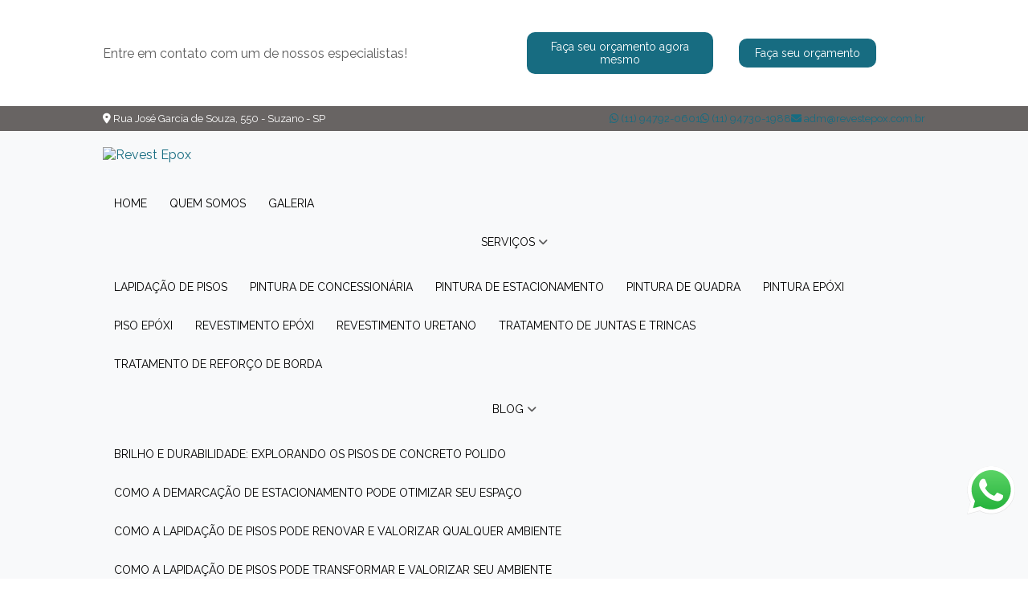

--- FILE ---
content_type: text/html; charset=UTF-8
request_url: https://www.revestepoxx.com.br/aplicacao-de-epoxi/aplicacao-de-epoxi-em-piso/aplicar-epoxi-no-piso-sao-luis-do-paraitinga
body_size: 118306
content:

<!DOCTYPE html>
<!--[if lt IE 7]>      <html class="no-js lt-ie9 lt-ie8 lt-ie7"> <![endif]-->
<!--[if IE 7]>         <html class="no-js lt-ie9 lt-ie8"> <![endif]-->
<!--[if IE 8]>         <html class="no-js lt-ie9"> <![endif]-->
<!--[if gt IE 8]><!-->
<html class="no-js" lang="pt-br"> <!--<![endif]-->

<head>
  <!-- HEAD REPOSÁVEL PELAS PÁGINAS ESTÁTICAS -->
  <meta charset="utf-8">

  <link
    rel="preload"
    href="https://fonts.googleapis.com/css2?family=Raleway:ital,wght@0,100;0,200;0,300;0,400;0,500;0,600;0,700;0,800;0,900;1,100;1,200;1,300;1,400;1,500;1,600;1,700;1,800;1,900&family=Montserrat:ital,wght@0,100;0,200;0,300;0,400;0,500;0,600;0,700;0,800;0,900;1,100;1,200;1,300;1,400;1,500;1,600;1,700;1,800;1,900&amp;display=swap"
    as="style"
    onload="this.onload=null;this.rel='stylesheet'"
    >
    <noscript>
    <link
    href="https://fonts.googleapis.com/css2?family=Raleway:ital,wght@0,100;0,200;0,300;0,400;0,500;0,600;0,700;0,800;0,900;1,100;1,200;1,300;1,400;1,500;1,600;1,700;1,800;1,900&family=Montserrat:ital,wght@0,100;0,200;0,300;0,400;0,500;0,600;0,700;0,800;0,900;1,100;1,200;1,300;1,400;1,500;1,600;1,700;1,800;1,900&amp;display=swap"
    rel="stylesheet"
    type="text/css"
    >
    </noscript>  <style> :root { --primary-font: "Raleway", sans-serif; --secondary-font: "Montserrat", sans-serif;  } </style>
  <link rel="preload" as="style" href="https://cdnjs.cloudflare.com/ajax/libs/font-awesome/6.5.2/css/all.min.css" onload="this.rel='stylesheet'">

  <title>Aplicar Epóxi no Piso São Luis do Paraitinga - Revest Epox</title>
  <base href="https://www.revestepoxx.com.br">
    <meta name="description" content="
Benefícios da Aplicação de Epóxi em Piso

A aplicação de epóxi em piso oferece uma série de benefícios que fazem desse revestimento uma escolha vantajosa...">
  <meta name="keywords" content="Aplicar, Epóxi, Piso, São, Luis, Paraitinga, Revest Epox">
  <meta name="viewport" content="width=device-width, initial-scale=1.0">
  <meta name="geo.position" content="-23.536716500000004;-46.3171843">
  <meta name="geo.placename" content="Suzano-SP">
  <meta name="geo.region" content="SP-BR">
  <meta name="ICBM" content="-23.536716500000004;-46.3171843">
  <meta name="robots" content="index,follow">
  <meta name="rating" content="General">
  <meta name="revisit-after" content="7 days">
  <link rel="canonical" href="https://www.revestepoxx.com.br/aplicacao-de-epoxi/aplicacao-de-epoxi-em-piso/aplicar-epoxi-no-piso-sao-luis-do-paraitinga">
  <meta name="author" content="Revest Epox">
  <link rel="shortcut icon" href="https://www.revestepoxx.com.br/imagens/favicon.webp">
  <meta property="og:region" content="Brasil">
  <meta property="og:type" content="article">
  <meta property="og:title" content="Aplicar Epóxi no Piso São Luis do Paraitinga - Revest Epox">
    <meta property="og:url" content="https://www.revestepoxx.com.br/aplicacao-de-epoxi/aplicacao-de-epoxi-em-piso/aplicar-epoxi-no-piso-sao-luis-do-paraitinga">
  <meta property="og:locale" content="pt_BR">
  <meta property="og:description" content="
Benefícios da Aplicação de Epóxi em Piso

A aplicação de epóxi em piso oferece uma série de benefícios que fazem desse revestimento uma escolha vantajosa...">
  <meta property="og:site_name" content="Revest Epox">
  <meta name="format-detection" content="telephone=no">
  <meta name="google-site-verification" content="">

  	<script>
	/*! jQuery v1.9.0 | (c) 2005, 2012 jQuery Foundation, Inc. | jquery.org/license */(function(e,t){"use strict";function n(e){var t=e.length,n=st.type(e);return st.isWindow(e)?!1:1===e.nodeType&&t?!0:"array"===n||"function"!==n&&(0===t||"number"==typeof t&&t>0&&t-1 in e)}function r(e){var t=Tt[e]={};return st.each(e.match(lt)||[],function(e,n){t[n]=!0}),t}function i(e,n,r,i){if(st.acceptData(e)){var o,a,s=st.expando,u="string"==typeof n,l=e.nodeType,c=l?st.cache:e,f=l?e[s]:e[s]&&s;if(f&&c[f]&&(i||c[f].data)||!u||r!==t)return f||(l?e[s]=f=K.pop()||st.guid++:f=s),c[f]||(c[f]={},l||(c[f].toJSON=st.noop)),("object"==typeof n||"function"==typeof n)&&(i?c[f]=st.extend(c[f],n):c[f].data=st.extend(c[f].data,n)),o=c[f],i||(o.data||(o.data={}),o=o.data),r!==t&&(o[st.camelCase(n)]=r),u?(a=o[n],null==a&&(a=o[st.camelCase(n)])):a=o,a}}function o(e,t,n){if(st.acceptData(e)){var r,i,o,a=e.nodeType,u=a?st.cache:e,l=a?e[st.expando]:st.expando;if(u[l]){if(t&&(r=n?u[l]:u[l].data)){st.isArray(t)?t=t.concat(st.map(t,st.camelCase)):t in r?t=[t]:(t=st.camelCase(t),t=t in r?[t]:t.split(" "));for(i=0,o=t.length;o>i;i++)delete r[t[i]];if(!(n?s:st.isEmptyObject)(r))return}(n||(delete u[l].data,s(u[l])))&&(a?st.cleanData([e],!0):st.support.deleteExpando||u!=u.window?delete u[l]:u[l]=null)}}}function a(e,n,r){if(r===t&&1===e.nodeType){var i="data-"+n.replace(Nt,"-$1").toLowerCase();if(r=e.getAttribute(i),"string"==typeof r){try{r="true"===r?!0:"false"===r?!1:"null"===r?null:+r+""===r?+r:wt.test(r)?st.parseJSON(r):r}catch(o){}st.data(e,n,r)}else r=t}return r}function s(e){var t;for(t in e)if(("data"!==t||!st.isEmptyObject(e[t]))&&"toJSON"!==t)return!1;return!0}function u(){return!0}function l(){return!1}function c(e,t){do e=e[t];while(e&&1!==e.nodeType);return e}function f(e,t,n){if(t=t||0,st.isFunction(t))return st.grep(e,function(e,r){var i=!!t.call(e,r,e);return i===n});if(t.nodeType)return st.grep(e,function(e){return e===t===n});if("string"==typeof t){var r=st.grep(e,function(e){return 1===e.nodeType});if(Wt.test(t))return st.filter(t,r,!n);t=st.filter(t,r)}return st.grep(e,function(e){return st.inArray(e,t)>=0===n})}function p(e){var t=zt.split("|"),n=e.createDocumentFragment();if(n.createElement)for(;t.length;)n.createElement(t.pop());return n}function d(e,t){return e.getElementsByTagName(t)[0]||e.appendChild(e.ownerDocument.createElement(t))}function h(e){var t=e.getAttributeNode("type");return e.type=(t&&t.specified)+"/"+e.type,e}function g(e){var t=nn.exec(e.type);return t?e.type=t[1]:e.removeAttribute("type"),e}function m(e,t){for(var n,r=0;null!=(n=e[r]);r++)st._data(n,"globalEval",!t||st._data(t[r],"globalEval"))}function y(e,t){if(1===t.nodeType&&st.hasData(e)){var n,r,i,o=st._data(e),a=st._data(t,o),s=o.events;if(s){delete a.handle,a.events={};for(n in s)for(r=0,i=s[n].length;i>r;r++)st.event.add(t,n,s[n][r])}a.data&&(a.data=st.extend({},a.data))}}function v(e,t){var n,r,i;if(1===t.nodeType){if(n=t.nodeName.toLowerCase(),!st.support.noCloneEvent&&t[st.expando]){r=st._data(t);for(i in r.events)st.removeEvent(t,i,r.handle);t.removeAttribute(st.expando)}"script"===n&&t.text!==e.text?(h(t).text=e.text,g(t)):"object"===n?(t.parentNode&&(t.outerHTML=e.outerHTML),st.support.html5Clone&&e.innerHTML&&!st.trim(t.innerHTML)&&(t.innerHTML=e.innerHTML)):"input"===n&&Zt.test(e.type)?(t.defaultChecked=t.checked=e.checked,t.value!==e.value&&(t.value=e.value)):"option"===n?t.defaultSelected=t.selected=e.defaultSelected:("input"===n||"textarea"===n)&&(t.defaultValue=e.defaultValue)}}function b(e,n){var r,i,o=0,a=e.getElementsByTagName!==t?e.getElementsByTagName(n||"*"):e.querySelectorAll!==t?e.querySelectorAll(n||"*"):t;if(!a)for(a=[],r=e.childNodes||e;null!=(i=r[o]);o++)!n||st.nodeName(i,n)?a.push(i):st.merge(a,b(i,n));return n===t||n&&st.nodeName(e,n)?st.merge([e],a):a}function x(e){Zt.test(e.type)&&(e.defaultChecked=e.checked)}function T(e,t){if(t in e)return t;for(var n=t.charAt(0).toUpperCase()+t.slice(1),r=t,i=Nn.length;i--;)if(t=Nn[i]+n,t in e)return t;return r}function w(e,t){return e=t||e,"none"===st.css(e,"display")||!st.contains(e.ownerDocument,e)}function N(e,t){for(var n,r=[],i=0,o=e.length;o>i;i++)n=e[i],n.style&&(r[i]=st._data(n,"olddisplay"),t?(r[i]||"none"!==n.style.display||(n.style.display=""),""===n.style.display&&w(n)&&(r[i]=st._data(n,"olddisplay",S(n.nodeName)))):r[i]||w(n)||st._data(n,"olddisplay",st.css(n,"display")));for(i=0;o>i;i++)n=e[i],n.style&&(t&&"none"!==n.style.display&&""!==n.style.display||(n.style.display=t?r[i]||"":"none"));return e}function C(e,t,n){var r=mn.exec(t);return r?Math.max(0,r[1]-(n||0))+(r[2]||"px"):t}function k(e,t,n,r,i){for(var o=n===(r?"border":"content")?4:"width"===t?1:0,a=0;4>o;o+=2)"margin"===n&&(a+=st.css(e,n+wn[o],!0,i)),r?("content"===n&&(a-=st.css(e,"padding"+wn[o],!0,i)),"margin"!==n&&(a-=st.css(e,"border"+wn[o]+"Width",!0,i))):(a+=st.css(e,"padding"+wn[o],!0,i),"padding"!==n&&(a+=st.css(e,"border"+wn[o]+"Width",!0,i)));return a}function E(e,t,n){var r=!0,i="width"===t?e.offsetWidth:e.offsetHeight,o=ln(e),a=st.support.boxSizing&&"border-box"===st.css(e,"boxSizing",!1,o);if(0>=i||null==i){if(i=un(e,t,o),(0>i||null==i)&&(i=e.style[t]),yn.test(i))return i;r=a&&(st.support.boxSizingReliable||i===e.style[t]),i=parseFloat(i)||0}return i+k(e,t,n||(a?"border":"content"),r,o)+"px"}function S(e){var t=V,n=bn[e];return n||(n=A(e,t),"none"!==n&&n||(cn=(cn||st("<iframe frameborder='0' width='0' height='0'/>").css("cssText","display:block !important")).appendTo(t.documentElement),t=(cn[0].contentWindow||cn[0].contentDocument).document,t.write("<!doctype html><html><body>"),t.close(),n=A(e,t),cn.detach()),bn[e]=n),n}function A(e,t){var n=st(t.createElement(e)).appendTo(t.body),r=st.css(n[0],"display");return n.remove(),r}function j(e,t,n,r){var i;if(st.isArray(t))st.each(t,function(t,i){n||kn.test(e)?r(e,i):j(e+"["+("object"==typeof i?t:"")+"]",i,n,r)});else if(n||"object"!==st.type(t))r(e,t);else for(i in t)j(e+"["+i+"]",t[i],n,r)}function D(e){return function(t,n){"string"!=typeof t&&(n=t,t="*");var r,i=0,o=t.toLowerCase().match(lt)||[];if(st.isFunction(n))for(;r=o[i++];)"+"===r[0]?(r=r.slice(1)||"*",(e[r]=e[r]||[]).unshift(n)):(e[r]=e[r]||[]).push(n)}}function L(e,n,r,i){function o(u){var l;return a[u]=!0,st.each(e[u]||[],function(e,u){var c=u(n,r,i);return"string"!=typeof c||s||a[c]?s?!(l=c):t:(n.dataTypes.unshift(c),o(c),!1)}),l}var a={},s=e===$n;return o(n.dataTypes[0])||!a["*"]&&o("*")}function H(e,n){var r,i,o=st.ajaxSettings.flatOptions||{};for(r in n)n[r]!==t&&((o[r]?e:i||(i={}))[r]=n[r]);return i&&st.extend(!0,e,i),e}function M(e,n,r){var i,o,a,s,u=e.contents,l=e.dataTypes,c=e.responseFields;for(o in c)o in r&&(n[c[o]]=r[o]);for(;"*"===l[0];)l.shift(),i===t&&(i=e.mimeType||n.getResponseHeader("Content-Type"));if(i)for(o in u)if(u[o]&&u[o].test(i)){l.unshift(o);break}if(l[0]in r)a=l[0];else{for(o in r){if(!l[0]||e.converters[o+" "+l[0]]){a=o;break}s||(s=o)}a=a||s}return a?(a!==l[0]&&l.unshift(a),r[a]):t}function q(e,t){var n,r,i,o,a={},s=0,u=e.dataTypes.slice(),l=u[0];if(e.dataFilter&&(t=e.dataFilter(t,e.dataType)),u[1])for(n in e.converters)a[n.toLowerCase()]=e.converters[n];for(;i=u[++s];)if("*"!==i){if("*"!==l&&l!==i){if(n=a[l+" "+i]||a["* "+i],!n)for(r in a)if(o=r.split(" "),o[1]===i&&(n=a[l+" "+o[0]]||a["* "+o[0]])){n===!0?n=a[r]:a[r]!==!0&&(i=o[0],u.splice(s--,0,i));break}if(n!==!0)if(n&&e["throws"])t=n(t);else try{t=n(t)}catch(c){return{state:"parsererror",error:n?c:"No conversion from "+l+" to "+i}}}l=i}return{state:"success",data:t}}function _(){try{return new e.XMLHttpRequest}catch(t){}}function F(){try{return new e.ActiveXObject("Microsoft.XMLHTTP")}catch(t){}}function O(){return setTimeout(function(){Qn=t}),Qn=st.now()}function B(e,t){st.each(t,function(t,n){for(var r=(rr[t]||[]).concat(rr["*"]),i=0,o=r.length;o>i;i++)if(r[i].call(e,t,n))return})}function P(e,t,n){var r,i,o=0,a=nr.length,s=st.Deferred().always(function(){delete u.elem}),u=function(){if(i)return!1;for(var t=Qn||O(),n=Math.max(0,l.startTime+l.duration-t),r=n/l.duration||0,o=1-r,a=0,u=l.tweens.length;u>a;a++)l.tweens[a].run(o);return s.notifyWith(e,[l,o,n]),1>o&&u?n:(s.resolveWith(e,[l]),!1)},l=s.promise({elem:e,props:st.extend({},t),opts:st.extend(!0,{specialEasing:{}},n),originalProperties:t,originalOptions:n,startTime:Qn||O(),duration:n.duration,tweens:[],createTween:function(t,n){var r=st.Tween(e,l.opts,t,n,l.opts.specialEasing[t]||l.opts.easing);return l.tweens.push(r),r},stop:function(t){var n=0,r=t?l.tweens.length:0;if(i)return this;for(i=!0;r>n;n++)l.tweens[n].run(1);return t?s.resolveWith(e,[l,t]):s.rejectWith(e,[l,t]),this}}),c=l.props;for(R(c,l.opts.specialEasing);a>o;o++)if(r=nr[o].call(l,e,c,l.opts))return r;return B(l,c),st.isFunction(l.opts.start)&&l.opts.start.call(e,l),st.fx.timer(st.extend(u,{elem:e,anim:l,queue:l.opts.queue})),l.progress(l.opts.progress).done(l.opts.done,l.opts.complete).fail(l.opts.fail).always(l.opts.always)}function R(e,t){var n,r,i,o,a;for(n in e)if(r=st.camelCase(n),i=t[r],o=e[n],st.isArray(o)&&(i=o[1],o=e[n]=o[0]),n!==r&&(e[r]=o,delete e[n]),a=st.cssHooks[r],a&&"expand"in a){o=a.expand(o),delete e[r];for(n in o)n in e||(e[n]=o[n],t[n]=i)}else t[r]=i}function W(e,t,n){var r,i,o,a,s,u,l,c,f,p=this,d=e.style,h={},g=[],m=e.nodeType&&w(e);n.queue||(c=st._queueHooks(e,"fx"),null==c.unqueued&&(c.unqueued=0,f=c.empty.fire,c.empty.fire=function(){c.unqueued||f()}),c.unqueued++,p.always(function(){p.always(function(){c.unqueued--,st.queue(e,"fx").length||c.empty.fire()})})),1===e.nodeType&&("height"in t||"width"in t)&&(n.overflow=[d.overflow,d.overflowX,d.overflowY],"inline"===st.css(e,"display")&&"none"===st.css(e,"float")&&(st.support.inlineBlockNeedsLayout&&"inline"!==S(e.nodeName)?d.zoom=1:d.display="inline-block")),n.overflow&&(d.overflow="hidden",st.support.shrinkWrapBlocks||p.done(function(){d.overflow=n.overflow[0],d.overflowX=n.overflow[1],d.overflowY=n.overflow[2]}));for(r in t)if(o=t[r],Zn.exec(o)){if(delete t[r],u=u||"toggle"===o,o===(m?"hide":"show"))continue;g.push(r)}if(a=g.length){s=st._data(e,"fxshow")||st._data(e,"fxshow",{}),"hidden"in s&&(m=s.hidden),u&&(s.hidden=!m),m?st(e).show():p.done(function(){st(e).hide()}),p.done(function(){var t;st._removeData(e,"fxshow");for(t in h)st.style(e,t,h[t])});for(r=0;a>r;r++)i=g[r],l=p.createTween(i,m?s[i]:0),h[i]=s[i]||st.style(e,i),i in s||(s[i]=l.start,m&&(l.end=l.start,l.start="width"===i||"height"===i?1:0))}}function $(e,t,n,r,i){return new $.prototype.init(e,t,n,r,i)}function I(e,t){var n,r={height:e},i=0;for(t=t?1:0;4>i;i+=2-t)n=wn[i],r["margin"+n]=r["padding"+n]=e;return t&&(r.opacity=r.width=e),r}function z(e){return st.isWindow(e)?e:9===e.nodeType?e.defaultView||e.parentWindow:!1}var X,U,V=e.document,Y=e.location,J=e.jQuery,G=e.$,Q={},K=[],Z="1.9.0",et=K.concat,tt=K.push,nt=K.slice,rt=K.indexOf,it=Q.toString,ot=Q.hasOwnProperty,at=Z.trim,st=function(e,t){return new st.fn.init(e,t,X)},ut=/[+-]?(?:\d*\.|)\d+(?:[eE][+-]?\d+|)/.source,lt=/\S+/g,ct=/^[\s\uFEFF\xA0]+|[\s\uFEFF\xA0]+$/g,ft=/^(?:(<[\w\W]+>)[^>]*|#([\w-]*))$/,pt=/^<(\w+)\s*\/?>(?:<\/\1>|)$/,dt=/^[\],:{}\s]*$/,ht=/(?:^|:|,)(?:\s*\[)+/g,gt=/\\(?:["\\\/bfnrt]|u[\da-fA-F]{4})/g,mt=/"[^"\\\r\n]*"|true|false|null|-?(?:\d+\.|)\d+(?:[eE][+-]?\d+|)/g,yt=/^-ms-/,vt=/-([\da-z])/gi,bt=function(e,t){return t.toUpperCase()},xt=function(){V.addEventListener?(V.removeEventListener("DOMContentLoaded",xt,!1),st.ready()):"complete"===V.readyState&&(V.detachEvent("onreadystatechange",xt),st.ready())};st.fn=st.prototype={jquery:Z,constructor:st,init:function(e,n,r){var i,o;if(!e)return this;if("string"==typeof e){if(i="<"===e.charAt(0)&&">"===e.charAt(e.length-1)&&e.length>=3?[null,e,null]:ft.exec(e),!i||!i[1]&&n)return!n||n.jquery?(n||r).find(e):this.constructor(n).find(e);if(i[1]){if(n=n instanceof st?n[0]:n,st.merge(this,st.parseHTML(i[1],n&&n.nodeType?n.ownerDocument||n:V,!0)),pt.test(i[1])&&st.isPlainObject(n))for(i in n)st.isFunction(this[i])?this[i](n[i]):this.attr(i,n[i]);return this}if(o=V.getElementById(i[2]),o&&o.parentNode){if(o.id!==i[2])return r.find(e);this.length=1,this[0]=o}return this.context=V,this.selector=e,this}return e.nodeType?(this.context=this[0]=e,this.length=1,this):st.isFunction(e)?r.ready(e):(e.selector!==t&&(this.selector=e.selector,this.context=e.context),st.makeArray(e,this))},selector:"",length:0,size:function(){return this.length},toArray:function(){return nt.call(this)},get:function(e){return null==e?this.toArray():0>e?this[this.length+e]:this[e]},pushStack:function(e){var t=st.merge(this.constructor(),e);return t.prevObject=this,t.context=this.context,t},each:function(e,t){return st.each(this,e,t)},ready:function(e){return st.ready.promise().done(e),this},slice:function(){return this.pushStack(nt.apply(this,arguments))},first:function(){return this.eq(0)},last:function(){return this.eq(-1)},eq:function(e){var t=this.length,n=+e+(0>e?t:0);return this.pushStack(n>=0&&t>n?[this[n]]:[])},map:function(e){return this.pushStack(st.map(this,function(t,n){return e.call(t,n,t)}))},end:function(){return this.prevObject||this.constructor(null)},push:tt,sort:[].sort,splice:[].splice},st.fn.init.prototype=st.fn,st.extend=st.fn.extend=function(){var e,n,r,i,o,a,s=arguments[0]||{},u=1,l=arguments.length,c=!1;for("boolean"==typeof s&&(c=s,s=arguments[1]||{},u=2),"object"==typeof s||st.isFunction(s)||(s={}),l===u&&(s=this,--u);l>u;u++)if(null!=(e=arguments[u]))for(n in e)r=s[n],i=e[n],s!==i&&(c&&i&&(st.isPlainObject(i)||(o=st.isArray(i)))?(o?(o=!1,a=r&&st.isArray(r)?r:[]):a=r&&st.isPlainObject(r)?r:{},s[n]=st.extend(c,a,i)):i!==t&&(s[n]=i));return s},st.extend({noConflict:function(t){return e.$===st&&(e.$=G),t&&e.jQuery===st&&(e.jQuery=J),st},isReady:!1,readyWait:1,holdReady:function(e){e?st.readyWait++:st.ready(!0)},ready:function(e){if(e===!0?!--st.readyWait:!st.isReady){if(!V.body)return setTimeout(st.ready);st.isReady=!0,e!==!0&&--st.readyWait>0||(U.resolveWith(V,[st]),st.fn.trigger&&st(V).trigger("ready").off("ready"))}},isFunction:function(e){return"function"===st.type(e)},isArray:Array.isArray||function(e){return"array"===st.type(e)},isWindow:function(e){return null!=e&&e==e.window},isNumeric:function(e){return!isNaN(parseFloat(e))&&isFinite(e)},type:function(e){return null==e?e+"":"object"==typeof e||"function"==typeof e?Q[it.call(e)]||"object":typeof e},isPlainObject:function(e){if(!e||"object"!==st.type(e)||e.nodeType||st.isWindow(e))return!1;try{if(e.constructor&&!ot.call(e,"constructor")&&!ot.call(e.constructor.prototype,"isPrototypeOf"))return!1}catch(n){return!1}var r;for(r in e);return r===t||ot.call(e,r)},isEmptyObject:function(e){var t;for(t in e)return!1;return!0},error:function(e){throw Error(e)},parseHTML:function(e,t,n){if(!e||"string"!=typeof e)return null;"boolean"==typeof t&&(n=t,t=!1),t=t||V;var r=pt.exec(e),i=!n&&[];return r?[t.createElement(r[1])]:(r=st.buildFragment([e],t,i),i&&st(i).remove(),st.merge([],r.childNodes))},parseJSON:function(n){return e.JSON&&e.JSON.parse?e.JSON.parse(n):null===n?n:"string"==typeof n&&(n=st.trim(n),n&&dt.test(n.replace(gt,"@").replace(mt,"]").replace(ht,"")))?Function("return "+n)():(st.error("Invalid JSON: "+n),t)},parseXML:function(n){var r,i;if(!n||"string"!=typeof n)return null;try{e.DOMParser?(i=new DOMParser,r=i.parseFromString(n,"text/xml")):(r=new ActiveXObject("Microsoft.XMLDOM"),r.async="false",r.loadXML(n))}catch(o){r=t}return r&&r.documentElement&&!r.getElementsByTagName("parsererror").length||st.error("Invalid XML: "+n),r},noop:function(){},globalEval:function(t){t&&st.trim(t)&&(e.execScript||function(t){e.eval.call(e,t)})(t)},camelCase:function(e){return e.replace(yt,"ms-").replace(vt,bt)},nodeName:function(e,t){return e.nodeName&&e.nodeName.toLowerCase()===t.toLowerCase()},each:function(e,t,r){var i,o=0,a=e.length,s=n(e);if(r){if(s)for(;a>o&&(i=t.apply(e[o],r),i!==!1);o++);else for(o in e)if(i=t.apply(e[o],r),i===!1)break}else if(s)for(;a>o&&(i=t.call(e[o],o,e[o]),i!==!1);o++);else for(o in e)if(i=t.call(e[o],o,e[o]),i===!1)break;return e},trim:at&&!at.call("\ufeff\u00a0")?function(e){return null==e?"":at.call(e)}:function(e){return null==e?"":(e+"").replace(ct,"")},makeArray:function(e,t){var r=t||[];return null!=e&&(n(Object(e))?st.merge(r,"string"==typeof e?[e]:e):tt.call(r,e)),r},inArray:function(e,t,n){var r;if(t){if(rt)return rt.call(t,e,n);for(r=t.length,n=n?0>n?Math.max(0,r+n):n:0;r>n;n++)if(n in t&&t[n]===e)return n}return-1},merge:function(e,n){var r=n.length,i=e.length,o=0;if("number"==typeof r)for(;r>o;o++)e[i++]=n[o];else for(;n[o]!==t;)e[i++]=n[o++];return e.length=i,e},grep:function(e,t,n){var r,i=[],o=0,a=e.length;for(n=!!n;a>o;o++)r=!!t(e[o],o),n!==r&&i.push(e[o]);return i},map:function(e,t,r){var i,o=0,a=e.length,s=n(e),u=[];if(s)for(;a>o;o++)i=t(e[o],o,r),null!=i&&(u[u.length]=i);else for(o in e)i=t(e[o],o,r),null!=i&&(u[u.length]=i);return et.apply([],u)},guid:1,proxy:function(e,n){var r,i,o;return"string"==typeof n&&(r=e[n],n=e,e=r),st.isFunction(e)?(i=nt.call(arguments,2),o=function(){return e.apply(n||this,i.concat(nt.call(arguments)))},o.guid=e.guid=e.guid||st.guid++,o):t},access:function(e,n,r,i,o,a,s){var u=0,l=e.length,c=null==r;if("object"===st.type(r)){o=!0;for(u in r)st.access(e,n,u,r[u],!0,a,s)}else if(i!==t&&(o=!0,st.isFunction(i)||(s=!0),c&&(s?(n.call(e,i),n=null):(c=n,n=function(e,t,n){return c.call(st(e),n)})),n))for(;l>u;u++)n(e[u],r,s?i:i.call(e[u],u,n(e[u],r)));return o?e:c?n.call(e):l?n(e[0],r):a},now:function(){return(new Date).getTime()}}),st.ready.promise=function(t){if(!U)if(U=st.Deferred(),"complete"===V.readyState)setTimeout(st.ready);else if(V.addEventListener)V.addEventListener("DOMContentLoaded",xt,!1),e.addEventListener("load",st.ready,!1);else{V.attachEvent("onreadystatechange",xt),e.attachEvent("onload",st.ready);var n=!1;try{n=null==e.frameElement&&V.documentElement}catch(r){}n&&n.doScroll&&function i(){if(!st.isReady){try{n.doScroll("left")}catch(e){return setTimeout(i,50)}st.ready()}}()}return U.promise(t)},st.each("Boolean Number String Function Array Date RegExp Object Error".split(" "),function(e,t){Q["[object "+t+"]"]=t.toLowerCase()}),X=st(V);var Tt={};st.Callbacks=function(e){e="string"==typeof e?Tt[e]||r(e):st.extend({},e);var n,i,o,a,s,u,l=[],c=!e.once&&[],f=function(t){for(n=e.memory&&t,i=!0,u=a||0,a=0,s=l.length,o=!0;l&&s>u;u++)if(l[u].apply(t[0],t[1])===!1&&e.stopOnFalse){n=!1;break}o=!1,l&&(c?c.length&&f(c.shift()):n?l=[]:p.disable())},p={add:function(){if(l){var t=l.length;(function r(t){st.each(t,function(t,n){var i=st.type(n);"function"===i?e.unique&&p.has(n)||l.push(n):n&&n.length&&"string"!==i&&r(n)})})(arguments),o?s=l.length:n&&(a=t,f(n))}return this},remove:function(){return l&&st.each(arguments,function(e,t){for(var n;(n=st.inArray(t,l,n))>-1;)l.splice(n,1),o&&(s>=n&&s--,u>=n&&u--)}),this},has:function(e){return st.inArray(e,l)>-1},empty:function(){return l=[],this},disable:function(){return l=c=n=t,this},disabled:function(){return!l},lock:function(){return c=t,n||p.disable(),this},locked:function(){return!c},fireWith:function(e,t){return t=t||[],t=[e,t.slice?t.slice():t],!l||i&&!c||(o?c.push(t):f(t)),this},fire:function(){return p.fireWith(this,arguments),this},fired:function(){return!!i}};return p},st.extend({Deferred:function(e){var t=[["resolve","done",st.Callbacks("once memory"),"resolved"],["reject","fail",st.Callbacks("once memory"),"rejected"],["notify","progress",st.Callbacks("memory")]],n="pending",r={state:function(){return n},always:function(){return i.done(arguments).fail(arguments),this},then:function(){var e=arguments;return st.Deferred(function(n){st.each(t,function(t,o){var a=o[0],s=st.isFunction(e[t])&&e[t];i[o[1]](function(){var e=s&&s.apply(this,arguments);e&&st.isFunction(e.promise)?e.promise().done(n.resolve).fail(n.reject).progress(n.notify):n[a+"With"](this===r?n.promise():this,s?[e]:arguments)})}),e=null}).promise()},promise:function(e){return null!=e?st.extend(e,r):r}},i={};return r.pipe=r.then,st.each(t,function(e,o){var a=o[2],s=o[3];r[o[1]]=a.add,s&&a.add(function(){n=s},t[1^e][2].disable,t[2][2].lock),i[o[0]]=function(){return i[o[0]+"With"](this===i?r:this,arguments),this},i[o[0]+"With"]=a.fireWith}),r.promise(i),e&&e.call(i,i),i},when:function(e){var t,n,r,i=0,o=nt.call(arguments),a=o.length,s=1!==a||e&&st.isFunction(e.promise)?a:0,u=1===s?e:st.Deferred(),l=function(e,n,r){return function(i){n[e]=this,r[e]=arguments.length>1?nt.call(arguments):i,r===t?u.notifyWith(n,r):--s||u.resolveWith(n,r)}};if(a>1)for(t=Array(a),n=Array(a),r=Array(a);a>i;i++)o[i]&&st.isFunction(o[i].promise)?o[i].promise().done(l(i,r,o)).fail(u.reject).progress(l(i,n,t)):--s;return s||u.resolveWith(r,o),u.promise()}}),st.support=function(){var n,r,i,o,a,s,u,l,c,f,p=V.createElement("div");if(p.setAttribute("className","t"),p.innerHTML="  <link/><table></table><a href='/a'>a</a><input type='checkbox'>",r=p.getElementsByTagName("*"),i=p.getElementsByTagName("a")[0],!r||!i||!r.length)return{};o=V.createElement("select"),a=o.appendChild(V.createElement("option")),s=p.getElementsByTagName("input")[0],i.style.cssText="top:1px;float:left;opacity:.5",n={getSetAttribute:"t"!==p.className,leadingWhitespace:3===p.firstChild.nodeType,tbody:!p.getElementsByTagName("tbody").length,htmlSerialize:!!p.getElementsByTagName("link").length,style:/top/.test(i.getAttribute("style")),hrefNormalized:"/a"===i.getAttribute("href"),opacity:/^0.5/.test(i.style.opacity),cssFloat:!!i.style.cssFloat,checkOn:!!s.value,optSelected:a.selected,enctype:!!V.createElement("form").enctype,html5Clone:"<:nav></:nav>"!==V.createElement("nav").cloneNode(!0).outerHTML,boxModel:"CSS1Compat"===V.compatMode,deleteExpando:!0,noCloneEvent:!0,inlineBlockNeedsLayout:!1,shrinkWrapBlocks:!1,reliableMarginRight:!0,boxSizingReliable:!0,pixelPosition:!1},s.checked=!0,n.noCloneChecked=s.cloneNode(!0).checked,o.disabled=!0,n.optDisabled=!a.disabled;try{delete p.test}catch(d){n.deleteExpando=!1}s=V.createElement("input"),s.setAttribute("value",""),n.input=""===s.getAttribute("value"),s.value="t",s.setAttribute("type","radio"),n.radioValue="t"===s.value,s.setAttribute("checked","t"),s.setAttribute("name","t"),u=V.createDocumentFragment(),u.appendChild(s),n.appendChecked=s.checked,n.checkClone=u.cloneNode(!0).cloneNode(!0).lastChild.checked,p.attachEvent&&(p.attachEvent("onclick",function(){n.noCloneEvent=!1}),p.cloneNode(!0).click());for(f in{submit:!0,change:!0,focusin:!0})p.setAttribute(l="on"+f,"t"),n[f+"Bubbles"]=l in e||p.attributes[l].expando===!1;return p.style.backgroundClip="content-box",p.cloneNode(!0).style.backgroundClip="",n.clearCloneStyle="content-box"===p.style.backgroundClip,st(function(){var r,i,o,a="padding:0;margin:0;border:0;display:block;box-sizing:content-box;-moz-box-sizing:content-box;-webkit-box-sizing:content-box;",s=V.getElementsByTagName("body")[0];s&&(r=V.createElement("div"),r.style.cssText="border:0;width:0;height:0;position:absolute;top:0;left:-9999px;margin-top:1px",s.appendChild(r).appendChild(p),p.innerHTML="<table><tr><td></td><td>t</td></tr></table>",o=p.getElementsByTagName("td"),o[0].style.cssText="padding:0;margin:0;border:0;display:none",c=0===o[0].offsetHeight,o[0].style.display="",o[1].style.display="none",n.reliableHiddenOffsets=c&&0===o[0].offsetHeight,p.innerHTML="",p.style.cssText="box-sizing:border-box;-moz-box-sizing:border-box;-webkit-box-sizing:border-box;padding:1px;border:1px;display:block;width:4px;margin-top:1%;position:absolute;top:1%;",n.boxSizing=4===p.offsetWidth,n.doesNotIncludeMarginInBodyOffset=1!==s.offsetTop,e.getComputedStyle&&(n.pixelPosition="1%"!==(e.getComputedStyle(p,null)||{}).top,n.boxSizingReliable="4px"===(e.getComputedStyle(p,null)||{width:"4px"}).width,i=p.appendChild(V.createElement("div")),i.style.cssText=p.style.cssText=a,i.style.marginRight=i.style.width="0",p.style.width="1px",n.reliableMarginRight=!parseFloat((e.getComputedStyle(i,null)||{}).marginRight)),p.style.zoom!==t&&(p.innerHTML="",p.style.cssText=a+"width:1px;padding:1px;display:inline;zoom:1",n.inlineBlockNeedsLayout=3===p.offsetWidth,p.style.display="block",p.innerHTML="<div></div>",p.firstChild.style.width="5px",n.shrinkWrapBlocks=3!==p.offsetWidth,s.style.zoom=1),s.removeChild(r),r=p=o=i=null)}),r=o=u=a=i=s=null,n}();var wt=/(?:\{[\s\S]*\}|\[[\s\S]*\])$/,Nt=/([A-Z])/g;st.extend({cache:{},expando:"jQuery"+(Z+Math.random()).replace(/\D/g,""),noData:{embed:!0,object:"clsid:D27CDB6E-AE6D-11cf-96B8-444553540000",applet:!0},hasData:function(e){return e=e.nodeType?st.cache[e[st.expando]]:e[st.expando],!!e&&!s(e)},data:function(e,t,n){return i(e,t,n,!1)},removeData:function(e,t){return o(e,t,!1)},_data:function(e,t,n){return i(e,t,n,!0)},_removeData:function(e,t){return o(e,t,!0)},acceptData:function(e){var t=e.nodeName&&st.noData[e.nodeName.toLowerCase()];return!t||t!==!0&&e.getAttribute("classid")===t}}),st.fn.extend({data:function(e,n){var r,i,o=this[0],s=0,u=null;if(e===t){if(this.length&&(u=st.data(o),1===o.nodeType&&!st._data(o,"parsedAttrs"))){for(r=o.attributes;r.length>s;s++)i=r[s].name,i.indexOf("data-")||(i=st.camelCase(i.substring(5)),a(o,i,u[i]));st._data(o,"parsedAttrs",!0)}return u}return"object"==typeof e?this.each(function(){st.data(this,e)}):st.access(this,function(n){return n===t?o?a(o,e,st.data(o,e)):null:(this.each(function(){st.data(this,e,n)}),t)},null,n,arguments.length>1,null,!0)},removeData:function(e){return this.each(function(){st.removeData(this,e)})}}),st.extend({queue:function(e,n,r){var i;return e?(n=(n||"fx")+"queue",i=st._data(e,n),r&&(!i||st.isArray(r)?i=st._data(e,n,st.makeArray(r)):i.push(r)),i||[]):t},dequeue:function(e,t){t=t||"fx";var n=st.queue(e,t),r=n.length,i=n.shift(),o=st._queueHooks(e,t),a=function(){st.dequeue(e,t)};"inprogress"===i&&(i=n.shift(),r--),o.cur=i,i&&("fx"===t&&n.unshift("inprogress"),delete o.stop,i.call(e,a,o)),!r&&o&&o.empty.fire()},_queueHooks:function(e,t){var n=t+"queueHooks";return st._data(e,n)||st._data(e,n,{empty:st.Callbacks("once memory").add(function(){st._removeData(e,t+"queue"),st._removeData(e,n)})})}}),st.fn.extend({queue:function(e,n){var r=2;return"string"!=typeof e&&(n=e,e="fx",r--),r>arguments.length?st.queue(this[0],e):n===t?this:this.each(function(){var t=st.queue(this,e,n);st._queueHooks(this,e),"fx"===e&&"inprogress"!==t[0]&&st.dequeue(this,e)})},dequeue:function(e){return this.each(function(){st.dequeue(this,e)})},delay:function(e,t){return e=st.fx?st.fx.speeds[e]||e:e,t=t||"fx",this.queue(t,function(t,n){var r=setTimeout(t,e);n.stop=function(){clearTimeout(r)}})},clearQueue:function(e){return this.queue(e||"fx",[])},promise:function(e,n){var r,i=1,o=st.Deferred(),a=this,s=this.length,u=function(){--i||o.resolveWith(a,[a])};for("string"!=typeof e&&(n=e,e=t),e=e||"fx";s--;)r=st._data(a[s],e+"queueHooks"),r&&r.empty&&(i++,r.empty.add(u));return u(),o.promise(n)}});var Ct,kt,Et=/[\t\r\n]/g,St=/\r/g,At=/^(?:input|select|textarea|button|object)$/i,jt=/^(?:a|area)$/i,Dt=/^(?:checked|selected|autofocus|autoplay|async|controls|defer|disabled|hidden|loop|multiple|open|readonly|required|scoped)$/i,Lt=/^(?:checked|selected)$/i,Ht=st.support.getSetAttribute,Mt=st.support.input;st.fn.extend({attr:function(e,t){return st.access(this,st.attr,e,t,arguments.length>1)},removeAttr:function(e){return this.each(function(){st.removeAttr(this,e)})},prop:function(e,t){return st.access(this,st.prop,e,t,arguments.length>1)},removeProp:function(e){return e=st.propFix[e]||e,this.each(function(){try{this[e]=t,delete this[e]}catch(n){}})},addClass:function(e){var t,n,r,i,o,a=0,s=this.length,u="string"==typeof e&&e;if(st.isFunction(e))return this.each(function(t){st(this).addClass(e.call(this,t,this.className))});if(u)for(t=(e||"").match(lt)||[];s>a;a++)if(n=this[a],r=1===n.nodeType&&(n.className?(" "+n.className+" ").replace(Et," "):" ")){for(o=0;i=t[o++];)0>r.indexOf(" "+i+" ")&&(r+=i+" ");n.className=st.trim(r)}return this},removeClass:function(e){var t,n,r,i,o,a=0,s=this.length,u=0===arguments.length||"string"==typeof e&&e;if(st.isFunction(e))return this.each(function(t){st(this).removeClass(e.call(this,t,this.className))});if(u)for(t=(e||"").match(lt)||[];s>a;a++)if(n=this[a],r=1===n.nodeType&&(n.className?(" "+n.className+" ").replace(Et," "):"")){for(o=0;i=t[o++];)for(;r.indexOf(" "+i+" ")>=0;)r=r.replace(" "+i+" "," ");n.className=e?st.trim(r):""}return this},toggleClass:function(e,t){var n=typeof e,r="boolean"==typeof t;return st.isFunction(e)?this.each(function(n){st(this).toggleClass(e.call(this,n,this.className,t),t)}):this.each(function(){if("string"===n)for(var i,o=0,a=st(this),s=t,u=e.match(lt)||[];i=u[o++];)s=r?s:!a.hasClass(i),a[s?"addClass":"removeClass"](i);else("undefined"===n||"boolean"===n)&&(this.className&&st._data(this,"__className__",this.className),this.className=this.className||e===!1?"":st._data(this,"__className__")||"")})},hasClass:function(e){for(var t=" "+e+" ",n=0,r=this.length;r>n;n++)if(1===this[n].nodeType&&(" "+this[n].className+" ").replace(Et," ").indexOf(t)>=0)return!0;return!1},val:function(e){var n,r,i,o=this[0];{if(arguments.length)return i=st.isFunction(e),this.each(function(r){var o,a=st(this);1===this.nodeType&&(o=i?e.call(this,r,a.val()):e,null==o?o="":"number"==typeof o?o+="":st.isArray(o)&&(o=st.map(o,function(e){return null==e?"":e+""})),n=st.valHooks[this.type]||st.valHooks[this.nodeName.toLowerCase()],n&&"set"in n&&n.set(this,o,"value")!==t||(this.value=o))});if(o)return n=st.valHooks[o.type]||st.valHooks[o.nodeName.toLowerCase()],n&&"get"in n&&(r=n.get(o,"value"))!==t?r:(r=o.value,"string"==typeof r?r.replace(St,""):null==r?"":r)}}}),st.extend({valHooks:{option:{get:function(e){var t=e.attributes.value;return!t||t.specified?e.value:e.text}},select:{get:function(e){for(var t,n,r=e.options,i=e.selectedIndex,o="select-one"===e.type||0>i,a=o?null:[],s=o?i+1:r.length,u=0>i?s:o?i:0;s>u;u++)if(n=r[u],!(!n.selected&&u!==i||(st.support.optDisabled?n.disabled:null!==n.getAttribute("disabled"))||n.parentNode.disabled&&st.nodeName(n.parentNode,"optgroup"))){if(t=st(n).val(),o)return t;a.push(t)}return a},set:function(e,t){var n=st.makeArray(t);return st(e).find("option").each(function(){this.selected=st.inArray(st(this).val(),n)>=0}),n.length||(e.selectedIndex=-1),n}}},attr:function(e,n,r){var i,o,a,s=e.nodeType;if(e&&3!==s&&8!==s&&2!==s)return e.getAttribute===t?st.prop(e,n,r):(a=1!==s||!st.isXMLDoc(e),a&&(n=n.toLowerCase(),o=st.attrHooks[n]||(Dt.test(n)?kt:Ct)),r===t?o&&a&&"get"in o&&null!==(i=o.get(e,n))?i:(e.getAttribute!==t&&(i=e.getAttribute(n)),null==i?t:i):null!==r?o&&a&&"set"in o&&(i=o.set(e,r,n))!==t?i:(e.setAttribute(n,r+""),r):(st.removeAttr(e,n),t))},removeAttr:function(e,t){var n,r,i=0,o=t&&t.match(lt);if(o&&1===e.nodeType)for(;n=o[i++];)r=st.propFix[n]||n,Dt.test(n)?!Ht&&Lt.test(n)?e[st.camelCase("default-"+n)]=e[r]=!1:e[r]=!1:st.attr(e,n,""),e.removeAttribute(Ht?n:r)},attrHooks:{type:{set:function(e,t){if(!st.support.radioValue&&"radio"===t&&st.nodeName(e,"input")){var n=e.value;return e.setAttribute("type",t),n&&(e.value=n),t}}}},propFix:{tabindex:"tabIndex",readonly:"readOnly","for":"htmlFor","class":"className",maxlength:"maxLength",cellspacing:"cellSpacing",cellpadding:"cellPadding",rowspan:"rowSpan",colspan:"colSpan",usemap:"useMap",frameborder:"frameBorder",contenteditable:"contentEditable"},prop:function(e,n,r){var i,o,a,s=e.nodeType;if(e&&3!==s&&8!==s&&2!==s)return a=1!==s||!st.isXMLDoc(e),a&&(n=st.propFix[n]||n,o=st.propHooks[n]),r!==t?o&&"set"in o&&(i=o.set(e,r,n))!==t?i:e[n]=r:o&&"get"in o&&null!==(i=o.get(e,n))?i:e[n]},propHooks:{tabIndex:{get:function(e){var n=e.getAttributeNode("tabindex");return n&&n.specified?parseInt(n.value,10):At.test(e.nodeName)||jt.test(e.nodeName)&&e.href?0:t}}}}),kt={get:function(e,n){var r=st.prop(e,n),i="boolean"==typeof r&&e.getAttribute(n),o="boolean"==typeof r?Mt&&Ht?null!=i:Lt.test(n)?e[st.camelCase("default-"+n)]:!!i:e.getAttributeNode(n);return o&&o.value!==!1?n.toLowerCase():t},set:function(e,t,n){return t===!1?st.removeAttr(e,n):Mt&&Ht||!Lt.test(n)?e.setAttribute(!Ht&&st.propFix[n]||n,n):e[st.camelCase("default-"+n)]=e[n]=!0,n}},Mt&&Ht||(st.attrHooks.value={get:function(e,n){var r=e.getAttributeNode(n);return st.nodeName(e,"input")?e.defaultValue:r&&r.specified?r.value:t
},set:function(e,n,r){return st.nodeName(e,"input")?(e.defaultValue=n,t):Ct&&Ct.set(e,n,r)}}),Ht||(Ct=st.valHooks.button={get:function(e,n){var r=e.getAttributeNode(n);return r&&("id"===n||"name"===n||"coords"===n?""!==r.value:r.specified)?r.value:t},set:function(e,n,r){var i=e.getAttributeNode(r);return i||e.setAttributeNode(i=e.ownerDocument.createAttribute(r)),i.value=n+="","value"===r||n===e.getAttribute(r)?n:t}},st.attrHooks.contenteditable={get:Ct.get,set:function(e,t,n){Ct.set(e,""===t?!1:t,n)}},st.each(["width","height"],function(e,n){st.attrHooks[n]=st.extend(st.attrHooks[n],{set:function(e,r){return""===r?(e.setAttribute(n,"auto"),r):t}})})),st.support.hrefNormalized||(st.each(["href","src","width","height"],function(e,n){st.attrHooks[n]=st.extend(st.attrHooks[n],{get:function(e){var r=e.getAttribute(n,2);return null==r?t:r}})}),st.each(["href","src"],function(e,t){st.propHooks[t]={get:function(e){return e.getAttribute(t,4)}}})),st.support.style||(st.attrHooks.style={get:function(e){return e.style.cssText||t},set:function(e,t){return e.style.cssText=t+""}}),st.support.optSelected||(st.propHooks.selected=st.extend(st.propHooks.selected,{get:function(e){var t=e.parentNode;return t&&(t.selectedIndex,t.parentNode&&t.parentNode.selectedIndex),null}})),st.support.enctype||(st.propFix.enctype="encoding"),st.support.checkOn||st.each(["radio","checkbox"],function(){st.valHooks[this]={get:function(e){return null===e.getAttribute("value")?"on":e.value}}}),st.each(["radio","checkbox"],function(){st.valHooks[this]=st.extend(st.valHooks[this],{set:function(e,n){return st.isArray(n)?e.checked=st.inArray(st(e).val(),n)>=0:t}})});var qt=/^(?:input|select|textarea)$/i,_t=/^key/,Ft=/^(?:mouse|contextmenu)|click/,Ot=/^(?:focusinfocus|focusoutblur)$/,Bt=/^([^.]*)(?:\.(.+)|)$/;st.event={global:{},add:function(e,n,r,i,o){var a,s,u,l,c,f,p,d,h,g,m,y=3!==e.nodeType&&8!==e.nodeType&&st._data(e);if(y){for(r.handler&&(a=r,r=a.handler,o=a.selector),r.guid||(r.guid=st.guid++),(l=y.events)||(l=y.events={}),(s=y.handle)||(s=y.handle=function(e){return st===t||e&&st.event.triggered===e.type?t:st.event.dispatch.apply(s.elem,arguments)},s.elem=e),n=(n||"").match(lt)||[""],c=n.length;c--;)u=Bt.exec(n[c])||[],h=m=u[1],g=(u[2]||"").split(".").sort(),p=st.event.special[h]||{},h=(o?p.delegateType:p.bindType)||h,p=st.event.special[h]||{},f=st.extend({type:h,origType:m,data:i,handler:r,guid:r.guid,selector:o,needsContext:o&&st.expr.match.needsContext.test(o),namespace:g.join(".")},a),(d=l[h])||(d=l[h]=[],d.delegateCount=0,p.setup&&p.setup.call(e,i,g,s)!==!1||(e.addEventListener?e.addEventListener(h,s,!1):e.attachEvent&&e.attachEvent("on"+h,s))),p.add&&(p.add.call(e,f),f.handler.guid||(f.handler.guid=r.guid)),o?d.splice(d.delegateCount++,0,f):d.push(f),st.event.global[h]=!0;e=null}},remove:function(e,t,n,r,i){var o,a,s,u,l,c,f,p,d,h,g,m=st.hasData(e)&&st._data(e);if(m&&(u=m.events)){for(t=(t||"").match(lt)||[""],l=t.length;l--;)if(s=Bt.exec(t[l])||[],d=g=s[1],h=(s[2]||"").split(".").sort(),d){for(f=st.event.special[d]||{},d=(r?f.delegateType:f.bindType)||d,p=u[d]||[],s=s[2]&&RegExp("(^|\\.)"+h.join("\\.(?:.*\\.|)")+"(\\.|$)"),a=o=p.length;o--;)c=p[o],!i&&g!==c.origType||n&&n.guid!==c.guid||s&&!s.test(c.namespace)||r&&r!==c.selector&&("**"!==r||!c.selector)||(p.splice(o,1),c.selector&&p.delegateCount--,f.remove&&f.remove.call(e,c));a&&!p.length&&(f.teardown&&f.teardown.call(e,h,m.handle)!==!1||st.removeEvent(e,d,m.handle),delete u[d])}else for(d in u)st.event.remove(e,d+t[l],n,r,!0);st.isEmptyObject(u)&&(delete m.handle,st._removeData(e,"events"))}},trigger:function(n,r,i,o){var a,s,u,l,c,f,p,d=[i||V],h=n.type||n,g=n.namespace?n.namespace.split("."):[];if(s=u=i=i||V,3!==i.nodeType&&8!==i.nodeType&&!Ot.test(h+st.event.triggered)&&(h.indexOf(".")>=0&&(g=h.split("."),h=g.shift(),g.sort()),c=0>h.indexOf(":")&&"on"+h,n=n[st.expando]?n:new st.Event(h,"object"==typeof n&&n),n.isTrigger=!0,n.namespace=g.join("."),n.namespace_re=n.namespace?RegExp("(^|\\.)"+g.join("\\.(?:.*\\.|)")+"(\\.|$)"):null,n.result=t,n.target||(n.target=i),r=null==r?[n]:st.makeArray(r,[n]),p=st.event.special[h]||{},o||!p.trigger||p.trigger.apply(i,r)!==!1)){if(!o&&!p.noBubble&&!st.isWindow(i)){for(l=p.delegateType||h,Ot.test(l+h)||(s=s.parentNode);s;s=s.parentNode)d.push(s),u=s;u===(i.ownerDocument||V)&&d.push(u.defaultView||u.parentWindow||e)}for(a=0;(s=d[a++])&&!n.isPropagationStopped();)n.type=a>1?l:p.bindType||h,f=(st._data(s,"events")||{})[n.type]&&st._data(s,"handle"),f&&f.apply(s,r),f=c&&s[c],f&&st.acceptData(s)&&f.apply&&f.apply(s,r)===!1&&n.preventDefault();if(n.type=h,!(o||n.isDefaultPrevented()||p._default&&p._default.apply(i.ownerDocument,r)!==!1||"click"===h&&st.nodeName(i,"a")||!st.acceptData(i)||!c||!i[h]||st.isWindow(i))){u=i[c],u&&(i[c]=null),st.event.triggered=h;try{i[h]()}catch(m){}st.event.triggered=t,u&&(i[c]=u)}return n.result}},dispatch:function(e){e=st.event.fix(e);var n,r,i,o,a,s=[],u=nt.call(arguments),l=(st._data(this,"events")||{})[e.type]||[],c=st.event.special[e.type]||{};if(u[0]=e,e.delegateTarget=this,!c.preDispatch||c.preDispatch.call(this,e)!==!1){for(s=st.event.handlers.call(this,e,l),n=0;(o=s[n++])&&!e.isPropagationStopped();)for(e.currentTarget=o.elem,r=0;(a=o.handlers[r++])&&!e.isImmediatePropagationStopped();)(!e.namespace_re||e.namespace_re.test(a.namespace))&&(e.handleObj=a,e.data=a.data,i=((st.event.special[a.origType]||{}).handle||a.handler).apply(o.elem,u),i!==t&&(e.result=i)===!1&&(e.preventDefault(),e.stopPropagation()));return c.postDispatch&&c.postDispatch.call(this,e),e.result}},handlers:function(e,n){var r,i,o,a,s=[],u=n.delegateCount,l=e.target;if(u&&l.nodeType&&(!e.button||"click"!==e.type))for(;l!=this;l=l.parentNode||this)if(l.disabled!==!0||"click"!==e.type){for(i=[],r=0;u>r;r++)a=n[r],o=a.selector+" ",i[o]===t&&(i[o]=a.needsContext?st(o,this).index(l)>=0:st.find(o,this,null,[l]).length),i[o]&&i.push(a);i.length&&s.push({elem:l,handlers:i})}return n.length>u&&s.push({elem:this,handlers:n.slice(u)}),s},fix:function(e){if(e[st.expando])return e;var t,n,r=e,i=st.event.fixHooks[e.type]||{},o=i.props?this.props.concat(i.props):this.props;for(e=new st.Event(r),t=o.length;t--;)n=o[t],e[n]=r[n];return e.target||(e.target=r.srcElement||V),3===e.target.nodeType&&(e.target=e.target.parentNode),e.metaKey=!!e.metaKey,i.filter?i.filter(e,r):e},props:"altKey bubbles cancelable ctrlKey currentTarget eventPhase metaKey relatedTarget shiftKey target timeStamp view which".split(" "),fixHooks:{},keyHooks:{props:"char charCode key keyCode".split(" "),filter:function(e,t){return null==e.which&&(e.which=null!=t.charCode?t.charCode:t.keyCode),e}},mouseHooks:{props:"button buttons clientX clientY fromElement offsetX offsetY pageX pageY screenX screenY toElement".split(" "),filter:function(e,n){var r,i,o,a=n.button,s=n.fromElement;return null==e.pageX&&null!=n.clientX&&(r=e.target.ownerDocument||V,i=r.documentElement,o=r.body,e.pageX=n.clientX+(i&&i.scrollLeft||o&&o.scrollLeft||0)-(i&&i.clientLeft||o&&o.clientLeft||0),e.pageY=n.clientY+(i&&i.scrollTop||o&&o.scrollTop||0)-(i&&i.clientTop||o&&o.clientTop||0)),!e.relatedTarget&&s&&(e.relatedTarget=s===e.target?n.toElement:s),e.which||a===t||(e.which=1&a?1:2&a?3:4&a?2:0),e}},special:{load:{noBubble:!0},click:{trigger:function(){return st.nodeName(this,"input")&&"checkbox"===this.type&&this.click?(this.click(),!1):t}},focus:{trigger:function(){if(this!==V.activeElement&&this.focus)try{return this.focus(),!1}catch(e){}},delegateType:"focusin"},blur:{trigger:function(){return this===V.activeElement&&this.blur?(this.blur(),!1):t},delegateType:"focusout"},beforeunload:{postDispatch:function(e){e.result!==t&&(e.originalEvent.returnValue=e.result)}}},simulate:function(e,t,n,r){var i=st.extend(new st.Event,n,{type:e,isSimulated:!0,originalEvent:{}});r?st.event.trigger(i,null,t):st.event.dispatch.call(t,i),i.isDefaultPrevented()&&n.preventDefault()}},st.removeEvent=V.removeEventListener?function(e,t,n){e.removeEventListener&&e.removeEventListener(t,n,!1)}:function(e,n,r){var i="on"+n;e.detachEvent&&(e[i]===t&&(e[i]=null),e.detachEvent(i,r))},st.Event=function(e,n){return this instanceof st.Event?(e&&e.type?(this.originalEvent=e,this.type=e.type,this.isDefaultPrevented=e.defaultPrevented||e.returnValue===!1||e.getPreventDefault&&e.getPreventDefault()?u:l):this.type=e,n&&st.extend(this,n),this.timeStamp=e&&e.timeStamp||st.now(),this[st.expando]=!0,t):new st.Event(e,n)},st.Event.prototype={isDefaultPrevented:l,isPropagationStopped:l,isImmediatePropagationStopped:l,preventDefault:function(){var e=this.originalEvent;this.isDefaultPrevented=u,e&&(e.preventDefault?e.preventDefault():e.returnValue=!1)},stopPropagation:function(){var e=this.originalEvent;this.isPropagationStopped=u,e&&(e.stopPropagation&&e.stopPropagation(),e.cancelBubble=!0)},stopImmediatePropagation:function(){this.isImmediatePropagationStopped=u,this.stopPropagation()}},st.each({mouseenter:"mouseover",mouseleave:"mouseout"},function(e,t){st.event.special[e]={delegateType:t,bindType:t,handle:function(e){var n,r=this,i=e.relatedTarget,o=e.handleObj;return(!i||i!==r&&!st.contains(r,i))&&(e.type=o.origType,n=o.handler.apply(this,arguments),e.type=t),n}}}),st.support.submitBubbles||(st.event.special.submit={setup:function(){return st.nodeName(this,"form")?!1:(st.event.add(this,"click._submit keypress._submit",function(e){var n=e.target,r=st.nodeName(n,"input")||st.nodeName(n,"button")?n.form:t;r&&!st._data(r,"submitBubbles")&&(st.event.add(r,"submit._submit",function(e){e._submit_bubble=!0}),st._data(r,"submitBubbles",!0))}),t)},postDispatch:function(e){e._submit_bubble&&(delete e._submit_bubble,this.parentNode&&!e.isTrigger&&st.event.simulate("submit",this.parentNode,e,!0))},teardown:function(){return st.nodeName(this,"form")?!1:(st.event.remove(this,"._submit"),t)}}),st.support.changeBubbles||(st.event.special.change={setup:function(){return qt.test(this.nodeName)?(("checkbox"===this.type||"radio"===this.type)&&(st.event.add(this,"propertychange._change",function(e){"checked"===e.originalEvent.propertyName&&(this._just_changed=!0)}),st.event.add(this,"click._change",function(e){this._just_changed&&!e.isTrigger&&(this._just_changed=!1),st.event.simulate("change",this,e,!0)})),!1):(st.event.add(this,"beforeactivate._change",function(e){var t=e.target;qt.test(t.nodeName)&&!st._data(t,"changeBubbles")&&(st.event.add(t,"change._change",function(e){!this.parentNode||e.isSimulated||e.isTrigger||st.event.simulate("change",this.parentNode,e,!0)}),st._data(t,"changeBubbles",!0))}),t)},handle:function(e){var n=e.target;return this!==n||e.isSimulated||e.isTrigger||"radio"!==n.type&&"checkbox"!==n.type?e.handleObj.handler.apply(this,arguments):t},teardown:function(){return st.event.remove(this,"._change"),!qt.test(this.nodeName)}}),st.support.focusinBubbles||st.each({focus:"focusin",blur:"focusout"},function(e,t){var n=0,r=function(e){st.event.simulate(t,e.target,st.event.fix(e),!0)};st.event.special[t]={setup:function(){0===n++&&V.addEventListener(e,r,!0)},teardown:function(){0===--n&&V.removeEventListener(e,r,!0)}}}),st.fn.extend({on:function(e,n,r,i,o){var a,s;if("object"==typeof e){"string"!=typeof n&&(r=r||n,n=t);for(s in e)this.on(s,n,r,e[s],o);return this}if(null==r&&null==i?(i=n,r=n=t):null==i&&("string"==typeof n?(i=r,r=t):(i=r,r=n,n=t)),i===!1)i=l;else if(!i)return this;return 1===o&&(a=i,i=function(e){return st().off(e),a.apply(this,arguments)},i.guid=a.guid||(a.guid=st.guid++)),this.each(function(){st.event.add(this,e,i,r,n)})},one:function(e,t,n,r){return this.on(e,t,n,r,1)},off:function(e,n,r){var i,o;if(e&&e.preventDefault&&e.handleObj)return i=e.handleObj,st(e.delegateTarget).off(i.namespace?i.origType+"."+i.namespace:i.origType,i.selector,i.handler),this;if("object"==typeof e){for(o in e)this.off(o,n,e[o]);return this}return(n===!1||"function"==typeof n)&&(r=n,n=t),r===!1&&(r=l),this.each(function(){st.event.remove(this,e,r,n)})},bind:function(e,t,n){return this.on(e,null,t,n)},unbind:function(e,t){return this.off(e,null,t)},delegate:function(e,t,n,r){return this.on(t,e,n,r)},undelegate:function(e,t,n){return 1===arguments.length?this.off(e,"**"):this.off(t,e||"**",n)},trigger:function(e,t){return this.each(function(){st.event.trigger(e,t,this)})},triggerHandler:function(e,n){var r=this[0];return r?st.event.trigger(e,n,r,!0):t},hover:function(e,t){return this.mouseenter(e).mouseleave(t||e)}}),st.each("blur focus focusin focusout load resize scroll unload click dblclick mousedown mouseup mousemove mouseover mouseout mouseenter mouseleave change select submit keydown keypress keyup error contextmenu".split(" "),function(e,t){st.fn[t]=function(e,n){return arguments.length>0?this.on(t,null,e,n):this.trigger(t)},_t.test(t)&&(st.event.fixHooks[t]=st.event.keyHooks),Ft.test(t)&&(st.event.fixHooks[t]=st.event.mouseHooks)}),function(e,t){function n(e){return ht.test(e+"")}function r(){var e,t=[];return e=function(n,r){return t.push(n+=" ")>C.cacheLength&&delete e[t.shift()],e[n]=r}}function i(e){return e[P]=!0,e}function o(e){var t=L.createElement("div");try{return e(t)}catch(n){return!1}finally{t=null}}function a(e,t,n,r){var i,o,a,s,u,l,c,d,h,g;if((t?t.ownerDocument||t:R)!==L&&D(t),t=t||L,n=n||[],!e||"string"!=typeof e)return n;if(1!==(s=t.nodeType)&&9!==s)return[];if(!M&&!r){if(i=gt.exec(e))if(a=i[1]){if(9===s){if(o=t.getElementById(a),!o||!o.parentNode)return n;if(o.id===a)return n.push(o),n}else if(t.ownerDocument&&(o=t.ownerDocument.getElementById(a))&&O(t,o)&&o.id===a)return n.push(o),n}else{if(i[2])return Q.apply(n,K.call(t.getElementsByTagName(e),0)),n;if((a=i[3])&&W.getByClassName&&t.getElementsByClassName)return Q.apply(n,K.call(t.getElementsByClassName(a),0)),n}if(W.qsa&&!q.test(e)){if(c=!0,d=P,h=t,g=9===s&&e,1===s&&"object"!==t.nodeName.toLowerCase()){for(l=f(e),(c=t.getAttribute("id"))?d=c.replace(vt,"\\$&"):t.setAttribute("id",d),d="[id='"+d+"'] ",u=l.length;u--;)l[u]=d+p(l[u]);h=dt.test(e)&&t.parentNode||t,g=l.join(",")}if(g)try{return Q.apply(n,K.call(h.querySelectorAll(g),0)),n}catch(m){}finally{c||t.removeAttribute("id")}}}return x(e.replace(at,"$1"),t,n,r)}function s(e,t){for(var n=e&&t&&e.nextSibling;n;n=n.nextSibling)if(n===t)return-1;return e?1:-1}function u(e){return function(t){var n=t.nodeName.toLowerCase();return"input"===n&&t.type===e}}function l(e){return function(t){var n=t.nodeName.toLowerCase();return("input"===n||"button"===n)&&t.type===e}}function c(e){return i(function(t){return t=+t,i(function(n,r){for(var i,o=e([],n.length,t),a=o.length;a--;)n[i=o[a]]&&(n[i]=!(r[i]=n[i]))})})}function f(e,t){var n,r,i,o,s,u,l,c=X[e+" "];if(c)return t?0:c.slice(0);for(s=e,u=[],l=C.preFilter;s;){(!n||(r=ut.exec(s)))&&(r&&(s=s.slice(r[0].length)||s),u.push(i=[])),n=!1,(r=lt.exec(s))&&(n=r.shift(),i.push({value:n,type:r[0].replace(at," ")}),s=s.slice(n.length));for(o in C.filter)!(r=pt[o].exec(s))||l[o]&&!(r=l[o](r))||(n=r.shift(),i.push({value:n,type:o,matches:r}),s=s.slice(n.length));if(!n)break}return t?s.length:s?a.error(e):X(e,u).slice(0)}function p(e){for(var t=0,n=e.length,r="";n>t;t++)r+=e[t].value;return r}function d(e,t,n){var r=t.dir,i=n&&"parentNode"===t.dir,o=I++;return t.first?function(t,n,o){for(;t=t[r];)if(1===t.nodeType||i)return e(t,n,o)}:function(t,n,a){var s,u,l,c=$+" "+o;if(a){for(;t=t[r];)if((1===t.nodeType||i)&&e(t,n,a))return!0}else for(;t=t[r];)if(1===t.nodeType||i)if(l=t[P]||(t[P]={}),(u=l[r])&&u[0]===c){if((s=u[1])===!0||s===N)return s===!0}else if(u=l[r]=[c],u[1]=e(t,n,a)||N,u[1]===!0)return!0}}function h(e){return e.length>1?function(t,n,r){for(var i=e.length;i--;)if(!e[i](t,n,r))return!1;return!0}:e[0]}function g(e,t,n,r,i){for(var o,a=[],s=0,u=e.length,l=null!=t;u>s;s++)(o=e[s])&&(!n||n(o,r,i))&&(a.push(o),l&&t.push(s));return a}function m(e,t,n,r,o,a){return r&&!r[P]&&(r=m(r)),o&&!o[P]&&(o=m(o,a)),i(function(i,a,s,u){var l,c,f,p=[],d=[],h=a.length,m=i||b(t||"*",s.nodeType?[s]:s,[]),y=!e||!i&&t?m:g(m,p,e,s,u),v=n?o||(i?e:h||r)?[]:a:y;if(n&&n(y,v,s,u),r)for(l=g(v,d),r(l,[],s,u),c=l.length;c--;)(f=l[c])&&(v[d[c]]=!(y[d[c]]=f));if(i){if(o||e){if(o){for(l=[],c=v.length;c--;)(f=v[c])&&l.push(y[c]=f);o(null,v=[],l,u)}for(c=v.length;c--;)(f=v[c])&&(l=o?Z.call(i,f):p[c])>-1&&(i[l]=!(a[l]=f))}}else v=g(v===a?v.splice(h,v.length):v),o?o(null,a,v,u):Q.apply(a,v)})}function y(e){for(var t,n,r,i=e.length,o=C.relative[e[0].type],a=o||C.relative[" "],s=o?1:0,u=d(function(e){return e===t},a,!0),l=d(function(e){return Z.call(t,e)>-1},a,!0),c=[function(e,n,r){return!o&&(r||n!==j)||((t=n).nodeType?u(e,n,r):l(e,n,r))}];i>s;s++)if(n=C.relative[e[s].type])c=[d(h(c),n)];else{if(n=C.filter[e[s].type].apply(null,e[s].matches),n[P]){for(r=++s;i>r&&!C.relative[e[r].type];r++);return m(s>1&&h(c),s>1&&p(e.slice(0,s-1)).replace(at,"$1"),n,r>s&&y(e.slice(s,r)),i>r&&y(e=e.slice(r)),i>r&&p(e))}c.push(n)}return h(c)}function v(e,t){var n=0,r=t.length>0,o=e.length>0,s=function(i,s,u,l,c){var f,p,d,h=[],m=0,y="0",v=i&&[],b=null!=c,x=j,T=i||o&&C.find.TAG("*",c&&s.parentNode||s),w=$+=null==x?1:Math.E;for(b&&(j=s!==L&&s,N=n);null!=(f=T[y]);y++){if(o&&f){for(p=0;d=e[p];p++)if(d(f,s,u)){l.push(f);break}b&&($=w,N=++n)}r&&((f=!d&&f)&&m--,i&&v.push(f))}if(m+=y,r&&y!==m){for(p=0;d=t[p];p++)d(v,h,s,u);if(i){if(m>0)for(;y--;)v[y]||h[y]||(h[y]=G.call(l));h=g(h)}Q.apply(l,h),b&&!i&&h.length>0&&m+t.length>1&&a.uniqueSort(l)}return b&&($=w,j=x),v};return r?i(s):s}function b(e,t,n){for(var r=0,i=t.length;i>r;r++)a(e,t[r],n);return n}function x(e,t,n,r){var i,o,a,s,u,l=f(e);if(!r&&1===l.length){if(o=l[0]=l[0].slice(0),o.length>2&&"ID"===(a=o[0]).type&&9===t.nodeType&&!M&&C.relative[o[1].type]){if(t=C.find.ID(a.matches[0].replace(xt,Tt),t)[0],!t)return n;e=e.slice(o.shift().value.length)}for(i=pt.needsContext.test(e)?-1:o.length-1;i>=0&&(a=o[i],!C.relative[s=a.type]);i--)if((u=C.find[s])&&(r=u(a.matches[0].replace(xt,Tt),dt.test(o[0].type)&&t.parentNode||t))){if(o.splice(i,1),e=r.length&&p(o),!e)return Q.apply(n,K.call(r,0)),n;break}}return S(e,l)(r,t,M,n,dt.test(e)),n}function T(){}var w,N,C,k,E,S,A,j,D,L,H,M,q,_,F,O,B,P="sizzle"+-new Date,R=e.document,W={},$=0,I=0,z=r(),X=r(),U=r(),V=typeof t,Y=1<<31,J=[],G=J.pop,Q=J.push,K=J.slice,Z=J.indexOf||function(e){for(var t=0,n=this.length;n>t;t++)if(this[t]===e)return t;return-1},et="[\\x20\\t\\r\\n\\f]",tt="(?:\\\\.|[\\w-]|[^\\x00-\\xa0])+",nt=tt.replace("w","w#"),rt="([*^$|!~]?=)",it="\\["+et+"*("+tt+")"+et+"*(?:"+rt+et+"*(?:(['\"])((?:\\\\.|[^\\\\])*?)\\3|("+nt+")|)|)"+et+"*\\]",ot=":("+tt+")(?:\\(((['\"])((?:\\\\.|[^\\\\])*?)\\3|((?:\\\\.|[^\\\\()[\\]]|"+it.replace(3,8)+")*)|.*)\\)|)",at=RegExp("^"+et+"+|((?:^|[^\\\\])(?:\\\\.)*)"+et+"+$","g"),ut=RegExp("^"+et+"*,"+et+"*"),lt=RegExp("^"+et+"*([\\x20\\t\\r\\n\\f>+~])"+et+"*"),ct=RegExp(ot),ft=RegExp("^"+nt+"$"),pt={ID:RegExp("^#("+tt+")"),CLASS:RegExp("^\\.("+tt+")"),NAME:RegExp("^\\[name=['\"]?("+tt+")['\"]?\\]"),TAG:RegExp("^("+tt.replace("w","w*")+")"),ATTR:RegExp("^"+it),PSEUDO:RegExp("^"+ot),CHILD:RegExp("^:(only|first|last|nth|nth-last)-(child|of-type)(?:\\("+et+"*(even|odd|(([+-]|)(\\d*)n|)"+et+"*(?:([+-]|)"+et+"*(\\d+)|))"+et+"*\\)|)","i"),needsContext:RegExp("^"+et+"*[>+~]|:(even|odd|eq|gt|lt|nth|first|last)(?:\\("+et+"*((?:-\\d)?\\d*)"+et+"*\\)|)(?=[^-]|$)","i")},dt=/[\x20\t\r\n\f]*[+~]/,ht=/\{\s*\[native code\]\s*\}/,gt=/^(?:#([\w-]+)|(\w+)|\.([\w-]+))$/,mt=/^(?:input|select|textarea|button)$/i,yt=/^h\d$/i,vt=/'|\\/g,bt=/\=[\x20\t\r\n\f]*([^'"\]]*)[\x20\t\r\n\f]*\]/g,xt=/\\([\da-fA-F]{1,6}[\x20\t\r\n\f]?|.)/g,Tt=function(e,t){var n="0x"+t-65536;return n!==n?t:0>n?String.fromCharCode(n+65536):String.fromCharCode(55296|n>>10,56320|1023&n)};try{K.call(H.childNodes,0)[0].nodeType}catch(wt){K=function(e){for(var t,n=[];t=this[e];e++)n.push(t);return n}}E=a.isXML=function(e){var t=e&&(e.ownerDocument||e).documentElement;return t?"HTML"!==t.nodeName:!1},D=a.setDocument=function(e){var r=e?e.ownerDocument||e:R;return r!==L&&9===r.nodeType&&r.documentElement?(L=r,H=r.documentElement,M=E(r),W.tagNameNoComments=o(function(e){return e.appendChild(r.createComment("")),!e.getElementsByTagName("*").length}),W.attributes=o(function(e){e.innerHTML="<select></select>";var t=typeof e.lastChild.getAttribute("multiple");return"boolean"!==t&&"string"!==t}),W.getByClassName=o(function(e){return e.innerHTML="<div class='hidden e'></div><div class='hidden'></div>",e.getElementsByClassName&&e.getElementsByClassName("e").length?(e.lastChild.className="e",2===e.getElementsByClassName("e").length):!1}),W.getByName=o(function(e){e.id=P+0,e.innerHTML="<a name='"+P+"'></a><div name='"+P+"'></div>",H.insertBefore(e,H.firstChild);var t=r.getElementsByName&&r.getElementsByName(P).length===2+r.getElementsByName(P+0).length;return W.getIdNotName=!r.getElementById(P),H.removeChild(e),t}),C.attrHandle=o(function(e){return e.innerHTML="<a href='#'></a>",e.firstChild&&typeof e.firstChild.getAttribute!==V&&"#"===e.firstChild.getAttribute("href")})?{}:{href:function(e){return e.getAttribute("href",2)},type:function(e){return e.getAttribute("type")}},W.getIdNotName?(C.find.ID=function(e,t){if(typeof t.getElementById!==V&&!M){var n=t.getElementById(e);return n&&n.parentNode?[n]:[]}},C.filter.ID=function(e){var t=e.replace(xt,Tt);return function(e){return e.getAttribute("id")===t}}):(C.find.ID=function(e,n){if(typeof n.getElementById!==V&&!M){var r=n.getElementById(e);return r?r.id===e||typeof r.getAttributeNode!==V&&r.getAttributeNode("id").value===e?[r]:t:[]}},C.filter.ID=function(e){var t=e.replace(xt,Tt);return function(e){var n=typeof e.getAttributeNode!==V&&e.getAttributeNode("id");return n&&n.value===t}}),C.find.TAG=W.tagNameNoComments?function(e,n){return typeof n.getElementsByTagName!==V?n.getElementsByTagName(e):t}:function(e,t){var n,r=[],i=0,o=t.getElementsByTagName(e);if("*"===e){for(;n=o[i];i++)1===n.nodeType&&r.push(n);return r}return o},C.find.NAME=W.getByName&&function(e,n){return typeof n.getElementsByName!==V?n.getElementsByName(name):t},C.find.CLASS=W.getByClassName&&function(e,n){return typeof n.getElementsByClassName===V||M?t:n.getElementsByClassName(e)},_=[],q=[":focus"],(W.qsa=n(r.querySelectorAll))&&(o(function(e){e.innerHTML="<select><option selected=''></option></select>",e.querySelectorAll("[selected]").length||q.push("\\["+et+"*(?:checked|disabled|ismap|multiple|readonly|selected|value)"),e.querySelectorAll(":checked").length||q.push(":checked")}),o(function(e){e.innerHTML="<input type='hidden' i=''>",e.querySelectorAll("[i^='']").length&&q.push("[*^$]="+et+"*(?:\"\"|'')"),e.querySelectorAll(":enabled").length||q.push(":enabled",":disabled"),e.querySelectorAll("*,:x"),q.push(",.*:")})),(W.matchesSelector=n(F=H.matchesSelector||H.mozMatchesSelector||H.webkitMatchesSelector||H.oMatchesSelector||H.msMatchesSelector))&&o(function(e){W.disconnectedMatch=F.call(e,"div"),F.call(e,"[s!='']:x"),_.push("!=",ot)}),q=RegExp(q.join("|")),_=RegExp(_.join("|")),O=n(H.contains)||H.compareDocumentPosition?function(e,t){var n=9===e.nodeType?e.documentElement:e,r=t&&t.parentNode;return e===r||!(!r||1!==r.nodeType||!(n.contains?n.contains(r):e.compareDocumentPosition&&16&e.compareDocumentPosition(r)))}:function(e,t){if(t)for(;t=t.parentNode;)if(t===e)return!0;return!1},B=H.compareDocumentPosition?function(e,t){var n;return e===t?(A=!0,0):(n=t.compareDocumentPosition&&e.compareDocumentPosition&&e.compareDocumentPosition(t))?1&n||e.parentNode&&11===e.parentNode.nodeType?e===r||O(R,e)?-1:t===r||O(R,t)?1:0:4&n?-1:1:e.compareDocumentPosition?-1:1}:function(e,t){var n,i=0,o=e.parentNode,a=t.parentNode,u=[e],l=[t];if(e===t)return A=!0,0;if(e.sourceIndex&&t.sourceIndex)return(~t.sourceIndex||Y)-(O(R,e)&&~e.sourceIndex||Y);if(!o||!a)return e===r?-1:t===r?1:o?-1:a?1:0;if(o===a)return s(e,t);for(n=e;n=n.parentNode;)u.unshift(n);for(n=t;n=n.parentNode;)l.unshift(n);for(;u[i]===l[i];)i++;return i?s(u[i],l[i]):u[i]===R?-1:l[i]===R?1:0},A=!1,[0,0].sort(B),W.detectDuplicates=A,L):L},a.matches=function(e,t){return a(e,null,null,t)},a.matchesSelector=function(e,t){if((e.ownerDocument||e)!==L&&D(e),t=t.replace(bt,"='$1']"),!(!W.matchesSelector||M||_&&_.test(t)||q.test(t)))try{var n=F.call(e,t);if(n||W.disconnectedMatch||e.document&&11!==e.document.nodeType)return n}catch(r){}return a(t,L,null,[e]).length>0},a.contains=function(e,t){return(e.ownerDocument||e)!==L&&D(e),O(e,t)},a.attr=function(e,t){var n;return(e.ownerDocument||e)!==L&&D(e),M||(t=t.toLowerCase()),(n=C.attrHandle[t])?n(e):M||W.attributes?e.getAttribute(t):((n=e.getAttributeNode(t))||e.getAttribute(t))&&e[t]===!0?t:n&&n.specified?n.value:null},a.error=function(e){throw Error("Syntax error, unrecognized expression: "+e)},a.uniqueSort=function(e){var t,n=[],r=1,i=0;if(A=!W.detectDuplicates,e.sort(B),A){for(;t=e[r];r++)t===e[r-1]&&(i=n.push(r));for(;i--;)e.splice(n[i],1)}return e},k=a.getText=function(e){var t,n="",r=0,i=e.nodeType;if(i){if(1===i||9===i||11===i){if("string"==typeof e.textContent)return e.textContent;for(e=e.firstChild;e;e=e.nextSibling)n+=k(e)}else if(3===i||4===i)return e.nodeValue}else for(;t=e[r];r++)n+=k(t);return n},C=a.selectors={cacheLength:50,createPseudo:i,match:pt,find:{},relative:{">":{dir:"parentNode",first:!0}," ":{dir:"parentNode"},"+":{dir:"previousSibling",first:!0},"~":{dir:"previousSibling"}},preFilter:{ATTR:function(e){return e[1]=e[1].replace(xt,Tt),e[3]=(e[4]||e[5]||"").replace(xt,Tt),"~="===e[2]&&(e[3]=" "+e[3]+" "),e.slice(0,4)},CHILD:function(e){return e[1]=e[1].toLowerCase(),"nth"===e[1].slice(0,3)?(e[3]||a.error(e[0]),e[4]=+(e[4]?e[5]+(e[6]||1):2*("even"===e[3]||"odd"===e[3])),e[5]=+(e[7]+e[8]||"odd"===e[3])):e[3]&&a.error(e[0]),e},PSEUDO:function(e){var t,n=!e[5]&&e[2];return pt.CHILD.test(e[0])?null:(e[4]?e[2]=e[4]:n&&ct.test(n)&&(t=f(n,!0))&&(t=n.indexOf(")",n.length-t)-n.length)&&(e[0]=e[0].slice(0,t),e[2]=n.slice(0,t)),e.slice(0,3))}},filter:{TAG:function(e){return"*"===e?function(){return!0}:(e=e.replace(xt,Tt).toLowerCase(),function(t){return t.nodeName&&t.nodeName.toLowerCase()===e})},CLASS:function(e){var t=z[e+" "];return t||(t=RegExp("(^|"+et+")"+e+"("+et+"|$)"))&&z(e,function(e){return t.test(e.className||typeof e.getAttribute!==V&&e.getAttribute("class")||"")})},ATTR:function(e,t,n){return function(r){var i=a.attr(r,e);return null==i?"!="===t:t?(i+="","="===t?i===n:"!="===t?i!==n:"^="===t?n&&0===i.indexOf(n):"*="===t?n&&i.indexOf(n)>-1:"$="===t?n&&i.substr(i.length-n.length)===n:"~="===t?(" "+i+" ").indexOf(n)>-1:"|="===t?i===n||i.substr(0,n.length+1)===n+"-":!1):!0}},CHILD:function(e,t,n,r,i){var o="nth"!==e.slice(0,3),a="last"!==e.slice(-4),s="of-type"===t;return 1===r&&0===i?function(e){return!!e.parentNode}:function(t,n,u){var l,c,f,p,d,h,g=o!==a?"nextSibling":"previousSibling",m=t.parentNode,y=s&&t.nodeName.toLowerCase(),v=!u&&!s;if(m){if(o){for(;g;){for(f=t;f=f[g];)if(s?f.nodeName.toLowerCase()===y:1===f.nodeType)return!1;h=g="only"===e&&!h&&"nextSibling"}return!0}if(h=[a?m.firstChild:m.lastChild],a&&v){for(c=m[P]||(m[P]={}),l=c[e]||[],d=l[0]===$&&l[1],p=l[0]===$&&l[2],f=d&&m.childNodes[d];f=++d&&f&&f[g]||(p=d=0)||h.pop();)if(1===f.nodeType&&++p&&f===t){c[e]=[$,d,p];break}}else if(v&&(l=(t[P]||(t[P]={}))[e])&&l[0]===$)p=l[1];else for(;(f=++d&&f&&f[g]||(p=d=0)||h.pop())&&((s?f.nodeName.toLowerCase()!==y:1!==f.nodeType)||!++p||(v&&((f[P]||(f[P]={}))[e]=[$,p]),f!==t)););return p-=i,p===r||0===p%r&&p/r>=0}}},PSEUDO:function(e,t){var n,r=C.pseudos[e]||C.setFilters[e.toLowerCase()]||a.error("unsupported pseudo: "+e);return r[P]?r(t):r.length>1?(n=[e,e,"",t],C.setFilters.hasOwnProperty(e.toLowerCase())?i(function(e,n){for(var i,o=r(e,t),a=o.length;a--;)i=Z.call(e,o[a]),e[i]=!(n[i]=o[a])}):function(e){return r(e,0,n)}):r}},pseudos:{not:i(function(e){var t=[],n=[],r=S(e.replace(at,"$1"));return r[P]?i(function(e,t,n,i){for(var o,a=r(e,null,i,[]),s=e.length;s--;)(o=a[s])&&(e[s]=!(t[s]=o))}):function(e,i,o){return t[0]=e,r(t,null,o,n),!n.pop()}}),has:i(function(e){return function(t){return a(e,t).length>0}}),contains:i(function(e){return function(t){return(t.textContent||t.innerText||k(t)).indexOf(e)>-1}}),lang:i(function(e){return ft.test(e||"")||a.error("unsupported lang: "+e),e=e.replace(xt,Tt).toLowerCase(),function(t){var n;do if(n=M?t.getAttribute("xml:lang")||t.getAttribute("lang"):t.lang)return n=n.toLowerCase(),n===e||0===n.indexOf(e+"-");while((t=t.parentNode)&&1===t.nodeType);return!1}}),target:function(t){var n=e.location&&e.location.hash;return n&&n.slice(1)===t.id},root:function(e){return e===H},focus:function(e){return e===L.activeElement&&(!L.hasFocus||L.hasFocus())&&!!(e.type||e.href||~e.tabIndex)},enabled:function(e){return e.disabled===!1},disabled:function(e){return e.disabled===!0},checked:function(e){var t=e.nodeName.toLowerCase();return"input"===t&&!!e.checked||"option"===t&&!!e.selected},selected:function(e){return e.parentNode&&e.parentNode.selectedIndex,e.selected===!0},empty:function(e){for(e=e.firstChild;e;e=e.nextSibling)if(e.nodeName>"@"||3===e.nodeType||4===e.nodeType)return!1;return!0},parent:function(e){return!C.pseudos.empty(e)},header:function(e){return yt.test(e.nodeName)},input:function(e){return mt.test(e.nodeName)},button:function(e){var t=e.nodeName.toLowerCase();return"input"===t&&"button"===e.type||"button"===t},text:function(e){var t;return"input"===e.nodeName.toLowerCase()&&"text"===e.type&&(null==(t=e.getAttribute("type"))||t.toLowerCase()===e.type)},first:c(function(){return[0]}),last:c(function(e,t){return[t-1]}),eq:c(function(e,t,n){return[0>n?n+t:n]}),even:c(function(e,t){for(var n=0;t>n;n+=2)e.push(n);return e}),odd:c(function(e,t){for(var n=1;t>n;n+=2)e.push(n);return e}),lt:c(function(e,t,n){for(var r=0>n?n+t:n;--r>=0;)e.push(r);return e}),gt:c(function(e,t,n){for(var r=0>n?n+t:n;t>++r;)e.push(r);return e})}};for(w in{radio:!0,checkbox:!0,file:!0,password:!0,image:!0})C.pseudos[w]=u(w);for(w in{submit:!0,reset:!0})C.pseudos[w]=l(w);S=a.compile=function(e,t){var n,r=[],i=[],o=U[e+" "];if(!o){for(t||(t=f(e)),n=t.length;n--;)o=y(t[n]),o[P]?r.push(o):i.push(o);o=U(e,v(i,r))}return o},C.pseudos.nth=C.pseudos.eq,C.filters=T.prototype=C.pseudos,C.setFilters=new T,D(),a.attr=st.attr,st.find=a,st.expr=a.selectors,st.expr[":"]=st.expr.pseudos,st.unique=a.uniqueSort,st.text=a.getText,st.isXMLDoc=a.isXML,st.contains=a.contains}(e);var Pt=/Until$/,Rt=/^(?:parents|prev(?:Until|All))/,Wt=/^.[^:#\[\.,]*$/,$t=st.expr.match.needsContext,It={children:!0,contents:!0,next:!0,prev:!0};st.fn.extend({find:function(e){var t,n,r;if("string"!=typeof e)return r=this,this.pushStack(st(e).filter(function(){for(t=0;r.length>t;t++)if(st.contains(r[t],this))return!0}));for(n=[],t=0;this.length>t;t++)st.find(e,this[t],n);return n=this.pushStack(st.unique(n)),n.selector=(this.selector?this.selector+" ":"")+e,n},has:function(e){var t,n=st(e,this),r=n.length;return this.filter(function(){for(t=0;r>t;t++)if(st.contains(this,n[t]))return!0})},not:function(e){return this.pushStack(f(this,e,!1))},filter:function(e){return this.pushStack(f(this,e,!0))},is:function(e){return!!e&&("string"==typeof e?$t.test(e)?st(e,this.context).index(this[0])>=0:st.filter(e,this).length>0:this.filter(e).length>0)},closest:function(e,t){for(var n,r=0,i=this.length,o=[],a=$t.test(e)||"string"!=typeof e?st(e,t||this.context):0;i>r;r++)for(n=this[r];n&&n.ownerDocument&&n!==t&&11!==n.nodeType;){if(a?a.index(n)>-1:st.find.matchesSelector(n,e)){o.push(n);break}n=n.parentNode}return this.pushStack(o.length>1?st.unique(o):o)},index:function(e){return e?"string"==typeof e?st.inArray(this[0],st(e)):st.inArray(e.jquery?e[0]:e,this):this[0]&&this[0].parentNode?this.first().prevAll().length:-1},add:function(e,t){var n="string"==typeof e?st(e,t):st.makeArray(e&&e.nodeType?[e]:e),r=st.merge(this.get(),n);return this.pushStack(st.unique(r))},addBack:function(e){return this.add(null==e?this.prevObject:this.prevObject.filter(e))}}),st.fn.andSelf=st.fn.addBack,st.each({parent:function(e){var t=e.parentNode;return t&&11!==t.nodeType?t:null},parents:function(e){return st.dir(e,"parentNode")},parentsUntil:function(e,t,n){return st.dir(e,"parentNode",n)},next:function(e){return c(e,"nextSibling")},prev:function(e){return c(e,"previousSibling")
},nextAll:function(e){return st.dir(e,"nextSibling")},prevAll:function(e){return st.dir(e,"previousSibling")},nextUntil:function(e,t,n){return st.dir(e,"nextSibling",n)},prevUntil:function(e,t,n){return st.dir(e,"previousSibling",n)},siblings:function(e){return st.sibling((e.parentNode||{}).firstChild,e)},children:function(e){return st.sibling(e.firstChild)},contents:function(e){return st.nodeName(e,"iframe")?e.contentDocument||e.contentWindow.document:st.merge([],e.childNodes)}},function(e,t){st.fn[e]=function(n,r){var i=st.map(this,t,n);return Pt.test(e)||(r=n),r&&"string"==typeof r&&(i=st.filter(r,i)),i=this.length>1&&!It[e]?st.unique(i):i,this.length>1&&Rt.test(e)&&(i=i.reverse()),this.pushStack(i)}}),st.extend({filter:function(e,t,n){return n&&(e=":not("+e+")"),1===t.length?st.find.matchesSelector(t[0],e)?[t[0]]:[]:st.find.matches(e,t)},dir:function(e,n,r){for(var i=[],o=e[n];o&&9!==o.nodeType&&(r===t||1!==o.nodeType||!st(o).is(r));)1===o.nodeType&&i.push(o),o=o[n];return i},sibling:function(e,t){for(var n=[];e;e=e.nextSibling)1===e.nodeType&&e!==t&&n.push(e);return n}});var zt="abbr|article|aside|audio|bdi|canvas|data|datalist|details|figcaption|figure|footer|header|hgroup|mark|meter|nav|output|progress|section|summary|time|video",Xt=/ jQuery\d+="(?:null|\d+)"/g,Ut=RegExp("<(?:"+zt+")[\\s/>]","i"),Vt=/^\s+/,Yt=/<(?!area|br|col|embed|hr|img|input|link|meta|param)(([\w:]+)[^>]*)\/>/gi,Jt=/<([\w:]+)/,Gt=/<tbody/i,Qt=/<|&#?\w+;/,Kt=/<(?:script|style|link)/i,Zt=/^(?:checkbox|radio)$/i,en=/checked\s*(?:[^=]|=\s*.checked.)/i,tn=/^$|\/(?:java|ecma)script/i,nn=/^true\/(.*)/,rn=/^\s*<!(?:\[CDATA\[|--)|(?:\]\]|--)>\s*$/g,on={option:[1,"<select multiple='multiple'>","</select>"],legend:[1,"<fieldset>","</fieldset>"],area:[1,"<map>","</map>"],param:[1,"<object>","</object>"],thead:[1,"<table>","</table>"],tr:[2,"<table><tbody>","</tbody></table>"],col:[2,"<table><tbody></tbody><colgroup>","</colgroup></table>"],td:[3,"<table><tbody><tr>","</tr></tbody></table>"],_default:st.support.htmlSerialize?[0,"",""]:[1,"X<div>","</div>"]},an=p(V),sn=an.appendChild(V.createElement("div"));on.optgroup=on.option,on.tbody=on.tfoot=on.colgroup=on.caption=on.thead,on.th=on.td,st.fn.extend({text:function(e){return st.access(this,function(e){return e===t?st.text(this):this.empty().append((this[0]&&this[0].ownerDocument||V).createTextNode(e))},null,e,arguments.length)},wrapAll:function(e){if(st.isFunction(e))return this.each(function(t){st(this).wrapAll(e.call(this,t))});if(this[0]){var t=st(e,this[0].ownerDocument).eq(0).clone(!0);this[0].parentNode&&t.insertBefore(this[0]),t.map(function(){for(var e=this;e.firstChild&&1===e.firstChild.nodeType;)e=e.firstChild;return e}).append(this)}return this},wrapInner:function(e){return st.isFunction(e)?this.each(function(t){st(this).wrapInner(e.call(this,t))}):this.each(function(){var t=st(this),n=t.contents();n.length?n.wrapAll(e):t.append(e)})},wrap:function(e){var t=st.isFunction(e);return this.each(function(n){st(this).wrapAll(t?e.call(this,n):e)})},unwrap:function(){return this.parent().each(function(){st.nodeName(this,"body")||st(this).replaceWith(this.childNodes)}).end()},append:function(){return this.domManip(arguments,!0,function(e){(1===this.nodeType||11===this.nodeType||9===this.nodeType)&&this.appendChild(e)})},prepend:function(){return this.domManip(arguments,!0,function(e){(1===this.nodeType||11===this.nodeType||9===this.nodeType)&&this.insertBefore(e,this.firstChild)})},before:function(){return this.domManip(arguments,!1,function(e){this.parentNode&&this.parentNode.insertBefore(e,this)})},after:function(){return this.domManip(arguments,!1,function(e){this.parentNode&&this.parentNode.insertBefore(e,this.nextSibling)})},remove:function(e,t){for(var n,r=0;null!=(n=this[r]);r++)(!e||st.filter(e,[n]).length>0)&&(t||1!==n.nodeType||st.cleanData(b(n)),n.parentNode&&(t&&st.contains(n.ownerDocument,n)&&m(b(n,"script")),n.parentNode.removeChild(n)));return this},empty:function(){for(var e,t=0;null!=(e=this[t]);t++){for(1===e.nodeType&&st.cleanData(b(e,!1));e.firstChild;)e.removeChild(e.firstChild);e.options&&st.nodeName(e,"select")&&(e.options.length=0)}return this},clone:function(e,t){return e=null==e?!1:e,t=null==t?e:t,this.map(function(){return st.clone(this,e,t)})},html:function(e){return st.access(this,function(e){var n=this[0]||{},r=0,i=this.length;if(e===t)return 1===n.nodeType?n.innerHTML.replace(Xt,""):t;if(!("string"!=typeof e||Kt.test(e)||!st.support.htmlSerialize&&Ut.test(e)||!st.support.leadingWhitespace&&Vt.test(e)||on[(Jt.exec(e)||["",""])[1].toLowerCase()])){e=e.replace(Yt,"<$1></$2>");try{for(;i>r;r++)n=this[r]||{},1===n.nodeType&&(st.cleanData(b(n,!1)),n.innerHTML=e);n=0}catch(o){}}n&&this.empty().append(e)},null,e,arguments.length)},replaceWith:function(e){var t=st.isFunction(e);return t||"string"==typeof e||(e=st(e).not(this).detach()),this.domManip([e],!0,function(e){var t=this.nextSibling,n=this.parentNode;(n&&1===this.nodeType||11===this.nodeType)&&(st(this).remove(),t?t.parentNode.insertBefore(e,t):n.appendChild(e))})},detach:function(e){return this.remove(e,!0)},domManip:function(e,n,r){e=et.apply([],e);var i,o,a,s,u,l,c=0,f=this.length,p=this,m=f-1,y=e[0],v=st.isFunction(y);if(v||!(1>=f||"string"!=typeof y||st.support.checkClone)&&en.test(y))return this.each(function(i){var o=p.eq(i);v&&(e[0]=y.call(this,i,n?o.html():t)),o.domManip(e,n,r)});if(f&&(i=st.buildFragment(e,this[0].ownerDocument,!1,this),o=i.firstChild,1===i.childNodes.length&&(i=o),o)){for(n=n&&st.nodeName(o,"tr"),a=st.map(b(i,"script"),h),s=a.length;f>c;c++)u=i,c!==m&&(u=st.clone(u,!0,!0),s&&st.merge(a,b(u,"script"))),r.call(n&&st.nodeName(this[c],"table")?d(this[c],"tbody"):this[c],u,c);if(s)for(l=a[a.length-1].ownerDocument,st.map(a,g),c=0;s>c;c++)u=a[c],tn.test(u.type||"")&&!st._data(u,"globalEval")&&st.contains(l,u)&&(u.src?st.ajax({url:u.src,type:"GET",dataType:"script",async:!1,global:!1,"throws":!0}):st.globalEval((u.text||u.textContent||u.innerHTML||"").replace(rn,"")));i=o=null}return this}}),st.each({appendTo:"append",prependTo:"prepend",insertBefore:"before",insertAfter:"after",replaceAll:"replaceWith"},function(e,t){st.fn[e]=function(e){for(var n,r=0,i=[],o=st(e),a=o.length-1;a>=r;r++)n=r===a?this:this.clone(!0),st(o[r])[t](n),tt.apply(i,n.get());return this.pushStack(i)}}),st.extend({clone:function(e,t,n){var r,i,o,a,s,u=st.contains(e.ownerDocument,e);if(st.support.html5Clone||st.isXMLDoc(e)||!Ut.test("<"+e.nodeName+">")?s=e.cloneNode(!0):(sn.innerHTML=e.outerHTML,sn.removeChild(s=sn.firstChild)),!(st.support.noCloneEvent&&st.support.noCloneChecked||1!==e.nodeType&&11!==e.nodeType||st.isXMLDoc(e)))for(r=b(s),i=b(e),a=0;null!=(o=i[a]);++a)r[a]&&v(o,r[a]);if(t)if(n)for(i=i||b(e),r=r||b(s),a=0;null!=(o=i[a]);a++)y(o,r[a]);else y(e,s);return r=b(s,"script"),r.length>0&&m(r,!u&&b(e,"script")),r=i=o=null,s},buildFragment:function(e,t,n,r){for(var i,o,a,s,u,l,c,f=e.length,d=p(t),h=[],g=0;f>g;g++)if(o=e[g],o||0===o)if("object"===st.type(o))st.merge(h,o.nodeType?[o]:o);else if(Qt.test(o)){for(s=s||d.appendChild(t.createElement("div")),a=(Jt.exec(o)||["",""])[1].toLowerCase(),u=on[a]||on._default,s.innerHTML=u[1]+o.replace(Yt,"<$1></$2>")+u[2],c=u[0];c--;)s=s.lastChild;if(!st.support.leadingWhitespace&&Vt.test(o)&&h.push(t.createTextNode(Vt.exec(o)[0])),!st.support.tbody)for(o="table"!==a||Gt.test(o)?"<table>"!==u[1]||Gt.test(o)?0:s:s.firstChild,c=o&&o.childNodes.length;c--;)st.nodeName(l=o.childNodes[c],"tbody")&&!l.childNodes.length&&o.removeChild(l);for(st.merge(h,s.childNodes),s.textContent="";s.firstChild;)s.removeChild(s.firstChild);s=d.lastChild}else h.push(t.createTextNode(o));for(s&&d.removeChild(s),st.support.appendChecked||st.grep(b(h,"input"),x),g=0;o=h[g++];)if((!r||-1===st.inArray(o,r))&&(i=st.contains(o.ownerDocument,o),s=b(d.appendChild(o),"script"),i&&m(s),n))for(c=0;o=s[c++];)tn.test(o.type||"")&&n.push(o);return s=null,d},cleanData:function(e,n){for(var r,i,o,a,s=0,u=st.expando,l=st.cache,c=st.support.deleteExpando,f=st.event.special;null!=(o=e[s]);s++)if((n||st.acceptData(o))&&(i=o[u],r=i&&l[i])){if(r.events)for(a in r.events)f[a]?st.event.remove(o,a):st.removeEvent(o,a,r.handle);l[i]&&(delete l[i],c?delete o[u]:o.removeAttribute!==t?o.removeAttribute(u):o[u]=null,K.push(i))}}});var un,ln,cn,fn=/alpha\([^)]*\)/i,pn=/opacity\s*=\s*([^)]*)/,dn=/^(top|right|bottom|left)$/,hn=/^(none|table(?!-c[ea]).+)/,gn=/^margin/,mn=RegExp("^("+ut+")(.*)$","i"),yn=RegExp("^("+ut+")(?!px)[a-z%]+$","i"),vn=RegExp("^([+-])=("+ut+")","i"),bn={BODY:"block"},xn={position:"absolute",visibility:"hidden",display:"block"},Tn={letterSpacing:0,fontWeight:400},wn=["Top","Right","Bottom","Left"],Nn=["Webkit","O","Moz","ms"];st.fn.extend({css:function(e,n){return st.access(this,function(e,n,r){var i,o,a={},s=0;if(st.isArray(n)){for(i=ln(e),o=n.length;o>s;s++)a[n[s]]=st.css(e,n[s],!1,i);return a}return r!==t?st.style(e,n,r):st.css(e,n)},e,n,arguments.length>1)},show:function(){return N(this,!0)},hide:function(){return N(this)},toggle:function(e){var t="boolean"==typeof e;return this.each(function(){(t?e:w(this))?st(this).show():st(this).hide()})}}),st.extend({cssHooks:{opacity:{get:function(e,t){if(t){var n=un(e,"opacity");return""===n?"1":n}}}},cssNumber:{columnCount:!0,fillOpacity:!0,fontWeight:!0,lineHeight:!0,opacity:!0,orphans:!0,widows:!0,zIndex:!0,zoom:!0},cssProps:{"float":st.support.cssFloat?"cssFloat":"styleFloat"},style:function(e,n,r,i){if(e&&3!==e.nodeType&&8!==e.nodeType&&e.style){var o,a,s,u=st.camelCase(n),l=e.style;if(n=st.cssProps[u]||(st.cssProps[u]=T(l,u)),s=st.cssHooks[n]||st.cssHooks[u],r===t)return s&&"get"in s&&(o=s.get(e,!1,i))!==t?o:l[n];if(a=typeof r,"string"===a&&(o=vn.exec(r))&&(r=(o[1]+1)*o[2]+parseFloat(st.css(e,n)),a="number"),!(null==r||"number"===a&&isNaN(r)||("number"!==a||st.cssNumber[u]||(r+="px"),st.support.clearCloneStyle||""!==r||0!==n.indexOf("background")||(l[n]="inherit"),s&&"set"in s&&(r=s.set(e,r,i))===t)))try{l[n]=r}catch(c){}}},css:function(e,n,r,i){var o,a,s,u=st.camelCase(n);return n=st.cssProps[u]||(st.cssProps[u]=T(e.style,u)),s=st.cssHooks[n]||st.cssHooks[u],s&&"get"in s&&(o=s.get(e,!0,r)),o===t&&(o=un(e,n,i)),"normal"===o&&n in Tn&&(o=Tn[n]),r?(a=parseFloat(o),r===!0||st.isNumeric(a)?a||0:o):o},swap:function(e,t,n,r){var i,o,a={};for(o in t)a[o]=e.style[o],e.style[o]=t[o];i=n.apply(e,r||[]);for(o in t)e.style[o]=a[o];return i}}),e.getComputedStyle?(ln=function(t){return e.getComputedStyle(t,null)},un=function(e,n,r){var i,o,a,s=r||ln(e),u=s?s.getPropertyValue(n)||s[n]:t,l=e.style;return s&&(""!==u||st.contains(e.ownerDocument,e)||(u=st.style(e,n)),yn.test(u)&&gn.test(n)&&(i=l.width,o=l.minWidth,a=l.maxWidth,l.minWidth=l.maxWidth=l.width=u,u=s.width,l.width=i,l.minWidth=o,l.maxWidth=a)),u}):V.documentElement.currentStyle&&(ln=function(e){return e.currentStyle},un=function(e,n,r){var i,o,a,s=r||ln(e),u=s?s[n]:t,l=e.style;return null==u&&l&&l[n]&&(u=l[n]),yn.test(u)&&!dn.test(n)&&(i=l.left,o=e.runtimeStyle,a=o&&o.left,a&&(o.left=e.currentStyle.left),l.left="fontSize"===n?"1em":u,u=l.pixelLeft+"px",l.left=i,a&&(o.left=a)),""===u?"auto":u}),st.each(["height","width"],function(e,n){st.cssHooks[n]={get:function(e,r,i){return r?0===e.offsetWidth&&hn.test(st.css(e,"display"))?st.swap(e,xn,function(){return E(e,n,i)}):E(e,n,i):t},set:function(e,t,r){var i=r&&ln(e);return C(e,t,r?k(e,n,r,st.support.boxSizing&&"border-box"===st.css(e,"boxSizing",!1,i),i):0)}}}),st.support.opacity||(st.cssHooks.opacity={get:function(e,t){return pn.test((t&&e.currentStyle?e.currentStyle.filter:e.style.filter)||"")?.01*parseFloat(RegExp.$1)+"":t?"1":""},set:function(e,t){var n=e.style,r=e.currentStyle,i=st.isNumeric(t)?"alpha(opacity="+100*t+")":"",o=r&&r.filter||n.filter||"";n.zoom=1,(t>=1||""===t)&&""===st.trim(o.replace(fn,""))&&n.removeAttribute&&(n.removeAttribute("filter"),""===t||r&&!r.filter)||(n.filter=fn.test(o)?o.replace(fn,i):o+" "+i)}}),st(function(){st.support.reliableMarginRight||(st.cssHooks.marginRight={get:function(e,n){return n?st.swap(e,{display:"inline-block"},un,[e,"marginRight"]):t}}),!st.support.pixelPosition&&st.fn.position&&st.each(["top","left"],function(e,n){st.cssHooks[n]={get:function(e,r){return r?(r=un(e,n),yn.test(r)?st(e).position()[n]+"px":r):t}}})}),st.expr&&st.expr.filters&&(st.expr.filters.hidden=function(e){return 0===e.offsetWidth&&0===e.offsetHeight||!st.support.reliableHiddenOffsets&&"none"===(e.style&&e.style.display||st.css(e,"display"))},st.expr.filters.visible=function(e){return!st.expr.filters.hidden(e)}),st.each({margin:"",padding:"",border:"Width"},function(e,t){st.cssHooks[e+t]={expand:function(n){for(var r=0,i={},o="string"==typeof n?n.split(" "):[n];4>r;r++)i[e+wn[r]+t]=o[r]||o[r-2]||o[0];return i}},gn.test(e)||(st.cssHooks[e+t].set=C)});var Cn=/%20/g,kn=/\[\]$/,En=/\r?\n/g,Sn=/^(?:submit|button|image|reset)$/i,An=/^(?:input|select|textarea|keygen)/i;st.fn.extend({serialize:function(){return st.param(this.serializeArray())},serializeArray:function(){return this.map(function(){var e=st.prop(this,"elements");return e?st.makeArray(e):this}).filter(function(){var e=this.type;return this.name&&!st(this).is(":disabled")&&An.test(this.nodeName)&&!Sn.test(e)&&(this.checked||!Zt.test(e))}).map(function(e,t){var n=st(this).val();return null==n?null:st.isArray(n)?st.map(n,function(e){return{name:t.name,value:e.replace(En,"\r\n")}}):{name:t.name,value:n.replace(En,"\r\n")}}).get()}}),st.param=function(e,n){var r,i=[],o=function(e,t){t=st.isFunction(t)?t():null==t?"":t,i[i.length]=encodeURIComponent(e)+"="+encodeURIComponent(t)};if(n===t&&(n=st.ajaxSettings&&st.ajaxSettings.traditional),st.isArray(e)||e.jquery&&!st.isPlainObject(e))st.each(e,function(){o(this.name,this.value)});else for(r in e)j(r,e[r],n,o);return i.join("&").replace(Cn,"+")};var jn,Dn,Ln=st.now(),Hn=/\?/,Mn=/#.*$/,qn=/([?&])_=[^&]*/,_n=/^(.*?):[ \t]*([^\r\n]*)\r?$/gm,Fn=/^(?:about|app|app-storage|.+-extension|file|res|widget):$/,On=/^(?:GET|HEAD)$/,Bn=/^\/\//,Pn=/^([\w.+-]+:)(?:\/\/([^\/?#:]*)(?::(\d+)|)|)/,Rn=st.fn.load,Wn={},$n={},In="*/".concat("*");try{Dn=Y.href}catch(zn){Dn=V.createElement("a"),Dn.href="",Dn=Dn.href}jn=Pn.exec(Dn.toLowerCase())||[],st.fn.load=function(e,n,r){if("string"!=typeof e&&Rn)return Rn.apply(this,arguments);var i,o,a,s=this,u=e.indexOf(" ");return u>=0&&(i=e.slice(u,e.length),e=e.slice(0,u)),st.isFunction(n)?(r=n,n=t):n&&"object"==typeof n&&(o="POST"),s.length>0&&st.ajax({url:e,type:o,dataType:"html",data:n}).done(function(e){a=arguments,s.html(i?st("<div>").append(st.parseHTML(e)).find(i):e)}).complete(r&&function(e,t){s.each(r,a||[e.responseText,t,e])}),this},st.each(["ajaxStart","ajaxStop","ajaxComplete","ajaxError","ajaxSuccess","ajaxSend"],function(e,t){st.fn[t]=function(e){return this.on(t,e)}}),st.each(["get","post"],function(e,n){st[n]=function(e,r,i,o){return st.isFunction(r)&&(o=o||i,i=r,r=t),st.ajax({url:e,type:n,dataType:o,data:r,success:i})}}),st.extend({active:0,lastModified:{},etag:{},ajaxSettings:{url:Dn,type:"GET",isLocal:Fn.test(jn[1]),global:!0,processData:!0,async:!0,contentType:"application/x-www-form-urlencoded; charset=UTF-8",accepts:{"*":In,text:"text/plain",html:"text/html",xml:"application/xml, text/xml",json:"application/json, text/javascript"},contents:{xml:/xml/,html:/html/,json:/json/},responseFields:{xml:"responseXML",text:"responseText"},converters:{"* text":e.String,"text html":!0,"text json":st.parseJSON,"text xml":st.parseXML},flatOptions:{url:!0,context:!0}},ajaxSetup:function(e,t){return t?H(H(e,st.ajaxSettings),t):H(st.ajaxSettings,e)},ajaxPrefilter:D(Wn),ajaxTransport:D($n),ajax:function(e,n){function r(e,n,r,s){var l,f,v,b,T,N=n;2!==x&&(x=2,u&&clearTimeout(u),i=t,a=s||"",w.readyState=e>0?4:0,r&&(b=M(p,w,r)),e>=200&&300>e||304===e?(p.ifModified&&(T=w.getResponseHeader("Last-Modified"),T&&(st.lastModified[o]=T),T=w.getResponseHeader("etag"),T&&(st.etag[o]=T)),304===e?(l=!0,N="notmodified"):(l=q(p,b),N=l.state,f=l.data,v=l.error,l=!v)):(v=N,(e||!N)&&(N="error",0>e&&(e=0))),w.status=e,w.statusText=(n||N)+"",l?g.resolveWith(d,[f,N,w]):g.rejectWith(d,[w,N,v]),w.statusCode(y),y=t,c&&h.trigger(l?"ajaxSuccess":"ajaxError",[w,p,l?f:v]),m.fireWith(d,[w,N]),c&&(h.trigger("ajaxComplete",[w,p]),--st.active||st.event.trigger("ajaxStop")))}"object"==typeof e&&(n=e,e=t),n=n||{};var i,o,a,s,u,l,c,f,p=st.ajaxSetup({},n),d=p.context||p,h=p.context&&(d.nodeType||d.jquery)?st(d):st.event,g=st.Deferred(),m=st.Callbacks("once memory"),y=p.statusCode||{},v={},b={},x=0,T="canceled",w={readyState:0,getResponseHeader:function(e){var t;if(2===x){if(!s)for(s={};t=_n.exec(a);)s[t[1].toLowerCase()]=t[2];t=s[e.toLowerCase()]}return null==t?null:t},getAllResponseHeaders:function(){return 2===x?a:null},setRequestHeader:function(e,t){var n=e.toLowerCase();return x||(e=b[n]=b[n]||e,v[e]=t),this},overrideMimeType:function(e){return x||(p.mimeType=e),this},statusCode:function(e){var t;if(e)if(2>x)for(t in e)y[t]=[y[t],e[t]];else w.always(e[w.status]);return this},abort:function(e){var t=e||T;return i&&i.abort(t),r(0,t),this}};if(g.promise(w).complete=m.add,w.success=w.done,w.error=w.fail,p.url=((e||p.url||Dn)+"").replace(Mn,"").replace(Bn,jn[1]+"//"),p.type=n.method||n.type||p.method||p.type,p.dataTypes=st.trim(p.dataType||"*").toLowerCase().match(lt)||[""],null==p.crossDomain&&(l=Pn.exec(p.url.toLowerCase()),p.crossDomain=!(!l||l[1]===jn[1]&&l[2]===jn[2]&&(l[3]||("http:"===l[1]?80:443))==(jn[3]||("http:"===jn[1]?80:443)))),p.data&&p.processData&&"string"!=typeof p.data&&(p.data=st.param(p.data,p.traditional)),L(Wn,p,n,w),2===x)return w;c=p.global,c&&0===st.active++&&st.event.trigger("ajaxStart"),p.type=p.type.toUpperCase(),p.hasContent=!On.test(p.type),o=p.url,p.hasContent||(p.data&&(o=p.url+=(Hn.test(o)?"&":"?")+p.data,delete p.data),p.cache===!1&&(p.url=qn.test(o)?o.replace(qn,"$1_="+Ln++):o+(Hn.test(o)?"&":"?")+"_="+Ln++)),p.ifModified&&(st.lastModified[o]&&w.setRequestHeader("If-Modified-Since",st.lastModified[o]),st.etag[o]&&w.setRequestHeader("If-None-Match",st.etag[o])),(p.data&&p.hasContent&&p.contentType!==!1||n.contentType)&&w.setRequestHeader("Content-Type",p.contentType),w.setRequestHeader("Accept",p.dataTypes[0]&&p.accepts[p.dataTypes[0]]?p.accepts[p.dataTypes[0]]+("*"!==p.dataTypes[0]?", "+In+"; q=0.01":""):p.accepts["*"]);for(f in p.headers)w.setRequestHeader(f,p.headers[f]);if(p.beforeSend&&(p.beforeSend.call(d,w,p)===!1||2===x))return w.abort();T="abort";for(f in{success:1,error:1,complete:1})w[f](p[f]);if(i=L($n,p,n,w)){w.readyState=1,c&&h.trigger("ajaxSend",[w,p]),p.async&&p.timeout>0&&(u=setTimeout(function(){w.abort("timeout")},p.timeout));try{x=1,i.send(v,r)}catch(N){if(!(2>x))throw N;r(-1,N)}}else r(-1,"No Transport");return w},getScript:function(e,n){return st.get(e,t,n,"script")},getJSON:function(e,t,n){return st.get(e,t,n,"json")}}),st.ajaxSetup({accepts:{script:"text/javascript, application/javascript, application/ecmascript, application/x-ecmascript"},contents:{script:/(?:java|ecma)script/},converters:{"text script":function(e){return st.globalEval(e),e}}}),st.ajaxPrefilter("script",function(e){e.cache===t&&(e.cache=!1),e.crossDomain&&(e.type="GET",e.global=!1)}),st.ajaxTransport("script",function(e){if(e.crossDomain){var n,r=V.head||st("head")[0]||V.documentElement;return{send:function(t,i){n=V.createElement("script"),n.async=!0,e.scriptCharset&&(n.charset=e.scriptCharset),n.src=e.url,n.onload=n.onreadystatechange=function(e,t){(t||!n.readyState||/loaded|complete/.test(n.readyState))&&(n.onload=n.onreadystatechange=null,n.parentNode&&n.parentNode.removeChild(n),n=null,t||i(200,"success"))},r.insertBefore(n,r.firstChild)},abort:function(){n&&n.onload(t,!0)}}}});var Xn=[],Un=/(=)\?(?=&|$)|\?\?/;st.ajaxSetup({jsonp:"callback",jsonpCallback:function(){var e=Xn.pop()||st.expando+"_"+Ln++;return this[e]=!0,e}}),st.ajaxPrefilter("json jsonp",function(n,r,i){var o,a,s,u=n.jsonp!==!1&&(Un.test(n.url)?"url":"string"==typeof n.data&&!(n.contentType||"").indexOf("application/x-www-form-urlencoded")&&Un.test(n.data)&&"data");return u||"jsonp"===n.dataTypes[0]?(o=n.jsonpCallback=st.isFunction(n.jsonpCallback)?n.jsonpCallback():n.jsonpCallback,u?n[u]=n[u].replace(Un,"$1"+o):n.jsonp!==!1&&(n.url+=(Hn.test(n.url)?"&":"?")+n.jsonp+"="+o),n.converters["script json"]=function(){return s||st.error(o+" was not called"),s[0]},n.dataTypes[0]="json",a=e[o],e[o]=function(){s=arguments},i.always(function(){e[o]=a,n[o]&&(n.jsonpCallback=r.jsonpCallback,Xn.push(o)),s&&st.isFunction(a)&&a(s[0]),s=a=t}),"script"):t});var Vn,Yn,Jn=0,Gn=e.ActiveXObject&&function(){var e;for(e in Vn)Vn[e](t,!0)};st.ajaxSettings.xhr=e.ActiveXObject?function(){return!this.isLocal&&_()||F()}:_,Yn=st.ajaxSettings.xhr(),st.support.cors=!!Yn&&"withCredentials"in Yn,Yn=st.support.ajax=!!Yn,Yn&&st.ajaxTransport(function(n){if(!n.crossDomain||st.support.cors){var r;return{send:function(i,o){var a,s,u=n.xhr();if(n.username?u.open(n.type,n.url,n.async,n.username,n.password):u.open(n.type,n.url,n.async),n.xhrFields)for(s in n.xhrFields)u[s]=n.xhrFields[s];n.mimeType&&u.overrideMimeType&&u.overrideMimeType(n.mimeType),n.crossDomain||i["X-Requested-With"]||(i["X-Requested-With"]="XMLHttpRequest");try{for(s in i)u.setRequestHeader(s,i[s])}catch(l){}u.send(n.hasContent&&n.data||null),r=function(e,i){var s,l,c,f,p;try{if(r&&(i||4===u.readyState))if(r=t,a&&(u.onreadystatechange=st.noop,Gn&&delete Vn[a]),i)4!==u.readyState&&u.abort();else{f={},s=u.status,p=u.responseXML,c=u.getAllResponseHeaders(),p&&p.documentElement&&(f.xml=p),"string"==typeof u.responseText&&(f.text=u.responseText);try{l=u.statusText}catch(d){l=""}s||!n.isLocal||n.crossDomain?1223===s&&(s=204):s=f.text?200:404}}catch(h){i||o(-1,h)}f&&o(s,l,f,c)},n.async?4===u.readyState?setTimeout(r):(a=++Jn,Gn&&(Vn||(Vn={},st(e).unload(Gn)),Vn[a]=r),u.onreadystatechange=r):r()},abort:function(){r&&r(t,!0)}}}});var Qn,Kn,Zn=/^(?:toggle|show|hide)$/,er=RegExp("^(?:([+-])=|)("+ut+")([a-z%]*)$","i"),tr=/queueHooks$/,nr=[W],rr={"*":[function(e,t){var n,r,i=this.createTween(e,t),o=er.exec(t),a=i.cur(),s=+a||0,u=1,l=20;if(o){if(n=+o[2],r=o[3]||(st.cssNumber[e]?"":"px"),"px"!==r&&s){s=st.css(i.elem,e,!0)||n||1;do u=u||".5",s/=u,st.style(i.elem,e,s+r);while(u!==(u=i.cur()/a)&&1!==u&&--l)}i.unit=r,i.start=s,i.end=o[1]?s+(o[1]+1)*n:n}return i}]};st.Animation=st.extend(P,{tweener:function(e,t){st.isFunction(e)?(t=e,e=["*"]):e=e.split(" ");for(var n,r=0,i=e.length;i>r;r++)n=e[r],rr[n]=rr[n]||[],rr[n].unshift(t)},prefilter:function(e,t){t?nr.unshift(e):nr.push(e)}}),st.Tween=$,$.prototype={constructor:$,init:function(e,t,n,r,i,o){this.elem=e,this.prop=n,this.easing=i||"swing",this.options=t,this.start=this.now=this.cur(),this.end=r,this.unit=o||(st.cssNumber[n]?"":"px")},cur:function(){var e=$.propHooks[this.prop];return e&&e.get?e.get(this):$.propHooks._default.get(this)},run:function(e){var t,n=$.propHooks[this.prop];return this.pos=t=this.options.duration?st.easing[this.easing](e,this.options.duration*e,0,1,this.options.duration):e,this.now=(this.end-this.start)*t+this.start,this.options.step&&this.options.step.call(this.elem,this.now,this),n&&n.set?n.set(this):$.propHooks._default.set(this),this}},$.prototype.init.prototype=$.prototype,$.propHooks={_default:{get:function(e){var t;return null==e.elem[e.prop]||e.elem.style&&null!=e.elem.style[e.prop]?(t=st.css(e.elem,e.prop,"auto"),t&&"auto"!==t?t:0):e.elem[e.prop]},set:function(e){st.fx.step[e.prop]?st.fx.step[e.prop](e):e.elem.style&&(null!=e.elem.style[st.cssProps[e.prop]]||st.cssHooks[e.prop])?st.style(e.elem,e.prop,e.now+e.unit):e.elem[e.prop]=e.now}}},$.propHooks.scrollTop=$.propHooks.scrollLeft={set:function(e){e.elem.nodeType&&e.elem.parentNode&&(e.elem[e.prop]=e.now)}},st.each(["toggle","show","hide"],function(e,t){var n=st.fn[t];st.fn[t]=function(e,r,i){return null==e||"boolean"==typeof e?n.apply(this,arguments):this.animate(I(t,!0),e,r,i)}}),st.fn.extend({fadeTo:function(e,t,n,r){return this.filter(w).css("opacity",0).show().end().animate({opacity:t},e,n,r)},animate:function(e,t,n,r){var i=st.isEmptyObject(e),o=st.speed(t,n,r),a=function(){var t=P(this,st.extend({},e),o);a.finish=function(){t.stop(!0)},(i||st._data(this,"finish"))&&t.stop(!0)};return a.finish=a,i||o.queue===!1?this.each(a):this.queue(o.queue,a)},stop:function(e,n,r){var i=function(e){var t=e.stop;delete e.stop,t(r)};return"string"!=typeof e&&(r=n,n=e,e=t),n&&e!==!1&&this.queue(e||"fx",[]),this.each(function(){var t=!0,n=null!=e&&e+"queueHooks",o=st.timers,a=st._data(this);if(n)a[n]&&a[n].stop&&i(a[n]);else for(n in a)a[n]&&a[n].stop&&tr.test(n)&&i(a[n]);for(n=o.length;n--;)o[n].elem!==this||null!=e&&o[n].queue!==e||(o[n].anim.stop(r),t=!1,o.splice(n,1));(t||!r)&&st.dequeue(this,e)})},finish:function(e){return e!==!1&&(e=e||"fx"),this.each(function(){var t,n=st._data(this),r=n[e+"queue"],i=n[e+"queueHooks"],o=st.timers,a=r?r.length:0;for(n.finish=!0,st.queue(this,e,[]),i&&i.cur&&i.cur.finish&&i.cur.finish.call(this),t=o.length;t--;)o[t].elem===this&&o[t].queue===e&&(o[t].anim.stop(!0),o.splice(t,1));for(t=0;a>t;t++)r[t]&&r[t].finish&&r[t].finish.call(this);delete n.finish})}}),st.each({slideDown:I("show"),slideUp:I("hide"),slideToggle:I("toggle"),fadeIn:{opacity:"show"},fadeOut:{opacity:"hide"},fadeToggle:{opacity:"toggle"}},function(e,t){st.fn[e]=function(e,n,r){return this.animate(t,e,n,r)}}),st.speed=function(e,t,n){var r=e&&"object"==typeof e?st.extend({},e):{complete:n||!n&&t||st.isFunction(e)&&e,duration:e,easing:n&&t||t&&!st.isFunction(t)&&t};return r.duration=st.fx.off?0:"number"==typeof r.duration?r.duration:r.duration in st.fx.speeds?st.fx.speeds[r.duration]:st.fx.speeds._default,(null==r.queue||r.queue===!0)&&(r.queue="fx"),r.old=r.complete,r.complete=function(){st.isFunction(r.old)&&r.old.call(this),r.queue&&st.dequeue(this,r.queue)},r},st.easing={linear:function(e){return e},swing:function(e){return.5-Math.cos(e*Math.PI)/2}},st.timers=[],st.fx=$.prototype.init,st.fx.tick=function(){var e,n=st.timers,r=0;for(Qn=st.now();n.length>r;r++)e=n[r],e()||n[r]!==e||n.splice(r--,1);n.length||st.fx.stop(),Qn=t},st.fx.timer=function(e){e()&&st.timers.push(e)&&st.fx.start()},st.fx.interval=13,st.fx.start=function(){Kn||(Kn=setInterval(st.fx.tick,st.fx.interval))},st.fx.stop=function(){clearInterval(Kn),Kn=null},st.fx.speeds={slow:600,fast:200,_default:400},st.fx.step={},st.expr&&st.expr.filters&&(st.expr.filters.animated=function(e){return st.grep(st.timers,function(t){return e===t.elem}).length}),st.fn.offset=function(e){if(arguments.length)return e===t?this:this.each(function(t){st.offset.setOffset(this,e,t)});var n,r,i={top:0,left:0},o=this[0],a=o&&o.ownerDocument;if(a)return n=a.documentElement,st.contains(n,o)?(o.getBoundingClientRect!==t&&(i=o.getBoundingClientRect()),r=z(a),{top:i.top+(r.pageYOffset||n.scrollTop)-(n.clientTop||0),left:i.left+(r.pageXOffset||n.scrollLeft)-(n.clientLeft||0)}):i},st.offset={setOffset:function(e,t,n){var r=st.css(e,"position");"static"===r&&(e.style.position="relative");var i,o,a=st(e),s=a.offset(),u=st.css(e,"top"),l=st.css(e,"left"),c=("absolute"===r||"fixed"===r)&&st.inArray("auto",[u,l])>-1,f={},p={};c?(p=a.position(),i=p.top,o=p.left):(i=parseFloat(u)||0,o=parseFloat(l)||0),st.isFunction(t)&&(t=t.call(e,n,s)),null!=t.top&&(f.top=t.top-s.top+i),null!=t.left&&(f.left=t.left-s.left+o),"using"in t?t.using.call(e,f):a.css(f)}},st.fn.extend({position:function(){if(this[0]){var e,t,n={top:0,left:0},r=this[0];return"fixed"===st.css(r,"position")?t=r.getBoundingClientRect():(e=this.offsetParent(),t=this.offset(),st.nodeName(e[0],"html")||(n=e.offset()),n.top+=st.css(e[0],"borderTopWidth",!0),n.left+=st.css(e[0],"borderLeftWidth",!0)),{top:t.top-n.top-st.css(r,"marginTop",!0),left:t.left-n.left-st.css(r,"marginLeft",!0)}}},offsetParent:function(){return this.map(function(){for(var e=this.offsetParent||V.documentElement;e&&!st.nodeName(e,"html")&&"static"===st.css(e,"position");)e=e.offsetParent;return e||V.documentElement})}}),st.each({scrollLeft:"pageXOffset",scrollTop:"pageYOffset"},function(e,n){var r=/Y/.test(n);st.fn[e]=function(i){return st.access(this,function(e,i,o){var a=z(e);return o===t?a?n in a?a[n]:a.document.documentElement[i]:e[i]:(a?a.scrollTo(r?st(a).scrollLeft():o,r?o:st(a).scrollTop()):e[i]=o,t)},e,i,arguments.length,null)}}),st.each({Height:"height",Width:"width"},function(e,n){st.each({padding:"inner"+e,content:n,"":"outer"+e},function(r,i){st.fn[i]=function(i,o){var a=arguments.length&&(r||"boolean"!=typeof i),s=r||(i===!0||o===!0?"margin":"border");return st.access(this,function(n,r,i){var o;return st.isWindow(n)?n.document.documentElement["client"+e]:9===n.nodeType?(o=n.documentElement,Math.max(n.body["scroll"+e],o["scroll"+e],n.body["offset"+e],o["offset"+e],o["client"+e])):i===t?st.css(n,r,s):st.style(n,r,i,s)},n,a?i:t,a,null)}})}),e.jQuery=e.$=st,"function"==typeof define&&define.amd&&define.amd.jQuery&&define("jquery",[],function(){return st})})(window);
</script>
  <style>
    body, html {
  overflow-x: hidden
}

dl, h3, menu, ol, p, pre, ul {
  margin: 1em 0
}

nav ol, nav ul, ul {
  list-style: none
}

legend, menu, ol, ul {
  padding: 0
}

article, aside, details, figcaption, figure, footer, header, hgroup, main, menu, nav, section, summary {
  display: block
}

audio, canvas, video {
  display: inline-block
}

audio:not([controls]) {
  display: none;
  height: 0
}

[hidden] {
  display: none
}

html {
  font-size: 100%;
  -ms-text-size-adjust: 100%;
  -webkit-text-size-adjust: 100%
}

button, html, input, select, textarea {
  font-family: sans-serif
}

body, figure, form {
  margin: 0
}

a:active, a:focus, a:hover {
  outline: 0
}

h1 {
  font-size: 2em;
  margin: .67em 0
}

h2 {
  font-size: 1.5em;
  margin: .83em 0
}

h3 {
  font-size: 1.17em
}

h4 {
  font-size: 1em
}

h6 {
  font-size: .67em;
  margin: 2.33em 0
}

h1 a, h2 a, h3 a, h4 a, h5 a, h6 a {
  text-decoration: none;
  color: #333
}

abbr[title] {
  border-bottom: 1px dotted
}

b, strong {
  font-weight: 700
}

blockquote {
  margin: 1em 40px
}

dfn {
  font-style: italic
}

hr {
  -moz-box-sizing: content-box;
  box-sizing: content-box;
  height: 0
}

mark {
  background: #ff0;
  color: #000
}

code, kbd, pre, samp {
  font-family: monospace, serif;
  font-size: 1em
}

pre {
  white-space: pre;
  white-space: pre-wrap;
  word-wrap: break-word
}

q {
  quotes: none
}

q:after, q:before {
  content: '';
  content: none
}

small {
  font-size: 80%
}

sub, sup {
  font-size: 75%;
  line-height: 0;
  position: relative;
  vertical-align: baseline
}

sup {
  top: -.5em
}

sub {
  bottom: -.25em
}

dd {
  margin: 0 0 0 40px
}

img {
  border: 0;
  -ms-interpolation-mode: bicubic;
  max-width: 100%;
  height: auto
}

svg:not(:root) {
  overflow: hidden
}

fieldset {
  border: 1px solid silver;
  margin: 0 2px;
  padding: .35em .625em .75em
}

legend {
  border: 0;
  white-space: normal
}

button, input, select, textarea {
  font-size: 100%;
  margin: 0;
  vertical-align: baseline;
  border: 1px solid #ccc;
  outline: transparent solid 2px;
  outline-offset: 1px;
  line-height: normal;
  padding: 6px;
  width: 100%;
  border-radius: var(--border-radius);
}

:is(button, input, select, textarea):active, :is(button, input, select, textarea):focus, :is(button, input, select, textarea):hover {
  outline: currentColor solid 2px;
  outline-offset: 1px
}

button, html input[type=button], input[type=reset], input[type=submit] {
  -webkit-appearance: button;
  cursor: pointer
}

button[disabled], html input[disabled] {
  cursor: default
}

input[type=checkbox], input[type=radio] {
  box-sizing: border-box;
  padding: 0
}

input[type=search] {
  -webkit-appearance: textfield;
  -moz-box-sizing: content-box;
  -webkit-box-sizing: content-box;
  box-sizing: content-box
}

input[type=search]::-webkit-search-cancel-button, input[type=search]::-webkit-search-decoration {
  -webkit-appearance: none
}

button::-moz-focus-inner, input::-moz-focus-inner {
  border: 0;
  padding: 0
}

textarea {
  overflow: auto;
  vertical-align: top
}

table {
  border-collapse: collapse;
  border-spacing: 0
}

audio, canvas, img, video {
  vertical-align: middle
}

address {
  font-style: normal
}

ul {
  margin: 0
}/* GLOBAL CLASSES PAGES */

.htmlchars p {
  line-height: 1.8;
}

.htmlchars p.btn a {
  color: #FFF;
}

/* BARRA-INC */
/* BOTÃO CARRINHO FIXO */
.widget__cart {
  width: max-content;
  position: fixed;
  top: 12%;
  right: 0;
  z-index: 9999;
}

.widget__cart--btn {
  -webkit-box-sizing: border-box;
  box-sizing: border-box;
  padding: 20px 10px;
  border-radius: var(--border-radius) 0 0 var(--border-radius);
  font-size: 12px;
  text-align: center;
  color: #fff;
  background-color: var(--secondary-color);
  -webkit-transition: .3s;
  transition: .3s;
}

.widget__cart--btn i {
  display: block;
  font-size: 1em;
  margin-bottom: 3px;
}

.widget__cart--btn:hover {
  background-color: var(--dark);
}

/* BOTÃO BUSCA */
.searchIcon {
  padding: 0;
  margin: 0;
  border: none;
  outline: none;
  border-radius: var(--border-radius);
  display: flex;
  align-items: center;
  justify-content: center;
  background-color: transparent;
  max-width: 175px;
  width: 100%;
  position: relative;
}

.searchIcon:after {
  content: '';
  position: absolute;
  top: 0;
  right: 0;
  transform: translateX(-3px);
  width: 1px;
  height: 100%;
  background-color: var(--primary-color);
  border-radius: var(--border-radius);
  z-index: 0;
  opacity: 0;
  overflow: hidden;
  transition: .3s;
}

.searchIcon:hover:after {
  width: 100%;
  opacity: 1;
  transform: translateX(0)
}

.searchIcon :is(span, i) {
  display: flex;
  align-items: center;
  height: 40px;
  font-size: 1em;
  transition: .3s;
}

.searchIcon span {
  padding-left: 0.5em;
  border: 1px solid var(--border-color);
  border-radius: var(--border-radius) 0 0 var(--border-radius);
  justify-content: space-between;
  width: 70%;
  text-transform: uppercase;
  color: #ccc;
  font-size: 12px;
  z-index: 1;
}

.searchIcon:hover span {
  color: #fff;
  border-color: var(--primary-color);
}

.searchIcon i {
  border: 1px solid var(--primary-color);
  border-radius: 0 var(--border-radius) var(--border-radius) 0;
  justify-content: center;
  width: 30%;
  background-color: var(--primary-color);
  color: #fff;
  z-index: 1;
}

.searchModal {
  display: none;
}

.widget__search {
  width: 100vw;
  height: 100vh;
  position: fixed;
  top: 0;
  left: 0;
  display: flex;
  align-items: center;
  justify-content: center;
  z-index: 9999;
  background-color: rgba(0, 0, 0, 95%);
}

.widget__search .search {
  width: 50%;
  display: flex;
  align-items: center;
  justify-content: center;
}

.widget__search .search input {
  width: 90%;
  height: 57.3px;
  -webkit-box-sizing: border-box;
  box-sizing: border-box;
  padding: 0 30px;
  border-radius: var(--border-radius) 0 0 var(--border-radius);
  border: none;
  font-size: 1em;
  background-color: #fff;
}

.widget__search .search input::placeholder {
  font-size: 1em;
  color: #999;
}

.widget__search .search__buttons {
  display: flex;
  align-items: center;
  justify-content: center;
  gap: 10px;
  width: 20%;
  height: 57.3px;
  border-radius: 0 var(--border-radius) var(--border-radius) 0;
  background-color: #fff;
}

.widget__search .search button {
  border: none;
  background-color: transparent;
  width: max-content;
}

.widget__search .search i {
  color: var(--grey);
  -webkit-transition: .3s;
  transition: .3s;
}

.widget__search .search button:hover i, .widget__search .search span:hover i {
  color: var(--dark);
}

.widget__search .search i.fa-search {
  font-size: 20px;
}

.widget__search .search i.fa-close {
  font-size: 24px;
  cursor: pointer;
}

/* SMALL DEVICE */
@media (max-width: 767.98px) {
  .widget__search .search {
    width: 95%;
  }

  .widget__search .search__buttons {
    -webkit-box-shadow: -5px 0 0 #fff;
    box-shadow: -5px 0 0 #fff;
  }
}

/* BOTÕES GTRANSLATE */
.widget__lang {
  width: max-content;
  display: flex;
  align-items: center;
  justify-content: center;
}

body {
  top: 0 !important;
}

#goog-gt-tt {
  display: none !important;
}

#google_translate_element2 {
  display: none !important;
}

.goog-te-banner-frame {
  display: none !important;
}

.goog-te-menu-value:hover {
  text-decoration: none !important;
}

.translate-container {
  display: flex;
  align-items: center;
  justify-content: flex-end;
  gap: 10px;
}

.translate-container img {
  width: 32px;
}

.skiptranslate {
  display: none;
}

/* SMALL DEVICE */
@media (max-width: 767.98px) {
  .widget__lang {
    width: 100%;
    padding: 24px 10px;
  }

  .translate-container {
    display: flex;
    justify-content: center;
    width: 100%;
  }

  .translate-container img {
    width: 30px;
  }
}

/* END BARRA-INC */

/* BREADCRUMB */
#breadcrumb li {
  display: inline-block;
}

#breadcrumb i, #breadcrumb li:not(.bread__column) {
  margin: 0 5px;
}

/* MODAL CARRINHO */
.alertCart {
  z-index: 999;
  display: none;
  position: fixed;
  top: 50%;
  left: 50%;
  transform: translate(-50%, -50%);
  max-width: 50%;
  width: 100%;
  border: 1px solid var(--border-color);
  border-radius: var(--border-radius);
  padding: 1em;
  background: #fff;
  box-shadow: rgba(50, 50, 93, 0.25) 0px 2px 6px -1px, rgba(0, 0, 0, 0.3) 0px 1px 3px -1px;
}

.alertCart h2 {
  text-align: center;
  color: var(--primary-color);
}

.alertCart .btn {
  width: 100%;
  height: 100%;
  margin: 0;
}

/* CARRINHO */
/* **TABELA** */
.carrinho .carrinho__head {
  border-bottom: 2px solid var(--border-color);
}

.carrinho .carrinho__body .carrinho__row {
  -webkit-box-sizing: border-box;
  box-sizing: border-box;
  padding: 1.5em;
  height: 100%;
  display: flex;
  flex-direction: column;
  justify-content: center;
  border-bottom: 1px solid var(--border-color);
}

.carrinho .carrinho__body .carrinho__row span {
  color: var(--dark);
  font-size: 1.2em;
  line-height: 1.6em;
  color: var(--dark);
}

/* **INPUT QUANTIDADE** */
.carrinho .qtdCart {
  max-width: 70px;
  width: 100%;
  line-height: 24px;
}

/* **BUTTON TRASH** */
.carrinho .removeCart {
  display: block;
  height: 40px;
  text-align: center;
  line-height: 30px;
  outline: none;
  border: none;
  background: none;
  cursor: pointer;
}

.carrinho .removeCart i {
  color: red;
  font-size: 24px;
  transition: 0.3s;
}

.carrinho .removeCart:hover i {
  color: var(--dark);
}

/* FIM CART SELECT */

.cart-table-container {
  width: 100%;
}

.cart-table {
  width: 100%;
  border-radius: var(--border-radius);
  overflow: hidden;
}

.cart-table thead {
  background-color: var(--primary-color);
}

.cart-table :is(tbody, thead, tr) {
  width: 100%;
}

.cart-table tr {
  display: grid;
  grid-template-columns: 1fr 1fr 4fr 1fr 0.5fr;
  gap: 0;
}

.cart-table :is(th, td) {
  padding: 16px;
  text-align: center;
  border: 1px solid rgba(0, 0, 0, 0.1);
}

.cart-table :is(th) {
  font-size: 16px;
  color: #FFF;
}


.cart-table :is(td) {
  color: var(--grey);
  font-size: 14px;
}

.cart-table-modelos span {
  flex: 1;
  display: flex;
  justify-content: center;
  align-items: center;
  background-color: #F6F6F6;
  border: 1px solid rgba(0, 0, 0, 0.1);
}

.cart-table-qtd input {
  flex: 1;
  background-color: #F6F6F6;
  border: 1px solid rgba(0, 0, 0, 0.1);
}

@media (max-width: 1199.98px) {
  .cart-table-container {
    overflow-x: auto;
  }

  .cart-table {
    width: 1200px;
  }
}

/* **FORMULÁRIO** */
.formulario {
  width: 100%;
}

.formulario.j_formulario {
  display: none;
}

.formulario :is(input, textarea, select) {
  -webkit-box-sizing: border-box;
  box-sizing: border-box;
  padding: 1em;
  width: 100%;
  margin: 0.5em 0;
  border: 1px solid var(--border-color);
  font: 1em/1.5em var(--primary-font);
  color: var(--dark);
  background-color: #fff;
  -webkit-transition: .3s;
  transition: .3s;
}

.formulario label, .formulario :is(input, textarea)::placeholder {
  font: 1em/1.5em var(--primary-font);
  color: var(--dark);
}

.formulario [type="submit"] {
  max-width: 280px;
  width: 100%;
  margin-top: 1em;
  border: 1px solid var(--primary-color);
  font-size: 16px;
  text-transform: uppercase;
  color: #fff;
  background-color: var(--primary-color);
  cursor: pointer;
}

.formulario [type="submit"]:hover {
  background-color: var(--dark);
  border: 1px solid var(--dark);
}

.formulario__obrigatory {
  display: block;
  margin: 1em 0;
  font-size: 12px;
  color: var(--grey);
}

/* SMALL DEVICE */
@media (max-width: 767.98px) {
  .carrinho .carrinho__body .carrinho__row {
    padding: 0.8em;
  }

  .carrinho .inputNumber * {
    font-size: 1em !important;
  }
}

/* END CARRINHO */

/* PAGINAÇÃO */
.form__pages {
  width: 100%;
}

.form__pages .search__pages,
.form__pages .view__pages {
  display: flex;
  align-items: center;
  justify-content: center;
}

.form__pages .search__pages {
  position: relative;
}

.form__pages input[type="search"],
.form__pages select {
  font-family: var(--primary-font);
  width: 100%;
  height: 35px;
  background-color: transparent;
  color: var(--marrom);
  padding: 0 8px;
  font-size: 16px;
  border-radius: var(--border-radius);
}

.form__pages input[type="search"]::placeholder,
.form__pages .view__pages label {
  font-size: 16px;
  color: var(--marrom);
}

.form__pages .search__pages button[type="submit"] {
  width: 26px;
  height: 26px;
  border-radius: 26px;
  background-color: transparent;
  color: var(--marrom);
  padding: 0;
  font-size: 12px;
  position: absolute;
  right: 8px;
  top: 50%;
  transform: translateY(-50%);
}

.form__pages .view__pages {
  gap: 8px;
  justify-content: flex-end;
}

.form__pages .view__pages select {
  max-width: 100px;
  border-radius: var(--border-radius);
  color: var(--marrom);
  height: 35px;
}

/* BOTÕES PAGINAÇÃO */
.btn-group button {
  display: inline-table;
  width: auto;
  outline: 1px solid var(--border-color);
}

.btn-group button.active {
  background: var(--primary-color);
  color: #fff;
}

.btn-group>.btn:not(:first-child):not(:last-child):not(.dropdown-toggle) {
  border-radius: 0;
}

.btn-group>.btn:first-child {
  margin-left: 0;
}

.btn-group>.btn:first-child:not(:last-child):not(.dropdown-toggle) {
  border-bottom-right-radius: 0;
  border-top-right-radius: 0;
}

.btn-group>.btn:last-child:not(:first-child), .btn-group>.dropdown-toggle:not(:first-child) {
  border-bottom-left-radius: 0;
  border-top-left-radius: 0;
}

.btn-group>.btn-group {
  float: left;
}

.btn-group>.btn-group:not(:first-child):not(:last-child)>.btn {
  border-radius: 0;
}

.btn-group>.btn-group:first-child:not(:last-child)>.btn:last-child, .btn-group>.btn-group:first-child:not(:last-child)>.dropdown-toggle {
  border-bottom-right-radius: 0;
  border-top-right-radius: 0;
}

.btn-group>.btn-group:last-child:not(:first-child)>.btn:first-child {
  border-bottom-left-radius: 0;
  border-top-left-radius: 0;
}

.btn-group .dropdown-toggle:active, .btn-group.open .dropdown-toggle {
  outline: 0;
}

.btn-group>.btn+.dropdown-toggle {
  padding-left: 8px;
  padding-right: 8px;
}

.btn-group>.btn-lg+.dropdown-toggle {
  padding-left: 12px;
  padding-right: 12px;
}

.btn-group.open .dropdown-toggle {
  -webkit-box-shadow: inset 0 3px 5px rgba(0, 0, 0, 0.125);
  box-shadow: inset 0 3px 5px rgba(0, 0, 0, 0.125);
}

.btn-group.open .dropdown-toggle.btn-link {
  -webkit-box-shadow: none;
  box-shadow: none;
}

.btn .caret {
  margin-left: 0;
}

.btn-lg .caret {
  border-width: 5px 5px 0;
  border-bottom-width: 0;
}

.dropup .btn-lg .caret {
  border-width: 0 5px 5px;
}

.btn-group-vertical>.btn, .btn-group-vertical>.btn-group, .btn-group-vertical>.btn-group>.btn {
  display: block;
  float: none;
  width: 100%;
  max-width: 100%;
}

.btn-group-vertical>.btn-group>.btn {
  float: none;
}

.btn-group-vertical>.btn+.btn, .btn-group-vertical>.btn+.btn-group, .btn-group-vertical>.btn-group+.btn, .btn-group-vertical>.btn-group+.btn-group {
  margin-top: -1px;
  margin-left: 0;
}

.btn-group-vertical>.btn:not(:first-child):not(:last-child) {
  border-radius: 0;
}

.btn-group-vertical>.btn:first-child:not(:last-child) {
  border-top-right-radius: 4px;
  border-top-left-radius: 4px;
  border-bottom-right-radius: 0;
  border-bottom-left-radius: 0;
}

.btn-group-vertical>.btn:last-child:not(:first-child) {
  border-top-right-radius: 0;
  border-top-left-radius: 0;
  border-bottom-right-radius: 4px;
  border-bottom-left-radius: 4px;
}

.btn-group-vertical>.btn-group:not(:first-child):not(:last-child)>.btn {
  border-radius: 0;
}

.btn-group-vertical>.btn-group:first-child:not(:last-child)>.btn:last-child, .btn-group-vertical>.btn-group:first-child:not(:last-child)>.dropdown-toggle {
  border-bottom-right-radius: 0;
  border-bottom-left-radius: 0;
}

.btn-group-vertical>.btn-group:last-child:not(:first-child)>.btn:first-child {
  border-top-right-radius: 0;
  border-top-left-radius: 0;
}

.btn-group-justified {
  display: table;
  width: 100%;
  table-layout: fixed;
  border-collapse: separate;
}

.btn-group-justified>.btn, .btn-group-justified>.btn-group {
  float: none;
  display: table-cell;
  width: 1%;
}

.btn-group-justified>.btn-group .btn {
  width: 100%;
}

.btn-group-justified>.btn-group .dropdown-menu {
  left: auto;
}

/* PÁGINA PESQUISA */
.search-card {
  border-radius: 5px;
}

.search-card .search-card__cover {
  width: 100%;
  height: 300px;
  object-fit: cover;
  -webkit-transition: .3s;
  transition: .3s;
}

.search-card:hover .search-card__cover {
  opacity: .8;
}

.search-card .search-card__title {
  background-color: var(--primary-color);
  margin: 0;
  height: 60px;
  display: flex;
  align-items: center;
  justify-content: center;
  color: #fff;
  text-align: center;
  border-radius: 0 0 5px 5px;
  font-size: 14px;
  -webkit-transition: .3s;
  transition: .3s;
}

.search-card:hover .search-card__title {
  background-color: var(--dark);
}

/* ASIDE */
.aside-sig {
  border: 1px solid var(--border-color);
  border-radius: var(--border-radius);
  overflow: hidden;
  margin: 25px 0 25px 5%;
}

.aside-sig h2 {
  background-color: var(--primary-color);
  font-size: 1em;
  color: #fff;
  margin: 0px;
  padding: 1em;
}

.aside-sig h2 a {
  color: #fff;
}

.aside-sig li {
  margin: 0;
}

.aside-sig .sub-menu {
  display: block;
  margin: 0;
}

.aside-sig .sub-menu--first {
  display: block;
}

.aside-sig .submenu-item {
  display: block;
  margin: 0;
  width: 100%;
  -webkit-box-sizing: border-box;
  box-sizing: border-box;
  padding: 5px;
  color: var(--grey);
  font-size: 1em;
  -webkit-transition: .3s;
  transition: .3s;
}

.aside-sig .submenu-item--first {
  border-left: 2px solid var(--grey);
}

.aside-sig .submenu-item--first:hover {
  border-left-color: var(--primary-color);
}

.aside-sig .submenu-item--last {
  padding-left: 15px;
}

.aside-sig .submenu-item:hover,
.aside-sig .submenu-item.active-menu-aside {
  color: var(--primary-color);
  background-color: #f7f7f7;
}

.aside-sig .aside__contact .btn {
  display: block;
  margin: 0 auto;
  padding: 1em;
  text-align: center;
  border-radius: 0;
  border-top: 1px solid var(--border-color);
}

.aside-sig .fb-page {
  margin: 0 auto;
}

/* SMALL DEVICE */
@media (max-width: 767.98px) {
  .aside-sig {
    margin: 15px auto;
  }
}

/* ASIDE SIG FIXED */

.aside-sig-fixed {
  background-color: rgba(255, 255, 255, 0.95);
  border-top: 6px solid var(--primary-color);
  border-bottom: 1px solid rgba(0, 0, 0, 0.1);
  border-left: 1px solid rgba(0, 0, 0, 0.1);
  box-shadow: 0px 4px 6px -2px rgba(0, 0, 0, 0.05), 0px 10px 15px -3px rgba(0, 0, 0, 0.10);
  border-radius: 16px 0 0 16px;
  margin: 0;
  box-sizing: border-box;
  padding: 32px 24px;
  position: fixed;
  z-index: 9998;
  height: auto;
  width: 280px;
  right: -280px;
  top: 50%;
  transform: translateY(-50%);
  color: #fff;
  transition: .5s ease-in-out;
  display: flex;
  flex-flow: column;
  justify-content: space-between;
}

.aside-sig-fixed::before {
  content: '\f0c9';
  font-family: 'FontAwesome';
  width: 40px;
  height: 70px;
  display: flex;
  align-items: center;
  justify-content: center;
  background-color: var(--primary-color);
  position: absolute;
  top: 50%;
  transform: translateY(-50%);
  left: -40px;
  cursor: pointer;
  transition: .3s;
  color: #FFF;
  border-radius: 16px 0 0 16px;
  border-width: 1px 0px 1px 1px;
  border-style: solid;
  border-color: rgba(0, 0, 0, 0.1);
  box-shadow: 0px 4px 6px -2px rgba(0, 0, 0, 0.05), 0px 10px 15px -3px rgba(0, 0, 0, 0.10);
}

.aside-sig-fixed:hover {
  right: 0;
}

.aside-sig-fixed:hover::before {
  opacity: 0;
}

.aside-sig-fixed :is(.aside__menu, .aside__contact) {
  transition-duration: 0.5s;
  transition-delay: 0.4s;
  opacity: 0;
  transform: translateX(80px);
}

.aside-sig-fixed:hover :is(.aside__menu, .aside__contact) {
  opacity: 1;
  transform: translateX(0);
}

.aside-sig-fixed nav::-webkit-scrollbar {
  width: 3px;
}

.aside-sig-fixed nav::-webkit-scrollbar-thumb {
  background-color: var(--primary-color);
}

.aside-sig-fixed nav {
  max-height: 300px;
  overflow-y: scroll;
}

.aside-sig-fixed .aside__menu .aside-title {
  margin: 0 0 16px 0;
  font-size: 18px;
  position: relative;
  padding-bottom: 16px;
}

.aside-sig-fixed .aside__menu .aside-title::after {
  content: "";
  position: absolute;
  left: 0;
  bottom: 0;
  width: 50px;
  height: 2px;
  background-color: var(--dark);
  display: block;
}

.aside-sig-fixed .aside__menu .aside-title a {
  transition: 0.3s;
  display: block;
  color: var(--primary-color);
}

.aside-sig-fixed .aside__menu .aside-title:hover a {
  color: var(--dark);
}

.aside-sig-fixed .aside__nav ul {
  padding-right: 4px;
}

.aside-sig-fixed .aside__nav ul li {
  margin: 4px 0;
}

.aside-sig-fixed .aside__nav li a {
  display: block;
  padding: 12px;
  margin: 0;
  font-size: 12px;
  transition: .3s;
  color: var(--grey);
  background-color: #F0F0F0;
  border: 1px solid rgba(0, 0, 0, 0.1);
  border-radius: var(--border-radius);
}

.aside-sig-fixed .aside__contact {
  display: flex;
  align-items: center;
  gap: 8px;
  margin-top: 24px;
}

.aside-sig-fixed .aside__contact-item {
  width: 100%;
  padding: 12px;
  border-radius: 32px;
  height: 40px;
  display: flex;
  align-items: center;
  justify-content: center;
  background-color: var(--primary-color);
  color: #FFF;
  flex: 1;
  transition: 0.3s;
  border: 1px solid var(--primary-color);
}

.aside-sig-fixed .aside__contact-item i {
  font-size: 16px;
}

.aside-sig-fixed .aside__contact-item.whatsapp {
  background-color: #25D366;
  border: 1px solid #25D366;
  position: static;
  z-index: 0;
}

.aside-sig-fixed .aside__contact-item:hover {
  background-color: transparent;
  color: var(--primary-color);
}

.aside-sig-fixed .aside__contact-item.whatsapp:hover {
  background-color: transparent;
  color: #25D366;
}

.aside-sig-fixed .aside__nav li a:hover, .aside-sig-fixed .aside__nav li a.active-menu-aside {
  background-color: var(--primary-color);
  color: #FFF;
}

/* FIM ASIDE SIG FIXED */

/* ASIDE HIDDEN */
.aside-hidden {
  box-sizing: border-box;
  border-radius: var(--border-radius) 0 0 var(--border-radius);
  width: 300px;
  height: auto;
  margin: 0;
  padding: 15px 30px;
  background-color: var(--primary-color);
  color: #fff;
  position: fixed;
  right: -300px;
  top: 50%;
  transform: translateY(-50%);
  z-index: 999;
  display: flex;
  flex-flow: column;
  justify-content: space-between;
  transition: .5s ease-in-out;
}

.aside-hidden::before {
  content: '\f100';
  font-family: 'FontAwesome';
  background-color: var(--primary-color);
  border-radius: var(--border-radius) 0 0 var(--border-radius);
  box-shadow: -2px -2px 5px rgba(0, 0, 0, 0.5);
  width: 50px;
  height: 100px;
  display: flex;
  align-items: center;
  justify-content: center;
  position: absolute;
  top: 50%;
  transform: translateY(-50%);
  left: -50px;
  cursor: pointer;
  transition: .3s;
}

.aside-hidden:hover {
  right: 0;
}

.aside-hidden:hover::before {
  opacity: 0;
}

.aside-hidden h2 {
  margin-top: 15px;
  margin-bottom: 0;
  font-size: 1.5em;
}

.aside-hidden h2 a {
  color: #fff;
}

.aside-hidden nav::-webkit-scrollbar {
  width: 3px;
}

.aside-hidden nav::-webkit-scrollbar-thumb {
  background-color: var(--dark);
}

.aside-hidden nav {
  max-height: 300px;
  height: auto;
  overflow-y: auto;
}

.aside-hidden :is(nav, .aside__cta) {
  display: block;
  width: 100%;
  margin: 15px auto;
}

.aside-hidden:hover :is(nav, .aside__cta) {
  animation-name: anima__aside;
  animation-duration: .7s;
  animation-timing-function: ease-in-out;
}

.aside-hidden .sub-menu li a {
  display: block;
  padding: 5px;
  margin: 5px 0;
  font-size: 12px;
  border-left: 1.5px solid #fff;
  color: #fff;
  transition: .3s;
}

.aside-hidden .sub-menu li a:hover,
.aside-hidden .sub-menu li a.active-menu-aside {
  border-left: 3px solid var(--dark);
  color: var(--dark);
}

.aside__cta .btn {
  display: block;
  width: 100%;
  margin: 5px auto;
  background-color: var(--primary-light-color);
  border-radius: var(--border-radius);
  border: 2px solid transparent;
}

.aside__cta .btn:hover {
  border-color: var(--primary-light-color);
  background-color: var(--primary-color);
}

@keyframes anima__aside {
  0% {
    transform: translateX(1000px);
  }

  100% {
    transform: translateX(0);
  }
}

/* *****PRODUTOS***** */

/* **PRODUTO THUMB** */


/* **PRODUTO INC COVER** */
.prod-inc-cover img {
  display: block;
  margin: 0 auto;
  width: 100%;
  aspect-ratio: 1/1;
  object-fit: contain;
  border: 1px solid var(--border-color);
  border-radius: var(--border-radius);
}

/* SMALL DEVICE */
@media (max-width: 767.98px) {
  .prod-inc-cover img {
    height: calc(380px - 15vh);
  }
}

/* **PRODUTO INC GALLERY -- DEFAULT** */
.prod-inc-default-gallery .gallery__item img {
  display: block;
  margin: 0 auto;
  max-width: 100%;
  aspect-ratio: 1/1;
  object-fit: cover;
  cursor: pointer;
}

/* **PRODUTO INC GALLERY -- CUSTOM** */
.prod-inc-custom-gallery .gallery__main {
  width: 100%;
  border: 1px solid rgba(0, 0, 0, 0.1);
  border-radius: var(--border-radius);
  overflow: hidden;
}

.prod-inc-custom-gallery .gallery__main .slick-prev,
.prod-inc-custom-gallery .gallery__main .slick-next {
  background-color: var(--primary-color);
  width: 32px;
  height: 32px;
  transition: 0.3s;
  border-radius: 50%;
}

.prod-inc-custom-gallery .gallery__main .slick-prev {
  left: 8px;
}

.prod-inc-custom-gallery .gallery__main .slick-next {
  left: initial;
  right: 8px;
}

.prod-inc-custom-gallery .gallery__main .slick-prev::before,
.prod-inc-custom-gallery .gallery__main .slick-next::before {
  color: #FFF;
  font-size: 14px;
  box-sizing: border-box;
  opacity: 1;
}

.prod-inc-custom-gallery .gallery__main .slick-prev:focus,
.prod-inc-custom-gallery .gallery__main .slick-next:focus {
  background-color: var(--primary-color);
}

.prod-inc-custom-gallery .gallery__main .slick-prev:hover,
.prod-inc-custom-gallery .gallery__main .slick-next:hover {
  background-color: var(--dark);
}

.prod-inc-custom-gallery .gallery__main a {
  width: 100%;
  aspect-ratio: 1/1;
  display: flex !important;
  align-items: center;
  justify-content: center;
  overflow: hidden;
}

.prod-inc-custom-gallery .gallery__main img {
  display: block;
  margin: 0 auto;
  max-width: 100%;
  width: 100%;
  aspect-ratio: 1/1;
  object-fit: contain;
}

.prod-inc-custom-gallery .gallery__nav {
  overflow: hidden;
}

.prod-inc-custom-gallery .gallery__nav .slick-arrow+.slick-list {
  margin-right: 52px;
}

.prod-inc-custom-gallery .gallery__nav button.slick-arrow {
  background-color: var(--light);
  padding: 16px;
  display: flex;
  align-items: center;
  justify-content: center;
  border-radius: 30px;
  width: 42px;
  height: 50%;
  transform: unset;
  border-radius: unset;
  transition: .3s;
}

.prod-inc-custom-gallery .gallery__nav button.slick-arrow:hover {
  background-color: var(--primary-color);
}

.prod-inc-custom-gallery .gallery__nav button.slick-arrow:hover::before {
  color: #fff;
}

.prod-inc-custom-gallery .gallery__nav button.slick-prev.slick-arrow {
  left: auto;
  right: 0;
  top: 0;
}

.prod-inc-custom-gallery .gallery__nav button.slick-next.slick-arrow {
  left: auto;
  right: 0;
  top: auto;
  bottom: 0;
  filter: brightness(0.9);
}


.prod-inc-custom-gallery .gallery__nav {
  width: 100%;
}

.prod-inc-custom-gallery .gallery__nav .gallery__item {
  margin: 0 8px 0 0;
  border: 1px solid rgba(0, 0, 0, 0.1);
  border-radius: var(--border-radius);
  cursor: pointer;
  aspect-ratio: 1/1;
  width: auto !important;
  height: auto !important;
}

.prod-inc-custom-gallery .gallery__nav .gallery__item img {
  display: block;
  margin: 0 auto;
  aspect-ratio: 1/1;
  object-fit: contain;
}

.prod-inc-custom-gallery .gallery__nav .slick-list .slick-track {
  display: flex;
  justify-content: flex-end;
  align-items: center;
}

:is(.prod-layout-03, .prod-layout-01) .prod-inc-custom-gallery .gallery__nav .slick-list .slick-track {
  justify-content: flex-start;
}

/* SMALL DEVICE */
@media (max-width: 767.98px) {}

/* **PRODUTO INC CARRINHO** */
.prod-inc-cart .cart {
  display: block;
  width: 100%;
  font-size: 1em;
}

.prod-inc-cart .cart fieldset {
  border: 1px solid var(--border-color);
  border-radius: var(--border-radius);
  -webkit-box-sizing: border-box;
  box-sizing: border-box;
  padding: 1em;
  margin: 0;
}

.prod-inc-cart .cart label:not(.radio-option) {
  display: block;
  font-size: 1em;
  color: var(--grey);
}

.prod-inc-cart .cart label.radio-option {
  display: flex;
  align-items: center;
  justify-content: flex-start;
  margin: 0.5em 1em;
}

.prod-inc-cart .cart input[type="radio"] {
  margin-right: 0.5em;
  max-width: 1em;
}

.prod-inc-cart .cart input[type="submit"]:hover {
  background-color: var(--dark);
}

/* **INPUT NUMBER** */

.prod-inc-cart .inputNumber {
  position: relative;
  overflow: hidden;
  display: flex;
  align-items: center;
  justify-content: center;
  width: 100%;
  margin: 0;
  background-color: #fff;
  border: 1px solid var(--border-color);
  border-radius: var(--border-radius);
}

.prod-inc-cart .inputNumber input, .inputNumber .inputNumberBtn {
  position: relative;
  width: 40%;
  height: 50px;
  -webkit-box-sizing: border-box;
  box-sizing: border-box;
  padding: 5px;
  font-size: 1.6em;
  text-align: center;
  line-height: 40px;
  outline: 0;
  border: 0px;
}

.prod-inc-cart .inputNumber .inputNumberBtn {
  cursor: pointer;
  -webkit-user-select: none;
  -moz-user-select: none;
  -ms-user-select: none;
  user-select: none;
  transition: .3s;
}

.prod-inc-cart .inputNumber .inputNumberBtn:hover, .inputNumber .inputNumberBtn:active {
  color: var(--dark);
}

.prod-inc-cart .inputNumber .inputNumberBtn.disabled {
  cursor: default;
  color: rgba(116, 116, 116, 0.5);
}

.prod-inc-cart .inputNumber input {
  border-left: 0;
  border-right: 0;
  color: var(--dark);
  font: bold 1.3em var(--primary-font);
}

.prod-inc-cart .inputNumber input:focus {
  outline: 0;
}

.prod-inc-cart .inputNumber input[type=number]::-webkit-inner-spin-button, .inputNumber input[type=number]::-webkit-outer-spin-button {
  -webkit-appearance: none;
  margin: 0;
}

/* **PRODUTO INC CONTENT** */
.prod-inc-tab {
  display: flex;
  align-items: flex-end;
  justify-content: flex-start;
  flex-wrap: wrap;
  gap: 8px;
}

.prod-inc-tab .tab__link {
  -webkit-box-sizing: border-box;
  box-sizing: border-box;
  border-radius: var(--border-radius) var(--border-radius) 0 0;
  padding: 12px 24px;
  background-color: #FAFCFE;
  border: 1px solid var(--border-color);
  margin: 0;
  z-index: 0;
  position: relative;
  top: 1px;
  cursor: pointer;
  transition: 0.3s;
  font-size: 14px;
  color: var(--grey)
}

.prod-inc-tab .tab__link.active,
.prod-inc-tab .tab__link:hover {
  z-index: 1;
  border-bottom-color: #fff;
  background-color: var(--primary-color);
  color: #FFF;
  border-bottom-color: var(--primary-color);
}

.prod-inc-content {
  background-color: #FAFCFE;
}

.prod-inc-content .tab__content {
  -webkit-box-sizing: border-box;
  box-sizing: border-box;
  padding: 1em;
  border: 1px solid var(--border-color);
  border-radius: 0 var(--border-radius) var(--border-radius) var(--border-radius);
}

/* SMALL DEVICE */
@media (max-width: 767.98px) {
  .prod-inc-tab {
    flex-direction: column;
    gap: 4px;
    margin-bottom: 8px;
  }

  .prod-inc-tab .tab__link {
    width: 100%;
    border-radius: 0;
    text-align: center;
  }
}

/* *****END PRODUTOS***** */

/* SERVIÇOS */
.card--serv {
  overflow: hidden;
  position: relative;
  border-radius: var(--border-radius);
  background-color: var(--light);
  display: flex;
  flex-direction: column;
  gap: 12px;
  padding: 16px;
  height: 400px;
  box-shadow: rgba(50, 50, 105, 0.15) 0px 2px 5px 0px, rgba(0, 0, 0, 0.05) 0px 1px 1px 0px;
  transition: 0.3s;
  -webkit-transition: 0.3s;
}

.card--serv .card__image, .card--serv .card__title {
  /* flex: 1; */
}

.card--serv .card__description {
  flex: 5;
}

.card--serv .card__image img {
  aspect-ratio: 3/2;
  width: 100%;
  height: 100%;
  display: block;
  object-fit: cover;
}

.card--serv .card__title h2 {
  margin: 0;
  font-size: 16px;
  text-transform: uppercase;
  font-weight: 600;
  color: var(--grey);
  text-align: left;
  transition: 0.3s;
  -webkit-transition: 0.3s;
}

.card--serv .card__description {
  margin: 0;
  color: var(--grey);
  font-size: 12px;
  line-height: 1.8;
  text-align: left;
  display: -webkit-box;
  -webkit-line-clamp: 5;
  -webkit-box-orient: vertical;
  overflow: hidden;
}

.card--serv .card__link {
  position: relative;
  display: flex;
  align-items: center;
  justify-content: start;
}

.card--serv .card__link span {
  position: relative;
  margin-left: -98px;
  width: max-content;
  display: flex;
  align-items: center;
  justify-content: center;
  background-color: var(--primary-color);
  color: #fff;
  font-size: 12px;
  text-transform: uppercase;
  height: 32px;
  padding: 4px 8px;
  transition: 0.3s;
  -webkit-transition: 0.3s;
}

.card--serv:hover span {
  margin-left: 0;
}

.card--serv .card__link span::before {
  content: '';
  position: absolute;
  top: 0;
  left: -100%;
  width: 100%;
  height: 32px;
  display: block;
  background-color: var(--primary-color);
}

.card--serv .card__link i {
  display: flex;
  align-items: center;
  justify-content: center;
  background-color: var(--primary-color);
  color: #fff;
  font-size: 12px;
  height: 32px;
  padding: 4px 8px;
  border-radius: 0 var(--border-radius) var(--border-radius) 0;
  transition: 0.3s;
  -webkit-transition: 0.3s;
}

@media (max-width: 1199.98px) {
  .card--serv {
    height: auto;
  }
}

/* END CARD */

.service-inc__cover a {
  border-radius: var(--border-radius);
  overflow: hidden;
  border: 1px solid rgba(0, 0, 0, 0.1);
  aspect-ratio: 1 / 1;
  display: flex !important;
  align-items: center;
  justify-content: center;
  overflow: hidden;
}

.service-inc__cover a img {
  display: block;
  margin: 0 auto;
  max-width: 100%;
  width: 100%;
  aspect-ratio: 1/1;
  object-fit: cover;
}

.service-inc__gallery .gallery__item {
  margin: 0 8px 0 0;
  border: 1px solid rgba(0, 0, 0, 0.1);
  border-radius: var(--border-radius);
  cursor: pointer;
  aspect-ratio: 1 / 1;
  display: flex !important;
  align-items: center;
  justify-content: center;
}

.service-inc__gallery .gallery__item img {
  display: block;
  margin: 0 auto;
  aspect-ratio: 1 / 1;
  object-fit: contain;
}

.service-inc__gallery .slick-list .slick-track {
  justify-content: flex-start;
}

.service-inc__gallery .slick-arrow+.slick-list {
  margin-right: 52px;
}

.service-inc__gallery button.slick-arrow {
  background-color: var(--light);
  padding: 16px;
  display: flex;
  align-items: center;
  justify-content: center;
  border-radius: 30px;
  width: 42px;
  height: 50%;
  transform: unset;
  border-radius: unset;
  transition: .3s;
}

.service-inc__gallery button.slick-arrow:hover {
  background-color: var(--primary-color);
}

.service-inc__gallery button.slick-arrow:hover::before {
  color: #fff;
}

.service-inc__gallery button.slick-prev.slick-arrow {
  left: auto;
  right: 0;
  top: 0;
}

.service-inc__gallery button.slick-next.slick-arrow {
  left: auto;
  right: 0;
  top: auto;
  bottom: 0;
  filter: brightness(0.9);
}


/* FIM SERVICOS */

/* BLOG */

.blog-card {
  overflow: hidden;
}

.blog-card .blog-card__image {
  overflow: hidden;
  aspect-ratio: 4/3;
}

.blog-card__image img {
  width: 100%;
  height: 100%;
  object-fit: cover;
  -webkit-transition: .3s ease-in-out;
  transition: .3s ease-in-out;
}

.blog-card .blog-card__info {
  z-index: 2;
  -webkit-box-sizing: border-box;
  box-sizing: border-box;
  padding: 16px;
  width: 100%;
  margin: 0 auto;
}

.blog-card .blog-card__date {
  font-size: 8px;
  color: var(--grey);
  font-weight: bold;
}

.blog-card .blog-card__title {
  color: var(--dark);
  -webkit-transition: .3s ease-in-out;
  transition: .3s ease-in-out;
  margin: 0;
}

.blog-card:hover .blog-card__title {
  color: var(--primary-color);
}

.blog-card .blog-card__description p {
  font-size: var(--text);
  color: var(--grey);
  margin: 16px 0 32px 0;
}

.blog-card .blog-card__content-text {
  display: -webkit-box;
  -webkit-line-clamp: 3;
  -webkit-box-orient: vertical;
  overflow: hidden;
  text-align: left;
}

.blog-card__author {
  display: flex;
  align-items: center;
  gap: 8px;
  font-size: 12px;
}

.blog-card__author a {
  transition: 0.3s
}

.blog-card__author a:hover {
  color: var(--dark);
}

.blog-card__btn {
  background-color: var(--primary-color);
  color: #FFF;
  padding: 12px 24px;
  border-radius: var(--border-radius);
  display: flex;
  align-items: center;
  gap: 8px;
  font-size: 14px;
  width: fit-content;
  transition: 0.3s;
  margin-left: auto;
}

.blog-card__btn i {
  font-size: 12px;
}

.blog-card__btn:hover {
  background-color: var(--dark);
}

.blog-card__tags {
  display: flex;
  flex-wrap: wrap;
  gap: 4px;
  margin: 16px 0;
}

.blog-card__tags a {
  background-color: var(--primary-color);
  color: #FFF;
  padding: 4px 8px;
  font-size: 12px;
  border-radius: var(--border-radius);
  display: inline-block;
  transition: 0.3s;
}

.blog-card__tags a:hover {
  background-color: var(--dark);
}

/* BLOG.INC */
.blog-inc__date {
  font-size: 12px;
  color: var(--grey);
  font-weight: bold;
}

.blog-inc__cover img {
  margin-bottom: 12px;
}

.blog-inc__gallery .gallery__item {
  margin-right: 8px;
  border-radius: var(--border-radius);
  aspect-ratio: 4/3;
  object-fit: cover;
  overflow: hidden;
}

.blog-inc__gallery .gallery__item a {
  display: block;
  width: 100%;
  height: 100%;
}

.blog-inc__gallery .gallery__item img {
  width: 100%;
  height: 100%;
  display: block;
  object-fit: cover;
}

.blog-inc__gallery .slick-arrow+.slick-list {
  margin-right: 42px;
}

.blog-inc__gallery button.slick-arrow {
  background-color: var(--light);
  padding: 16px;
  display: flex;
  align-items: center;
  justify-content: center;
  border-radius: 30px;
  transition: .3s;
}

.blog-inc__gallery button.slick-arrow:hover {
  background-color: var(--primary-color);
}

.blog-inc__gallery button.slick-arrow:hover::before {
  color: #fff;
}

.blog-inc__gallery button.slick-prev.slick-arrow {
  right: 0;
  left: auto;
  top: 40%;
}

.blog-inc__gallery button.slick-next.slick-arrow {
  right: 0;
  left: auto;
  top: 60%;
}

/* NEWSLETTER */
.newsletter-form .row {
  margin: 0 -8px;
}

.newsletter-form [class*=col-]:not([class*=grid-]) {
  padding: 8px
}

.newsletter-form input:not([type="checkbox"]) {
  -webkit-box-sizing: border-box;
  box-sizing: border-box;
  padding: 16px;
  border-radius: var(--border-radius);
  width: 100%;
  font: 14px/normal var(--primary-font);
  border: none;
}

.newsletter-form input:not([type="checkbox"])::placeholder {
  font: 14px/normal var(--primary-font);
}

.newsletter-form input[type="submit"] {
  background-color: #FFF;
  color: var(--primary-color);
  -webkit-transition: .3s;
  transition: .3s;
  border: 1px solid var(--primary-color);
  width: fit-content;
  padding: 16px 32px;
  text-transform: uppercase;
  letter-spacing: 1px;
  font-weight: bold;
}

.newsletter-form input[type="submit"]:hover {
  background-color: transparent;
  color: #FFF;
  border: 1px solid #FFF;
}

.j_load {
  z-index: 99999;
  display: none;
  top: 0px;
  left: 0px;
  bottom: 0px;
  right: 0px;
  background: url('https://www.revestepoxx.com.br/imagens/loading.gif') 50% 50% no-repeat rgba(0, 0, 0, 0.5);
  background-size: 50px auto;
  position: fixed;
  width: 100%;
  height: 100%;
}

.newsletter-form input[type="checkbox"] {
  border: none;
  width: max-content;
}

.newsletter-form .label-consentimento {
  color: #FFF;
}

/* SMALL DEVICE */
@media (max-width: 767.98px) {
  .newsletter-form input[type="submit"] {
    width: 100%;
  }
}

/* DOWNLOADS */
.download-card {
  -webkit-box-sizing: border-box;
  box-sizing: border-box;
  padding: 16px;
  border: var(--border-color);
  border-radius: var(--border-radius);
  box-shadow: rgba(50, 50, 105, 0.15) 0px 2px 5px 0px, rgba(0, 0, 0, 0.05) 0px 1px 1px 0px;
  -webkit-transition: .3s;
  transition: .3s;
}

.download-card:hover {
  background-color: var(--primary-color);
}

.download-card__link {
  display: flex;
}

.download-card .download-card__icon {
  width: 15%;
  display: flex;
  align-items: center;
  justify-content: flex-start;
  font-size: 32px;
  color: var(--primary-color);
  -webkit-transition: .3s;
  transition: .3s;
}

.download-card:hover .download-card__icon {
  color: #fff;
}

.download-card .download-card__description {
  width: 85%;
}

.download-card .download-card__title {
  margin: 0;
  font-size: 14px;
  color: var(--primary-color);
  -webkit-transition: .3s;
  transition: .3s;
}

.download-card:hover :is(.download-card__title, .download-card__text) {
  color: #fff
}

.download-card .download-card__text {
  font-size: 12px;
  color: var(--grey);
  margin: 0;
}

/* CASES */
.case-card {
  position: relative;
  display: block;
  width: 100%;
  height: 100%;
  overflow: hidden;
  -webkit-box-shadow: 0 0 10px rgba(0, 0, 0, 10%);
  box-shadow: 0 0 10px rgba(0, 0, 0, 10%);
  border-radius: 5px;
}

.case-card .case-card__cover {
  width: 100%;
  height: 300px;
  object-fit: cover;
  -webkit-transition: 1s;
  transition: 1s;
}

.case-card:hover .case-card__cover {
  transform: scale(1.5);
}

.case-card .case-card__overlay {
  position: absolute;
  top: 0;
  left: 0;
  width: 100%;
  height: 100%;
  display: flex;
  align-items: center;
  justify-content: center;
  opacity: 0;
  background-color: rgb(33, 114, 179, 90%);
  -webkit-transition: .5s;
  transition: .5s;
}

.case-card:hover .case-card__overlay {
  opacity: 1;
}

.case-card .case-card__title {
  position: relative;
  top: -25%;
  text-align: center;
  margin: 25px;
  font-size: 18px;
  color: #fff;
  -webkit-transition: .5s;
  transition: .5s;
}

.case-card:hover .case-card__title {
  top: 0;
}

/* CASES.INC */
.cases-inc__cover {
  float: left;
  padding-right: 10px;
  padding-bottom: 10px;
  width: 300px;
}

/* PANEL */
.panel {
  margin-bottom: 20px;
  background-color: #fff;
  border: 1px solid transparent;
  border-radius: var(--border-radius);
  -webkit-box-shadow: 0 1px 1px rgba(0, 0, 0, .05);
  box-shadow: 0 1px 1px rgba(0, 0, 0, .05);
}

.panel-body {
  padding: 15px;
}

.panel-heading {
  padding: 10px 15px;
  border-bottom: 1px solid transparent;
  border-top-left-radius: 3px;
  border-top-right-radius: 3px;
}

.panel-heading>.dropdown .dropdown-toggle {
  color: inherit;
}

.panel-title {
  margin-top: 0;
  margin-bottom: 0;
  font-size: 16px;
  color: inherit;
}

.panel-title>a, .panel-title>small, .panel-title>.small, .panel-title>small>a, .panel-title>.small>a {
  color: inherit;
}

.panel-footer {
  padding: 10px 15px;
  background-color: #f5f5f5;
  border-top: 1px solid #ddd;
  border-bottom-right-radius: 3px;
  border-bottom-left-radius: 3px;
}

.panel>.list-group, .panel>.panel-collapse>.list-group {
  margin-bottom: 0;
}

.panel>.list-group .list-group-item, .panel>.panel-collapse>.list-group .list-group-item {
  border-width: 1px 0;
  border-radius: 0;
}

.panel>.list-group:first-child .list-group-item:first-child, .panel>.panel-collapse>.list-group:first-child .list-group-item:first-child {
  border-top: 0;
  border-top-left-radius: 3px;
  border-top-right-radius: 3px;
}

.panel>.list-group:last-child .list-group-item:last-child, .panel>.panel-collapse>.list-group:last-child .list-group-item:last-child {
  border-bottom: 0;
  border-bottom-right-radius: 3px;
  border-bottom-left-radius: 3px;
}

.panel>.panel-heading+.panel-collapse>.list-group .list-group-item:first-child {
  border-top-left-radius: 0;
  border-top-right-radius: 0;
}

.panel-heading+.list-group .list-group-item:first-child {
  border-top-width: 0;
}

.list-group+.panel-footer {
  border-top-width: 0;
}

.panel>.table, .panel>.table-responsive>.table, .panel>.panel-collapse>.table {
  margin-bottom: 0;
}

.panel>.table caption, .panel>.table-responsive>.table caption, .panel>.panel-collapse>.table caption {
  padding-right: 15px;
  padding-left: 15px;
}

.panel>.table:first-child, .panel>.table-responsive:first-child>.table:first-child {
  border-top-left-radius: 3px;
  border-top-right-radius: 3px;
}

.panel>.table:first-child>thead:first-child>tr:first-child, .panel>.table-responsive:first-child>.table:first-child>thead:first-child>tr:first-child, .panel>.table:first-child>tbody:first-child>tr:first-child, .panel>.table-responsive:first-child>.table:first-child>tbody:first-child>tr:first-child {
  border-top-left-radius: 3px;
  border-top-right-radius: 3px;
}

.panel>.table:first-child>thead:first-child>tr:first-child td:first-child, .panel>.table-responsive:first-child>.table:first-child>thead:first-child>tr:first-child td:first-child, .panel>.table:first-child>tbody:first-child>tr:first-child td:first-child, .panel>.table-responsive:first-child>.table:first-child>tbody:first-child>tr:first-child td:first-child, .panel>.table:first-child>thead:first-child>tr:first-child th:first-child, .panel>.table-responsive:first-child>.table:first-child>thead:first-child>tr:first-child th:first-child, .panel>.table:first-child>tbody:first-child>tr:first-child th:first-child, .panel>.table-responsive:first-child>.table:first-child>tbody:first-child>tr:first-child th:first-child {
  border-top-left-radius: 3px;
}

.panel>.table:first-child>thead:first-child>tr:first-child td:last-child, .panel>.table-responsive:first-child>.table:first-child>thead:first-child>tr:first-child td:last-child, .panel>.table:first-child>tbody:first-child>tr:first-child td:last-child, .panel>.table-responsive:first-child>.table:first-child>tbody:first-child>tr:first-child td:last-child, .panel>.table:first-child>thead:first-child>tr:first-child th:last-child, .panel>.table-responsive:first-child>.table:first-child>thead:first-child>tr:first-child th:last-child, .panel>.table:first-child>tbody:first-child>tr:first-child th:last-child, .panel>.table-responsive:first-child>.table:first-child>tbody:first-child>tr:first-child th:last-child {
  border-top-right-radius: 3px;
}

.panel>.table:last-child, .panel>.table-responsive:last-child>.table:last-child {
  border-bottom-right-radius: 3px;
  border-bottom-left-radius: 3px;
}

.panel>.table:last-child>tbody:last-child>tr:last-child, .panel>.table-responsive:last-child>.table:last-child>tbody:last-child>tr:last-child, .panel>.table:last-child>tfoot:last-child>tr:last-child, .panel>.table-responsive:last-child>.table:last-child>tfoot:last-child>tr:last-child {
  border-bottom-right-radius: 3px;
  border-bottom-left-radius: 3px;
}

.panel>.table:last-child>tbody:last-child>tr:last-child td:first-child, .panel>.table-responsive:last-child>.table:last-child>tbody:last-child>tr:last-child td:first-child, .panel>.table:last-child>tfoot:last-child>tr:last-child td:first-child, .panel>.table-responsive:last-child>.table:last-child>tfoot:last-child>tr:last-child td:first-child, .panel>.table:last-child>tbody:last-child>tr:last-child th:first-child, .panel>.table-responsive:last-child>.table:last-child>tbody:last-child>tr:last-child th:first-child, .panel>.table:last-child>tfoot:last-child>tr:last-child th:first-child, .panel>.table-responsive:last-child>.table:last-child>tfoot:last-child>tr:last-child th:first-child {
  border-bottom-left-radius: 3px;
}

.panel>.table:last-child>tbody:last-child>tr:last-child td:last-child, .panel>.table-responsive:last-child>.table:last-child>tbody:last-child>tr:last-child td:last-child, .panel>.table:last-child>tfoot:last-child>tr:last-child td:last-child, .panel>.table-responsive:last-child>.table:last-child>tfoot:last-child>tr:last-child td:last-child, .panel>.table:last-child>tbody:last-child>tr:last-child th:last-child, .panel>.table-responsive:last-child>.table:last-child>tbody:last-child>tr:last-child th:last-child, .panel>.table:last-child>tfoot:last-child>tr:last-child th:last-child, .panel>.table-responsive:last-child>.table:last-child>tfoot:last-child>tr:last-child th:last-child {
  border-bottom-right-radius: 3px;
}

.panel>.panel-body+.table, .panel>.panel-body+.table-responsive, .panel>.table+.panel-body, .panel>.table-responsive+.panel-body {
  border-top: 1px solid #ddd;
}

.panel>.table>tbody:first-child>tr:first-child th, .panel>.table>tbody:first-child>tr:first-child td {
  border-top: 0;
}

.panel>.table-bordered, .panel>.table-responsive>.table-bordered {
  border: 0;
}

.panel>.table-bordered>thead>tr>th:first-child, .panel>.table-responsive>.table-bordered>thead>tr>th:first-child, .panel>.table-bordered>tbody>tr>th:first-child, .panel>.table-responsive>.table-bordered>tbody>tr>th:first-child, .panel>.table-bordered>tfoot>tr>th:first-child, .panel>.table-responsive>.table-bordered>tfoot>tr>th:first-child, .panel>.table-bordered>thead>tr>td:first-child, .panel>.table-responsive>.table-bordered>thead>tr>td:first-child, .panel>.table-bordered>tbody>tr>td:first-child, .panel>.table-responsive>.table-bordered>tbody>tr>td:first-child, .panel>.table-bordered>tfoot>tr>td:first-child, .panel>.table-responsive>.table-bordered>tfoot>tr>td:first-child {
  border-left: 0;
}

.panel>.table-bordered>thead>tr>th:last-child, .panel>.table-responsive>.table-bordered>thead>tr>th:last-child, .panel>.table-bordered>tbody>tr>th:last-child, .panel>.table-responsive>.table-bordered>tbody>tr>th:last-child, .panel>.table-bordered>tfoot>tr>th:last-child, .panel>.table-responsive>.table-bordered>tfoot>tr>th:last-child, .panel>.table-bordered>thead>tr>td:last-child, .panel>.table-responsive>.table-bordered>thead>tr>td:last-child, .panel>.table-bordered>tbody>tr>td:last-child, .panel>.table-responsive>.table-bordered>tbody>tr>td:last-child, .panel>.table-bordered>tfoot>tr>td:last-child, .panel>.table-responsive>.table-bordered>tfoot>tr>td:last-child {
  border-right: 0;
}

.panel>.table-bordered>thead>tr:first-child>td, .panel>.table-responsive>.table-bordered>thead>tr:first-child>td, .panel>.table-bordered>tbody>tr:first-child>td, .panel>.table-responsive>.table-bordered>tbody>tr:first-child>td, .panel>.table-bordered>thead>tr:first-child>th, .panel>.table-responsive>.table-bordered>thead>tr:first-child>th, .panel>.table-bordered>tbody>tr:first-child>th, .panel>.table-responsive>.table-bordered>tbody>tr:first-child>th {
  border-bottom: 0;
}

.panel>.table-bordered>tbody>tr:last-child>td, .panel>.table-responsive>.table-bordered>tbody>tr:last-child>td, .panel>.table-bordered>tfoot>tr:last-child>td, .panel>.table-responsive>.table-bordered>tfoot>tr:last-child>td, .panel>.table-bordered>tbody>tr:last-child>th, .panel>.table-responsive>.table-bordered>tbody>tr:last-child>th, .panel>.table-bordered>tfoot>tr:last-child>th, .panel>.table-responsive>.table-bordered>tfoot>tr:last-child>th {
  border-bottom: 0;
}

.panel>.table-responsive {
  margin-bottom: 0;
  border: 0;
}

.panel-group {
  margin-bottom: 20px;
}

.panel-group .panel {
  margin-bottom: 0;
  border-radius: var(--border-radius);
}

.panel-group .panel+.panel {
  margin-top: 5px;
}

.panel-group .panel-heading {
  border-bottom: 0;
}

.panel-group .panel-heading+.panel-collapse>.panel-body, .panel-group .panel-heading+.panel-collapse>.list-group {
  border-top: 1px solid #ddd;
}

.panel-group .panel-footer {
  border-top: 0;
}

.panel-group .panel-footer+.panel-collapse .panel-body {
  border-bottom: 1px solid #ddd;
}

.panel-default {
  border-color: #ddd;
}

.panel-default>.panel-heading {
  color: #333;
  background-color: #f5f5f5;
  border-color: #ddd;
}

.panel-default>.panel-heading+.panel-collapse>.panel-body {
  border-top-color: #ddd;
}

.panel-default>.panel-heading .badge {
  color: #f5f5f5;
  background-color: #333;
}

.panel-default>.panel-footer+.panel-collapse>.panel-body {
  border-bottom-color: #ddd;
}

.panel-primary {
  border-color: #337ab7;
}

.panel-primary>.panel-heading {
  color: #fff;
  background-color: #337ab7;
  border-color: #337ab7;
}

.panel-primary>.panel-heading+.panel-collapse>.panel-body {
  border-top-color: #337ab7;
}

.panel-primary>.panel-heading .badge {
  color: #337ab7;
  background-color: #fff;
}

.panel-primary>.panel-footer+.panel-collapse>.panel-body {
  border-bottom-color: #337ab7;
}

.panel-success {
  border-color: #d6e9c6;
}

.panel-success>.panel-heading {
  color: #3c763d;
  background-color: #dff0d8;
  border-color: #d6e9c6;
}

.panel-success>.panel-heading+.panel-collapse>.panel-body {
  border-top-color: #d6e9c6;
}

.panel-success>.panel-heading .badge {
  color: #dff0d8;
  background-color: #3c763d;
}

.panel-success>.panel-footer+.panel-collapse>.panel-body {
  border-bottom-color: #d6e9c6;
}

.panel-info {
  border-color: #999;
}

.panel-info>.panel-heading {
  color: #ffffff;
  background-color: #999;
}

.panel-info>.panel-heading+.panel-collapse>.panel-body {
  border-top-color: #bce8f1;
}

.panel-info>.panel-heading .badge {
  color: #d9edf7;
  background-color: #31708f;
}

.panel-info>.panel-footer+.panel-collapse>.panel-body {
  border-bottom-color: #bce8f1;
}

.panel-warning {
  border-color: #faebcc;
}

.panel-warning>.panel-heading {
  color: #8a6d3b;
  background-color: #fcf8e3;
  border-color: #faebcc;
}

.panel-warning>.panel-heading+.panel-collapse>.panel-body {
  border-top-color: #faebcc;
}

.panel-warning>.panel-heading .badge {
  color: #fcf8e3;
  background-color: #8a6d3b;
}

.panel-warning>.panel-footer+.panel-collapse>.panel-body {
  border-bottom-color: #faebcc;
}

.panel-danger {
  border-color: #ebccd1;
}

.panel-danger>.panel-heading {
  color: #a94442;
  background-color: #f2dede;
  border-color: #ebccd1;
}

.panel-danger>.panel-heading+.panel-collapse>.panel-body {
  border-top-color: #ebccd1;
}

.panel-danger>.panel-heading .badge {
  color: #f2dede;
  background-color: #a94442;
}

.panel-danger>.panel-footer+.panel-collapse>.panel-body {
  border-bottom-color: #ebccd1;
}

.embed-responsive {
  position: relative;
  display: block;
  height: 0;
  padding: 0;
  overflow: hidden;
}

/* ******************************** PUT YOUR CSS BELOW ******************************** */

/* BLOG TAGS */

.blog-tag-list__cards {
  padding: 0;
  display: flex;
  flex-wrap: wrap;
  gap: 8px;
}

.blog-tag-list--aside {
  padding: 8px;
}

.blog-tag-list--aside .blog-tag-list__cards {
  max-height: 200px;
  overflow-y: auto;
}

.blog-tag-list p {
  width: 100%;
}

.blog-tag-list a {
  background-color: var(--primary-color);
  display: inline-block;
  padding: 4px 8px;
  color: #FFF;
  border-radius: var(--border-radius);
  transition: 0.3s;
  text-align: center;
  white-space: nowrap;
}

.blog-tag-list:not(.blog-tag-list--aside) a {
  padding: 8px 16px;
}

.blog-tag-list.blog-tag-list--aside a {
  padding: 8px;
}

.blog-tag-list a:hover {
  background-color: var(--dark);
}

/* FIM BLOG TAGS */

/* BLOG AUTHOR */

.blog-inc__author {
  margin: 24px 0;
  display: flex;
  align-items: center;
  gap: 8px;
}

/* FIM BLOG AUTHOR */

/* AUTHOR */

#author .bread {
  margin-bottom: 0;
}

.author__heading {
  padding: 32px 0;
}

.author__cover {
  aspect-ratio: 1/1;
  width: 100%;
  border-radius: 50%;
  overflow: hidden;
  border: 1px solid rgba(0, 0, 0, 0.1);
  display: flex;
  align-items: center;
  justify-content: center;
}

.author__image {
  display: block;
  aspect-ratio: 3/3;
  object-fit: contain;
  padding: 32px;
}

.author__info {
  display: flex;
  flex-direction: column;
  gap: 16px;
}

.author__title {
  font-size: 28px;
  margin: 0;
  color: var(--dark);
  font-weight: bold;
}

.author__text {
  margin: 0;
  font-size: 16px;
}

.author__role {
  text-transform: uppercase;
  color: var(--primary-color);
  font-weight: bold;
  letter-spacing: 1px;
  font-size: 14px;
  margin: 0;
}

/* FIM AUTHOR */

/* BLOG HOME */

.blog-home__title {
  color: #FFF;
  font-weight: bold;
  text-align: center;
  margin: 0;
}

.blog-home__title span {
  display: block;
  text-align: center;
  color: #EEE;
  font-size: 18px;
  letter-spacing: 2px;
  text-transform: uppercase;
  font-weight: 400;
}

/* FIM BLOG HOME */

/* BLOG PAGINATION */

.blog-pagination {
  margin: 24px 0;
}

.blog-pagination .btn-group button {
  outline: none;
  border: none;
  margin: 1px;
  padding: 14px 28px;
}

.blog-pagination .btn-group button.active,
.blog-pagination .btn-group button:hover {
  background-color: var(--dark);
}

@media only screen and (min-width: 768px) {
  .blog-pagination .btn-group button:first-of-type {
    border-top-left-radius: 50px;
    border-bottom-left-radius: 50px;
  }

  .blog-pagination .btn-group button:last-of-type {
    border-top-right-radius: 50px;
    border-bottom-right-radius: 50px;
  }
}

/* FIM BLOG PAGINATION */

/* BLOG SECTIONS */

.article-container {
  float: left;
  width: 67.5%;
}


.article-container.full {
  width: 100%;
}

/* SMALL DEVICE */
@media (max-width: 767.98px) {
  .article-container {
    float: none;
    width: 100%;
  }
}

/* FIM BLOG SECTION */

/* POP UP */

[data-modal-dialog] {
  width: calc(100% - 20px);
  max-width: 800px;
  left: 50%;
  top: 50%;
  transform: translate(-50%, -50%);
  background-color: transparent;
}

[data-modal-dialog]::backdrop {
  background-color: rgba(0, 0, 0, 0.3);
  backdrop-filter: blur(5px);
}

[data-modal-dialog] {
  animation-fill-mode: forwards;
  animation-duration: 1s;
  animation-timing-function: ease;
  opacity: 0;
}

[data-modal-dialog][open] {
  animation-name: fadeDialog;
}

.modalcontent {
  background-color: #FFF;
  position: relative;
  box-shadow: 0 5px 15px rgba(0, 0, 0, .5);
  max-height: 90vh;
  overflow-y: auto;
  padding: 48px 24px;
  display: flex;
  flex-direction: column;
  align-items: center;
  gap: 24px;
  border-radius: var(--border-radius);
}

.modalcontent::-webkit-scrollbar-track {
  background-color: #FFF;
}

.modalcontent__image {
  max-width: 100%;
  margin: 0 auto;
}

.modalcontent__title {
  text-align: center;
  margin: 0;
  color: var(--primary-color);
}

.modalcontent__text {
  text-align: center;
  margin: 0;
  line-height: 1.8;
}

.modalclose {
  position: absolute;
  right: 4px;
  top: 4px;
  border: none;
  background-color: transparent;
}

.modalclose i {
  color: var(--dark);
  font-size: 32px;
  transition: 0.3s;
}

.modalclose:hover i {
  color: var(--primary-color);
}

@keyframes fadeDialog {
  from {
    opacity: 0;
  }

  to {
    opacity: 1;
  }
}

.active-modal {
  overflow: hidden;
  touch-action: none;
}

@media (min-width: 992px) {

  .active-modal,
  .active-modal .headerFixed {
    padding-right: 8px;
  }
}

.fancy-card-overlay {
  position: relative;
  overflow: hidden;
}

.fancy-card-overlay::before {
  content: "\f002";
  font-family: "FontAwesome";
  position: absolute;
  left: 50%;
  top: 50%;
  width: calc(100% - 8px);
  height: calc(100% - 8px);
  transform: translate(-50%, -50%);
  display: flex;
  align-items: center;
  justify-content: center;
  background-color: rgba(0, 0, 0, 0.5);
  color: #FFF;
  text-align: center;
  font-size: 28px;
  transition: 0.3s;
  opacity: 0;
  z-index: 10;
  box-sizing: border-box;
  border-radius: var(--border-radius);
}

.fancy-card-overlay--plus::before {
  content: "\2b";
}

.fancy-card-overlay:hover::before {
  opacity: 1;
}

.prod-grid {
  display: grid;
  align-items: start;
  grid-template-columns: repeat(8, 1fr);
  gap: 40px;
}

.prod-cover {
  grid-area: covr;
}

.prod-info {
  grid-area: info;
}

.prod-cart {
  grid-area: cart;
}

.prod-gallery {
  grid-area: galr;
}

.prod-content {
  grid-area: cont;
}

[class*="prod-grid__"] {
  overflow: hidden;
}/* BASE STYLES CSS */
* {
	margin: 0;
	padding: 0;
	border: 0;
	outline: 0;
	box-sizing: border-box;
}


/* SCROLL LATERAL */
::-webkit-scrollbar-track {
	background-color: #f0f0f0;
}

::-webkit-scrollbar {
	width: 8px;
	background-color: var(--primary-color);
}

::-webkit-scrollbar-thumb {
	background-color: var(--primary-color);
}


/*CUSTOMIZE THEME*/
:root {

	/* COLORS */
	--primary-color: #176C81;
	--secondary-color: #686463;
	--grey: #5c5c5c;
	--dark: #000000;
	--light: #dddddd;
	--alert: #b31610;
	--success: #4caf50;

	/* DEFAULT BORDER */
	--border-radius: 4px;
	--border-color: #dee2e6;
	--box-shadow: 0 15px 10px -15px #111;

	/* SIMETRIA */
	--window-width: 1920px;
	--wrapper-width: 80%;
	--container-padding: 52px 0;

	/* SLICK BANNER */
	--slider-height: 600px;

	/* TITLE/TEXT	*/
	--title: 32px;
	--subtitle1: 28px;
	--subtitle2: 18px;
	--subtitle3: 16px;
	--text: 14px;
	--text-color: #1f1f1f;
}

/* SMALL DEVICE */
@media (max-width: 767.98px) {

	:root {
		--container-padding: 16px 0;
		--wrapper-width: 95%;
	}

}

html {
	max-width: var(--window-width);
	width: 100%;
	margin: 0 auto;
}

body {
	font-size: 16px;
	font-family: var(--primary-font);
	color: var(--grey);
	text-decoration: none;
}


/* SMALL DEVICE */
@media (max-width: 767.98px) {

	body {
		font-size: 12px;
	}

}

h1, h2, h3, h4 {
	font-family: var(--primary-font);
	color: var(--dark);
	margin: 16px 0;
	font-weight: 400;
}

h1 {
	font-size: var(--title);
}

h2 {
	font-size: var(--subtitle1);
}

h3 {
	font-size: var(--subtitle2);
}

p {
	font-size: var(--text);
	line-height: 1.5;
	font-family: var(--secondary-font);
	font-weight: 400;
	margin: 8px 0;
	color: var(--text-color);
	text-align: left;
}


/* SMALL DEVICE */
@media (max-width: 767.98px) {

	h1, h2, h3, h4 {
		font-size: calc(var(--title) - 100%);
	}

}

a {
	color: var(--primary-color);
	text-decoration: none;
	transition: .3s;
}

a:active, a:focus, a:hover {
	text-decoration: none;
}

hr {
	display: block;
	margin: 16px 0;
	height: 1px;
	border-top: 1px solid #ccc;
}


/* TABELA */
table {
	border-collapse: collapse;
	border-spacing: 0;
	table-layout: fixed;
	width: 100%;
}

table thead th {
	font-size: 14px;
	font-weight: 600;
	text-transform: uppercase;
	color: var(--dark);
	overflow: hidden;
	word-break: normal;
	box-sizing: border-box;
	padding: 8px;
}

table tbody tr:not(:last-child) {
	border-bottom: 1px solid var(--dark);
}

table tbody td {
	font-size: 12px;
	font-weight: 400;
	text-align: left;
	color: var(--dark);
	overflow: hidden;
	word-break: break-all;
	box-sizing: border-box;
	padding: 8px;
}

/* SMALL DEVICE */
@media (max-width: 767.98px) {

	.table-container {
		width: 100%;
		overflow-x: auto;
	}

	table {
		width: 100%;
		border-collapse: collapse;
		table-layout: unset;
	}

	table :is(td, th) {
		font-size: 8px;
	}

}


/* LIST */
ul {
	margin: 0 0 20px 40px;
}

ul li {
	color: var(--text-color);
	font-size: var(--text);
	margin: 14px 0;
	list-style: disc;
	line-height: 18px;
	text-align: left;
}

ul.list--no-ls li {
	list-style: none;
}

ul li::first-letter {
	text-transform: uppercase;
}


/* CONTAINERS */
.wrapper {
	max-width: var(--window-width);
	width: var(--wrapper-width);
	margin: 0 auto;
	clear: both;
}

.container {
	max-width: 100%;
	width: 100%;
	display: block;
	margin-left: auto;
	margin-right: auto;
	box-sizing: border-box;
	-webkit-box-sizing: border-box;
	padding: var(--container-padding);
	clear: both;
}

section, article {
	width: 100%;
}


/* CARDS */
.card-group {
	display: grid;
	grid-template-columns: repeat(4, 1fr);
	gap: 16px;
}

.card {
	-webkit-box-sizing: border-box;
	box-sizing: border-box;
	border-radius: var(--border-radius);
	width: 100%;
	position: relative;
	overflow: hidden;
	-webkit-transition: .3s;
	transition: .3s;
}

.card__image {
	display: block;
	width: 100%;
	object-fit: cover;
	-webkit-transition: .3s;
	transition: .3s;
}

.card__title {
	font-size: 16px;
	color: var(--grey);
	-webkit-transition: .3s;
	transition: .3s;
}

.card__text {
	font-size: 14px;
	color: var(--grey);
}

.card__btn {
	display: inline-block;
	-webkit-box-sizing: border-box;
	box-sizing: border-box;
	padding: 12px 16px;
	border-radius: var(--border-radius);
	font-size: 14px;
	background-color: var(--primary-color);
	color: #fff;
	-webkit-transition: .3s;
	transition: .3s;
}

.card__overlay {
	position: absolute;
	opacity: 0;
	width: 100%;
	height: 100%;
	-webkit-transition: .5s;
	transition: .5s;
}

.card:hover .card__overlay {
	opacity: 1;
}

/* LARGE DEVICE */
@media (max-width: 1199.98px) {

	.card-group {
		grid-template-columns: repeat(3, 1fr);
	}

}

/* MEDIUM DEVICE */
@media (max-width: 991.98px) {

	.card-group {
		grid-template-columns: repeat(2, 1fr);
	}

}

/* EXTRA SMALL DEVICE */
@media (max-width: 575.98px) {
	.card-group {
		grid-template-columns: 1fr;
	}

}


/* BTN */
.btn {
	display: inline-block;
	margin: 8px 0;
	-webkit-box-sizing: border-box;
	box-sizing: border-box;
	padding: 10px 20px;
	text-align: center;
	text-decoration: none;
	font-size: 14px;
	background-color: var(--primary-color);
	color: #fff;
	outline: transparent solid 2px;
	outline-offset: 1px;
	border-radius: 10px;
	-webkit-transition: .3s;
	transition: .3s;
}

.btn:active, .btn:focus, .btn:hover {
	background-color: var(--secondary-color);
	outline: var(--light) solid 2px;
}

.btn--secondary {
	background-color: var(--secondary-color);
}

.btn--secondary:hover {
	background-color: var(--primary-color);
}

.btn--outline-blue {
	background-color: transparent;
	border: 1px solid var(--primary-color);
	color: var(--primary-color);
}

.btn--outline-blue:hover {
	background-color: var(--primary-color);
	color: #fff;
}

.btn--outline-white {
	background-color: transparent;
	border: 1px solid #fff;
	color: #fff;
}

.btn--outline-white:hover {
	background-color: #fff;
	color: var(--primary-color);
}

.btn--apoio {
	background-color: #748F9A;
}

.btn--apoio:hover {
	background-color: var(--primary-color);
}

.btn--wpp {
	background-color: green;
}


/* SMALL DEVICE */
@media (max-width: 767.98px) {
	.btn {
		display: block;
		width: 100%;
	}

}

/* HEADER */

/* header fixo */
.headerFixed {
	position: fixed !important;
	max-width: var(--window-width);
	width: 100%;
	z-index: 999;
	top: 0;
	left: 50%;
	transform: translateX(-50%);
	box-shadow: rgba(50, 50, 93, 0.25) 0px 2px 6px -1px, rgba(0, 0, 0, 0.3) 0px 1px 3px -1px;
	background-color: #fff;
}

.header-home.headerFixed {
	background: #fff;
}

.headerFixed .topo {
	display: none;
}

.headerFixed .logo img {
	max-width: 180px;
	margin: 16px auto;
}

.headerFixed:is(.headerSlide, .headerFade) {
	animation-delay: 0.5s;
	animation-duration: 0.30s;
	animation-timing-function: ease-out;
	animation-fill-mode: forwards;
}


/* header fixo - efeito slide */
.headerSlide {
	animation-name: headerSlide;
	transform: translate(-50%, -100%);
}

@keyframes headerSlide {
	from {
		transform: translate(-50%, -100%);
	}

	to {
		transform: translate(-50%, 0);
	}

}


/* header fixo - efeito fade */
.headerFade {
	animation-name: headerFade;
	opacity: 0;
}

@keyframes headerFade {
	from {
		opacity: 0;
	}

	to {
		opacity: 1;
	}

}

/* LARGE DEVICE */
@media (max-width: 1199.98px) {
	header .topo.show-mobile {
		background-color: #222222;
	}

	.flex-top-icons {
		display: flex;
		justify-content: center;
		align-items: center;
	}

	.flex-top-icons a {
		display: flex;
		justify-content: center;
		align-items: center;
		width: 50px;
		height: 50px;
		margin: 6px;
		background: var(--primary-color);
		color: #fff;
		border-radius: 50%;
		font-size: 22px;
	}

}


/* BROWSE HAPPY PROMPT */
.browsehappy {
	margin: 32px 0;
	background: #ccc;
	color: #000;
	padding: 32px 0;
}


/* SCROLL UP BUTTON */
#scrollUp {
	position: fixed;
	bottom: -100px;
	right: 12px;
	z-index: 9999;
	width: 64px;
	height: 64px;
	display: flex;
	align-items: center;
	justify-content: center;
	border-radius: var(--border-radius) var(--border-radius) 0 0;
	background-color: var(--secondary-color);
	cursor: pointer;
	opacity: 0;
	-webkit-transition: .3s;
	transition: .3s;
}

#scrollUp::after {
	content: '\f077';
	font: 18px/normal FontAwesome;
	color: #fff;
}

#scrollUp.is-active {
	-webkit-transition: .5s;
	transition: .5s;
	bottom: 0;
	opacity: 1;
}


/* SMALL DEVICE */
@media (max-width: 767.98px) {

	#scrollUp {
		width: 40px;
		height: 40px;
	}

	#scrollUp::after {
		font-size: 12px;
	}

}


/* *** RULES CSS BS *** */

/* MARGIN */

/* Margens gerais */
.m-0 {
	margin: 0px !important;
}

.m-4 {
	margin: 4px !important;
}

.m-8 {
	margin: 8px !important;
}

.m-12 {
	margin: 12px !important;
}

.m-14 {
	margin: 14px !important;
}

.m-16 {
	margin: 16px !important;
}


/* Margens horizontais */
.mx-0 {
	margin-left: 0px !important;
	margin-right: 0px !important;
}

.mx-4 {
	margin-left: 4px !important;
	margin-right: 4px !important;
}

.mx-8 {
	margin-left: 8px !important;
	margin-right: 8px !important;
}

.mx-12 {
	margin-left: 12px !important;
	margin-right: 12px !important;
}

.mx-14 {
	margin-left: 14px !important;
}

.mx-16 {
	margin-left: 16px !important;
	margin-right: 16px !important;
}


/* Margens verticais */
.my-0 {
	margin-top: 0px !important;
	margin-bottom: 0px !important;
}

.my-4 {
	margin-top: 4px !important;
	margin-bottom: 4px !important;
}

.my-8 {
	margin-top: 8px !important;
	margin-bottom: 8px !important;
}

.my-12 {
	margin-top: 12px !important;
	margin-bottom: 12px !important;
}

.my-14 {
	margin-top: 14px !important;
}

.my-16 {
	margin-top: 16px !important;
	margin-bottom: 16px !important;
}


/* Margem superior */
.mt-0 {
	margin-top: 0px !important;
}

.mt-4 {
	margin-top: 4px !important;
}

.mt-8 {
	margin-top: 8px !important;
}

.mt-12 {
	margin-top: 12px !important;
}

.mt-14 {
	margin-top: 14px !important;
}

.mt-16 {
	margin-top: 16px !important;
}


/* Margem inferior */
.mb-0 {
	margin-bottom: 0px !important;
}

.mb-4 {
	margin-bottom: 4px !important;
}

.mb-8 {
	margin-bottom: 8px !important;
}

.mb-12 {
	margin-bottom: 12px !important;
}

.mb-14 {
	margin-bottom: 14px !important;
}

.mb-16 {
	margin-bottom: 16px !important;
}


/* Margem esquerda */
.ml-0 {
	margin-left: 0px !important;
}

.ml-4 {
	margin-left: 4px !important;
}

.ml-8 {
	margin-left: 8px !important;
}

.ml-12 {
	margin-left: 12px !important;
}

.ml-14 {
	margin-left: 14px !important;
}

.ml-16 {
	margin-left: 16px !important;
}


/* Margem direita */
.mr-0 {
	margin-right: 0px !important;
}

.mr-4 {
	margin-right: 4px !important;
}

.mr-8 {
	margin-right: 8px !important;
}

.mr-12 {
	margin-right: 12px !important;
}

.mr-14 {
	margin-right: 14px !important;
}

.mr-16 {
	margin-right: 16px !important;
}


/* PADDING */

/* Padding geral */
.p-0 {
	padding: 0px !important;
}

.p-4 {
	padding: 4px !important;
}

.p-8 {
	padding: 8px !important;
}

.p-12 {
	padding: 12px !important;
}

.p-14 {
	padding: 14px !important;
}

.p-16 {
	padding: 16px !important;
}

.p-32 {
	padding: 32px !important;
}


/* Padding horizontal */
.px-0 {
	padding-left: 0px !important;
	padding-right: 0px !important;
}

.px-4 {
	padding-left: 4px !important;
	padding-right: 4px !important;
}

.px-8 {
	padding-left: 8px !important;
	padding-right: 8px !important;
}

.px-12 {
	padding-left: 12px !important;
	padding-right: 12px !important;
}

.px-14 {
	padding-left: 14px !important;
	padding-right: 14px !important;
}

.px-16 {
	padding-left: 16px !important;
	padding-right: 16px !important;
}


/* Padding vertical */
.py-0 {
	padding-top: 0px !important;
	padding-bottom: 0px !important;
}

.py-4 {
	padding-top: 4px !important;
	padding-bottom: 4px !important;
}

.py-8 {
	padding-top: 8px !important;
	padding-bottom: 8px !important;
}

.py-12 {
	padding-top: 12px !important;
	padding-bottom: 12px !important;
}

.py-14 {
	padding-top: 14px !important;
	padding-bottom: 14px !important;
}

.py-16 {
	padding-top: 16px !important;
	padding-bottom: 16px !important;
}


/* Padding superior */
.pt-0 {
	padding-top: 0px !important;
}

.pt-4 {
	padding-top: 4px !important;
}

.pt-8 {
	padding-top: 8px !important;
}

.pt-12 {
	padding-top: 12px !important;
}

.pt-14 {
	padding-top: 14px !important;
}

.pt-16 {
	padding-top: 16px !important;
}


/* Padding inferior */
.pb-0 {
	padding-bottom: 0px !important;
}

.pb-4 {
	padding-bottom: 4px !important;
}

.pb-8 {
	padding-bottom: 8px !important;
}

.pb-12 {
	padding-bottom: 12px !important;
}

.pb-14 {
	padding-bottom: 14px !important;
}

.pb-16 {
	padding-bottom: 16px !important;
}


/* Padding esquerda */
.pl-0 {
	padding-left: 0px !important;
}

.pl-4 {
	padding-left: 4px !important;
}

.pl-8 {
	padding-left: 8px !important;
}

.pl-12 {
	padding-left: 12px !important;
}

.pl-14 {
	padding-left: 14px !important;
}

.pl-16 {
	padding-left: 16px !important;
}


/* Padding direita */
.pr-0 {
	padding-right: 0px !important;
}

.pr-4 {
	padding-right: 4px !important;
}

.pr-8 {
	padding-right: 8px !important;
}

.pr-12 {
	padding-right: 12px !important;
}

.pr-14 {
	padding-right: 14px !important;
}

.pr-16 {
	padding-right: 16px !important;
}


/* EXTRA LARGE DEVICE */
@media (min-width: 1200px) {

	/* WIDTH/HEIGHT */
	.w-100 {
		width: 100%
	}

	.mw-100 {
		max-width: 100%
	}

	.h-100 {
		height: 100%
	}

	.mh-100 {
		max-height: 100%
	}

	.w-75 {
		width: 75%
	}

	.mw-75 {
		max-width: 75%
	}

	.h-75 {
		height: 75%
	}

	.mh-75 {
		max-height: 75%
	}

	.w-50 {
		width: 50%
	}

	.mw-50 {
		max-width: 50%
	}

	.h-50 {
		height: 50%
	}

	.mh-50 {
		max-height: 50%
	}

	.w-25 {
		width: 25%
	}

	.mw-25 {
		max-width: 25%
	}

	.h-25 {
		height: 25%
	}

	.mh-25 {
		max-height: 25%
	}

	.w-0 {
		width: 0%
	}

	.mw-0 {
		max-width: 0%
	}

	.h-0 {
		height: 0%
	}

	.mh-0 {
		max-height: 0%
	}

}


/* IMAGE ALIGN */
.picture-center {
	display: block;
	margin-left: auto;
	margin-right: auto;
}

.picture-left {
	float: left;
}

.picture-right {
	float: right;
}


/* RESPONSIVE FONT-SIZE */
.fs-12 {
	font-size: 0.85em
}

.fs-14 {
	font-size: 1em
}

.fs-16 {
	font-size: 1.14em
}

.fs-18 {
	font-size: 1.28em
}

.fs-20 {
	font-size: 1.42em
}

.fs-22 {
	font-size: 1.57em
}

.fs-24 {
	font-size: 1.71em
}

.fs-26 {
	font-size: 1.85em
}

.fs-28 {
	font-size: 2em
}

.fs-30 {
	font-size: 2.14em
}

.fs-32 {
	font-size: 2.28em
}

.fs-34 {
	font-size: 2.42em
}

.fs-36 {
	font-size: 2.57em
}

.fs-38 {
	font-size: 2.71em
}

.fs-40 {
	font-size: 2.85em
}

.fs-42 {
	font-size: 3em
}

.fs-44 {
	font-size: 3.14em
}

.fs-46 {
	font-size: 3.28em
}

.fs-48 {
	font-size: 3.42em
}

.fs-50 {
	font-size: 3.57em
}

.fs-52 {
	font-size: 3.71em
}

.fs-54 {
	font-size: 3.85em
}

.fs-56 {
	font-size: 4em
}

.fs-58 {
	font-size: 4.14em
}

.fs-60 {
	font-size: 4.28em
}

.fs-62 {
	font-size: 4.42em
}

.fs-64 {
	font-size: 4.57em
}

.fs-66 {
	font-size: 4.71em
}

.fs-68 {
	font-size: 4.85em
}

.fs-70 {
	font-size: 5em
}

.fs-72 {
	font-size: 5.14em
}

.fs-74 {
	font-size: 5.28em
}

.fs-76 {
	font-size: 5.42em
}

.fs-78 {
	font-size: 5.57em
}

.fs-80 {
	font-size: 5.71em
}

.fs-82 {
	font-size: 5.85em
}

.fs-84 {
	font-size: 6em
}

.fs-86 {
	font-size: 6.14em
}

.fs-88 {
	font-size: 6.28em
}

.fs-90 {
	font-size: 6.42em
}

.fs-92 {
	font-size: 6.57em
}

.fs-94 {
	font-size: 6.71em
}

.fs-96 {
	font-size: 6.85em
}

.fs-98 {
	font-size: 7em
}

.fs-100 {
	font-size: 7.14em
}

.fs-102 {
	font-size: 7.28em
}

.fs-104 {
	font-size: 7.42em
}

.fs-106 {
	font-size: 7.57em
}

.fs-108 {
	font-size: 7.71em
}

.fs-110 {
	font-size: 7.85em
}

/* SMALL DEVICE */
@media (max-width: 767.98px) {

	[class*='fs-3'] {
		font-size: calc(2.14em - 0.14vw - 0.14vh);
	}

	[class*='fs-4'] {
		font-size: calc(2.85em - 0.85vw - 0.85vh);
	}

	[class*='fs-5'] {
		font-size: calc(3.57em - 0.57vw - 0.57vh);
	}

	[class*='fs-6'], [class*='fs-7'], [class*='fs-8'], [class*='fs-9'], [class*='fs-10'], [class*='fs-11']:not(.fs-11) {
		font-size: calc(4.28em - 0.28vw - 0.28vh);
	}

}


/* FONT WEIGHT */
.fw-normal {
	font-weight: 400
}

.fw-bold {
	font-weight: 700
}

.fw-200 {
	font-weight: 200;
}

.fw-300 {
	font-weight: 300;
}

.fw-400 {
	font-weight: 400;
}

.fw-500 {
	font-weight: 500;
}

.fw-600 {
	font-weight: 600;
}

.fw-700 {
	font-weight: 700;
}

.fw-800 {
	font-weight: 800;
}

.fw-900 {
	font-weight: 900;
}


/* TEXT TRANSFORM */
.text-lowercase {
	text-transform: lowercase
}

.text-uppercase {
	text-transform: uppercase
}

.text-capitalize {
	text-transform: capitalize
}

.text-left {
	text-align: left
}

.text-center {
	text-align: center
}

.text-right {
	text-align: right
}

.text-justify {
	text-align: justify
}


/* DISPLAY */
.d-none {
	display: none
}

.d-inline {
	display: inline
}

.d-inline-block {
	display: inline-block
}

.d-block {
	display: block
}

.d-table {
	display: table
}

.d-table-cell {
	display: table-cell
}

.d-table-row {
	display: table-row
}

.d-flex {
	display: flex
}

.d-flex-wrap {
	flex-wrap: wrap
}

.d-inline-flex {
	display: inline-flex
}


/* JUSTIFY CONTENT */
.justify-content-center {
	justify-content: center
}

.justify-content-start {
	justify-content: flex-start
}

.justify-content-end {
	justify-content: flex-end
}

.justify-content-between {
	justify-content: space-between
}

.justify-content-around {
	justify-content: space-around
}


/* MEDIUM DEVICE */
@media (max-width: 991.98px) {

	.justify-content-md-center {
		justify-content: center
	}

	.justify-content-md-start {
		justify-content: flex-start
	}

	.justify-content-md-end {
		justify-content: flex-end
	}

	.justify-content-md-between {
		justify-content: space-between
	}

	.justify-content-md-around {
		justify-content: space-around
	}

}


/* SMALL DEVICE */
@media (max-width: 767.98px) {

	.justify-content-sm-center {
		justify-content: center
	}

	.justify-content-sm-start {
		justify-content: flex-start
	}

	.justify-content-sm-end {
		justify-content: flex-end
	}

	.justify-content-sm-between {
		justify-content: space-between
	}

	.justify-content-sm-around {
		justify-content: space-around
	}

}


/* ALIGN ITEMS */
.align-items-center {
	align-items: center
}

.align-items-start {
	align-items: flex-start
}

.align-items-end {
	align-items: flex-end
}


/* MEDIUM DEVICE */
@media (max-width: 991.98px) {

	.align-items-md-center {
		align-items: center
	}

	.align-items-md-start {
		align-items: flex-start
	}

	.align-items-md-end {
		align-items: flex-end
	}

}


/* SMALL DEVICE */
@media (max-width: 767.98px) {

	.align-items-sm-center {
		align-items: center
	}

	.align-items-sm-start {
		align-items: flex-start
	}

	.align-items-sm-end {
		align-items: flex-end
	}

}


/* FLEX DIRECTION */
.flex-row {
	flex-direction: row
}

.flex-column {
	flex-direction: column
}

.flex-column-reverse {
	flex-direction: column-reverse
}

.flex-row-reverse {
	flex-direction: row-reverse
}


/* MEDIUM DEVICE */
@media (max-width: 991.98px) {

	.flex-md-row {
		flex-direction: row
	}

	.flex-md-column {
		flex-direction: column
	}

	.flex-md-column-reverse {
		flex-direction: column-reverse
	}

	.flex-md-row-reverse {
		flex-direction: row-reverse
	}

}


/* SMALL DEVICE */
@media (max-width: 767.98px) {

	.flex-sm-row {
		flex-direction: row
	}

	.flex-sm-column {
		flex-direction: column
	}

	.flex-sm-column-reverse {
		flex-direction: column-reverse
	}

	.flex-sm-row-reverse {
		flex-direction: row-reverse
	}

}


/* FLOAT */
.float-left {
	float: left
}

.float-right {
	float: right
}

.float-none {
	float: none
}


/* POSITION */
.position-relative {
	position: relative
}

.position-absolute {
	position: absolute
}

.position-fixed {
	position: fixed
}

.t-0 {
	top: 0
}

.b-0 {
	bottom: 0
}

.l-0 {
	left: 0
}

.r-0 {
	right: 0
}

.t-50 {
	top: 50%
}

.b-50 {
	bottom: 50%
}

.l-50 {
	left: 50%
}

.r-50 {
	right: 50%
}


/* Z-INDEX */
.z-minus-1 {
	z-index: -1;
}

.z-0 {
	z-index: 0;
}

.z-1 {
	z-index: 1;
}

.z-2 {
	z-index: 2;
}

.z-3 {
	z-index: 3;
}

.z-4 {
	z-index: 4;
}

.z-5 {
	z-index: 5;
}

.z-6 {
	z-index: 6;
}

.z-7 {
	z-index: 7;
}

.z-8 {
	z-index: 8;
}

.z-9 {
	z-index: 9;
}

.z-999 {
	z-index: 999;
}


/* OBJECT FIT */
.object-fit-cover {
	object-fit: cover
}

.object-fit-contain {
	object-fit: contain
}


/* BORDER  */
.rounded {
	border-radius: 16px;
}

.rounded-circle {
	border-radius: 50%;
}

.border {
	border: 1px solid #dee2e6
}

.border-top {
	border-top: 1px solid #dee2e6
}

.border-bottom {
	border-bottom: 1px solid #dee2e6
}

.border-left {
	border-left: 1px solid #dee2e6
}

.border-right {
	border-right: 1px solid #dee2e6
}

.border-dark {
	border-color: var(--dark)
}

.border-light {
	border-color: var(--light)
}


/* COLORS */
.primary-color {
	color: var(--primary-color);
}

.secondary-color {
	color: var(--secondary-color);
}

.grey {
	color: var(--grey);
}

.black {
	color: #000;
}

.white {
	color: #FFF;
}

.dark {
	color: var(--dark);
}

.light {
	color: var(--light);
}


/* BG COLORS */
.bg-primary-color {
	background-color: var(--primary-color);
}

.bg-secondary-color {
	background-color: var(--secondary-color);
}

.bg-grey {
	background-color: var(--grey);
}

.bg-black {
	background-color: #000;
}

.bg-white {
	background-color: #FFF;
}

.bg-dark {
	background-color: var(--dark);
}

.bg-light {
	background-color: var(--light);
}

.bg-contato-white {
	background-color: #EFEFEF;
}


/* HIDDEN */
.hidden {
	display: none;
	visibility: hidden
}

.visuallyhidden {
	border: 0;
	clip: rect(0 0 0 0);
	height: 1px;
	margin: -1px;
	overflow: hidden;
	padding: 0;
	position: absolute;
	width: 1px
}

.visuallyhidden.focusable:active, .visuallyhidden.focusable:focus {
	clip: auto;
	height: auto;
	margin: 0;
	overflow: visible;
	position: static;
	width: auto
}

.invisible {
	visibility: hidden
}


/* CLEAR */
.clearfix {
	overflow: auto
}

.clearfix::after {
	content: "";
	clear: both;
	display: block
}

.clear {
	clear: both
}


/* HIDDEN/SHOW DEVICES */
.show-mobile {
	display: none
}

.show-desk {
	display: block
}

.hide-mobile {
	display: block
}

.hide-desk {
	display: none
}


/* MEDIUM DEVICE */
@media (max-width: 991.98px) {

	.show-mobile {
		display: block
	}

	.show-desk {
		display: none
	}

	.hide-desk {
		display: block
	}

	.hide-mobile {
		display: none
	}

}

.shadow {
	box-shadow: 6px 6px 68px rgba(0, 0, 0, 0.15);
}


/* COL SYSTEM */
.row {
	display: flex;
	flex-wrap: wrap;
	gap: 0px;
	--spacing: 0px;
	margin: 0 -16px;
}

.row::after, .row::before {
	content: '';
	clear: both;
	display: table;
}

[class*=col-]:not([class*=grid-]) {
	padding: 16px;
	box-sizing: border-box;
	-webkit-box-sizing: border-box;
}

.col-1 {
	flex: 1 0 calc(8.33% - var(--spacing));
	max-width: calc(8.33% - var(--spacing) / 2);
}

.col-2 {
	flex: 1 0 calc(16.66% - var(--spacing));
	max-width: calc(16.66% - var(--spacing) / 2);
}

.col-3 {
	flex: 1 0 calc(25% - var(--spacing));
	max-width: calc(25% - var(--spacing) / 2);
}

.col-4 {
	flex: 1 0 calc(33.33% - var(--spacing));
	max-width: calc(33.33% - var(--spacing) / 2);
}

.col-5 {
	flex: 1 0 calc(41.66% - var(--spacing));
	max-width: calc(41.66% - var(--spacing) / 2);
}

.col-6 {
	flex: 1 0 calc(50% - var(--spacing));
	max-width: calc(50% - var(--spacing) / 2);
}

.col-7 {
	flex: 1 0 calc(58.33% - var(--spacing));
	max-width: calc(58.33% - var(--spacing) / 2);
}

.col-8 {
	flex: 1 0 calc(66.66% - var(--spacing));
	max-width: calc(66.66% - var(--spacing) / 2);
}

.col-9 {
	flex: 1 0 calc(75% - var(--spacing));
	max-width: calc(75% - var(--spacing) / 2);
}

.col-10 {
	flex: 1 0 calc(83.33% - var(--spacing));
	max-width: calc(83.33% - var(--spacing) / 2);
}

.col-11 {
	flex: 1 0 calc(91.66% - var(--spacing));
	max-width: calc(91.66% - var(--spacing) / 2);
}

.col-12 {
	flex: 1 0 100%;
	max-width: 100%;
}

/* EXTRA LARGE DEVICE */
@media (max-width: 1200px) {
	.col-xl-1 {
		flex: 1 0 calc(8.33% - var(--spacing));
		max-width: calc(8.33% - var(--spacing) / 2);
	}

	.col-xl-2 {
		flex: 1 0 calc(16.66% - var(--spacing));
		max-width: calc(16.66% - var(--spacing) / 2);
	}

	.col-xl-3 {
		flex: 1 0 calc(25% - var(--spacing));
		max-width: calc(25% - var(--spacing) / 2);
	}

	.col-xl-4 {
		flex: 1 0 calc(33.33% - var(--spacing));
		max-width: calc(33.33% - var(--spacing) / 2);
	}

	.col-xl-5 {
		flex: 1 0 calc(41.66% - var(--spacing));
		max-width: calc(41.66% - var(--spacing) / 2);
	}

	.col-xl-6 {
		flex: 1 0 calc(50% - var(--spacing));
		max-width: calc(50% - var(--spacing) / 2);
	}

	.col-xl-7 {
		flex: 1 0 calc(58.33% - var(--spacing));
		max-width: calc(58.33% - var(--spacing) / 2);
	}

	.col-xl-8 {
		flex: 1 0 calc(66.66% - var(--spacing));
		max-width: calc(66.66% - var(--spacing) / 2);
	}

	.col-xl-9 {
		flex: 1 0 calc(75% - var(--spacing));
		max-width: calc(75% - var(--spacing) / 2);
	}

	.col-xl-10 {
		flex: 1 0 calc(83.33% - var(--spacing));
		max-width: calc(83.33% - var(--spacing) / 2);
	}

	.col-xl-11 {
		flex: 1 0 calc(91.66% - var(--spacing));
		max-width: calc(91.66% - var(--spacing) / 2);
	}

	.col-xl-12 {
		flex: 1 0 100%;
		max-width: 100%;
	}
}

/* LARGE DEVICE */
@media (max-width: 1199.98px) {
	.col-lg-1 {
		flex: 1 0 calc(8.33% - var(--spacing));
		max-width: calc(8.33% - var(--spacing) / 2);
	}

	.col-lg-2 {
		flex: 1 0 calc(16.66% - var(--spacing));
		max-width: calc(16.66% - var(--spacing) / 2);
	}

	.col-lg-3 {
		flex: 1 0 calc(25% - var(--spacing));
		max-width: calc(25% - var(--spacing) / 2);
	}

	.col-lg-4 {
		flex: 1 0 calc(33.33% - var(--spacing));
		max-width: calc(33.33% - var(--spacing) / 2);
	}

	.col-lg-5 {
		flex: 1 0 calc(41.66% - var(--spacing));
		max-width: calc(41.66% - var(--spacing) / 2);
	}

	.col-lg-6 {
		flex: 1 0 calc(50% - var(--spacing));
		max-width: calc(50% - var(--spacing) / 2);
	}

	.col-lg-7 {
		flex: 1 0 calc(58.33% - var(--spacing));
		max-width: calc(58.33% - var(--spacing) / 2);
	}

	.col-lg-8 {
		flex: 1 0 calc(66.66% - var(--spacing));
		max-width: calc(66.66% - var(--spacing) / 2);
	}

	.col-lg-9 {
		flex: 1 0 calc(75% - var(--spacing));
		max-width: calc(75% - var(--spacing) / 2);
	}

	.col-lg-10 {
		flex: 1 0 calc(83.33% - var(--spacing));
		max-width: calc(83.33% - var(--spacing) / 2);
	}

	.col-lg-11 {
		flex: 1 0 calc(91.66% - var(--spacing));
		max-width: calc(91.66% - var(--spacing) / 2);
	}

	.col-lg-12 {
		flex: 1 0 100%;
		max-width: 100%;
	}
}

/* MEDIUM DEVICE */
@media (max-width: 991.98px) {
	.col-md-1 {
		flex: 1 0 calc(8.33% - var(--spacing));
		max-width: calc(8.33% - var(--spacing) / 2);
	}

	.col-md-2 {
		flex: 1 0 calc(16.66% - var(--spacing));
		max-width: calc(16.66% - var(--spacing) / 2);
	}

	.col-md-3 {
		flex: 1 0 calc(25% - var(--spacing));
		max-width: calc(25% - var(--spacing) / 2);
	}

	.col-md-4 {
		flex: 1 0 calc(33.33% - var(--spacing));
		max-width: calc(33.33% - var(--spacing) / 2);
	}

	.col-md-5 {
		flex: 1 0 calc(41.66% - var(--spacing));
		max-width: calc(41.66% - var(--spacing) / 2);
	}

	.col-md-6 {
		flex: 1 0 calc(50% - var(--spacing));
		max-width: calc(50% - var(--spacing) / 2);
	}

	.col-md-7 {
		flex: 1 0 calc(58.33% - var(--spacing));
		max-width: calc(58.33% - var(--spacing) / 2);
	}

	.col-md-8 {
		flex: 1 0 calc(66.66% - var(--spacing));
		max-width: calc(66.66% - var(--spacing) / 2);
	}

	.col-md-9 {
		flex: 1 0 calc(75% - var(--spacing));
		max-width: calc(75% - var(--spacing) / 2);
	}

	.col-md-10 {
		flex: 1 0 calc(83.33% - var(--spacing));
		max-width: calc(83.33% - var(--spacing) / 2);
	}

	.col-md-11 {
		flex: 1 0 calc(91.66% - var(--spacing));
		max-width: calc(91.66% - var(--spacing) / 2);
	}

	.col-md-12 {
		flex: 1 0 100%;
		max-width: 100%;
	}
}

/* SMALL DEVICE */
@media (max-width: 767.98px) {
	.row {
		margin: 0 -8px;
	}

	[class*=col-] {
		flex: 1 0 100%;
		max-width: 100%;
		padding: 8px !important;
	}

	.col-sm-1 {
		flex: 1 0 calc(8.33% - var(--spacing));
		max-width: calc(8.33% - var(--spacing) / 2);
	}

	.col-sm-2 {
		flex: 1 0 calc(16.66% - var(--spacing));
		max-width: calc(16.66% - var(--spacing) / 2);
	}

	.col-sm-3 {
		flex: 1 0 calc(25% - var(--spacing));
		max-width: calc(25% - var(--spacing) / 2);
	}

	.col-sm-4 {
		flex: 1 0 calc(33.33% - var(--spacing));
		max-width: calc(33.33% - var(--spacing) / 2);
	}

	.col-sm-5 {
		flex: 1 0 calc(41.66% - var(--spacing));
		max-width: calc(41.66% - var(--spacing) / 2);
	}

	.col-sm-6 {
		flex: 1 0 calc(50% - var(--spacing));
		max-width: calc(50% - var(--spacing) / 2);
	}

	.col-sm-7 {
		flex: 1 0 calc(58.33% - var(--spacing));
		max-width: calc(58.33% - var(--spacing) / 2);
	}

	.col-sm-8 {
		flex: 1 0 calc(66.66% - var(--spacing));
		max-width: calc(66.66% - var(--spacing) / 2);
	}

	.col-sm-9 {
		flex: 1 0 calc(75% - var(--spacing));
		max-width: calc(75% - var(--spacing) / 2);
	}

	.col-sm-10 {
		flex: 1 0 calc(83.33% - var(--spacing));
		max-width: calc(83.33% - var(--spacing) / 2);
	}

	.col-sm-11 {
		flex: 1 0 calc(91.66% - var(--spacing));
		max-width: calc(91.66% - var(--spacing) / 2);
	}

	.col-sm-12 {
		flex: 1 0 100%;
		max-width: 100%;
	}
}

/* EXTRA SMALL DEVICE */
@media (max-width: 575.98px) {
	.col-xs-1 {
		flex: 1 0 calc(8.33% - var(--spacing));
		max-width: calc(8.33% - var(--spacing) / 2);
	}

	.col-xs-2 {
		flex: 1 0 calc(16.66% - var(--spacing));
		max-width: calc(16.66% - var(--spacing) / 2);
	}

	.col-xs-3 {
		flex: 1 0 calc(25% - var(--spacing));
		max-width: calc(25% - var(--spacing) / 2);
	}

	.col-xs-4 {
		flex: 1 0 calc(33.33% - var(--spacing));
		max-width: calc(33.33% - var(--spacing) / 2);
	}

	.col-xs-5 {
		flex: 1 0 calc(41.66% - var(--spacing));
		max-width: calc(41.66% - var(--spacing) / 2);
	}

	.col-xs-6 {
		flex: 1 0 calc(50% - var(--spacing));
		max-width: calc(50% - var(--spacing) / 2);
	}

	.col-xs-7 {
		flex: 1 0 calc(58.33% - var(--spacing));
		max-width: calc(58.33% - var(--spacing) / 2);
	}

	.col-xs-8 {
		flex: 1 0 calc(66.66% - var(--spacing));
		max-width: calc(66.66% - var(--spacing) / 2);
	}

	.col-xs-9 {
		flex: 1 0 calc(75% - var(--spacing));
		max-width: calc(75% - var(--spacing) / 2);
	}

	.col-xs-10 {
		flex: 1 0 calc(83.33% - var(--spacing));
		max-width: calc(83.33% - var(--spacing) / 2);
	}

	.col-xs-11 {
		flex: 1 0 calc(91.66% - var(--spacing));
		max-width: calc(91.66% - var(--spacing) / 2);
	}

	.col-xs-12 {
		flex: 1 0 100%;
		max-width: 100%;
	}
}

/* GRID SYSTEM */
.grid {
	display: grid;
}

[class*=grid-col-] {
	display: grid;
	gap: 16px;
	width: 100%;
}

.grid-col-2 {
	grid-template-columns: repeat(2, 1fr);
}

.grid-col-3 {
	grid-template-columns: repeat(3, 1fr);
}

.grid-col-4 {
	grid-template-columns: repeat(4, 1fr);
}

.grid-col-5 {
	grid-template-columns: repeat(5, 1fr);
}

.grid-col-6 {
	grid-template-columns: repeat(6, 1fr);
}

.grid-col-7 {
	grid-template-columns: repeat(7, 1fr);
}

.grid-col-8 {
	grid-template-columns: repeat(8, 1fr);
}

.grid-col-1-2 {
	grid-template-columns: 1fr 2fr;
}

.grid-col-2-1 {
	grid-template-columns: 2fr 1fr;
}

.grid-col-1-3 {
	grid-template-columns: 1fr 3fr;
}

.grid-col-3-1 {
	grid-template-columns: 3fr 1fr;
}

.grid-col-1-4 {
	grid-template-columns: 1fr 4fr;
}

.grid-col-4-1 {
	grid-template-columns: 4fr 1fr;
}

.grid-col-1-5 {
	grid-template-columns: 1fr 5fr;
}

.grid-col-5-1 {
	grid-template-columns: 5fr 1fr;
}

.grid-col-2-3 {
	grid-template-columns: 2fr 3fr;
}

.grid-col-3-2 {
	grid-template-columns: 3fr 2fr;
}

/* SMALL DEVICE TO LARGE DEVICE */
@media only screen and (min-width: 576px) and (max-width: 1199.98px) {
	[class*="grid-col"]:not(.grid-col-3) {
		grid-template-columns: repeat(2, 1fr)
	}
}

/* SMALL DEVICE */
@media (max-width: 767.98px) {
	[class*="grid-col-"] {
		grid-template-columns: 100%;
	}
}

/* GAP FOR FLEX and GRID ELEMENTS */
.gap-0 {
	gap: 0px;
	--spacing: 0px;
}

.gap-8 {
	gap: 8px;
	--spacing: 8px;
}

.gap-16 {
	gap: 16px;
	--spacing: 16px;
}

.gap-32 {
	gap: 32px;
	--spacing: 32px;
}

.gap-64 {
	gap: 64px;
	--spacing: 64px;
}

/* ROW GAP */

.rgap-0 {
	row-gap: 0;
}

.rgap-8 {
	row-gap: 8px;
}

.rgap-16 {
	row-gap: 16px;
}

.rgap-32 {
	row-gap: 32px;
}

.rgap-64 {
	row-gap: 64px;
}

/* COLUMN GAP */

.cgap-0 {
	column-gap: 0;
	--spacing: 0;
}

.cgap-8 {
	column-gap: 8px;
	--spacing: 8px;
}

.cgap-16 {
	column-gap: 16px;
	--spacing: 16px;
}

.cgap-32 {
	column-gap: 32px;
	--spacing: 32px;
}

.cgap-64 {
	column-gap: 64px;
	--spacing: 64px;
}

/* SMALL DEVICE */
@media (max-width: 767.98px) {
	[class*="gap-"]:not(.g-cols) {
		gap: 16px;
	}
}

/* *** END RULES CSS *** */
#cookies-message p {
	color: white;
	font-size: 1em;
}
/* =============================== HEADER =============================== */

/* HEADER */
header {
  background-color: #fff;
}

.header-pages {
  background-color: #F8F9FA;
  box-shadow: 0 4px 6px rgba(0, 0, 0, 0.1);
}

header .logo img {
  display: block;
  margin: 20px 0;
  aspect-ratio: 12/2;
  object-fit: contain;
  width: 100%;
}

/* TOPO */
header .topo {
  background-color: var(--secondary-color);
  padding: 8px 0;
  font-size: 13px;
  color: #fff;
}

header .topo :is(span, a) {
  font: 13px var(--primary-font);
  color: #fff;
  outline: transparent solid 1px;
  outline-offset: 5px;
  border-bottom: 1px solid transparent;
  transition: .3s;
}

header .topo a:hover {
  color: var(--light);
}

/* MENU */
header #menu {
  text-align: center;
  width: 100%;
  position: relative;
}

header #menu ul {
  list-style: none;
  margin: 0;
  padding: 0;
  display: flex;
  flex-wrap: wrap;
  align-items: center;
  height: 100%;
  width: 100%;
  gap: 8px;
  margin: 8px 0
}

header #menu li {
  position: relative;
  display: inline-block;
  margin: 0;
}

header #menu a {
  font-size: 14px;
  display: block;
  box-sizing: border-box;
  padding: 14px;
  text-align: center;
  color: var(--dark);
  border-bottom: 2px solid transparent;
  transition: .3s;
  text-transform: uppercase;
}

header #menu>ul>li:hover>a,
header #menu>ul>li>a.active-menu-topo {
  color: var(--primary-color);
}

/* SUB MENU */
header #menu .dropdown :is(.sub-menu, .sub-menu-info) {
  display: none;
  margin: 0;
  position: absolute;
  top: 100%;
  left: 0;
  z-index: 7;
  width: 230px;
  height: auto;
  background-color: var(--primary-color);
}

header #menu ul>li.dropdown:hover> :is(.sub-menu, .sub-menu-info) {
  display: block;
}

header #menu ul>li.dropdown>:where(.sub-menu, .sub-menu-info)>li.dropdown>:where(.sub-menu, .sub-menu-info) {
  display: none;
  top: 0;
  left: 100%;
}

header #menu>ul>li:nth-last-child(-n+3).dropdown> :is(.sub-menu, .sub-menu-info) {
  left: initial;
  right: 0;
}

header #menu>ul>li:nth-last-child(-n+3).dropdown> :is(.sub-menu, .sub-menu-info) :is(.sub-menu, .sub-menu-info) {
  left: initial;
  right: 100%;
}

header #menu ul>li.dropdown> :is(.sub-menu, .sub-menu-info)>li.dropdown:hover> :is(.sub-menu, .sub-menu-info) {
  display: block;
}

header #menu .dropdown :is(.sub-menu, .sub-menu-info) li {
  position: relative;
  display: block;
  margin: 0;
  width: 100%;
  padding: 0 12px;
  box-sizing: border-box;
}

header #menu .dropdown :is(.sub-menu, .sub-menu-info) li:first-of-type {
  padding-top: 12px;
}

header #menu .dropdown :is(.sub-menu, .sub-menu-info) li:last-of-type {
  padding-bottom: 12px;
}

header #menu .dropdown :is(.sub-menu, .sub-menu-info) li a {
  display: block;
  width: 100%;
  font-size: 12px;
  padding: 12px;
  text-align: left;
  text-decoration: none;
  color: #fff;
  border-bottom: 2px solid transparent;
}

header #menu .dropdown> :is(.sub-menu, .sub-menu-info)>li:hover>a,
header #menu .dropdown> :is(.sub-menu, .sub-menu-info)>li>a.active-menu-topo {
  border-bottom-color: #fff;
}

/* SUB MENU SCROLL */
header #menu .dropdown :is(.sub-menu, .sub-menu-info).sub-menu-scroll {
  max-height: 400px;
  height: auto;
  overflow-y: auto;
  overflow-x: hidden;
}

/* MENU DROPDOWN ARROWS */
header #menu>ul>li.dropdown:not([data-icon-menu])>a::after {
  content: "\f107";
  font-family: "FontAwesome";
  color: var(--grey);
  margin-left: 4px;
  font-size: 14px;
  transition: 0.3s;
}

header #menu>ul>li.dropdown:not([data-icon-menu])>a.active-menu-topo::after,
header #menu>ul>li.dropdown:not([data-icon-menu]):hover>a::after {
  color: var(--primary-color);
}

/* HEADER HOME */

header.header-home:not(.headerFixed) {
  position: relative;
  max-width: var(--window-width);
  width: 100%;
  top: 0;
  left: 50%;
  transform: translateX(-50%);
  z-index: 999;
  background: #fff;
}

header.header-home:not(.headerFixed) #menu a {
  color: #000;
}

header.header-home:not(.headerFixed) #menu>ul>li:hover>a,
header.header-home:not(.headerFixed) #menu>ul>li>a.active-menu-topo {
  color: var(--primary-color);
}

header.header-home:not(.headerFixed) #menu>ul>li.dropdown:not([data-icon-menu])>a::after {
  color: #000000;
}

header.header-home:not(.headerFixed) #menu>ul>li.dropdown:not([data-icon-menu]):hover>a::after {
  color: var(--primary-color);
}

header.header-home:not(.headerFixed) .search input,
header.header-home:not(.headerFixed) .search input::placeholder,
header.header-home:not(.headerFixed) .search button {
  color: #FFF;
}

/* SEARCH */
.search {
  position: relative;
}

.search input {
  width: 100%;
  box-sizing: border-box;
  padding: 12px 12px;
  border: 1px solid #ccc;
  border-radius: var(--border-radius);
  color: var(--grey);
  background-color: transparent;
  font: normal 12px/normal var(--primary-font);
}

.search input::placeholder {
  font: normal 14px/normal var(--primary-font);
  color: var(--grey);
}

.search button {
  border: none;
  outline: none;
  text-decoration: none;
  background-color: transparent;
  color: var(--grey);
  font-size: 18px;
  width: max-content;
  -webkit-transition: .3s;
  -o-transition: .3s;
  transition: .3s;
}

.search--topo {
  margin: 8px 0
}

.search--topo button {
  position: absolute;
  top: 50%;
  transform: translateY(-50%);
  right: 12px;
  width: max-content;
}

.search button:hover {
  color: var(--dark);
}

.search .button-group {
  position: absolute;
  top: 50%;
  transform: translateY(-50%);
  right: 12px;
  display: flex;
  align-items: center;
  justify-content: center;
}

.search-content {
  opacity: 0;
  transition: opacity .2s ease .2s;
}

.search-content.search-active {
  opacity: 1;
}

.search-content .no-results {
  margin: 0 0 32px 0;
  text-align: left;
  font-size: 18px;
}

.search-content ul {
  margin: 0;
}

.search-content ul li {
  margin: 0;
  list-style: none;
}

.search-content ul li a {
  float: left;
  appearance: button;
  background-color: var(--primary-color);
  background-image: none;
  border: 1px solid var(--primary-color);
  border-radius: var(--border-radius);
  box-shadow: #fff 4px 4px 0 0, var(--primary-color) 4px 4px 0 1px;
  box-sizing: border-box;
  color: #fff;
  cursor: pointer;
  display: inline-block;
  font-size: 14px;
  font-weight: 400;
  line-height: 20px;
  margin: 6px 6px 12px 6px;
  overflow: visible;
  padding: 12px 40px;
  text-align: center;
  text-transform: none;
  touch-action: manipulation;
  user-select: none;
  -webkit-user-select: none;
  vertical-align: middle;
  transition: .3s;
}

.search-content ul li a:focus {
  text-decoration: none;
}

.search-content ul li a:not([disabled]):active,
.search-content li a:not([disabled]):hover {
  box-shadow: unset;
  transform: translate(3px, 3px);
}


/* BREADCRUMB BASE */
.bread {
  padding: 14px 0;
}

.bread__title {
  margin: 0;
  color: var(--primary-color);
}

#breadcrumb {
  display: inline-flex;
  align-items: center;
  flex-wrap: wrap;
  gap: 6px;
  clear: both;
  margin: 0;
}

#breadcrumb * {
  -webkit-transition: .3s;
  transition: .3s;
}

#breadcrumb a {
  display: inline-flex;
  align-items: center;
  height: fit-content;
}

#breadcrumb a:hover * {
  color: var(--primary-color);
}

#breadcrumb .bread__column {
  display: inline-flex;
  align-items: center;
}

#breadcrumb .bread__column,
#breadcrumb .bread__column a {
  font: 12px var(--primary-font);
  color: var(--primary-color);
  text-transform: uppercase;
}

.bread:is(.bread--default, .bread--mpi) .bread__column:first-child:before {
  content: "\e3af";
  font-family: "FontAwesome";
  font-size: 12px;
  margin-right: 4px;
}

.bread:is(.bread--default, .bread--mpi) .bread__column:not(:last-child)::after {
  content: "❱";
  margin-left: 6px;
  font-size: 14px;
}


/* SMALL DEVICE */
@media (max-width: 767.98px) {

  #breadcrumb .bread__column,
  #breadcrumb .bread__column a {
    display: flex;
    max-width: 82px;
    -webkit-line-clamp: 1;
    overflow: hidden;
    text-overflow: ellipsis;
    white-space: nowrap;
  }

}


/* ASIDE CONFIG*/

aside nav {
  list-style: none;
  margin: 0;
  padding: 0;
  max-height: 400px;
  height: auto;
  overflow-y: auto;
  overflow-x: hidden;
}

aside nav ul {
  margin: 0
}

aside nav>ul>li>ul {
  display: none;
}

aside li {
  margin: 6px 0 0 0;
  list-style: none;
}

aside li a {
  font-size: 12px;
  text-transform: uppercase;
}

aside nav ul li a.active-menu-aside {
  color: var(--primary-color);
  font-weight: bold !important;
}


/* SMALL DEVICE */
@media (max-width: 767.98px) {
  aside {
    width: 100%;
    float: none;
    margin: 16px 0;
  }

}


/* ASIDE COMPONENTS */
.aside .aside__btn,
.aside .aside__menu h2,
.aside .aside__contato h2 {
  font-size: 14px;
  background-color: var(--primary-color);
  padding: 12px;
  display: block;
  transition: .3s;
  color: #fff;
  border-radius: var(--border-radius);
}

.aside .aside__btn {
  color: #fff;
  text-align: center;
  border-radius: var(--border-radius);
  margin-bottom: 16px;
}

.aside .aside__btn:hover {
  background-color: var(--dark);
}

.aside .aside__menu h2 a {
  color: #fff;
}

.aside .aside__menu nav ul li {
  border-left: 2px solid var(--primary-color);
  margin: 12px 0;
  padding: 6px;
  transition: .2s;
}

.aside .aside__menu nav ul li a {
  color: var(--dark);
  font-size: 12px;
  border-left: 0;
  padding: 0;
  transition: .3s;
}

.aside .aside__menu nav ul li:hover {
  border-left-color: var(--dark);
  background-color: #f0f0f0;
}

.aside .aside__menu nav ul li a.active-menu-aside {
  color: var(--primary-color);
  font-weight: bold;
}

.aside .aside__contato h2 {
  text-align: center;
}

.aside .aside__contato a {
  color: var(--dark);
  text-align: center;
  display: block;
  margin: 12px;
  transition: all .2s ease;
}

.aside .aside__contato a:hover {
  color: #5492c3;
}

.aside .fb-page {
  display: block;
  margin-bottom: 24px;
}


/* FORMULARIO / CONTATO PAGE */
.form {
  display: flex;
  flex-direction: column;
  width: 100%;
  background-color: transparent;
}

.form *:focus,
.form *:active {
  outline: unset;
}

.form :is(input, textarea, select) {
  -webkit-box-sizing: border-box;
  box-sizing: border-box;
  padding: 12px;
  width: 100%;
  margin: 8px 0;
  outline: transparent solid 2px;
  outline-offset: 1px;
  font: 12px/normal var(--primary-font);
  background-color: #fff;
  color: var(--grey);
  -webkit-transition: .3s;
  transition: .3s;
}

.form :is(input, textarea, select):hover,
.form :is(input, textarea, select):active,
.form :is(input, textarea, select):focus {
  outline: currentColor solid 2px;
}

.form label,
.form :is(input, textarea)::placeholder {
  font: 12px/normal var(--primary-font);
  color: var(--grey);
}

.form textarea {
  height: 60px;
}

.form [type="submit"] {
  max-width: 280px;
  width: 100%;
  margin-top: 16px;
  font-size: 16px;
  font-weight: bold;
  color: #fff;
  background-color: var(--primary-color);
  cursor: pointer;
  outline: transparent solid 2px;
  outline-offset: 1px;
  border: none;
  -webkit-transition: .3s;
  transition: .3s;
}

.form [type="submit"]:active,
.form [type="submit"]:focus,
.form [type="submit"]:hover {
  outline: var(--primary-color) solid 2px;
}

.form__obrigatory {
  display: block;
  margin: 16px 0;
  font-size: 12px;
  color: var(--grey);
}

.contato .address {
  font-style: normal;
}

.contato .address :is(span, a) {
  display: block;
  font: 13px/22px var(--primary-font);
  color: var(--grey);
}

.contato .address a:hover {
  color: var(--primary-color);
}

.contato .social {
  display: flex;
  align-items: center;
  justify-content: flex-start;
  gap: 8px
}

.contato .social .social__icons {
  background-color: var(--primary-color);
  color: #fff;
  padding: 10px;
  border-radius: 5px;
  font-size: 18px;
  margin-top: 8px;
  transition: .3s;
}

.contato .social .social__icons:hover {
  background-color: transparent;
  color: var(--primary-color);
}

.contato .mapa {
  border-radius: 10px;
  width: 100%;
  height: 258px;
}

.g-recaptcha {
  -webkit-transform: scale(0.8);
  transform: scale(0.8);
  -webkit-transform-origin: 0 0;
  transform-origin: 0 0;
}

/* SMALL DEVICE */
@media (max-width: 767.98px) {
  .form textarea {
    height: auto;
  }
}


/* FOOTER */
footer {
  box-sizing: border-box;
  clear: both;
  background-color: #F8F9FA;
  border-top-left-radius: 20px;
  border-top-right-radius: 20px;
  box-shadow: 0px -5px 10px rgba(0, 0, 0, 0.1);
}

footer .footer__title {
  margin: 0 0 8px 0;
  color: #ffffff;
}

.fig-logo-footer img {
  width: 70%;
}

.fig-logo-footer p {
  font-size: 12px;
}

footer .footer__link {
  font-size: 12px;
  display: block;
  margin: 0 0 8px 0;
  color: #ffffff;
  width: max-content;
  outline: transparent solid 1px;
  outline-offset: 5px;
  transition: .3s;
  width: 45ch;
}

footer .footer__link:hover {
  font-weight: bold;
}

footer .footer__menu nav ul {
  display: flex;
  flex-direction: column;
  align-items: flex-start;
  justify-content: flex-end;
  margin: 0;
}

footer .footer__menu nav ul li {
  display: inline;
  margin: 0;
  color: #000;
}

footer .footer__menu nav ul li a {
  color: #000;
  font-size: 14px;
  text-transform: uppercase;
  transition: .3s;
}

footer .social {
  display: flex;
  align-items: center;
  justify-content: flex-start;
  gap: 8px;
}

footer .social .social__icons {
  display: flex;
  justify-content: center;
  align-items: center;
  width: 30px;
  height: 30px;
  border-radius: 50%;
  font-size: 18px;
  background-color: #fff;
  color: var(--primary-color);
  text-align: center;
  transition: .3s;
}

footer .social .social__icons:hover {
  background-color: var(--primary-color);
  color: #fff;
}

.menu-footer-personalizado {
  display: flex;
  justify-content: end;
}

.menu-footer-personalizado a {
  background-color: var(--primary-color);
  border-radius: 10px;
  padding: 10px;
  color: #fff;
}

.menu-footer-personalizado a:hover {
  background-color: var(--secondary-color);
}

.background-span-footer {
  background-color: var(--primary-color);
  border-radius: 15px;
  padding: 10px;
  margin: 10px;
  min-height: 200px;
}


/* COPYRIGHT FOOTER */

.footer__copyright {
  background-color: var(--secondary-color);
}

footer .footer__copyright .copyright__text {
  color: #fff;
  font-size: 8px;
}

footer .footer__copyright .copyright__selos {
  display: flex;
  align-items: center;
  justify-content: flex-end;
  gap: 8px;
}

footer .footer__copyright .copyright__selos a {
  display: flex;
  align-items: center;
  justify-content: center;
  gap: 6px;
}

footer .footer__copyright .copyright__selos i {
  font-size: 14px;
  color: #fff;
}

footer .footer__copyright .copyright__selos strong {
  color: #fff;
  padding: 1px 6px;
  font-size: 8px;
}

footer .footer__copyright .copyright__selos img {
  aspect-ratio: 1/1;
  object-fit: contain;
}

footer .col-3:first-child {
  display: flex;
  justify-content: center;
  align-items: center;
  position: relative;
}


/* SMALL DEVICE */
@media only screen and (max-width:576px) {

  footer * {
    text-align: center;
  }

  footer .footer__link {
    margin-left: auto;
    margin-right: auto;
  }

  footer .footer__menu nav ul {
    flex-direction: column;
    width: 100%;
  }

  footer .footer__menu nav ul li {
    max-width: 80%;
    width: 100%;
    margin: 0 auto;
  }

  footer .footer__menu nav ul li a {
    width: 100%;
    border: 1px solid var(--light);
  }

  footer .social,
  footer .footer__copyright .copyright__selos {
    justify-content: center;
  }

  .menu-footer-personalizado {
    flex-direction: column;
    gap: 10px;
  }

  .fig-logo-footer {
    display: flex;
    align-items: center;
    justify-content: center;
  }
}



/******************** CONTEÚDO PÁGINAS ********************/

/* EMPRESA */
.empresa img {
  object-fit: cover;
  aspect-ratio: 6/6;
}

/* CATEGORIAS MPI */

.card--categorias .card__link {
  position: relative;
  display: block;
}

.card--categorias .card__link .card__title {
  position: absolute;
  bottom: 45px;
  left: 0;
  margin: 0;
  display: flex;
  width: 60%;
  height: 46px;
  justify-content: center;
  align-items: center;
  background: var(--primary-color);
  color: #fff;
  text-transform: uppercase;
  font-size: 10px;
  padding: 15px;
  border-radius: 0 10px 10px 0;
  text-align: center;
  transition:
    height 0.6s ease,
    width 0.6s ease,
    background-color 0.6s ease,
    border-radius 0.6s ease,
    bottom 0.6s ease;
  opacity: 1;
}

.card--categorias .card__link:hover .card__title {
  height: 100%;
  width: 100%;
  bottom: 0;
  border-radius: 10px;
  background-color: rgba(23, 108, 129, 0.8);
}


.card--categorias .card__link .card__cover {
  width: 100%;
  height: 300px;
  object-fit: cover;
  display: block;
  margin: 0 auto;
  border-radius: 10px;
}

/* SMALL DEVICE */
@media (max-width: 767.98px) {
  .card--categorias .card__link .card__cover {
    aspect-ratio: 3/3;
    height: auto;
    object-fit: cover;
  }
}

/* PROVA SOCIAL */
.prova-social .card--prova-social {
  padding: 16px;
  display: flex;
  flex-direction: column;
  align-items: center;
  justify-content: space-between;
  text-align: center;
  width: 100%;
  height: 100%;
  background-color: var(--light);
  border-radius: var(--border-radius);
}

.prova-social .card--prova-social .card__image {
  display: block;
  margin: 0 auto;
  width: auto;
  filter: brightness(0.5);
  aspect-ratio: 6/2;
  object-fit: contain;
}

.prova-social .card--prova-social .card__body {
  min-height: 320px;
  height: 100%;
  padding: 32px 16px;
  text-align: center;
  margin-top: 32px;
  border-radius: var(--border-radius);
  background-color: #fff;

  display: flex;
  flex-direction: column;
  align-items: center;
  justify-content: center;

  position: relative;
}

.prova-social .card--prova-social .card__body .card__text {
  flex: 3;
}

:root {
  --inicialCliente: '';
}

.prova-social .card--prova-social .card__body::after {
  content: var(--inicialCliente);
  position: absolute;
  top: 0;
  left: 50%;
  transform: translate(-50%, -50%);
  background-color: var(--primary-color);
  color: #fff;
  font-weight: 900;
  width: 50px;
  height: 50px;
  font-size: 13px;
  border-radius: 50px;
  display: flex;
  align-items: center;
  justify-content: center;
  outline: #fff solid 2px;
  outline-offset: -5px;
}

.prova-social .card--prova-social .card__body .card__stars {
  color: var(--primary-color);
}

.prova-social .card--prova-social .card__body :is(.card__text, .card__name) {
  font-size: 14px;
  text-align: center;
}

/* fim header pages */

/* banner */
.text-banner {
  position: relative;
  height: 43.75rem;
  display: flex;
  align-items: center;
  justify-content: center;
  flex-direction: column;
  background: linear-gradient(to bottom, #008069, #0B4076);
  border-bottom-right-radius: 50px;
}

.position-text-banner {
  position: relative;
  left: 0;
  transform: translate(4.25rem, 0px);
  top: 0;
  z-index: 9;
}

.position-text-banner h2 {
  width: 14ch;
  font-size: 3.5rem;
  line-height: 3.6rem;
  color: white;
  text-transform: uppercase;

}

.position-text-banner p {
  color: white;
  width: 80%;
}

.slick-banner::before {
  position: absolute;
  content: '';
  height: 100%;
  width: 50%;
  top: 0;
  left: 0;
  background-image: linear-gradient(to right, #000000b8, #000000a6, #0000008f, #00000042, #00000000);
  z-index: 1;
}

/* fim banner */

/* ------------------------------------------- Personalizado ------------------------------------------- */
/* --- home --- */
.fig-somos-home img {
  width: 100%;
  object-fit: cover;
  border-radius: 10px;
}

.fig-somos-home {
  transform: translateX(136px);
}

section.effect-img:hover img {
  -webkit-box-shadow: -26px -30px 0px -7px #F9F9F9, inset 5px 0px 5px 68px #7e7e7e, -25px -30px 0px 1px var(--primary-color);
  box-shadow: -26px -30px 0px -3px #F9F9F9,
    /* Reduzi o spread para -10px */
    inset 5px 0px 5px 60px #999999,
    /* Reduzi o spread da sombra interna */
    -25px -30px 0px 0px var(--primary-color);
  /* Spread do último shadow agora é 0 */
}

section.effect-img img {
  transition: all 0.6s ease-in-out;
  -webkit-box-shadow: 0px 0px 29px -5px rgba(156, 156, 156, 1);
  -moz-box-shadow: 0px 0px 29px -5px rgba(156, 156, 156, 1);
  box-shadow: 0px 0px 29px -5px rgba(156, 156, 156, 1);
}

@media only screen and (max-width:768px) {
  .fig-somos-home {
    transform: none;
  }

  section.effect-img:hover img {
    -webkit-box-shadow: none;
    /* Remove as sombras */
    box-shadow: none;
    /* Remove as sombras */
  }

  section.effect-img img {
    transition: none;
    /* Desativa transições */
    -webkit-box-shadow: none;
    /* Remove sombras padrão */
    -moz-box-shadow: none;
    /* Remove sombras padrão */
    box-shadow: none;
    /* Remove sombras padrão */
  }
}

/* servicos home */
.fig-servicos-home {
  position: relative;
  overflow: hidden;
  display: inline-block;
  margin: 0;
  border-radius: 10px;
  transition: transform 0.3s ease, filter 0.3s ease;
}

.fig-servicos-home img {
  width: 100%;
  display: block;
  object-fit: cover;
  border-radius: 10px;
  transition: transform 0.3s ease;
}

.fig-servicos-home::after {
  content: "";
  position: absolute;
  bottom: 0;
  left: 0;
  border-radius: 10px;
  width: 100%;
  height: 100%;
  background: linear-gradient(to top, #176C81 0%, transparent 80%);
  pointer-events: none;
  z-index: 1;
  transition: opacity 0.3s ease;
}

/* Título */
.titulo-servico {
  position: absolute;
  bottom: 16px;
  left: 16px;
  color: #fff;
  font-size: 18px;
  font-weight: bold;
  z-index: 2;
  text-shadow: 1px 1px 4px rgba(0, 0, 0, 0.5);
  transition: transform 0.3s ease;
}

/* Hover */
a:hover .fig-servicos-home {
  transform: scale(1.02);
  filter: brightness(0.9);
}

a:hover .titulo-servico {
  transform: translateY(-4px);
}

/* servicos home */

.bg-saiba-mais {
  background-image: url('https://www.revestepoxx.com.br/imagens/saiba-mais.webp');
  background-size: cover;
  background-position: center;
  background-repeat: no-repeat;
}

/* --- home --- */

/* --- empresa --- */

/* aspectos */
.corpo-aspectos {
  padding: 30px;
  width: 100%;
}

.corpo-aspectos p {
  font-size: 17px;
  text-align: left;
  color: #fff;
}

.corpo-aspectos h2 {
  color: #fff;
}

.corpo-aspectos ul {
  list-style: none;
  position: relative;
  padding-left: 14px;
  padding-top: 15px;
}

.corpo-aspectos ul li {
  font-size: 15px;
  color: #fff;
}

.corpo-aspectos ul li::before {
  content: "•";
  /* Define o marcador como um ponto */
  position: absolute;
  left: 0px;
  /* Ajusta a posição do marcador */
  font-size: 0.7em;
  /* Define o tamanho do marcador */
  color: rgb(255, 255, 255);
  /* Cor do marcador */
  margin-right: 5px;
}

.container-aspectos {
  justify-content: center;
  align-items: center;
  gap: 0;
  align-items: stretch;
}

.icone-nome-aspectos h2 {
  font-size: 1.9em;
  font-weight: 400;
}

.icone-nome-aspectos figure {
  width: 40px;
  height: 40px;
}

.icone-nome-aspectos figure img {
  width: 100%;
  height: auto;
  object-fit: cover;
}

.container-aspectos .corpo-aspectos:nth-child(1) {
  background-color: #308EA6;
}

.container-aspectos .corpo-aspectos:nth-child(2) {
  background-color: #277F95;
}

.container-aspectos .corpo-aspectos:nth-child(3) {
  background-color: var(--primary-color);
}

.icone-nome-aspectos {
  border-bottom: 2px solid rgb(255, 255, 255);
  display: flex;
  flex-direction: row;
  align-items: center;
  justify-content: flex-start;
  gap: 20px;
  align-content: center;
}

/* fim aspectos */

/* --- empresa --- */

/* =============================== SEÇÃO CONTATO =============================== */
/* FORMULÁRIO */
.contato .contato__form {
	display: flex;
	flex-direction: column;
	width: 100%;
}

.contato .contato__form :is(input, textarea, select) {
	-webkit-box-sizing: border-box;
	box-sizing: border-box;
	padding: 1em;
	width: 100%;
	margin: 0.8em 0;
	font: 12px var(--primary-font);
	color: var(--grey);
	-webkit-transition: .3s;
	transition: .3s;
	outline: none;
	text-align: left;
  background-color: #F8F9FA;
  border-radius: 15px;
}

.contato .contato__form select {
	padding: 0.9em;
}

.contato .contato__form :is(input, textarea, select):focus {
	border-color: var(--grey);
	outline: none;
}

.contato .contato__form label,
.contato .contato__form option, 
.contato .contato__form :is(input, textarea)::placeholder {
	font: 12px var(--primary-font);
	color: var(--grey);
}

.contato .contato__form label {
	text-transform: uppercase;
}

/* BOTÃO SUBMIT */
.contato .contato__form .ir {
	display: block;
	position: relative;
	max-width: 120px;
	width: 100%;
	height: 50px;
  background-color: var(--primary-color);
  border-radius: 10px;
	transition: .3s;
}

.contato .contato__form .ir:hover {
	border-color: var(--purple);
}

.contato .contato__form .ir:before {
	content: '';
	position: absolute;
	top: 0;
	left: 0;
	width: 1%;
	height: 100%;
	background-color: var(--purple);
  border-radius: 10px;
	transition: .3s;
	z-index: 0;
	opacity: 0;
}

.contato .contato__form .ir:hover:before {
	width: 100%;
	opacity: 1;
}

.contato .contato__form .ir label, 
.contato .contato__form .ir [type='submit'] {
	position: absolute;
	top: 50%;
	left: 50%;
	transform: translate(-50%, -50%);
	z-index: 1;
	width: 100%;
	margin: 0;
	text-align: center;
  color: #fff !important;
}

.contato .contato__form .ir label {
	color: var(--grey);
	font-size: 14px;
	font-weight: bold;
}

.contato .contato__form .ir:hover label {
	color: #fff;
}

.contato .contato__form .ir [type='submit'] {
	background-color: transparent;
	outline: none;
	border: none;
}

/* INFORMAÇÕES DE CONTATO */

.contato .contato__item {
	display: block;
	width: 100%;
}

.contato .contato__icon {
	width: 65px;
	height: 65px;
	border-radius: 100%;
	font-size: 1.8em;
	background-color: var(--purple);
	color: #fff;
	display: flex;
	align-items: center;
	justify-content: center;
	-webkit-box-sizing: border-box;
	box-sizing: border-box;
	padding: 1em;
	float: left;
	transition: .3s;
	outline: 2px solid transparent;
}

.contato .contato__icon:hover {
	background-color: var(--dark);
	outline-color: var(--dark);
	outline-offset: 0.3em;
}

.contato .contato__info {
	float: left;
	padding: 0 0 2rem 1.5rem;
}

.contato .contato__info strong {
	display: block;
	margin-bottom: 1em;
	font: bold 15px var(--primary-font);
	text-transform: uppercase;
	color: var(--purple);
}

.contato .contato__info :is(span, a):not(.social__link, .roll) {
	display: block;
	color: #000;
	font-size: 13px;
	line-height: 22px;
	transition: .3s;
}

.contato .contato__info a:hover {
	color: var(--primary-color);
}

/* ÍCONES REDES SOCIAIS */

.contato .contato__social {
	display: flex;
	align-items: center;
	justify-content: flex-start;
	gap: 5px;
}

.contato .social__link {
	width: 35px;
	height: 35px;
	border: 2px solid #000000;
  border-radius: 10px;
	overflow: hidden;
	position: relative;
	transition: .3s;
}

.contato .social__link .roll {
	display: flex;
	align-items: center;
	justify-content: center;
	width: 100%;
	height: 100%;
	text-align: center;
	color: #000;
	font-size: 1rem;


	position: absolute;
	top: 50%;
	left: 50%;
	transition: all .5s cubic-bezier(0.175, 0.885, 0.32, 1.275);
}

.contato .social__link:hover {
	border-color: var(--primary-color);
	background-color: var(--primary-color);
	color: #fff;
}

.contato .social__link:hover .roll {
	color: #fff;
}

.contato .social__link .roll:first-child {
	transform: translate(-50%, -50%);
}

.contato .social__link .roll:last-child {
	transform: translate(-50%, 100%);
}

.contato .social__link:hover .roll:first-child {
	top: 0;
	transform: translate(-50%, -100%);
}

.contato .social__link:hover .roll:last-child {
	transform: translate(-50%, -50%);
}

.card-contato {
  width: 350px;
  height: 150px;
}

.icon-contato img {
  width: 100%;
  object-fit: cover;
}

.border-right {
  border-right: 2px solid #000000;
}

.redes-contato a {
  color: #000;
}

.redes-contato a:hover {
  color: var(--primary-color);
}

@media (max-width: 768px) {
  .border-right {
    border-right: none
  }
}

/* EXTRA SMALL DEVICE */

@media only screen and (max-width: 420px) {
	.contato .contato__icon,
	.contato .contato__info {
		float: none;
		margin: 0 auto;
		padding: 1rem;
		text-align: center;
	}

	.contato .contato__social {
		justify-content: center;
	}

}

/* ===============================  END SEÇÃO CONTATO =============================== */

/* --- galeria --- */
.galeria-servicos {
  overflow: hidden;
  border-radius: 12px;
  position: relative;
  transition: transform 0.3s ease, box-shadow 0.3s ease;
}

.galeria-servicos img {
  width: 100%;
  height: auto;
  display: block;
  transition: transform 0.4s ease;
  border-radius: 12px;
}

.galeria-servicos:hover img {
  transform: scale(1.05);
  filter: brightness(0.85);
}

.galeria-servicos:hover {
  box-shadow: 0 10px 25px rgba(0, 0, 0, 0.2);
  transform: translateY(-5px);
}

/* Remove o fundo branco e centraliza o texto do título no lightbox */
.glightbox-clean .gdesc {
  background: rgba(0, 0, 0, 0.5) !important;
  text-align: center;
  padding: 10px 20px;
  font-size: 16px;
  border-radius: 8px;
  max-width: 80%;
  margin: 0 auto;
}

/* Centraliza o título na tela */
.glightbox-clean .gslide-description {
  background: rgba(0, 0, 0, 0.5) !important;
  border-radius: 0 0 10px 10px;
  display: flex;
  justify-content: center;
  align-items: center;
  height: 100%;
  text-align: center;
}

.glightbox-clean .gslide-title  {
  color: #adadad !important;
}
/* --- galeria --- */
/* ------------------------------------------- Personalizado ------------------------------------------- */@keyframes showSweetAlert{0%{transform:scale(.7)}45%{transform:scale(1.05)}80%{transform:scale(.95)}100%{transform:scale(1)}}@keyframes hideSweetAlert{0%{transform:scale(1)}100%{transform:scale(.5)}}@keyframes slideFromTop{0%{top:0}100%{top:50%}}@keyframes slideToTop{0%{top:50%}100%{top:0}}@keyframes slideFromBottom{0%{top:70%}100%{top:50%}}@keyframes slideToBottom{0%{top:50%}100%{top:70%}}.showSweetAlert{animation:showSweetAlert .3s}.showSweetAlert[data-animation=none]{animation:none}.showSweetAlert[data-animation=slide-from-top]{animation:slideFromTop .3s}.showSweetAlert[data-animation=slide-from-bottom]{animation:slideFromBottom .3s}.hideSweetAlert{animation:hideSweetAlert .3s}.hideSweetAlert[data-animation=none]{animation:none}.hideSweetAlert[data-animation=slide-from-top]{animation:slideToTop .3s}.hideSweetAlert[data-animation=slide-from-bottom]{animation:slideToBottom .3s}@keyframes animateSuccessTip{0%{width:0;left:1px;top:19px}54%{width:0;left:1px;top:19px}70%{width:50px;left:-8px;top:37px}84%{width:17px;left:21px;top:48px}100%{width:25px;left:14px;top:45px}}@keyframes animateSuccessLong{0%{width:0;right:46px;top:54px}65%{width:0;right:46px;top:54px}84%{width:55px;right:0;top:35px}100%{width:47px;right:8px;top:38px}}@keyframes rotatePlaceholder{0%{transform:rotate(-45deg)}5%{transform:rotate(-45deg)}12%{transform:rotate(-405deg)}100%{transform:rotate(-405deg)}}.animateSuccessTip{animation:animateSuccessTip .75s}.animateSuccessLong{animation:animateSuccessLong .75s}.sa-icon.sa-success.animate::after{animation:rotatePlaceholder 4.25s ease-in}@keyframes animateErrorIcon{0%{transform:rotateX(100deg);opacity:0}100%{transform:rotateX(0);opacity:1}}.animateErrorIcon{animation:animateErrorIcon .5s}@keyframes animateXMark{0%{transform:scale(.4);margin-top:26px;opacity:0}50%{transform:scale(.4);margin-top:26px;opacity:0}80%{transform:scale(1.15);margin-top:-6px}100%{transform:scale(1);margin-top:0;opacity:1}}.animateXMark{animation:animateXMark .5s}@keyframes pulseWarning{0%{border-color:#f8d486}100%{border-color:#f8bb86}}.pulseWarning{animation:pulseWarning .75s infinite alternate}@keyframes pulseWarningIns{0%{background-color:#f8d486}100%{background-color:#f8bb86}}.pulseWarningIns{animation:pulseWarningIns .75s infinite alternate}@keyframes rotate-loading{0%{transform:rotate(0)}100%{transform:rotate(360deg)}}body.stop-scrolling{height:100%;overflow:hidden}.sweet-overlay{background-color:rgba(0,0,0,.4);position:fixed;left:0;right:0;top:0;bottom:0;display:none;z-index:1040}.sweet-alert{background-color:#fff;width:478px;padding:17px;border-radius:5px;text-align:center;position:fixed;left:50%;top:50%;margin-left:-256px;margin-top:-200px;overflow:hidden;display:none;z-index:2000}@media all and (max-width:767px){.sweet-alert{width:auto;margin-left:0;margin-right:0;left:15px;right:15px}}.sweet-alert .form-group{display:none}.sweet-alert .form-group .sa-input-error{display:none}.sweet-alert.show-input .form-group{display:block}.sweet-alert .sa-confirm-button-container{display:inline-block;position:relative}.sweet-alert .la-ball-fall{position:absolute;left:50%;top:50%;margin-left:-27px;margin-top:-9px;opacity:0;visibility:hidden}.sweet-alert button[disabled]{opacity:.6;cursor:default}.sweet-alert button.confirm[disabled]{color:transparent}.sweet-alert button.confirm[disabled]~.la-ball-fall{opacity:1;visibility:visible;transition-delay:0s}.sweet-alert .sa-icon{width:80px;height:80px;border:4px solid gray;border-radius:50%;margin:20px auto;position:relative;box-sizing:content-box}.sweet-alert .sa-icon.sa-error{border-color:#d43f3a}.sweet-alert .sa-icon.sa-error .sa-x-mark{position:relative;display:block}.sweet-alert .sa-icon.sa-error .sa-line{position:absolute;height:5px;width:47px;background-color:#d9534f;display:block;top:37px;border-radius:2px}.sweet-alert .sa-icon.sa-error .sa-line.sa-left{transform:rotate(45deg);left:17px}.sweet-alert .sa-icon.sa-error .sa-line.sa-right{transform:rotate(-45deg);right:16px}.sweet-alert .sa-icon.sa-warning{border-color:#eea236}.sweet-alert .sa-icon.sa-warning .sa-body{position:absolute;width:5px;height:47px;left:50%;top:10px;border-radius:2px;margin-left:-2px;background-color:#f0ad4e}.sweet-alert .sa-icon.sa-warning .sa-dot{position:absolute;width:7px;height:7px;border-radius:50%;margin-left:-3px;left:50%;bottom:10px;background-color:#f0ad4e}.sweet-alert .sa-icon.sa-info{border-color:#46b8da}.sweet-alert .sa-icon.sa-info::before{content:"";position:absolute;width:5px;height:29px;left:50%;bottom:17px;border-radius:2px;margin-left:-2px;background-color:#5bc0de}.sweet-alert .sa-icon.sa-info::after{content:"";position:absolute;width:7px;height:7px;border-radius:50%;margin-left:-3px;top:19px;background-color:#5bc0de}.sweet-alert .sa-icon.sa-success{border-color:#4cae4c}.sweet-alert .sa-icon.sa-success::after,.sweet-alert .sa-icon.sa-success::before{content:'';border-radius:50%;position:absolute;width:60px;height:120px;background:#fff;transform:rotate(45deg)}.sweet-alert .sa-icon.sa-success::before{border-radius:120px 0 0 120px;top:-7px;left:-33px;transform:rotate(-45deg);transform-origin:60px 60px}.sweet-alert .sa-icon.sa-success::after{border-radius:0 120px 120px 0;top:-11px;left:30px;transform:rotate(-45deg);transform-origin:0px 60px}.sweet-alert .sa-icon.sa-success .sa-placeholder{width:80px;height:80px;border:4px solid rgba(92,184,92,.2);border-radius:50%;box-sizing:content-box;position:absolute;left:-4px;top:-4px;z-index:2}.sweet-alert .sa-icon.sa-success .sa-fix{width:5px;height:90px;background-color:#fff;position:absolute;left:28px;top:8px;z-index:1;transform:rotate(-45deg)}.sweet-alert .sa-icon.sa-success .sa-line{height:5px;background-color:#5cb85c;display:block;border-radius:2px;position:absolute;z-index:2}.sweet-alert .sa-icon.sa-success .sa-line.sa-tip{width:25px;left:14px;top:46px;transform:rotate(45deg)}.sweet-alert .sa-icon.sa-success .sa-line.sa-long{width:47px;right:8px;top:38px;transform:rotate(-45deg)}.sweet-alert .sa-icon.sa-custom{background-size:contain;border-radius:0;border:none;background-position:center center;background-repeat:no-repeat}.sweet-alert .btn-default:focus{border-color:#ccc;outline:0;-webkit-box-shadow:inset 0 1px 1px rgba(0,0,0,.075),0 0 8px rgba(204,204,204,.6);box-shadow:inset 0 1px 1px rgba(0,0,0,.075),0 0 8px rgba(204,204,204,.6)}.sweet-alert .btn-success:focus{border-color:#4cae4c;outline:0;-webkit-box-shadow:inset 0 1px 1px rgba(0,0,0,.075),0 0 8px rgba(76,174,76,.6);box-shadow:inset 0 1px 1px rgba(0,0,0,.075),0 0 8px rgba(76,174,76,.6)}.sweet-alert .btn-info:focus{border-color:#46b8da;outline:0;-webkit-box-shadow:inset 0 1px 1px rgba(0,0,0,.075),0 0 8px rgba(70,184,218,.6);box-shadow:inset 0 1px 1px rgba(0,0,0,.075),0 0 8px rgba(70,184,218,.6)}.sweet-alert .btn-danger:focus{border-color:#d43f3a;outline:0;-webkit-box-shadow:inset 0 1px 1px rgba(0,0,0,.075),0 0 8px rgba(212,63,58,.6);box-shadow:inset 0 1px 1px rgba(0,0,0,.075),0 0 8px rgba(212,63,58,.6)}.sweet-alert .btn-warning:focus{border-color:#eea236;outline:0;-webkit-box-shadow:inset 0 1px 1px rgba(0,0,0,.075),0 0 8px rgba(238,162,54,.6);box-shadow:inset 0 1px 1px rgba(0,0,0,.075),0 0 8px rgba(238,162,54,.6)}.sweet-alert button::-moz-focus-inner{border:0}/*!
 * Load Awesome v1.1.0 (http://github.danielcardoso.net/load-awesome/)
 * Copyright 2015 Daniel Cardoso <@DanielCardoso>
 * Licensed under MIT
 */.la-ball-fall,.la-ball-fall>div{position:relative;-webkit-box-sizing:border-box;-moz-box-sizing:border-box;box-sizing:border-box}.la-ball-fall{display:block;font-size:0;color:#fff}.la-ball-fall.la-dark{color:#333}.la-ball-fall>div{display:inline-block;float:none;background-color:currentColor;border:0 solid currentColor}.la-ball-fall{width:54px;height:18px}.la-ball-fall>div{width:10px;height:10px;margin:4px;border-radius:100%;opacity:0;-webkit-animation:ball-fall 1s ease-in-out infinite;-moz-animation:ball-fall 1s ease-in-out infinite;-o-animation:ball-fall 1s ease-in-out infinite;animation:ball-fall 1s ease-in-out infinite}.la-ball-fall>div:nth-child(1){-webkit-animation-delay:-.2s;-moz-animation-delay:-.2s;-o-animation-delay:-.2s;animation-delay:-.2s}.la-ball-fall>div:nth-child(2){-webkit-animation-delay:-.1s;-moz-animation-delay:-.1s;-o-animation-delay:-.1s;animation-delay:-.1s}.la-ball-fall>div:nth-child(3){-webkit-animation-delay:0s;-moz-animation-delay:0s;-o-animation-delay:0s;animation-delay:0s}.la-ball-fall.la-sm{width:26px;height:8px}.la-ball-fall.la-sm>div{width:4px;height:4px;margin:2px}.la-ball-fall.la-2x{width:108px;height:36px}.la-ball-fall.la-2x>div{width:20px;height:20px;margin:8px}.la-ball-fall.la-3x{width:162px;height:54px}.la-ball-fall.la-3x>div{width:30px;height:30px;margin:12px}@keyframes ball-fall{0%{opacity:0;-webkit-transform:translateY(-145%);-moz-transform:translateY(-145%);-o-transform:translateY(-145%);transform:translateY(-145%)}10%{opacity:.5}20%{opacity:1;-webkit-transform:translateY(0);-moz-transform:translateY(0);-o-transform:translateY(0);transform:translateY(0)}80%{opacity:1;-webkit-transform:translateY(0);-moz-transform:translateY(0);-o-transform:translateY(0);transform:translateY(0)}90%{opacity:.5}100%{opacity:0;-webkit-transform:translateY(145%);-moz-transform:translateY(145%);-o-transform:translateY(145%);transform:translateY(145%)}}  </style>

  
  
      <style>
      .whatsapp {
  position: fixed;
  right: 16px;
  z-index: 9999;
  bottom: 80px;
}

.whatsapp__modal {
  position: absolute;
  right: 70px;
  bottom: 20px;
  width: 300px;
  background-color: rgb(234 230 223);
  z-index: 10;
  display: none;
  border: transparent;
  border-radius: 4px;
  color: #474747;
  font-weight: 700;
  box-shadow: 0 -1px 24px -8px #858585;
  animation: .5s ease-out OpenWhats;
}

.whatsapp__modal-body .row {
  margin: 0 -6px;
}

.whatsapp__modal-body [class*=col] {
  padding: 6px;
}

.close_modal_Whats {
  position: absolute;
  right: 7px;
  top: 12px;
  cursor: pointer;
}

.wp-loading {
  display: none;
}

.whatsapp__tel input {
  border-radius: var(--border-radius);
}

.whatsapp__tel input#tel {
  width: 100%;
  font-size: 16px;
  padding: 12px;
  font-weight: 700;
  background-color: rgb(255 255 255 / 0%);
  color: #464b4e;
}

.whatsapp__tel input#tel::placeholder {
  color: #979797;
}

.whatsapp__modal #tel {
  height: 32px;
  color: #474747;
  font-size: 13px;
  border-radius: var(--border-radius);
}

.whatsapp__modal #tel::placeholder {
  font-size: 13px;
  color: #474747;
}

.whatsapp__modal form {
  display: block;
  max-width: 100%;
  width: 100%;
  padding: 24px 16px;
  background-color: rgb(234 230 223);
  border-radius: 0 0 4px 4px;
}

.whatsapp__modal .whatsapp__modal-header {
  background-color: rgb(0 128 105);
  border-radius: 4px 4px 0 0;
  padding: 12px;
  font-weight: 200;
  display: flex;
  align-items: center;
  justify-content: center;
  gap: 12px;
}

.whatsapp__modal .whatsapp__modal-header img {
  border: transparent;
  aspect-ratio: 1/1;
  background-color: #fff;
  object-fit: contain;
  padding: .5em;
  border-radius: 50%;
}

.whatsapp__modal .whatsapp__modal-header h3 {
  color: #fff;
  font-size: 12px;
  margin: 0;
}

.whatsapp__modal .whatsapp__form-btn {
  font-family: var(--primary-font);
  border-radius: var(--border-radius);
  background-color: #25d366;
  color: #fff;
  font-size: 12px;
  text-transform: uppercase;
  font-weight: bolder;
  height: 32px;
  display: flex;
  align-items: center;
  justify-content: center;
  text-align: center;
}

.whatsapp__modal .whatsapp__form-btn:active,
.whatsapp__modal .whatsapp__form-btn:focus,
.whatsapp__modal .whatsapp__form-btn:hover {
  outline-color: #103f24;
  background-color: #103f24;
}


.whatsapp__modal .description {
  font-size: 20px;
}

.whatsapp__modal p {
  margin: 0;
  padding: 0;
}

.whatsapp__modal .whatsapp-info {
  padding: 20px;
  border-top: 6px solid #f4f4f4;
}

.whatsapp__modal .whatsapp-info span {
  display: flex;
  padding: 6px;
  align-items: center;
  justify-content: center;
}

.whatsapp__modal ol {
  list-style-type: none;
  max-height: 350px;
  overflow-y: auto;
}

.whatsapp__modal ol a {
  text-decoration: none;
  color: #5a5a5a;
}

.whatsapp__modal .closeModal {
  animation: .4s ease-out closeModal;
}

.whatsapp__button span {
  position: absolute;
  background-color: #dd0505;
  padding: 6px;
  color: #fff;
  border: transparent;
  border-radius: 118px;
  top: -10px;
  font-size: 12px;
  right: -10px;
  width: 32px;
  height: 32px;
  text-align: center;
  animation: 1s infinite pulsate;
}

.whatsapp__button>img {
  aspect-ratio: 1/1;
  object-fit: contain;
}

.whatsapp__modal::after {
  content: "";
  width: 0;
  height: 0;
  border-top: 16px solid transparent;
  border-bottom: 16px solid transparent;
  border-left: 16px solid #eae6df;
  position: absolute;
  bottom: 1px;
  right: -7px;
  box-shadow: 0 -1px 24px -8px #858585;
}

@keyframes closeModal {
  from {
    opacity: 1;
  }

  to {
    opacity: 0;
  }
}

@keyframes OpenWhats {
  from {
    opacity: 0;
  }

  to {
    opacity: 1;
  }
}

@keyframes tremer {
  0%, 100%, 50% {
    right: 70px;
  }

  25% {
    right: 72px;
  }

  75% {
    right: 78px;
  }
}

@keyframes pulsate {
  0% {
    transform: scale(1);
    box-shadow: 0 0 12px rgba(238, 79, 79, .553);
  }

  50% {
    transform: scale(1.1);
    box-shadow: 0 0 20px rgba(239, 26, 26, .623);
  }

  100% {
    transform: scale(1);
    box-shadow: 0 0 12px rgba(239, 42, 42, .458);
  }
}

@media only screen and (max-width:720px) {
  .whatsapp {
    position: fixed;
    right: 12px;
  }

  .whatsapp__modal {
    right: 20px;
    bottom: 60px;
  }

  .whatsapp__modal::after {
    content: "";
    width: 0;
    height: 0;
    border-top: 0 solid transparent;
    border-bottom: 0 solid transparent;
    border-left: 0 solid transparent;
  }
}

#modal_tremer {
  animation: .2s 3 tremer;
}    </style>
  
  <script>
    !function(e){"function"==typeof define&&define.amd?define(e):e()}(function(){var e,t=["scroll","wheel","touchstart","touchmove","touchenter","touchend","touchleave","mouseout","mouseleave","mouseup","mousedown","mousemove","mouseenter","mousewheel","mouseover"];if(function(){var e=!1;try{var t=Object.defineProperty({},"passive",{get:function(){e=!0}});window.addEventListener("test",null,t),window.removeEventListener("test",null,t)}catch(e){}return e}()){var n=EventTarget.prototype.addEventListener;e=n,EventTarget.prototype.addEventListener=function(n,o,r){var i,s="object"==typeof r&&null!==r,u=s?r.capture:r;(r=s?function(e){var t=Object.getOwnPropertyDescriptor(e,"passive");return t&&!0!==t.writable&&void 0===t.set?Object.assign({},e):e}(r):{}).passive=void 0!==(i=r.passive)?i:-1!==t.indexOf(n)&&!0,r.capture=void 0!==u&&u,e.call(this,n,o,r)},EventTarget.prototype.addEventListener._original=e}});$(document).ready(function() {
    const header = document.querySelector('body:not(.mpi-rules) #scrollheader');
    if(header != null) {
        var headerHeight = header.offsetHeight;
        var headerPositioning = getComputedStyle(header).getPropertyValue('position');

        document.addEventListener('scroll', function() {
            if(headerHeight) {
                const headerBlock = document.querySelector('#header-block');
                const headerLogo = document.querySelector('body:not(.mpi-rules) #scrollheader .logo img');

                var headerFade = false;
                var headerSlide = true;

                var headerToggleLogo = false;

                var shootScroll = false;

                if (window.innerWidth > 769) {

                    if (document.body.scrollTop > headerHeight || document.documentElement.scrollTop > headerHeight) {

                        header.classList.add('headerFixed');
                        headerBlock.style.display = 'block';
                        
                        if(headerPositioning == 'absolute') {
                            headerBlock.style.height = 0 + "px";
                        } else {
                            headerBlock.style.height = headerHeight + "px";
                        }  

                        if (!shootScroll) {
                            if (headerFade) {
                                header.classList.add('headerFade');
                            } else if (headerSlide) {
                                header.classList.add('headerSlide');
                            }
                            shootScroll = true;
                        }

                        if (headerToggleLogo) {
                            headerLogo.setAttribute('src', 'https://www.revestepoxx.com.br/imagens/selo.png');
                        }

                    } else {
                        shootScroll = false;
                        header.style.display = 'block';
                        header.classList.remove('headerFixed', 'headerFade', 'headerSlide');
                        if(header.classList.length == 0) {
                            header.removeAttribute("class");
                        }
                        headerBlock.style.display = 'none';

                        if (headerToggleLogo) {
                            headerLogo.setAttribute('src', 'https://www.revestepoxx.com.br/imagens/logo.png');
                        }
                    }
                }
            } 
        });
    }   
});!function (a, b, c) { "use strict"; !function d(a, b, c) { function e(g, h) { if (!b[g]) { if (!a[g]) { var i = "function" == typeof require && require; if (!h && i) return i(g, !0); if (f) return f(g, !0); var j = new Error("Cannot find module '" + g + "'"); throw j.code = "MODULE_NOT_FOUND", j } var k = b[g] = { exports: {} }; a[g][0].call(k.exports, function (b) { var c = a[g][1][b]; return e(c ? c : b) }, k, k.exports, d, a, b, c) } return b[g].exports } for (var f = "function" == typeof require && require, g = 0; g < c.length; g++)e(c[g]); return e }({ 1: [function (a, b, c) { Object.defineProperty(c, "__esModule", { value: !0 }); var d = { title: "", text: "", type: null, allowOutsideClick: !1, showConfirmButton: !0, showCancelButton: !1, closeOnConfirm: !0, closeOnCancel: !0, confirmButtonText: "OK", confirmButtonClass: "btn-primary", cancelButtonText: "Cancel", cancelButtonClass: "btn-default", containerClass: "", titleClass: "", textClass: "", imageUrl: null, imageSize: null, timer: null, customClass: "", html: !1, animation: !0, allowEscapeKey: !0, inputType: "text", inputPlaceholder: "", inputValue: "", showLoaderOnConfirm: !1 }; c["default"] = d }, {}], 2: [function (b, d, e) { Object.defineProperty(e, "__esModule", { value: !0 }), e.handleCancel = e.handleConfirm = e.handleButton = c; var f = (b("./handle-swal-dom"), b("./handle-dom")), g = function (b, c, d) { var e, g, j, k = b || a.event, l = k.target || k.srcElement, m = -1 !== l.className.indexOf("confirm"), n = -1 !== l.className.indexOf("sweet-overlay"), o = (0, f.hasClass)(d, "visible"), p = c.doneFunction && "true" === d.getAttribute("data-has-done-function"); switch (m && c.confirmButtonColor && (e = c.confirmButtonColor, g = colorLuminance(e, -.04), j = colorLuminance(e, -.14)), k.type) { case "click": var q = d === l, r = (0, f.isDescendant)(d, l); if (!q && !r && o && !c.allowOutsideClick) break; m && p && o ? h(d, c) : p && o || n ? i(d, c) : (0, f.isDescendant)(d, l) && "BUTTON" === l.tagName && sweetAlert.close() } }, h = function (a, b) { var c = !0; (0, f.hasClass)(a, "show-input") && (c = a.querySelector("input").value, c || (c = "")), b.doneFunction(c), b.closeOnConfirm && sweetAlert.close(), b.showLoaderOnConfirm && sweetAlert.disableButtons() }, i = function (a, b) { var c = String(b.doneFunction).replace(/\s/g, ""), d = "function(" === c.substring(0, 9) && ")" !== c.substring(9, 10); d && b.doneFunction(!1), b.closeOnCancel && sweetAlert.close() }; e.handleButton = g, e.handleConfirm = h, e.handleCancel = i }, { "./handle-dom": 3, "./handle-swal-dom": 5 }], 3: [function (c, d, e) { Object.defineProperty(e, "__esModule", { value: !0 }); var f = function (a, b) { return new RegExp(" " + b + " ").test(" " + a.className + " ") }, g = function (a, b) { f(a, b) || (a.className += " " + b) }, h = function (a, b) { var c = " " + a.className.replace(/[\t\r\n]/g, " ") + " "; if (f(a, b)) { for (; c.indexOf(" " + b + " ") >= 0;)c = c.replace(" " + b + " ", " "); a.className = c.replace(/^\s+|\s+$/g, "") } }, i = function (a) { var c = b.createElement("div"); return c.appendChild(b.createTextNode(a)), c.innerHTML }, j = function (a) { a.style.opacity = "", a.style.display = "block" }, k = function (a) { if (a && !a.length) return j(a); for (var b = 0; b < a.length; ++b)j(a[b]) }, l = function (a) { a.style.opacity = "", a.style.display = "none" }, m = function (a) { if (a && !a.length) return l(a); for (var b = 0; b < a.length; ++b)l(a[b]) }, n = function (a, b) { for (var c = b.parentNode; null !== c;) { if (c === a) return !0; c = c.parentNode } return !1 }, o = function (a) { a.style.left = "-9999px", a.style.display = "block"; var b, c = a.clientHeight; return b = "undefined" != typeof getComputedStyle ? parseInt(getComputedStyle(a).getPropertyValue("padding-top"), 10) : parseInt(a.currentStyle.padding), a.style.left = "", a.style.display = "none", "-" + parseInt((c + b) / 2) + "px" }, p = function (a, b) { if (+a.style.opacity < 1) { b = b || 16, a.style.opacity = 0, a.style.display = "block"; var c = +new Date, d = function e() { a.style.opacity = +a.style.opacity + (new Date - c) / 100, c = +new Date, +a.style.opacity < 1 && setTimeout(e, b) }; d() } a.style.display = "block" }, q = function (a, b) { b = b || 16, a.style.opacity = 1; var c = +new Date, d = function e() { a.style.opacity = +a.style.opacity - (new Date - c) / 100, c = +new Date, +a.style.opacity > 0 ? setTimeout(e, b) : a.style.display = "none" }; d() }, r = function (c) { if ("function" == typeof MouseEvent) { var d = new MouseEvent("click", { view: a, bubbles: !1, cancelable: !0 }); c.dispatchEvent(d) } else if (b.createEvent) { var e = b.createEvent("MouseEvents"); e.initEvent("click", !1, !1), c.dispatchEvent(e) } else b.createEventObject ? c.fireEvent("onclick") : "function" == typeof c.onclick && c.onclick() }, s = function (b) { "function" == typeof b.stopPropagation ? (b.stopPropagation(), b.preventDefault()) : a.event && a.event.hasOwnProperty("cancelBubble") && (a.event.cancelBubble = !0) }; e.hasClass = f, e.addClass = g, e.removeClass = h, e.escapeHtml = i, e._show = j, e.show = k, e._hide = l, e.hide = m, e.isDescendant = n, e.getTopMargin = o, e.fadeIn = p, e.fadeOut = q, e.fireClick = r, e.stopEventPropagation = s }, {}], 4: [function (b, d, e) { Object.defineProperty(e, "__esModule", { value: !0 }); var f = b("./handle-dom"), g = b("./handle-swal-dom"), h = function (b, d, e) { var h = b || a.event, i = h.keyCode || h.which, j = e.querySelector("button.confirm"), k = e.querySelector("button.cancel"), l = e.querySelectorAll("button[tabindex]"); if (-1 !== [9, 13, 32, 27].indexOf(i)) { for (var m = h.target || h.srcElement, n = -1, o = 0; o < l.length; o++)if (m === l[o]) { n = o; break } 9 === i ? (m = -1 === n ? j : n === l.length - 1 ? l[0] : l[n + 1], (0, f.stopEventPropagation)(h), m.focus(), d.confirmButtonColor && (0, g.setFocusStyle)(m, d.confirmButtonColor)) : 13 === i ? ("INPUT" === m.tagName && (m = j, j.focus()), m = -1 === n ? j : c) : 27 === i && d.allowEscapeKey === !0 ? (m = k, (0, f.fireClick)(m, h)) : m = c } }; e["default"] = h }, { "./handle-dom": 3, "./handle-swal-dom": 5 }], 5: [function (d, e, f) { function g(a) { return a && a.__esModule ? a : { "default": a } } Object.defineProperty(f, "__esModule", { value: !0 }), f.fixVerticalPosition = f.resetInputError = f.resetInput = f.openModal = f.getInput = f.getOverlay = f.getModal = f.sweetAlertInitialize = c; var h = d("./handle-dom"), i = d("./default-params"), j = g(i), k = d("./injected-html"), l = g(k), m = ".sweet-alert", n = ".sweet-overlay", o = function () { var a = b.createElement("div"); for (a.innerHTML = l["default"]; a.firstChild;)b.body.appendChild(a.firstChild) }, p = function w() { var a = b.querySelector(m); return a || (o(), a = w()), a }, q = function () { var a = p(); return a ? a.querySelector("input") : void 0 }, r = function () { return b.querySelector(n) }, s = function (c) { var d = p(); (0, h.fadeIn)(r(), 10), (0, h.show)(d), (0, h.addClass)(d, "showSweetAlert"), (0, h.removeClass)(d, "hideSweetAlert"), a.previousActiveElement = b.activeElement; var e = d.querySelector("button.confirm"); e.focus(), setTimeout(function () { (0, h.addClass)(d, "visible") }, 500); var f = d.getAttribute("data-timer"); if ("null" !== f && "" !== f) { var g = c; d.timeout = setTimeout(function () { var a = (g || null) && "true" === d.getAttribute("data-has-done-function"); a ? g(null) : sweetAlert.close() }, f) } }, t = function () { var a = p(), b = q(); (0, h.removeClass)(a, "show-input"), b.value = j["default"].inputValue, b.setAttribute("type", j["default"].inputType), b.setAttribute("placeholder", j["default"].inputPlaceholder), u() }, u = function (a) { if (a && 13 === a.keyCode) return !1; var b = p(), c = b.querySelector(".sa-input-error"); (0, h.removeClass)(c, "show"); var d = b.querySelector(".form-group"); (0, h.removeClass)(d, "has-error") }, v = function () { var a = p(); a.style.marginTop = (0, h.getTopMargin)(p()) }; f.sweetAlertInitialize = o, f.getModal = p, f.getOverlay = r, f.getInput = q, f.openModal = s, f.resetInput = t, f.resetInputError = u, f.fixVerticalPosition = v }, { "./default-params": 1, "./handle-dom": 3, "./injected-html": 6 }], 6: [function (a, b, c) { Object.defineProperty(c, "__esModule", { value: !0 }); var d = '<div class="sweet-overlay" tabIndex="-1"></div><div class="sweet-alert" tabIndex="-1"><div class="sa-icon sa-error">\n      <span class="sa-x-mark">\n        <span class="sa-line sa-left"></span>\n        <span class="sa-line sa-right"></span>\n      </span>\n    </div><div class="sa-icon sa-warning">\n      <span class="sa-body"></span>\n      <span class="sa-dot"></span>\n    </div><div class="sa-icon sa-info"></div><div class="sa-icon sa-success">\n      <span class="sa-line sa-tip"></span>\n      <span class="sa-line sa-long"></span>\n\n      <div class="sa-placeholder"></div>\n      <div class="sa-fix"></div>\n    </div><div class="sa-icon sa-custom"></div><h2>Title</h2>\n    <p class="lead text-muted">Text</p>\n    <div class="form-group">\n      <input type="text" class="form-control" tabIndex="3" />\n      <span class="sa-input-error help-block">\n        <span class="glyphicon glyphicon-exclamation-sign"></span> <span class="sa-help-text">Not valid</span>\n      </span>\n    </div><div class="sa-button-container">\n      <button class="cancel btn btn-lg" tabIndex="2">Cancel</button>\n      <div class="sa-confirm-button-container">\n        <button class="confirm btn btn-lg" tabIndex="1">OK</button><div class="la-ball-fall">\n          <div></div>\n          <div></div>\n          <div></div>\n        </div>\n      </div>\n    </div></div>'; c["default"] = d }, {}], 7: [function (a, b, c) { Object.defineProperty(c, "__esModule", { value: !0 }); var d = "function" == typeof Symbol && "symbol" == typeof Symbol.iterator ? function (a) { return typeof a } : function (a) { return a && "function" == typeof Symbol && a.constructor === Symbol ? "symbol" : typeof a }, e = a("./utils"), f = a("./handle-swal-dom"), g = a("./handle-dom"), h = ["error", "warning", "info", "success", "input", "prompt"], i = function (a) { var b = (0, f.getModal)(), c = b.querySelector("h2"), i = b.querySelector("p"), j = b.querySelector("button.cancel"), k = b.querySelector("button.confirm"); if (c.innerHTML = a.html ? a.title : (0, g.escapeHtml)(a.title).split("\n").join("<br>"), i.innerHTML = a.html ? a.text : (0, g.escapeHtml)(a.text || "").split("\n").join("<br>"), a.text && (0, g.show)(i), a.customClass) (0, g.addClass)(b, a.customClass), b.setAttribute("data-custom-class", a.customClass); else { var l = b.getAttribute("data-custom-class"); (0, g.removeClass)(b, l), b.setAttribute("data-custom-class", "") } if ((0, g.hide)(b.querySelectorAll(".sa-icon")), a.type && !(0, e.isIE8)()) { var m = function () { for (var c = !1, d = 0; d < h.length; d++)if (a.type === h[d]) { c = !0; break } if (!c) return logStr("Unknown alert type: " + a.type), { v: !1 }; var e = ["success", "error", "warning", "info"], i = void 0; -1 !== e.indexOf(a.type) && (i = b.querySelector(".sa-icon.sa-" + a.type), (0, g.show)(i)); var j = (0, f.getInput)(); switch (a.type) { case "success": (0, g.addClass)(i, "animate"), (0, g.addClass)(i.querySelector(".sa-tip"), "animateSuccessTip"), (0, g.addClass)(i.querySelector(".sa-long"), "animateSuccessLong"); break; case "error": (0, g.addClass)(i, "animateErrorIcon"), (0, g.addClass)(i.querySelector(".sa-x-mark"), "animateXMark"); break; case "warning": (0, g.addClass)(i, "pulseWarning"), (0, g.addClass)(i.querySelector(".sa-body"), "pulseWarningIns"), (0, g.addClass)(i.querySelector(".sa-dot"), "pulseWarningIns"); break; case "input": case "prompt": j.setAttribute("type", a.inputType), j.value = a.inputValue, j.setAttribute("placeholder", a.inputPlaceholder), (0, g.addClass)(b, "show-input"), setTimeout(function () { j.focus(), j.addEventListener("keyup", swal.resetInputError) }, 400) } }(); if ("object" === ("undefined" == typeof m ? "undefined" : d(m))) return m.v } if (a.imageUrl) { var n = b.querySelector(".sa-icon.sa-custom"); n.style.backgroundImage = "url(" + a.imageUrl + ")", (0, g.show)(n); var o = 80, p = 80; if (a.imageSize) { var q = a.imageSize.toString().split("x"), r = q[0], s = q[1]; r && s ? (o = r, p = s) : logStr("Parameter imageSize expects value with format WIDTHxHEIGHT, got " + a.imageSize) } n.setAttribute("style", n.getAttribute("style") + "width:" + o + "px; height:" + p + "px") } b.setAttribute("data-has-cancel-button", a.showCancelButton), a.showCancelButton ? j.style.display = "inline-block" : (0, g.hide)(j), b.setAttribute("data-has-confirm-button", a.showConfirmButton), a.showConfirmButton ? k.style.display = "inline-block" : (0, g.hide)(k), a.cancelButtonText && (j.innerHTML = (0, g.escapeHtml)(a.cancelButtonText)), a.confirmButtonText && (k.innerHTML = (0, g.escapeHtml)(a.confirmButtonText)), k.className = "confirm btn btn-lg", (0, g.addClass)(b, a.containerClass), (0, g.addClass)(k, a.confirmButtonClass), (0, g.addClass)(j, a.cancelButtonClass), (0, g.addClass)(c, a.titleClass), (0, g.addClass)(i, a.textClass), b.setAttribute("data-allow-outside-click", a.allowOutsideClick); var t = !!a.doneFunction; b.setAttribute("data-has-done-function", t), a.animation ? "string" == typeof a.animation ? b.setAttribute("data-animation", a.animation) : b.setAttribute("data-animation", "pop") : b.setAttribute("data-animation", "none"), b.setAttribute("data-timer", a.timer) }; c["default"] = i }, { "./handle-dom": 3, "./handle-swal-dom": 5, "./utils": 8 }], 8: [function (b, c, d) { Object.defineProperty(d, "__esModule", { value: !0 }); var e = function (a, b) { for (var c in b) b.hasOwnProperty(c) && (a[c] = b[c]); return a }, f = function () { return a.attachEvent && !a.addEventListener }, g = function (b) { a.console && a.console.log("SweetAlert: " + b) }; d.extend = e, d.isIE8 = f, d.logStr = g }, {}], 9: [function (d, e, f) { function g(a) { return a && a.__esModule ? a : { "default": a } } Object.defineProperty(f, "__esModule", { value: !0 }); var h, i, j, k, l = "function" == typeof Symbol && "symbol" == typeof Symbol.iterator ? function (a) { return typeof a } : function (a) { return a && "function" == typeof Symbol && a.constructor === Symbol ? "symbol" : typeof a }, m = d("./modules/handle-dom"), n = d("./modules/utils"), o = d("./modules/handle-swal-dom"), p = d("./modules/handle-click"), q = d("./modules/handle-key"), r = g(q), s = d("./modules/default-params"), t = g(s), u = d("./modules/set-params"), v = g(u); f["default"] = j = k = function () { function d(a) { var b = e; return b[a] === c ? t["default"][a] : b[a] } var e = arguments[0]; if ((0, m.addClass)(b.body, "stop-scrolling"), (0, o.resetInput)(), e === c) return (0, n.logStr)("SweetAlert expects at least 1 attribute!"), !1; var f = (0, n.extend)({}, t["default"]); switch ("undefined" == typeof e ? "undefined" : l(e)) { case "string": f.title = e, f.text = arguments[1] || "", f.type = arguments[2] || ""; break; case "object": if (e.title === c) return (0, n.logStr)('Missing "title" argument!'), !1; f.title = e.title; for (var g in t["default"]) f[g] = d(g); f.confirmButtonText = f.showCancelButton ? "Confirm" : t["default"].confirmButtonText, f.confirmButtonText = d("confirmButtonText"), f.doneFunction = arguments[1] || null; break; default: return (0, n.logStr)('Unexpected type of argument! Expected "string" or "object", got ' + ("undefined" == typeof e ? "undefined" : l(e))), !1 }(0, v["default"])(f), (0, o.fixVerticalPosition)(), (0, o.openModal)(arguments[1]); for (var j = (0, o.getModal)(), q = j.querySelectorAll("button"), s = ["onclick"], u = function (a) { return (0, p.handleButton)(a, f, j) }, w = 0; w < q.length; w++)for (var x = 0; x < s.length; x++) { var y = s[x]; q[w][y] = u } (0, o.getOverlay)().onclick = u, h = a.onkeydown; var z = function (a) { return (0, r["default"])(a, f, j) }; a.onkeydown = z, a.onfocus = function () { setTimeout(function () { i !== c && (i.focus(), i = c) }, 0) }, k.enableButtons() }, j.setDefaults = k.setDefaults = function (a) { if (!a) throw new Error("userParams is required"); if ("object" !== ("undefined" == typeof a ? "undefined" : l(a))) throw new Error("userParams has to be a object"); (0, n.extend)(t["default"], a) }, j.close = k.close = function () { var d = (0, o.getModal)(); (0, m.fadeOut)((0, o.getOverlay)(), 5), (0, m.fadeOut)(d, 5), (0, m.removeClass)(d, "showSweetAlert"), (0, m.addClass)(d, "hideSweetAlert"), (0, m.removeClass)(d, "visible"); var e = d.querySelector(".sa-icon.sa-success"); (0, m.removeClass)(e, "animate"), (0, m.removeClass)(e.querySelector(".sa-tip"), "animateSuccessTip"), (0, m.removeClass)(e.querySelector(".sa-long"), "animateSuccessLong"); var f = d.querySelector(".sa-icon.sa-error"); (0, m.removeClass)(f, "animateErrorIcon"), (0, m.removeClass)(f.querySelector(".sa-x-mark"), "animateXMark"); var g = d.querySelector(".sa-icon.sa-warning"); return (0, m.removeClass)(g, "pulseWarning"), (0, m.removeClass)(g.querySelector(".sa-body"), "pulseWarningIns"), (0, m.removeClass)(g.querySelector(".sa-dot"), "pulseWarningIns"), setTimeout(function () { var a = d.getAttribute("data-custom-class"); (0, m.removeClass)(d, a) }, 300), (0, m.removeClass)(b.body, "stop-scrolling"), a.onkeydown = h, a.previousActiveElement && a.previousActiveElement.focus(), i = c, clearTimeout(d.timeout), !0 }, j.showInputError = k.showInputError = function (a) { var b = (0, o.getModal)(), c = b.querySelector(".sa-input-error"); (0, m.addClass)(c, "show"); var d = b.querySelector(".form-group"); (0, m.addClass)(d, "has-error"), d.querySelector(".sa-help-text").innerHTML = a, setTimeout(function () { j.enableButtons() }, 1), b.querySelector("input").focus() }, j.resetInputError = k.resetInputError = function (a) { if (a && 13 === a.keyCode) return !1; var b = (0, o.getModal)(), c = b.querySelector(".sa-input-error"); (0, m.removeClass)(c, "show"); var d = b.querySelector(".form-group"); (0, m.removeClass)(d, "has-error") }, j.disableButtons = k.disableButtons = function (a) { var b = (0, o.getModal)(), c = b.querySelector("button.confirm"), d = b.querySelector("button.cancel"); c.disabled = !0, d.disabled = !0 }, j.enableButtons = k.enableButtons = function (a) { var b = (0, o.getModal)(), c = b.querySelector("button.confirm"), d = b.querySelector("button.cancel"); c.disabled = !1, d.disabled = !1 }, "undefined" != typeof a ? a.sweetAlert = a.swal = j : (0, n.logStr)("SweetAlert is a frontend module!") }, { "./modules/default-params": 1, "./modules/handle-click": 2, "./modules/handle-dom": 3, "./modules/handle-key": 4, "./modules/handle-swal-dom": 5, "./modules/set-params": 7, "./modules/utils": 8 }] }, {}, [9]), "function" == typeof define && define.amd ? define(function () { return sweetAlert }) : "undefined" != typeof module && module.exports && (module.exports = sweetAlert) }(window, document);$(function () {
  // URL Relativa
  var base = 'https://www.revestepoxx.com.br/doutor';

  // Active menu aside
  var activeUrl = $('.j_url').val();
  $('aside a[href="' + activeUrl + '"]').addClass("active-menu-aside");
  // Search
  $('.j_searchIcon').on('click', function () {
    $('.j_searchModal').show();
  });
  $('.j_searchClose').click(function () {
    $('.j_searchModal').hide();
  });
  // FBLike responsive control
  if ($('.fb-like').length) {
    $(window).load(function () {
      if ($('.fb-like').width() < 600 && $(window).width() < 600) {
        $('.fb-like').attr('data-width', $('.fb-like').width());
      }
    });
  }
  // Captura eventos GA para o Analytics
  $('.j_event').on('click', function () {
    ga('send', 'event', {
      eventCategory: $(this).attr('data-category'),
      eventAction: $(this).attr('data-event'),
      eventLabel: $(this).attr('data-label')
    }, {
      useBeacon: true
    });
    // console.log($(this).attr('data-category'), $(this).attr('data-event'), $(this).attr('data-label'));
  });
  // Seta número de páginas por consulta
  $('.j_change').on('change', function () {
    var quantidade = $(this).val();
    var url = $(this).attr('data-url');
    if (quantidade > 1) {
      location.href = url + '&perpage=' + quantidade;
    }
  });

  $("[data-application-select]").change(function () {
    let prodItemArray = [];
    let prodItemValue = "";

    $("[data-application-select]").each(function () {
      let selectedValue = $(this).val();

      if (selectedValue !== "") {
        let selectedList = $(this).attr('data-application-select');
        prodItemArray.push(selectedList + ": " + selectedValue);
      }
    });

    prodItemValue = prodItemArray.join(' / ');

    $('input[name="prod_item"]').val(prodItemValue);
  });

  // Ajusta os vídeos no navegador
  function VideoResize() {
    $('.htmlchars iframe').each(function () {
      var url = $(this).attr("src");
      var char = "?";
      if (url.indexOf("?") != -1) {
        var char = "&";
      }
      var iw = $(this).width();
      var width = $('.htmlchars').outerWidth();
      var height = (iw * 9) / 16;
      $(this).attr({ 'width': width, 'height': height + 'px' });
    });
  }
  VideoResize();
  $(window).resize(function () {
    VideoResize();
  });
  // Funções do carrinho em ajax
  $('.j_contCart').ready(function () {
    var dados = { action: 'cartView' };
    $.ajax({
      url: base + "/_cdn/ajax/functions.php",
      type: "POST",
      dataType: 'json',
      data: dados,
      beforeSend: function () {
        $('.j_contCart').html('0');
      },
      success: function (resposta) {
        $('.j_contCart').html(resposta.result);
        $('.j_totalValor').html(resposta.total);
        $('.j_orc_total').val(resposta.total);
      }
    });
  });
  $('.j_solicitar').click(function () {
    $('.j_formulario').slideDown();
  });
  $('.j_removeCart').on('click', function () {
    var id = $(this).attr('tabindex');
    var espec = $(this).attr('data-espec');
    var dados = { action: 'removeProdutoCart', prod_id: id, prod_espec: espec };
    swal({
      title: "Deletar produto?",
      text: "Deseja realmente deletar este produto do orçamento?",
      type: "warning",
      showCancelButton: true,
      confirmButtonClass: "btn-info",
      confirmButtonText: "Confirmar",
      closeOnConfirm: false
    },
      function () {
        $.ajax({
          url: base + "/_cdn/ajax/functions.php",
          type: "POST",
          dataType: 'json',
          data: dados,
          success: function (resposta) {
            if (resposta.error) {
              swal("Houve um erro!", "Não foi possível remover este produto do carrinho.", "error");
            } else if (resposta.result == 0) {
              $('.j_carrinho').slideUp();
              location.reload();
            } else {
              swal("Tudo certo!", "O produto foi removido do orçamento com sucesso.", "success");
              $('.j_contCart').fadeIn().html(resposta.result);
              $('.j_totalValor').html(resposta.total);
              $('.j_orc_total').val(resposta.total);
              $('#' + id).slideUp(100, function () {
                location.reload();
              });
            }
          }
        });
      });
  });
  $('.j_Cart').submit(function () {
    var dados = $(this).serialize();
    $.ajax({
      url: base + "/_cdn/ajax/functions.php",
      type: "POST",
      dataType: 'json',
      data: dados,
      success: function (resposta) {
        if (resposta.error) {
          swal("Desculpe, mas não foi possível adicionar este produto no carrinho.", "error");
        } else {
          $('.j_cartModal').fadeIn(100);
          $('.j_message').slideDown(100, function () {
            $(this).find('p').html(resposta.produto);
          });
          $('.j_contCart').html(resposta.result);
        }
      }
    });
    return false;
  });
  $('.j_qtdCart').on('keyup', function () {
    var qtd = $(this).val();
    var id = $(this).attr('data-qtd');
    var item = $(this).attr('title');
    var dados = { action: 'updateCart', prod_qtd: qtd, prod_id: id, prod_item: item };
    $.ajax({
      url: base + "/_cdn/ajax/functions.php",
      type: "POST",
      dataType: 'json',
      data: dados,
      success: function (resposta) {
        if (resposta.error) {
          $('.j_message').slideDown(100, function () {
            $(this).find('a').html('<i class="fa fa-shopping-cart"></i> Continuar');
            $(this).find('p').html('Desculpe, mas não foi possível alterar a quantidade no orçamento.');
          });
        } else {
          $('.j_contCart').html(resposta.result);
          $('.j_totalValor').html(resposta.total);
          $('.j_orc_total').val(resposta.total);
        }
      }
    });
  });
  $('.j_removeItemCart').on('click', function () {
    var id = $(this).attr('data-qtd');
    var item = $(this).val();
    var dados = { action: 'removeItemCart', prod_id: id, prod_item: item };
    swal({
      title: "Deletar item?",
      text: "Deseja realmente deletar o item " + item + " do orçamento?",
      type: "warning",
      showCancelButton: true,
      confirmButtonClass: "btn-info",
      confirmButtonText: "Confirmar",
      closeOnConfirm: false
    },
      function () {
        $.ajax({
          url: base + "/_cdn/ajax/functions.php",
          type: "POST",
          dataType: 'json',
          data: dados,
          success: function (resposta) {
            if (resposta.error) {
              swal("Houve um erro!", "Desculpe, mas não foi possível remover o item no orçamento.", "error");
            } else if (resposta.model == 0) {
              if (resposta.result == 0) {
                $('#' + id).slideUp(100, function () {
                  location.reload();
                });
              }
              $('.j_contCart').html(resposta.result);
              $('.j_totalValor').html(resposta.total);
              $('.j_orc_total').val(resposta.total);
              $('#' + id).slideUp(100);
              swal("Tudo certo!", "O item: " + item + " foi removido com sucesso.", "success");
            } else {
              $('#' + resposta.result_id + resposta.result_item).fadeOut(200, function () {
                $('.j_contCart').html(resposta.result);
                $('.j_totalValor').html(resposta.total);
                $('.j_orc_total').val(resposta.total);
                if (resposta.result == 0) {
                  $('#' + id).slideUp(100, function () {
                    location.reload();
                  });
                }
                swal("Tudo certo!", "O item: " + item + " foi removido com sucesso.", "success");
              });
            }
          }
        });
      });
  });
  $('.j_closeBox').click(function () {
    $('.j_message').fadeOut(300, function () {
      $(this).find('p').html(' ');
      $('.j_cartModal').fadeOut(500);
    });
  });
  // Newsletter
  $('.j_submit').submit(function () {
    var dados = $(this).serialize();
    var form = $(this);
    $.ajax({
      url: base + "/_cdn/ajax/functions.php",
      type: "POST",
      dataType: 'json',
      data: dados,
      beforeSend: function () {
        form.find('.j_load').fadeIn();
      },
      success: function (resposta) {
        form.find('.j_load').fadeOut();
        if (resposta.error) {
          swal(resposta.error[2], resposta.error[0], "warning");
          form.find('input[type="text"]').val('');
        } else if (resposta.result) {
          swal(resposta.result[2], resposta.result[0], "success");
          form.find('input[type="text"]').val('');
        }
      }
    });
    return false;
  });

  //SIG CONTENT INNER LINK
  $(document).ready(function () {
    $('[data-inner-link]').each(function () {
      let $this = $(this);
      let url = "https://www.revestepoxx.com.br/" + $this.attr('data-inner-link');
     // let url = $this.attr('data-inner-link'); pra teste no local
  
      // Normaliza espaços na URL
      url = url.replace(/\s/g, "%20");
  
      // Define a URL e remove atributos desnecessários
      $this.attr('href', url);
      $this.removeAttr("rel data-inner-link");
  
      // Evita requisições para URLs inválidas
      if (url.includes("www.localhost")) {
        console.warn("⚠️ URL inválida, removendo tag:", url);
        $this.replaceWith($this.text()); // Remove o <a> e mantém o texto
        return; // Cancela a verificação AJAX
      }
  
      // Faz a requisição GET para validar o link
      $.ajax({
        url: url,
        type: 'GET',
        cache: false,
        timeout: 5000,
        success: function (data, textStatus, xhr) {
          if (xhr.status === 200) {
            console.log("✔️ Link válido:", url);
          } else {
            console.warn("❌ Link inválido (status " + xhr.status + "):", url);
            $this.replaceWith($this.text()); // Remove a tag e mantém o texto
          }
        },
        error: function (xhr) {
          console.warn("❌ Erro na verificação do link (status " + xhr.status + "):", url);
          $this.replaceWith($this.text()); // Remove a tag e mantém o texto
        }
      });
    });
  });

});
  </script>

  <script defer src="https://www.revestepoxx.com.br/js/maskinput.js"></script>
<script>
	$(document).ready(function() {
		$('input[name="cep"]').mask('00000-000');
		$('input[name="cpf"]').mask('000.000.000-00');
		$('input[name="cnpj"]').mask('00.000.000/0000-00');
		$('[data-phone-mask], input[name="telefone"]').attr('maxlength', 15);

		$('[data-phone-mask], input[name="telefone"]').on('input', function() {
			var input = $(this);
			var value = input.val().replace(/\D/g, ''); // Remove caracteres não numéricos
			var formattedValue = '';
			let inputLength = value.length;
			if (inputLength > 0) {
				formattedValue += '(' + value.substring(0, 2);
				if (inputLength > 2) {
					formattedValue += ') ';
					if (inputLength >= 7) {
						formattedValue += value.substring(2, inputLength - 4) + '-' + value.substring(inputLength - 4);
					} else {
						formattedValue += value.substring(2);
					}
				}
			}
			input.val(formattedValue);
		});

		// LAZY RECAPTCHA
		let recaptcha = false;
		$('form input').on('focus', function() {
			if (!recaptcha) {
				$("head").append("<script src='https://www.google.com/recaptcha/api.js'><\/script>");
				recaptcha = true;
			}
		});

		// ENVIO DADOS EMAIL BUSCA
		const formInputs = {
			urlProject: "https://www.revestepoxx.com.br/",
			urlPage: "aplicar-epoxi-no-piso-sao-luis-do-paraitinga",
			titlePage: "Aplicar Epóxi no Piso São Luis do Paraitinga",
			idProject: "4262",
			emailProject: "adm@revestepox.com.br"
		};

		document.querySelectorAll("form").forEach((form) => {
			for (const [name, value] of Object.entries(formInputs)) {
				const input = document.createElement("input");
				input.type = "hidden";
				input.name = name;
				input.value = value;
				form.appendChild(input);
			}
		});
	});
</script>  <script>
	/* 
fancyBox v3.3.5
Licensed GPLv3 for open source use
or fancyBox Commercial License for commercial use
http://fancyapps.com/fancybox/
Copyright 2018 fancyApps
*/
!function(t,e,n,o){"use strict";function i(t,e){var o,i,a=[],s=0;t&&t.isDefaultPrevented()||(t.preventDefault(),e=t&&t.data?t.data.options:e||{},o=e.$target||n(t.currentTarget),i=o.attr("data-fancybox")||"",i?(a=e.selector?n(e.selector):t.data?t.data.items:[],a=a.length?a.filter('[data-fancybox="'+i+'"]'):n('[data-fancybox="'+i+'"]'),s=a.index(o),s<0&&(s=0)):a=[o],n.fancybox.open(a,e,s))}if(t.console=t.console||{info:function(t){}},n){if(n.fn.fancybox)return void console.info("fancyBox already initialized");var a={loop:!1,gutter:50,keyboard:!0,arrows:!0,infobar:!0,smallBtn:"auto",toolbar:"auto",buttons:["zoom","thumbs","close"],idleTime:3,protect:!1,modal:!1,image:{preload:!1},ajax:{settings:{data:{fancybox:!0}}},iframe:{tpl:'<iframe id="fancybox-frame{rnd}" name="fancybox-frame{rnd}" class="fancybox-iframe" frameborder="0" vspace="0" hspace="0" webkitAllowFullScreen mozallowfullscreen allowFullScreen allowtransparency="true" src=""></iframe>',preload:!0,css:{},attr:{scrolling:"auto"}},defaultType:"image",animationEffect:"zoom",animationDuration:366,zoomOpacity:"auto",transitionEffect:"zoom-in-out",transitionDuration:366,slideClass:"",baseClass:"",baseTpl:'<div class="fancybox-container" role="dialog" tabindex="-1"><div class="fancybox-bg"></div><div class="fancybox-inner"><div class="fancybox-infobar"><span data-fancybox-index></span>&nbsp;/&nbsp;<span data-fancybox-count></span></div><div class="fancybox-toolbar">{{buttons}}</div><div class="fancybox-navigation">{{arrows}}</div><div class="fancybox-stage"></div><div class="fancybox-caption"></div></div></div>',spinnerTpl:'<div class="fancybox-loading"></div>',errorTpl:'<div class="fancybox-error"><p>{{ERROR}}</p></div>',btnTpl:{download:'<a download data-fancybox-download class="fancybox-button fancybox-button--download" title="{{DOWNLOAD}}" href="javascript:;"><svg viewBox="0 0 40 40"><path d="M13,16 L20,23 L27,16 M20,7 L20,23 M10,24 L10,28 L30,28 L30,24" /></svg></a>',zoom:'<button data-fancybox-zoom class="fancybox-button fancybox-button--zoom" title="{{ZOOM}}"><svg viewBox="0 0 40 40"><path d="M18,17 m-8,0 a8,8 0 1,0 16,0 a8,8 0 1,0 -16,0 M24,22 L31,29" /></svg></button>',close:'<button data-fancybox-close class="fancybox-button fancybox-button--close" title="{{CLOSE}}"><svg viewBox="0 0 40 40"><path d="M10,10 L30,30 M30,10 L10,30" /></svg></button>',smallBtn:'<button data-fancybox-close class="fancybox-close-small" title="{{CLOSE}}"><svg viewBox="0 0 32 32"><path d="M10,10 L22,22 M22,10 L10,22"></path></svg></button>',arrowLeft:'<a data-fancybox-prev class="fancybox-button fancybox-button--arrow_left" title="{{PREV}}" href="javascript:;"><svg viewBox="0 0 40 40"><path d="M18,12 L10,20 L18,28 M10,20 L30,20"></path></svg></a>',arrowRight:'<a data-fancybox-next class="fancybox-button fancybox-button--arrow_right" title="{{NEXT}}" href="javascript:;"><svg viewBox="0 0 40 40"><path d="M10,20 L30,20 M22,12 L30,20 L22,28"></path></svg></a>'},parentEl:"body",autoFocus:!1,backFocus:!0,trapFocus:!0,fullScreen:{autoStart:!1},touch:{vertical:!0,momentum:!0},hash:null,media:{},slideShow:{autoStart:!1,speed:4e3},thumbs:{autoStart:!1,hideOnClose:!0,parentEl:".fancybox-container",axis:"y"},wheel:"auto",onInit:n.noop,beforeLoad:n.noop,afterLoad:n.noop,beforeShow:n.noop,afterShow:n.noop,beforeClose:n.noop,afterClose:n.noop,onActivate:n.noop,onDeactivate:n.noop,clickContent:function(t,e){return"image"===t.type&&"zoom"},clickSlide:"close",clickOutside:"close",dblclickContent:!1,dblclickSlide:!1,dblclickOutside:!1,mobile:{idleTime:!1,clickContent:function(t,e){return"image"===t.type&&"toggleControls"},clickSlide:function(t,e){return"image"===t.type?"toggleControls":"close"},dblclickContent:function(t,e){return"image"===t.type&&"zoom"},dblclickSlide:function(t,e){return"image"===t.type&&"zoom"}},lang:"en",i18n:{en:{CLOSE:"Close",NEXT:"Next",PREV:"Previous",ERROR:"The requested content cannot be loaded. <br/> Please try again later.",PLAY_START:"Start slideshow",PLAY_STOP:"Pause slideshow",FULL_SCREEN:"Full screen",THUMBS:"Thumbnails",DOWNLOAD:"Download",SHARE:"Share",ZOOM:"Zoom"},de:{CLOSE:"Schliessen",NEXT:"Weiter",PREV:"Zurück",ERROR:"Die angeforderten Daten konnten nicht geladen werden. <br/> Bitte versuchen Sie es später nochmal.",PLAY_START:"Diaschau starten",PLAY_STOP:"Diaschau beenden",FULL_SCREEN:"Vollbild",THUMBS:"Vorschaubilder",DOWNLOAD:"Herunterladen",SHARE:"Teilen",ZOOM:"Maßstab"}}},s=n(t),r=n(e),c=0,l=function(t){return t&&t.hasOwnProperty&&t instanceof n},d=function(){return t.requestAnimationFrame||t.webkitRequestAnimationFrame||t.mozRequestAnimationFrame||t.oRequestAnimationFrame||function(e){return t.setTimeout(e,1e3/60)}}(),u=function(){var t,n=e.createElement("fakeelement"),i={transition:"transitionend",OTransition:"oTransitionEnd",MozTransition:"transitionend",WebkitTransition:"webkitTransitionEnd"};for(t in i)if(n.style[t]!==o)return i[t];return"transitionend"}(),f=function(t){return t&&t.length&&t[0].offsetHeight},p=function(t,e){var o=n.extend(!0,{},t,e);return n.each(e,function(t,e){n.isArray(e)&&(o[t]=e)}),o},h=function(t,o,i){var a=this;a.opts=p({index:i},n.fancybox.defaults),n.isPlainObject(o)&&(a.opts=p(a.opts,o)),n.fancybox.isMobile&&(a.opts=p(a.opts,a.opts.mobile)),a.id=a.opts.id||++c,a.currIndex=parseInt(a.opts.index,10)||0,a.prevIndex=null,a.prevPos=null,a.currPos=0,a.firstRun=!0,a.group=[],a.slides={},a.addContent(t),a.group.length&&(a.$lastFocus=n(e.activeElement).trigger("blur"),a.init())};n.extend(h.prototype,{init:function(){var i,a,s,r=this,c=r.group[r.currIndex],l=c.opts,d=n.fancybox.scrollbarWidth;n.fancybox.getInstance()||l.hideScrollbar===!1||(n("body").addClass("fancybox-active"),!n.fancybox.isMobile&&e.body.scrollHeight>t.innerHeight&&(d===o&&(i=n('<div style="width:100px;height:100px;overflow:scroll;" />').appendTo("body"),d=n.fancybox.scrollbarWidth=i[0].offsetWidth-i[0].clientWidth,i.remove()),n("head").append('<style id="fancybox-style-noscroll" type="text/css">.compensate-for-scrollbar { margin-right: '+d+"px; }</style>"),n("body").addClass("compensate-for-scrollbar"))),s="",n.each(l.buttons,function(t,e){s+=l.btnTpl[e]||""}),a=n(r.translate(r,l.baseTpl.replace("{{buttons}}",s).replace("{{arrows}}",l.btnTpl.arrowLeft+l.btnTpl.arrowRight))).attr("id","fancybox-container-"+r.id).addClass("fancybox-is-hidden").addClass(l.baseClass).data("FancyBox",r).appendTo(l.parentEl),r.$refs={container:a},["bg","inner","infobar","toolbar","stage","caption","navigation"].forEach(function(t){r.$refs[t]=a.find(".fancybox-"+t)}),r.trigger("onInit"),r.activate(),r.jumpTo(r.currIndex)},translate:function(t,e){var n=t.opts.i18n[t.opts.lang];return e.replace(/\{\{(\w+)\}\}/g,function(t,e){var i=n[e];return i===o?t:i})},addContent:function(t){var e,i=this,a=n.makeArray(t);n.each(a,function(t,e){var a,s,r,c,l,d={},u={};n.isPlainObject(e)?(d=e,u=e.opts||e):"object"===n.type(e)&&n(e).length?(a=n(e),u=a.data()||{},u=n.extend(!0,{},u,u.options),u.$orig=a,d.src=i.opts.src||u.src||a.attr("href"),d.type||d.src||(d.type="inline",d.src=e)):d={type:"html",src:e+""},d.opts=n.extend(!0,{},i.opts,u),n.isArray(u.buttons)&&(d.opts.buttons=u.buttons),s=d.type||d.opts.type,c=d.src||"",!s&&c&&((r=c.match(/\.(mp4|mov|ogv)((\?|#).*)?$/i))?(s="video",d.opts.videoFormat||(d.opts.videoFormat="video/"+("ogv"===r[1]?"ogg":r[1]))):c.match(/(^data:image\/[a-z0-9+\/=]*,)|(\.(jp(e|g|eg)|gif|png|bmp|webp|svg|ico)((\?|#).*)?$)/i)?s="image":c.match(/\.(pdf)((\?|#).*)?$/i)?s="iframe":"#"===c.charAt(0)&&(s="inline")),s?d.type=s:i.trigger("objectNeedsType",d),d.contentType||(d.contentType=n.inArray(d.type,["html","inline","ajax"])>-1?"html":d.type),d.index=i.group.length,"auto"==d.opts.smallBtn&&(d.opts.smallBtn=n.inArray(d.type,["html","inline","ajax"])>-1),"auto"===d.opts.toolbar&&(d.opts.toolbar=!d.opts.smallBtn),d.opts.$trigger&&d.index===i.opts.index&&(d.opts.$thumb=d.opts.$trigger.find("img:first")),d.opts.$thumb&&d.opts.$thumb.length||!d.opts.$orig||(d.opts.$thumb=d.opts.$orig.find("img:first")),"function"===n.type(d.opts.caption)&&(d.opts.caption=d.opts.caption.apply(e,[i,d])),"function"===n.type(i.opts.caption)&&(d.opts.caption=i.opts.caption.apply(e,[i,d])),d.opts.caption instanceof n||(d.opts.caption=d.opts.caption===o?"":d.opts.caption+""),"ajax"===d.type&&(l=c.split(/\s+/,2),l.length>1&&(d.src=l.shift(),d.opts.filter=l.shift())),d.opts.modal&&(d.opts=n.extend(!0,d.opts,{infobar:0,toolbar:0,smallBtn:0,keyboard:0,slideShow:0,fullScreen:0,thumbs:0,touch:0,clickContent:!1,clickSlide:!1,clickOutside:!1,dblclickContent:!1,dblclickSlide:!1,dblclickOutside:!1})),i.group.push(d)}),Object.keys(i.slides).length&&(i.updateControls(),e=i.Thumbs,e&&e.isActive&&(e.create(),e.focus()))},addEvents:function(){var o=this;o.removeEvents(),o.$refs.container.on("click.fb-close","[data-fancybox-close]",function(t){t.stopPropagation(),t.preventDefault(),o.close(t)}).on("touchstart.fb-prev click.fb-prev","[data-fancybox-prev]",function(t){t.stopPropagation(),t.preventDefault(),o.previous()}).on("touchstart.fb-next click.fb-next","[data-fancybox-next]",function(t){t.stopPropagation(),t.preventDefault(),o.next()}).on("click.fb","[data-fancybox-zoom]",function(t){o[o.isScaledDown()?"scaleToActual":"scaleToFit"]()}),s.on("orientationchange.fb resize.fb",function(t){t&&t.originalEvent&&"resize"===t.originalEvent.type?d(function(){o.update()}):(o.$refs.stage.hide(),setTimeout(function(){o.$refs.stage.show(),o.update()},n.fancybox.isMobile?600:250))}),r.on("focusin.fb",function(t){var o=n.fancybox?n.fancybox.getInstance():null;o.isClosing||!o.current||!o.current.opts.trapFocus||n(t.target).hasClass("fancybox-container")||n(t.target).is(e)||o&&"fixed"!==n(t.target).css("position")&&!o.$refs.container.has(t.target).length&&(t.stopPropagation(),o.focus())}),r.on("keydown.fb",function(t){var e=o.current,i=t.keyCode||t.which;if(e&&e.opts.keyboard&&!(t.ctrlKey||t.altKey||t.shiftKey||n(t.target).is("input")||n(t.target).is("textarea")))return 8===i||27===i?(t.preventDefault(),void o.close(t)):37===i||38===i?(t.preventDefault(),void o.previous()):39===i||40===i?(t.preventDefault(),void o.next()):void o.trigger("afterKeydown",t,i)}),o.group[o.currIndex].opts.idleTime&&(o.idleSecondsCounter=0,r.on("mousemove.fb-idle mouseleave.fb-idle mousedown.fb-idle touchstart.fb-idle touchmove.fb-idle scroll.fb-idle keydown.fb-idle",function(t){o.idleSecondsCounter=0,o.isIdle&&o.showControls(),o.isIdle=!1}),o.idleInterval=t.setInterval(function(){o.idleSecondsCounter++,o.idleSecondsCounter>=o.group[o.currIndex].opts.idleTime&&!o.isDragging&&(o.isIdle=!0,o.idleSecondsCounter=0,o.hideControls())},1e3))},removeEvents:function(){var e=this;s.off("orientationchange.fb resize.fb"),r.off("focusin.fb keydown.fb .fb-idle"),this.$refs.container.off(".fb-close .fb-prev .fb-next"),e.idleInterval&&(t.clearInterval(e.idleInterval),e.idleInterval=null)},previous:function(t){return this.jumpTo(this.currPos-1,t)},next:function(t){return this.jumpTo(this.currPos+1,t)},jumpTo:function(t,e){var i,a,s,r,c,l,d,u=this,p=u.group.length;if(!(u.isDragging||u.isClosing||u.isAnimating&&u.firstRun)){if(t=parseInt(t,10),a=u.current?u.current.opts.loop:u.opts.loop,!a&&(t<0||t>=p))return!1;if(i=u.firstRun=!Object.keys(u.slides).length,!(p<2&&!i&&u.isDragging)){if(r=u.current,u.prevIndex=u.currIndex,u.prevPos=u.currPos,s=u.createSlide(t),p>1&&((a||s.index>0)&&u.createSlide(t-1),(a||s.index<p-1)&&u.createSlide(t+1)),u.current=s,u.currIndex=s.index,u.currPos=s.pos,u.trigger("beforeShow",i),u.updateControls(),l=n.fancybox.getTranslate(s.$slide),s.isMoved=(0!==l.left||0!==l.top)&&!s.$slide.hasClass("fancybox-animated"),s.forcedDuration=o,n.isNumeric(e)?s.forcedDuration=e:e=s.opts[i?"animationDuration":"transitionDuration"],e=parseInt(e,10),i)return s.opts.animationEffect&&e&&u.$refs.container.css("transition-duration",e+"ms"),u.$refs.container.removeClass("fancybox-is-hidden"),f(u.$refs.container),u.$refs.container.addClass("fancybox-is-open"),f(u.$refs.container),s.$slide.addClass("fancybox-slide--previous"),u.loadSlide(s),s.$slide.removeClass("fancybox-slide--previous").addClass("fancybox-slide--current"),void u.preload("image");n.each(u.slides,function(t,e){n.fancybox.stop(e.$slide)}),s.$slide.removeClass("fancybox-slide--next fancybox-slide--previous").addClass("fancybox-slide--current"),s.isMoved?(c=Math.round(s.$slide.width()),n.each(u.slides,function(t,o){var i=o.pos-s.pos;n.fancybox.animate(o.$slide,{top:0,left:i*c+i*o.opts.gutter},e,function(){o.$slide.removeAttr("style").removeClass("fancybox-slide--next fancybox-slide--previous"),o.pos===u.currPos&&(s.isMoved=!1,u.complete())})})):u.$refs.stage.children().removeAttr("style"),s.isLoaded?u.revealContent(s):u.loadSlide(s),u.preload("image"),r.pos!==s.pos&&(d="fancybox-slide--"+(r.pos>s.pos?"next":"previous"),r.$slide.removeClass("fancybox-slide--complete fancybox-slide--current fancybox-slide--next fancybox-slide--previous"),r.isComplete=!1,e&&(s.isMoved||s.opts.transitionEffect)&&(s.isMoved?r.$slide.addClass(d):(d="fancybox-animated "+d+" fancybox-fx-"+s.opts.transitionEffect,n.fancybox.animate(r.$slide,d,e,function(){r.$slide.removeClass(d).removeAttr("style")}))))}}},createSlide:function(t){var e,o,i=this;return o=t%i.group.length,o=o<0?i.group.length+o:o,!i.slides[t]&&i.group[o]&&(e=n('<div class="fancybox-slide"></div>').appendTo(i.$refs.stage),i.slides[t]=n.extend(!0,{},i.group[o],{pos:t,$slide:e,isLoaded:!1}),i.updateSlide(i.slides[t])),i.slides[t]},scaleToActual:function(t,e,i){var a,s,r,c,l,d=this,u=d.current,f=u.$content,p=n.fancybox.getTranslate(u.$slide).width,h=n.fancybox.getTranslate(u.$slide).height,g=u.width,b=u.height;!d.isAnimating&&f&&"image"==u.type&&u.isLoaded&&!u.hasError&&(n.fancybox.stop(f),d.isAnimating=!0,t=t===o?.5*p:t,e=e===o?.5*h:e,a=n.fancybox.getTranslate(f),a.top-=n.fancybox.getTranslate(u.$slide).top,a.left-=n.fancybox.getTranslate(u.$slide).left,c=g/a.width,l=b/a.height,s=.5*p-.5*g,r=.5*h-.5*b,g>p&&(s=a.left*c-(t*c-t),s>0&&(s=0),s<p-g&&(s=p-g)),b>h&&(r=a.top*l-(e*l-e),r>0&&(r=0),r<h-b&&(r=h-b)),d.updateCursor(g,b),n.fancybox.animate(f,{top:r,left:s,scaleX:c,scaleY:l},i||330,function(){d.isAnimating=!1}),d.SlideShow&&d.SlideShow.isActive&&d.SlideShow.stop())},scaleToFit:function(t){var e,o=this,i=o.current,a=i.$content;!o.isAnimating&&a&&"image"==i.type&&i.isLoaded&&!i.hasError&&(n.fancybox.stop(a),o.isAnimating=!0,e=o.getFitPos(i),o.updateCursor(e.width,e.height),n.fancybox.animate(a,{top:e.top,left:e.left,scaleX:e.width/a.width(),scaleY:e.height/a.height()},t||330,function(){o.isAnimating=!1}))},getFitPos:function(t){var e,n,o,i,a,s=this,r=t.$content,c=t.width||t.opts.width,l=t.height||t.opts.height,d={};return!!(t.isLoaded&&r&&r.length)&&(i={top:parseInt(t.$slide.css("paddingTop"),10),right:parseInt(t.$slide.css("paddingRight"),10),bottom:parseInt(t.$slide.css("paddingBottom"),10),left:parseInt(t.$slide.css("paddingLeft"),10)},e=parseInt(s.$refs.stage.width(),10)-(i.left+i.right),n=parseInt(s.$refs.stage.height(),10)-(i.top+i.bottom),c&&l||(c=e,l=n),o=Math.min(1,e/c,n/l),c=Math.floor(o*c),l=Math.floor(o*l),"image"===t.type?(d.top=Math.floor(.5*(n-l))+i.top,d.left=Math.floor(.5*(e-c))+i.left):"video"===t.contentType&&(a=t.opts.width&&t.opts.height?c/l:t.opts.ratio||16/9,l>c/a?l=c/a:c>l*a&&(c=l*a)),d.width=c,d.height=l,d)},update:function(){var t=this;n.each(t.slides,function(e,n){t.updateSlide(n)})},updateSlide:function(t,e){var o=this,i=t&&t.$content,a=t.width||t.opts.width,s=t.height||t.opts.height;i&&(a||s||"video"===t.contentType)&&!t.hasError&&(n.fancybox.stop(i),n.fancybox.setTranslate(i,o.getFitPos(t)),t.pos===o.currPos&&(o.isAnimating=!1,o.updateCursor())),t.$slide.trigger("refresh"),o.$refs.toolbar.toggleClass("compensate-for-scrollbar",t.$slide.get(0).scrollHeight>t.$slide.get(0).clientHeight),o.trigger("onUpdate",t)},centerSlide:function(t,e){var i,a,s=this;s.current&&(i=Math.round(t.$slide.width()),a=t.pos-s.current.pos,n.fancybox.animate(t.$slide,{top:0,left:a*i+a*t.opts.gutter,opacity:1},e===o?0:e,null,!1))},updateCursor:function(t,e){var o,i=this,a=i.current,s=i.$refs.container.removeClass("fancybox-is-zoomable fancybox-can-zoomIn fancybox-can-drag fancybox-can-zoomOut");a&&!i.isClosing&&(o=i.isZoomable(),s.toggleClass("fancybox-is-zoomable",o),n("[data-fancybox-zoom]").prop("disabled",!o),o&&("zoom"===a.opts.clickContent||n.isFunction(a.opts.clickContent)&&"zoom"===a.opts.clickContent(a))?i.isScaledDown(t,e)?s.addClass("fancybox-can-zoomIn"):a.opts.touch?s.addClass("fancybox-can-drag"):s.addClass("fancybox-can-zoomOut"):a.opts.touch&&"video"!==a.contentType&&s.addClass("fancybox-can-drag"))},isZoomable:function(){var t,e=this,n=e.current;if(n&&!e.isClosing&&"image"===n.type&&!n.hasError){if(!n.isLoaded)return!0;if(t=e.getFitPos(n),n.width>t.width||n.height>t.height)return!0}return!1},isScaledDown:function(t,e){var i=this,a=!1,s=i.current,r=s.$content;return t!==o&&e!==o?a=t<s.width&&e<s.height:r&&(a=n.fancybox.getTranslate(r),a=a.width<s.width&&a.height<s.height),a},canPan:function(){var t,e=this,n=!1,o=e.current;return"image"===o.type&&(t=o.$content)&&!o.hasError&&(n=e.getFitPos(o),n=Math.abs(t.width()-n.width)>1||Math.abs(t.height()-n.height)>1),n},loadSlide:function(t){var e,o,i,a=this;if(!t.isLoading&&!t.isLoaded){switch(t.isLoading=!0,a.trigger("beforeLoad",t),e=t.type,o=t.$slide,o.off("refresh").trigger("onReset").addClass(t.opts.slideClass),e){case"image":a.setImage(t);break;case"iframe":a.setIframe(t);break;case"html":a.setContent(t,t.src||t.content);break;case"video":a.setContent(t,'<video class="fancybox-video" controls controlsList="nodownload"><source src="'+t.src+'" type="'+t.opts.videoFormat+"\">Your browser doesn't support HTML5 video</video");break;case"inline":n(t.src).length?a.setContent(t,n(t.src)):a.setError(t);break;case"ajax":a.showLoading(t),i=n.ajax(n.extend({},t.opts.ajax.settings,{url:t.src,success:function(e,n){"success"===n&&a.setContent(t,e)},error:function(e,n){e&&"abort"!==n&&a.setError(t)}})),o.one("onReset",function(){i.abort()});break;default:a.setError(t)}return!0}},setImage:function(e){var o,i,a,s,r,c=this,l=e.opts.srcset||e.opts.image.srcset;if(e.timouts=setTimeout(function(){var t=e.$image;!e.isLoading||t&&t[0].complete||e.hasError||c.showLoading(e)},350),l){s=t.devicePixelRatio||1,r=t.innerWidth*s,a=l.split(",").map(function(t){var e={};return t.trim().split(/\s+/).forEach(function(t,n){var o=parseInt(t.substring(0,t.length-1),10);return 0===n?e.url=t:void(o&&(e.value=o,e.postfix=t[t.length-1]))}),e}),a.sort(function(t,e){return t.value-e.value});for(var d=0;d<a.length;d++){var u=a[d];if("w"===u.postfix&&u.value>=r||"x"===u.postfix&&u.value>=s){i=u;break}}!i&&a.length&&(i=a[a.length-1]),i&&(e.src=i.url,e.width&&e.height&&"w"==i.postfix&&(e.height=e.width/e.height*i.value,e.width=i.value),e.opts.srcset=l)}e.$content=n('<div class="fancybox-content"></div>').addClass("fancybox-is-hidden").appendTo(e.$slide.addClass("fancybox-slide--image")),o=e.opts.thumb||!(!e.opts.$thumb||!e.opts.$thumb.length)&&e.opts.$thumb.attr("src"),e.opts.preload!==!1&&e.opts.width&&e.opts.height&&o&&(e.width=e.opts.width,e.height=e.opts.height,e.$ghost=n("<img >").one("error",function(){n(this).remove(),e.$ghost=null}).one("load",function(){c.afterLoad(e)}).addClass("fancybox-image").appendTo(e.$content).attr("src",o)),c.setBigImage(e)},setBigImage:function(t){var e=this,o=n("<img >");t.$image=o.one("error",function(){e.setError(t)}).one("load",function(){var n;t.$ghost||(e.resolveImageSlideSize(t,this.naturalWidth,this.naturalHeight),e.afterLoad(t)),t.timouts&&(clearTimeout(t.timouts),t.timouts=null),e.isClosing||(t.opts.srcset&&(n=t.opts.sizes,n&&"auto"!==n||(n=(t.width/t.height>1&&s.width()/s.height()>1?"100":Math.round(t.width/t.height*100))+"vw"),o.attr("sizes",n).attr("srcset",t.opts.srcset)),t.$ghost&&setTimeout(function(){t.$ghost&&!e.isClosing&&t.$ghost.hide()},Math.min(300,Math.max(1e3,t.height/1600))),e.hideLoading(t))}).addClass("fancybox-image").attr("src",t.src).appendTo(t.$content),(o[0].complete||"complete"==o[0].readyState)&&o[0].naturalWidth&&o[0].naturalHeight?o.trigger("load"):o[0].error&&o.trigger("error")},resolveImageSlideSize:function(t,e,n){var o=parseInt(t.opts.width,10),i=parseInt(t.opts.height,10);t.width=e,t.height=n,o>0&&(t.width=o,t.height=Math.floor(o*n/e)),i>0&&(t.width=Math.floor(i*e/n),t.height=i)},setIframe:function(t){var e,i=this,a=t.opts.iframe,s=t.$slide;t.$content=n('<div class="fancybox-content'+(a.preload?" fancybox-is-hidden":"")+'"></div>').css(a.css).appendTo(s),s.addClass("fancybox-slide--"+t.contentType),t.$iframe=e=n(a.tpl.replace(/\{rnd\}/g,(new Date).getTime())).attr(a.attr).appendTo(t.$content),a.preload?(i.showLoading(t),e.on("load.fb error.fb",function(e){this.isReady=1,t.$slide.trigger("refresh"),i.afterLoad(t)}),s.on("refresh.fb",function(){var n,i,s=t.$content,r=a.css.width,c=a.css.height;if(1===e[0].isReady){try{n=e.contents(),i=n.find("body")}catch(t){}i&&i.length&&i.children().length&&(s.css({width:"",height:""}),r===o&&(r=Math.ceil(Math.max(i[0].clientWidth,i.outerWidth(!0)))),r&&s.width(r),c===o&&(c=Math.ceil(Math.max(i[0].clientHeight,i.outerHeight(!0)))),c&&s.height(c)),s.removeClass("fancybox-is-hidden")}})):this.afterLoad(t),e.attr("src",t.src),s.one("onReset",function(){try{n(this).find("iframe").hide().unbind().attr("src","//about:blank")}catch(t){}n(this).off("refresh.fb").empty(),t.isLoaded=!1})},setContent:function(t,e){var o=this;o.isClosing||(o.hideLoading(t),t.$content&&n.fancybox.stop(t.$content),t.$slide.empty(),l(e)&&e.parent().length?(e.parent().parent(".fancybox-slide--inline").trigger("onReset"),t.$placeholder=n("<div>").hide().insertAfter(e),e.css("display","inline-block")):t.hasError||("string"===n.type(e)&&(e=n("<div>").append(n.trim(e)).contents(),3===e[0].nodeType&&(e=n("<div>").html(e))),t.opts.filter&&(e=n("<div>").html(e).find(t.opts.filter))),t.$slide.one("onReset",function(){n(this).find("video,audio").trigger("pause"),t.$placeholder&&(t.$placeholder.after(e.hide()).remove(),t.$placeholder=null),t.$smallBtn&&(t.$smallBtn.remove(),t.$smallBtn=null),t.hasError||(n(this).empty(),t.isLoaded=!1)}),n(e).appendTo(t.$slide),n(e).is("video,audio")&&(n(e).addClass("fancybox-video"),n(e).wrap("<div></div>"),t.contentType="video",t.opts.width=t.opts.width||n(e).attr("width"),t.opts.height=t.opts.height||n(e).attr("height")),t.$content=t.$slide.children().filter("div,form,main,video,audio").first().addClass("fancybox-content"),t.$slide.addClass("fancybox-slide--"+t.contentType),this.afterLoad(t))},setError:function(t){t.hasError=!0,t.$slide.trigger("onReset").removeClass("fancybox-slide--"+t.contentType).addClass("fancybox-slide--error"),t.contentType="html",this.setContent(t,this.translate(t,t.opts.errorTpl)),t.pos===this.currPos&&(this.isAnimating=!1)},showLoading:function(t){var e=this;t=t||e.current,t&&!t.$spinner&&(t.$spinner=n(e.translate(e,e.opts.spinnerTpl)).appendTo(t.$slide))},hideLoading:function(t){var e=this;t=t||e.current,t&&t.$spinner&&(t.$spinner.remove(),delete t.$spinner)},afterLoad:function(t){var e=this;e.isClosing||(t.isLoading=!1,t.isLoaded=!0,e.trigger("afterLoad",t),e.hideLoading(t),t.pos===e.currPos&&e.updateCursor(),!t.opts.smallBtn||t.$smallBtn&&t.$smallBtn.length||(t.$smallBtn=n(e.translate(t,t.opts.btnTpl.smallBtn)).prependTo(t.$content)),t.opts.protect&&t.$content&&!t.hasError&&(t.$content.on("contextmenu.fb",function(t){return 2==t.button&&t.preventDefault(),!0}),"image"===t.type&&n('<div class="fancybox-spaceball"></div>').appendTo(t.$content)),e.revealContent(t))},revealContent:function(t){var e,i,a,s,r=this,c=t.$slide,l=!1,d=!1;return e=t.opts[r.firstRun?"animationEffect":"transitionEffect"],a=t.opts[r.firstRun?"animationDuration":"transitionDuration"],a=parseInt(t.forcedDuration===o?a:t.forcedDuration,10),t.pos===r.currPos&&(t.isComplete?e=!1:r.isAnimating=!0),!t.isMoved&&t.pos===r.currPos&&a||(e=!1),"zoom"===e&&(t.pos===r.currPos&&a&&"image"===t.type&&!t.hasError&&(d=r.getThumbPos(t))?l=r.getFitPos(t):e="fade"),"zoom"===e?(l.scaleX=l.width/d.width,l.scaleY=l.height/d.height,s=t.opts.zoomOpacity,"auto"==s&&(s=Math.abs(t.width/t.height-d.width/d.height)>.1),s&&(d.opacity=.1,l.opacity=1),n.fancybox.setTranslate(t.$content.removeClass("fancybox-is-hidden"),d),f(t.$content),void n.fancybox.animate(t.$content,l,a,function(){r.isAnimating=!1,r.complete()})):(r.updateSlide(t),e?(n.fancybox.stop(c),i="fancybox-animated fancybox-slide--"+(t.pos>=r.prevPos?"next":"previous")+" fancybox-fx-"+e,c.removeAttr("style").removeClass("fancybox-slide--current fancybox-slide--next fancybox-slide--previous").addClass(i),t.$content.removeClass("fancybox-is-hidden"),f(c),void n.fancybox.animate(c,"fancybox-slide--current",a,function(e){c.removeClass(i).removeAttr("style"),t.pos===r.currPos&&r.complete()},!0)):(f(c),t.$content.removeClass("fancybox-is-hidden"),void(t.pos===r.currPos&&r.complete())))},getThumbPos:function(o){var i,a=this,s=!1,r=o.opts.$thumb,c=r&&r.length&&r[0].ownerDocument===e?r.offset():0,l=function(e){for(var o,i=e[0],a=i.getBoundingClientRect(),s=[];null!==i.parentElement;)"hidden"!==n(i.parentElement).css("overflow")&&"auto"!==n(i.parentElement).css("overflow")||s.push(i.parentElement.getBoundingClientRect()),i=i.parentElement;return o=s.every(function(t){var e=Math.min(a.right,t.right)-Math.max(a.left,t.left),n=Math.min(a.bottom,t.bottom)-Math.max(a.top,t.top);return e>0&&n>0}),o&&a.bottom>0&&a.right>0&&a.left<n(t).width()&&a.top<n(t).height()};return c&&l(r)&&(i=a.$refs.stage.offset(),s={top:c.top-i.top+parseFloat(r.css("border-top-width")||0),left:c.left-i.left+parseFloat(r.css("border-left-width")||0),width:r.width(),height:r.height(),scaleX:1,scaleY:1}),s},complete:function(){var t=this,o=t.current,i={};!o.isMoved&&o.isLoaded&&(o.isComplete||(o.isComplete=!0,o.$slide.siblings().trigger("onReset"),t.preload("inline"),f(o.$slide),o.$slide.addClass("fancybox-slide--complete"),n.each(t.slides,function(e,o){o.pos>=t.currPos-1&&o.pos<=t.currPos+1?i[o.pos]=o:o&&(n.fancybox.stop(o.$slide),o.$slide.off().remove())}),t.slides=i),t.isAnimating=!1,t.updateCursor(),t.trigger("afterShow"),o.$slide.find("video,audio").filter(":visible:first").trigger("play"),(n(e.activeElement).is("[disabled]")||o.opts.autoFocus&&"image"!=o.type&&"iframe"!==o.type)&&t.focus())},preload:function(t){var e=this,n=e.slides[e.currPos+1],o=e.slides[e.currPos-1];n&&n.type===t&&e.loadSlide(n),o&&o.type===t&&e.loadSlide(o)},focus:function(){var t,e=this.current;this.isClosing||e&&e.isComplete&&e.$content&&(t=e.$content.find("input[autofocus]:enabled:visible:first"),t.length||(t=e.$content.find("button,:input,[tabindex],a").filter(":enabled:visible:first")),t=t&&t.length?t:e.$content,t.trigger("focus"))},activate:function(){var t=this;n(".fancybox-container").each(function(){var e=n(this).data("FancyBox");e&&e.id!==t.id&&!e.isClosing&&(e.trigger("onDeactivate"),e.removeEvents(),e.isVisible=!1)}),t.isVisible=!0,(t.current||t.isIdle)&&(t.update(),t.updateControls()),t.trigger("onActivate"),t.addEvents()},close:function(t,e){var o,i,a,s,r,c,l,p=this,h=p.current,g=function(){p.cleanUp(t)};return!p.isClosing&&(p.isClosing=!0,p.trigger("beforeClose",t)===!1?(p.isClosing=!1,d(function(){p.update()}),!1):(p.removeEvents(),h.timouts&&clearTimeout(h.timouts),a=h.$content,o=h.opts.animationEffect,i=n.isNumeric(e)?e:o?h.opts.animationDuration:0,h.$slide.off(u).removeClass("fancybox-slide--complete fancybox-slide--next fancybox-slide--previous fancybox-animated"),h.$slide.siblings().trigger("onReset").remove(),i&&p.$refs.container.removeClass("fancybox-is-open").addClass("fancybox-is-closing"),p.hideLoading(h),p.hideControls(),p.updateCursor(),"zoom"!==o||t!==!0&&a&&i&&"image"===h.type&&!h.hasError&&(l=p.getThumbPos(h))||(o="fade"),"zoom"===o?(n.fancybox.stop(a),s=n.fancybox.getTranslate(a),c={top:s.top,left:s.left,scaleX:s.width/l.width,scaleY:s.height/l.height,width:l.width,height:l.height},r=h.opts.zoomOpacity,"auto"==r&&(r=Math.abs(h.width/h.height-l.width/l.height)>.1),r&&(l.opacity=0),n.fancybox.setTranslate(a,c),f(a),n.fancybox.animate(a,l,i,g),!0):(o&&i?t===!0?setTimeout(g,i):n.fancybox.animate(h.$slide.removeClass("fancybox-slide--current"),"fancybox-animated fancybox-slide--previous fancybox-fx-"+o,i,g):g(),!0)))},cleanUp:function(t){var e,o=this,i=n("body");o.current.$slide.trigger("onReset"),o.$refs.container.empty().remove(),o.trigger("afterClose",t),o.$lastFocus&&o.current.opts.backFocus&&o.$lastFocus.trigger("focus"),o.current=null,e=n.fancybox.getInstance(),e?e.activate():(i.removeClass("fancybox-active compensate-for-scrollbar"),n("#fancybox-style-noscroll").remove())},trigger:function(t,e){var o,i=Array.prototype.slice.call(arguments,1),a=this,s=e&&e.opts?e:a.current;return s?i.unshift(s):s=a,i.unshift(a),n.isFunction(s.opts[t])&&(o=s.opts[t].apply(s,i)),o===!1?o:void("afterClose"!==t&&a.$refs?a.$refs.container.trigger(t+".fb",i):r.trigger(t+".fb",i))},updateControls:function(t){var e=this,n=e.current,o=n.index,i=n.opts.caption,a=e.$refs.container,s=e.$refs.caption;n.$slide.trigger("refresh"),e.$caption=i&&i.length?s.html(i):null,e.isHiddenControls||e.isIdle||e.showControls(),a.find("[data-fancybox-count]").html(e.group.length),a.find("[data-fancybox-index]").html(o+1),a.find("[data-fancybox-prev]").toggleClass("disabled",!n.opts.loop&&o<=0),a.find("[data-fancybox-next]").toggleClass("disabled",!n.opts.loop&&o>=e.group.length-1),"image"===n.type?a.find("[data-fancybox-zoom]").show().end().find("[data-fancybox-download]").attr("href",n.opts.image.src||n.src).show():n.opts.toolbar&&a.find("[data-fancybox-download],[data-fancybox-zoom]").hide()},hideControls:function(){this.isHiddenControls=!0,this.$refs.container.removeClass("fancybox-show-infobar fancybox-show-toolbar fancybox-show-caption fancybox-show-nav")},showControls:function(){var t=this,e=t.current?t.current.opts:t.opts,n=t.$refs.container;t.isHiddenControls=!1,t.idleSecondsCounter=0,n.toggleClass("fancybox-show-toolbar",!(!e.toolbar||!e.buttons)).toggleClass("fancybox-show-infobar",!!(e.infobar&&t.group.length>1)).toggleClass("fancybox-show-nav",!!(e.arrows&&t.group.length>1)).toggleClass("fancybox-is-modal",!!e.modal),t.$caption?n.addClass("fancybox-show-caption "):n.removeClass("fancybox-show-caption")},toggleControls:function(){this.isHiddenControls?this.showControls():this.hideControls()}}),n.fancybox={version:"3.3.5",defaults:a,getInstance:function(t){var e=n('.fancybox-container:not(".fancybox-is-closing"):last').data("FancyBox"),o=Array.prototype.slice.call(arguments,1);return e instanceof h&&("string"===n.type(t)?e[t].apply(e,o):"function"===n.type(t)&&t.apply(e,o),e)},open:function(t,e,n){return new h(t,e,n)},close:function(t){var e=this.getInstance();e&&(e.close(),t===!0&&this.close())},destroy:function(){this.close(!0),r.add("body").off("click.fb-start","**")},isMobile:e.createTouch!==o&&/Android|webOS|iPhone|iPad|iPod|BlackBerry|IEMobile|Opera Mini/i.test(navigator.userAgent),use3d:function(){var n=e.createElement("div");return t.getComputedStyle&&t.getComputedStyle(n)&&t.getComputedStyle(n).getPropertyValue("transform")&&!(e.documentMode&&e.documentMode<11)}(),getTranslate:function(t){var e;return!(!t||!t.length)&&(e=t[0].getBoundingClientRect(),{top:e.top||0,left:e.left||0,width:e.width,height:e.height,opacity:parseFloat(t.css("opacity"))})},setTranslate:function(t,e){var n="",i={};if(t&&e)return e.left===o&&e.top===o||(n=(e.left===o?t.position().left:e.left)+"px, "+(e.top===o?t.position().top:e.top)+"px",n=this.use3d?"translate3d("+n+", 0px)":"translate("+n+")"),e.scaleX!==o&&e.scaleY!==o&&(n=(n.length?n+" ":"")+"scale("+e.scaleX+", "+e.scaleY+")"),n.length&&(i.transform=n),e.opacity!==o&&(i.opacity=e.opacity),e.width!==o&&(i.width=e.width),e.height!==o&&(i.height=e.height),t.css(i)},animate:function(t,e,i,a,s){var r=!1;n.isFunction(i)&&(a=i,i=null),n.isPlainObject(e)||t.removeAttr("style"),n.fancybox.stop(t),t.on(u,function(o){(!o||!o.originalEvent||t.is(o.originalEvent.target)&&"z-index"!=o.originalEvent.propertyName)&&(n.fancybox.stop(t),r&&n.fancybox.setTranslate(t,r),
n.isPlainObject(e)?s===!1&&t.removeAttr("style"):s!==!0&&t.removeClass(e),n.isFunction(a)&&a(o))}),n.isNumeric(i)&&t.css("transition-duration",i+"ms"),n.isPlainObject(e)?(e.scaleX!==o&&e.scaleY!==o&&(r=n.extend({},e,{width:t.width()*e.scaleX,height:t.height()*e.scaleY,scaleX:1,scaleY:1}),delete e.width,delete e.height,t.parent().hasClass("fancybox-slide--image")&&t.parent().addClass("fancybox-is-scaling")),n.fancybox.setTranslate(t,e)):t.addClass(e),t.data("timer",setTimeout(function(){t.trigger("transitionend")},i+16))},stop:function(t){t&&t.length&&(clearTimeout(t.data("timer")),t.off("transitionend").css("transition-duration",""),t.parent().removeClass("fancybox-is-scaling"))}},n.fn.fancybox=function(t){var e;return t=t||{},e=t.selector||!1,e?n("body").off("click.fb-start",e).on("click.fb-start",e,{options:t},i):this.off("click.fb-start").on("click.fb-start",{items:this,options:t},i),this},r.on("click.fb-start","[data-fancybox]",i),r.on("click.fb-start","[data-trigger]",function(t){i(t,{$target:n('[data-fancybox="'+n(t.currentTarget).attr("data-trigger")+'"]').eq(n(t.currentTarget).attr("data-index")||0),$trigger:n(this)})})}}(window,document,window.jQuery||jQuery),function(t){"use strict";var e=function(e,n,o){if(e)return o=o||"","object"===t.type(o)&&(o=t.param(o,!0)),t.each(n,function(t,n){e=e.replace("$"+t,n||"")}),o.length&&(e+=(e.indexOf("?")>0?"&":"?")+o),e},n={youtube:{matcher:/(youtube\.com|youtu\.be|youtube\-nocookie\.com)\/(watch\?(.*&)?v=|v\/|u\/|embed\/?)?(videoseries\?list=(.*)|[\w-]{11}|\?listType=(.*)&list=(.*))(.*)/i,params:{autoplay:1,autohide:1,fs:1,rel:0,hd:1,wmode:"transparent",enablejsapi:1,html5:1},paramPlace:8,type:"iframe",url:"//www.youtube.com/embed/$4",thumb:"//img.youtube.com/vi/$4/hqdefault.jpg"},vimeo:{matcher:/^.+vimeo.com\/(.*\/)?([\d]+)(.*)?/,params:{autoplay:1,hd:1,show_title:1,show_byline:1,show_portrait:0,fullscreen:1,api:1},paramPlace:3,type:"iframe",url:"//player.vimeo.com/video/$2"},instagram:{matcher:/(instagr\.am|instagram\.com)\/p\/([a-zA-Z0-9_\-]+)\/?/i,type:"image",url:"//$1/p/$2/media/?size=l"},gmap_place:{matcher:/(maps\.)?google\.([a-z]{2,3}(\.[a-z]{2})?)\/(((maps\/(place\/(.*)\/)?\@(.*),(\d+.?\d+?)z))|(\?ll=))(.*)?/i,type:"iframe",url:function(t){return"//maps.google."+t[2]+"/?ll="+(t[9]?t[9]+"&z="+Math.floor(t[10])+(t[12]?t[12].replace(/^\//,"&"):""):t[12]+"").replace(/\?/,"&")+"&output="+(t[12]&&t[12].indexOf("layer=c")>0?"svembed":"embed")}},gmap_search:{matcher:/(maps\.)?google\.([a-z]{2,3}(\.[a-z]{2})?)\/(maps\/search\/)(.*)/i,type:"iframe",url:function(t){return"//maps.google."+t[2]+"/maps?q="+t[5].replace("query=","q=").replace("api=1","")+"&output=embed"}}};t(document).on("objectNeedsType.fb",function(o,i,a){var s,r,c,l,d,u,f,p=a.src||"",h=!1;s=t.extend(!0,{},n,a.opts.media),t.each(s,function(n,o){if(c=p.match(o.matcher)){if(h=o.type,f=n,u={},o.paramPlace&&c[o.paramPlace]){d=c[o.paramPlace],"?"==d[0]&&(d=d.substring(1)),d=d.split("&");for(var i=0;i<d.length;++i){var s=d[i].split("=",2);2==s.length&&(u[s[0]]=decodeURIComponent(s[1].replace(/\+/g," ")))}}return l=t.extend(!0,{},o.params,a.opts[n],u),p="function"===t.type(o.url)?o.url.call(this,c,l,a):e(o.url,c,l),r="function"===t.type(o.thumb)?o.thumb.call(this,c,l,a):e(o.thumb,c),"youtube"===n?p=p.replace(/&t=((\d+)m)?(\d+)s/,function(t,e,n,o){return"&start="+((n?60*parseInt(n,10):0)+parseInt(o,10))}):"vimeo"===n&&(p=p.replace("&%23","#")),!1}}),h?(a.opts.thumb||a.opts.$thumb&&a.opts.$thumb.length||(a.opts.thumb=r),"iframe"===h&&(a.opts=t.extend(!0,a.opts,{iframe:{preload:!1,attr:{scrolling:"no"}}})),t.extend(a,{type:h,src:p,origSrc:a.src,contentSource:f,contentType:"image"===h?"image":"gmap_place"==f||"gmap_search"==f?"map":"video"})):p&&(a.type=a.opts.defaultType)})}(window.jQuery||jQuery),function(t,e,n){"use strict";var o=function(){return t.requestAnimationFrame||t.webkitRequestAnimationFrame||t.mozRequestAnimationFrame||t.oRequestAnimationFrame||function(e){return t.setTimeout(e,1e3/60)}}(),i=function(){return t.cancelAnimationFrame||t.webkitCancelAnimationFrame||t.mozCancelAnimationFrame||t.oCancelAnimationFrame||function(e){t.clearTimeout(e)}}(),a=function(e){var n=[];e=e.originalEvent||e||t.e,e=e.touches&&e.touches.length?e.touches:e.changedTouches&&e.changedTouches.length?e.changedTouches:[e];for(var o in e)e[o].pageX?n.push({x:e[o].pageX,y:e[o].pageY}):e[o].clientX&&n.push({x:e[o].clientX,y:e[o].clientY});return n},s=function(t,e,n){return e&&t?"x"===n?t.x-e.x:"y"===n?t.y-e.y:Math.sqrt(Math.pow(t.x-e.x,2)+Math.pow(t.y-e.y,2)):0},r=function(t){if(t.is('a,area,button,[role="button"],input,label,select,summary,textarea,video,audio')||n.isFunction(t.get(0).onclick)||t.data("selectable"))return!0;for(var e=0,o=t[0].attributes,i=o.length;e<i;e++)if("data-fancybox-"===o[e].nodeName.substr(0,14))return!0;return!1},c=function(e){var n=t.getComputedStyle(e)["overflow-y"],o=t.getComputedStyle(e)["overflow-x"],i=("scroll"===n||"auto"===n)&&e.scrollHeight>e.clientHeight,a=("scroll"===o||"auto"===o)&&e.scrollWidth>e.clientWidth;return i||a},l=function(t){for(var e=!1;;){if(e=c(t.get(0)))break;if(t=t.parent(),!t.length||t.hasClass("fancybox-stage")||t.is("body"))break}return e},d=function(t){var e=this;e.instance=t,e.$bg=t.$refs.bg,e.$stage=t.$refs.stage,e.$container=t.$refs.container,e.destroy(),e.$container.on("touchstart.fb.touch mousedown.fb.touch",n.proxy(e,"ontouchstart"))};d.prototype.destroy=function(){this.$container.off(".fb.touch")},d.prototype.ontouchstart=function(o){var i=this,c=n(o.target),d=i.instance,u=d.current,f=u.$content,p="touchstart"==o.type;if(p&&i.$container.off("mousedown.fb.touch"),(!o.originalEvent||2!=o.originalEvent.button)&&c.length&&!r(c)&&!r(c.parent())&&(c.is("img")||!(o.originalEvent.clientX>c[0].clientWidth+c.offset().left))){if(!u||d.isAnimating||d.isClosing)return o.stopPropagation(),void o.preventDefault();if(i.realPoints=i.startPoints=a(o),i.startPoints.length){if(o.stopPropagation(),i.startEvent=o,i.canTap=!0,i.$target=c,i.$content=f,i.opts=u.opts.touch,i.isPanning=!1,i.isSwiping=!1,i.isZooming=!1,i.isScrolling=!1,i.startTime=(new Date).getTime(),i.distanceX=i.distanceY=i.distance=0,i.canvasWidth=Math.round(u.$slide[0].clientWidth),i.canvasHeight=Math.round(u.$slide[0].clientHeight),i.contentLastPos=null,i.contentStartPos=n.fancybox.getTranslate(i.$content)||{top:0,left:0},i.sliderStartPos=i.sliderLastPos||n.fancybox.getTranslate(u.$slide),i.stagePos=n.fancybox.getTranslate(d.$refs.stage),i.sliderStartPos.top-=i.stagePos.top,i.sliderStartPos.left-=i.stagePos.left,i.contentStartPos.top-=i.stagePos.top,i.contentStartPos.left-=i.stagePos.left,n(e).off(".fb.touch").on(p?"touchend.fb.touch touchcancel.fb.touch":"mouseup.fb.touch mouseleave.fb.touch",n.proxy(i,"ontouchend")).on(p?"touchmove.fb.touch":"mousemove.fb.touch",n.proxy(i,"ontouchmove")),n.fancybox.isMobile&&e.addEventListener("scroll",i.onscroll,!0),!i.opts&&!d.canPan()||!c.is(i.$stage)&&!i.$stage.find(c).length)return void(c.is(".fancybox-image")&&o.preventDefault());n.fancybox.isMobile&&(l(c)||l(c.parent()))||o.preventDefault(),(1===i.startPoints.length||u.hasError)&&(i.instance.canPan()?(n.fancybox.stop(i.$content),i.$content.css("transition-duration",""),i.isPanning=!0):i.isSwiping=!0,i.$container.addClass("fancybox-controls--isGrabbing")),2===i.startPoints.length&&"image"===u.type&&(u.isLoaded||u.$ghost)&&(i.canTap=!1,i.isSwiping=!1,i.isPanning=!1,i.isZooming=!0,n.fancybox.stop(i.$content),i.$content.css("transition-duration",""),i.centerPointStartX=.5*(i.startPoints[0].x+i.startPoints[1].x)-n(t).scrollLeft(),i.centerPointStartY=.5*(i.startPoints[0].y+i.startPoints[1].y)-n(t).scrollTop(),i.percentageOfImageAtPinchPointX=(i.centerPointStartX-i.contentStartPos.left)/i.contentStartPos.width,i.percentageOfImageAtPinchPointY=(i.centerPointStartY-i.contentStartPos.top)/i.contentStartPos.height,i.startDistanceBetweenFingers=s(i.startPoints[0],i.startPoints[1]))}}},d.prototype.onscroll=function(t){var n=this;n.isScrolling=!0,e.removeEventListener("scroll",n.onscroll,!0)},d.prototype.ontouchmove=function(t){var e=this,o=n(t.target);return void 0!==t.originalEvent.buttons&&0===t.originalEvent.buttons?void e.ontouchend(t):e.isScrolling||!o.is(e.$stage)&&!e.$stage.find(o).length?void(e.canTap=!1):(e.newPoints=a(t),void((e.opts||e.instance.canPan())&&e.newPoints.length&&e.newPoints.length&&(e.isSwiping&&e.isSwiping===!0||t.preventDefault(),e.distanceX=s(e.newPoints[0],e.startPoints[0],"x"),e.distanceY=s(e.newPoints[0],e.startPoints[0],"y"),e.distance=s(e.newPoints[0],e.startPoints[0]),e.distance>0&&(e.isSwiping?e.onSwipe(t):e.isPanning?e.onPan():e.isZooming&&e.onZoom()))))},d.prototype.onSwipe=function(e){var a,s=this,r=s.isSwiping,c=s.sliderStartPos.left||0;if(r!==!0)"x"==r&&(s.distanceX>0&&(s.instance.group.length<2||0===s.instance.current.index&&!s.instance.current.opts.loop)?c+=Math.pow(s.distanceX,.8):s.distanceX<0&&(s.instance.group.length<2||s.instance.current.index===s.instance.group.length-1&&!s.instance.current.opts.loop)?c-=Math.pow(-s.distanceX,.8):c+=s.distanceX),s.sliderLastPos={top:"x"==r?0:s.sliderStartPos.top+s.distanceY,left:c},s.requestId&&(i(s.requestId),s.requestId=null),s.requestId=o(function(){s.sliderLastPos&&(n.each(s.instance.slides,function(t,e){var o=e.pos-s.instance.currPos;n.fancybox.setTranslate(e.$slide,{top:s.sliderLastPos.top,left:s.sliderLastPos.left+o*s.canvasWidth+o*e.opts.gutter})}),s.$container.addClass("fancybox-is-sliding"))});else if(Math.abs(s.distance)>10){if(s.canTap=!1,s.instance.group.length<2&&s.opts.vertical?s.isSwiping="y":s.instance.isDragging||s.opts.vertical===!1||"auto"===s.opts.vertical&&n(t).width()>800?s.isSwiping="x":(a=Math.abs(180*Math.atan2(s.distanceY,s.distanceX)/Math.PI),s.isSwiping=a>45&&a<135?"y":"x"),s.canTap=!1,"y"===s.isSwiping&&n.fancybox.isMobile&&(l(s.$target)||l(s.$target.parent())))return void(s.isScrolling=!0);s.instance.isDragging=s.isSwiping,s.startPoints=s.newPoints,n.each(s.instance.slides,function(t,e){n.fancybox.stop(e.$slide),e.$slide.css("transition-duration",""),e.inTransition=!1,e.pos===s.instance.current.pos&&(s.sliderStartPos.left=n.fancybox.getTranslate(e.$slide).left-n.fancybox.getTranslate(s.instance.$refs.stage).left)}),s.instance.SlideShow&&s.instance.SlideShow.isActive&&s.instance.SlideShow.stop()}},d.prototype.onPan=function(){var t=this;return s(t.newPoints[0],t.realPoints[0])<(n.fancybox.isMobile?10:5)?void(t.startPoints=t.newPoints):(t.canTap=!1,t.contentLastPos=t.limitMovement(),t.requestId&&(i(t.requestId),t.requestId=null),void(t.requestId=o(function(){n.fancybox.setTranslate(t.$content,t.contentLastPos)})))},d.prototype.limitMovement=function(){var t,e,n,o,i,a,s=this,r=s.canvasWidth,c=s.canvasHeight,l=s.distanceX,d=s.distanceY,u=s.contentStartPos,f=u.left,p=u.top,h=u.width,g=u.height;return i=h>r?f+l:f,a=p+d,t=Math.max(0,.5*r-.5*h),e=Math.max(0,.5*c-.5*g),n=Math.min(r-h,.5*r-.5*h),o=Math.min(c-g,.5*c-.5*g),l>0&&i>t&&(i=t-1+Math.pow(-t+f+l,.8)||0),l<0&&i<n&&(i=n+1-Math.pow(n-f-l,.8)||0),d>0&&a>e&&(a=e-1+Math.pow(-e+p+d,.8)||0),d<0&&a<o&&(a=o+1-Math.pow(o-p-d,.8)||0),{top:a,left:i}},d.prototype.limitPosition=function(t,e,n,o){var i=this,a=i.canvasWidth,s=i.canvasHeight;return n>a?(t=t>0?0:t,t=t<a-n?a-n:t):t=Math.max(0,a/2-n/2),o>s?(e=e>0?0:e,e=e<s-o?s-o:e):e=Math.max(0,s/2-o/2),{top:e,left:t}},d.prototype.onZoom=function(){var e=this,a=e.contentStartPos,r=a.width,c=a.height,l=a.left,d=a.top,u=s(e.newPoints[0],e.newPoints[1]),f=u/e.startDistanceBetweenFingers,p=Math.floor(r*f),h=Math.floor(c*f),g=(r-p)*e.percentageOfImageAtPinchPointX,b=(c-h)*e.percentageOfImageAtPinchPointY,m=(e.newPoints[0].x+e.newPoints[1].x)/2-n(t).scrollLeft(),y=(e.newPoints[0].y+e.newPoints[1].y)/2-n(t).scrollTop(),v=m-e.centerPointStartX,x=y-e.centerPointStartY,w=l+(g+v),$=d+(b+x),S={top:$,left:w,scaleX:f,scaleY:f};e.canTap=!1,e.newWidth=p,e.newHeight=h,e.contentLastPos=S,e.requestId&&(i(e.requestId),e.requestId=null),e.requestId=o(function(){n.fancybox.setTranslate(e.$content,e.contentLastPos)})},d.prototype.ontouchend=function(t){var o=this,s=Math.max((new Date).getTime()-o.startTime,1),r=o.isSwiping,c=o.isPanning,l=o.isZooming,d=o.isScrolling;return o.endPoints=a(t),o.$container.removeClass("fancybox-controls--isGrabbing"),n(e).off(".fb.touch"),e.removeEventListener("scroll",o.onscroll,!0),o.requestId&&(i(o.requestId),o.requestId=null),o.isSwiping=!1,o.isPanning=!1,o.isZooming=!1,o.isScrolling=!1,o.instance.isDragging=!1,o.canTap?o.onTap(t):(o.speed=366,o.velocityX=o.distanceX/s*.5,o.velocityY=o.distanceY/s*.5,o.speedX=Math.max(.5*o.speed,Math.min(1.5*o.speed,1/Math.abs(o.velocityX)*o.speed)),void(c?o.endPanning():l?o.endZooming():o.endSwiping(r,d)))},d.prototype.endSwiping=function(t,e){var o=this,i=!1,a=o.instance.group.length;o.sliderLastPos=null,"y"==t&&!e&&Math.abs(o.distanceY)>50?(n.fancybox.animate(o.instance.current.$slide,{top:o.sliderStartPos.top+o.distanceY+150*o.velocityY,opacity:0},200),i=o.instance.close(!0,200)):"x"==t&&o.distanceX>50&&a>1?i=o.instance.previous(o.speedX):"x"==t&&o.distanceX<-50&&a>1&&(i=o.instance.next(o.speedX)),i!==!1||"x"!=t&&"y"!=t||(e||a<2?o.instance.centerSlide(o.instance.current,150):o.instance.jumpTo(o.instance.current.index)),o.$container.removeClass("fancybox-is-sliding")},d.prototype.endPanning=function(){var t,e,o,i=this;i.contentLastPos&&(i.opts.momentum===!1?(t=i.contentLastPos.left,e=i.contentLastPos.top):(t=i.contentLastPos.left+i.velocityX*i.speed,e=i.contentLastPos.top+i.velocityY*i.speed),o=i.limitPosition(t,e,i.contentStartPos.width,i.contentStartPos.height),o.width=i.contentStartPos.width,o.height=i.contentStartPos.height,n.fancybox.animate(i.$content,o,330))},d.prototype.endZooming=function(){var t,e,o,i,a=this,s=a.instance.current,r=a.newWidth,c=a.newHeight;a.contentLastPos&&(t=a.contentLastPos.left,e=a.contentLastPos.top,i={top:e,left:t,width:r,height:c,scaleX:1,scaleY:1},n.fancybox.setTranslate(a.$content,i),r<a.canvasWidth&&c<a.canvasHeight?a.instance.scaleToFit(150):r>s.width||c>s.height?a.instance.scaleToActual(a.centerPointStartX,a.centerPointStartY,150):(o=a.limitPosition(t,e,r,c),n.fancybox.setTranslate(a.$content,n.fancybox.getTranslate(a.$content)),n.fancybox.animate(a.$content,o,150)))},d.prototype.onTap=function(e){var o,i=this,s=n(e.target),r=i.instance,c=r.current,l=e&&a(e)||i.startPoints,d=l[0]?l[0].x-n(t).scrollLeft()-i.stagePos.left:0,u=l[0]?l[0].y-n(t).scrollTop()-i.stagePos.top:0,f=function(t){var o=c.opts[t];if(n.isFunction(o)&&(o=o.apply(r,[c,e])),o)switch(o){case"close":r.close(i.startEvent);break;case"toggleControls":r.toggleControls(!0);break;case"next":r.next();break;case"nextOrClose":r.group.length>1?r.next():r.close(i.startEvent);break;case"zoom":"image"==c.type&&(c.isLoaded||c.$ghost)&&(r.canPan()?r.scaleToFit():r.isScaledDown()?r.scaleToActual(d,u):r.group.length<2&&r.close(i.startEvent))}};if((!e.originalEvent||2!=e.originalEvent.button)&&(s.is("img")||!(d>s[0].clientWidth+s.offset().left))){if(s.is(".fancybox-bg,.fancybox-inner,.fancybox-outer,.fancybox-container"))o="Outside";else if(s.is(".fancybox-slide"))o="Slide";else{if(!r.current.$content||!r.current.$content.find(s).addBack().filter(s).length)return;o="Content"}if(i.tapped){if(clearTimeout(i.tapped),i.tapped=null,Math.abs(d-i.tapX)>50||Math.abs(u-i.tapY)>50)return this;f("dblclick"+o)}else i.tapX=d,i.tapY=u,c.opts["dblclick"+o]&&c.opts["dblclick"+o]!==c.opts["click"+o]?i.tapped=setTimeout(function(){i.tapped=null,f("click"+o)},500):f("click"+o);return this}},n(e).on("onActivate.fb",function(t,e){e&&!e.Guestures&&(e.Guestures=new d(e))})}(window,document,window.jQuery||jQuery),function(t,e){"use strict";e.extend(!0,e.fancybox.defaults,{btnTpl:{slideShow:'<button data-fancybox-play class="fancybox-button fancybox-button--play" title="{{PLAY_START}}"><svg viewBox="0 0 40 40"><path d="M13,12 L27,20 L13,27 Z" /><path d="M15,10 v19 M23,10 v19" /></svg></button>'},slideShow:{autoStart:!1,speed:3e3}});var n=function(t){this.instance=t,this.init()};e.extend(n.prototype,{timer:null,isActive:!1,$button:null,init:function(){var t=this;t.$button=t.instance.$refs.toolbar.find("[data-fancybox-play]").on("click",function(){t.toggle()}),(t.instance.group.length<2||!t.instance.group[t.instance.currIndex].opts.slideShow)&&t.$button.hide()},set:function(t){var e=this;e.instance&&e.instance.current&&(t===!0||e.instance.current.opts.loop||e.instance.currIndex<e.instance.group.length-1)?e.timer=setTimeout(function(){e.isActive&&e.instance.jumpTo((e.instance.currIndex+1)%e.instance.group.length)},e.instance.current.opts.slideShow.speed):(e.stop(),e.instance.idleSecondsCounter=0,e.instance.showControls())},clear:function(){var t=this;clearTimeout(t.timer),t.timer=null},start:function(){var t=this,e=t.instance.current;e&&(t.isActive=!0,t.$button.attr("title",e.opts.i18n[e.opts.lang].PLAY_STOP).removeClass("fancybox-button--play").addClass("fancybox-button--pause"),t.set(!0))},stop:function(){var t=this,e=t.instance.current;t.clear(),t.$button.attr("title",e.opts.i18n[e.opts.lang].PLAY_START).removeClass("fancybox-button--pause").addClass("fancybox-button--play"),t.isActive=!1},toggle:function(){var t=this;t.isActive?t.stop():t.start()}}),e(t).on({"onInit.fb":function(t,e){e&&!e.SlideShow&&(e.SlideShow=new n(e))},"beforeShow.fb":function(t,e,n,o){var i=e&&e.SlideShow;o?i&&n.opts.slideShow.autoStart&&i.start():i&&i.isActive&&i.clear()},"afterShow.fb":function(t,e,n){var o=e&&e.SlideShow;o&&o.isActive&&o.set()},"afterKeydown.fb":function(n,o,i,a,s){var r=o&&o.SlideShow;!r||!i.opts.slideShow||80!==s&&32!==s||e(t.activeElement).is("button,a,input")||(a.preventDefault(),r.toggle())},"beforeClose.fb onDeactivate.fb":function(t,e){var n=e&&e.SlideShow;n&&n.stop()}}),e(t).on("visibilitychange",function(){var n=e.fancybox.getInstance(),o=n&&n.SlideShow;o&&o.isActive&&(t.hidden?o.clear():o.set())})}(document,window.jQuery||jQuery),function(t,e){"use strict";var n=function(){for(var e=[["requestFullscreen","exitFullscreen","fullscreenElement","fullscreenEnabled","fullscreenchange","fullscreenerror"],["webkitRequestFullscreen","webkitExitFullscreen","webkitFullscreenElement","webkitFullscreenEnabled","webkitfullscreenchange","webkitfullscreenerror"],["webkitRequestFullScreen","webkitCancelFullScreen","webkitCurrentFullScreenElement","webkitCancelFullScreen","webkitfullscreenchange","webkitfullscreenerror"],["mozRequestFullScreen","mozCancelFullScreen","mozFullScreenElement","mozFullScreenEnabled","mozfullscreenchange","mozfullscreenerror"],["msRequestFullscreen","msExitFullscreen","msFullscreenElement","msFullscreenEnabled","MSFullscreenChange","MSFullscreenError"]],n={},o=0;o<e.length;o++){var i=e[o];if(i&&i[1]in t){for(var a=0;a<i.length;a++)n[e[0][a]]=i[a];return n}}return!1}();if(!n)return void(e&&e.fancybox&&(e.fancybox.defaults.btnTpl.fullScreen=!1));var o={request:function(e){e=e||t.documentElement,e[n.requestFullscreen](e.ALLOW_KEYBOARD_INPUT)},exit:function(){t[n.exitFullscreen]()},toggle:function(e){e=e||t.documentElement,this.isFullscreen()?this.exit():this.request(e)},isFullscreen:function(){return Boolean(t[n.fullscreenElement])},enabled:function(){return Boolean(t[n.fullscreenEnabled])}};e.extend(!0,e.fancybox.defaults,{btnTpl:{fullScreen:'<button data-fancybox-fullscreen class="fancybox-button fancybox-button--fullscreen" title="{{FULL_SCREEN}}"><svg viewBox="0 0 40 40"><path d="M9,12 v16 h22 v-16 h-22 v8" /></svg></button>'},fullScreen:{autoStart:!1}}),e(t).on({"onInit.fb":function(t,e){var n;e&&e.group[e.currIndex].opts.fullScreen?(n=e.$refs.container,n.on("click.fb-fullscreen","[data-fancybox-fullscreen]",function(t){t.stopPropagation(),t.preventDefault(),o.toggle()}),e.opts.fullScreen&&e.opts.fullScreen.autoStart===!0&&o.request(),e.FullScreen=o):e&&e.$refs.toolbar.find("[data-fancybox-fullscreen]").hide()},"afterKeydown.fb":function(t,e,n,o,i){e&&e.FullScreen&&70===i&&(o.preventDefault(),e.FullScreen.toggle())},"beforeClose.fb":function(t,e){e&&e.FullScreen&&e.$refs.container.hasClass("fancybox-is-fullscreen")&&o.exit()}}),e(t).on(n.fullscreenchange,function(){var t=o.isFullscreen(),n=e.fancybox.getInstance();n&&(n.current&&"image"===n.current.type&&n.isAnimating&&(n.current.$content.css("transition","none"),n.isAnimating=!1,n.update(!0,!0,0)),n.trigger("onFullscreenChange",t),n.$refs.container.toggleClass("fancybox-is-fullscreen",t))})}(document,window.jQuery||jQuery),function(t,e){"use strict";var n="fancybox-thumbs",o=n+"-active",i=n+"-loading";e.fancybox.defaults=e.extend(!0,{btnTpl:{thumbs:'<button data-fancybox-thumbs class="fancybox-button fancybox-button--thumbs" title="{{THUMBS}}"><svg viewBox="0 0 120 120"><path d="M30,30 h14 v14 h-14 Z M50,30 h14 v14 h-14 Z M70,30 h14 v14 h-14 Z M30,50 h14 v14 h-14 Z M50,50 h14 v14 h-14 Z M70,50 h14 v14 h-14 Z M30,70 h14 v14 h-14 Z M50,70 h14 v14 h-14 Z M70,70 h14 v14 h-14 Z" /></svg></button>'},thumbs:{autoStart:!1,hideOnClose:!0,parentEl:".fancybox-container",axis:"y"}},e.fancybox.defaults);var a=function(t){this.init(t)};e.extend(a.prototype,{$button:null,$grid:null,$list:null,isVisible:!1,isActive:!1,init:function(t){var e,n,o=this;o.instance=t,t.Thumbs=o,o.opts=t.group[t.currIndex].opts.thumbs,e=t.group[0],e=e.opts.thumb||!(!e.opts.$thumb||!e.opts.$thumb.length)&&e.opts.$thumb.attr("src"),t.group.length>1&&(n=t.group[1],n=n.opts.thumb||!(!n.opts.$thumb||!n.opts.$thumb.length)&&n.opts.$thumb.attr("src")),o.$button=t.$refs.toolbar.find("[data-fancybox-thumbs]"),o.opts&&e&&n&&e&&n?(o.$button.show().on("click",function(){o.toggle()}),o.isActive=!0):o.$button.hide()},create:function(){var t,o=this,a=o.instance,s=o.opts.parentEl,r=[];o.$grid||(o.$grid=e('<div class="'+n+" "+n+"-"+o.opts.axis+'"></div>').appendTo(a.$refs.container.find(s).addBack().filter(s)),o.$grid.on("click","li",function(){a.jumpTo(e(this).attr("data-index"))})),o.$list||(o.$list=e("<ul>").appendTo(o.$grid)),e.each(a.group,function(e,n){t=n.opts.thumb||(n.opts.$thumb?n.opts.$thumb.attr("src"):null),t||"image"!==n.type||(t=n.src),r.push('<li data-index="'+e+'" tabindex="0" class="'+i+'"'+(t&&t.length?' style="background-image:url('+t+')" />':"")+"></li>")}),o.$list[0].innerHTML=r.join(""),"x"===o.opts.axis&&o.$list.width(parseInt(o.$grid.css("padding-right"),10)+a.group.length*o.$list.children().eq(0).outerWidth(!0))},focus:function(t){var e,n,i=this,a=i.$list,s=i.$grid;i.instance.current&&(e=a.children().removeClass(o).filter('[data-index="'+i.instance.current.index+'"]').addClass(o),n=e.position(),"y"===i.opts.axis&&(n.top<0||n.top>a.height()-e.outerHeight())?a.stop().animate({scrollTop:a.scrollTop()+n.top},t):"x"===i.opts.axis&&(n.left<s.scrollLeft()||n.left>s.scrollLeft()+(s.width()-e.outerWidth()))&&a.parent().stop().animate({scrollLeft:n.left},t))},update:function(){var t=this;t.instance.$refs.container.toggleClass("fancybox-show-thumbs",this.isVisible),t.isVisible?(t.$grid||t.create(),t.instance.trigger("onThumbsShow"),t.focus(0)):t.$grid&&t.instance.trigger("onThumbsHide"),t.instance.update()},hide:function(){this.isVisible=!1,this.update()},show:function(){this.isVisible=!0,this.update()},toggle:function(){this.isVisible=!this.isVisible,this.update()}}),e(t).on({"onInit.fb":function(t,e){var n;e&&!e.Thumbs&&(n=new a(e),n.isActive&&n.opts.autoStart===!0&&n.show())},"beforeShow.fb":function(t,e,n,o){var i=e&&e.Thumbs;i&&i.isVisible&&i.focus(o?0:250)},"afterKeydown.fb":function(t,e,n,o,i){var a=e&&e.Thumbs;a&&a.isActive&&71===i&&(o.preventDefault(),a.toggle())},"beforeClose.fb":function(t,e){var n=e&&e.Thumbs;n&&n.isVisible&&n.opts.hideOnClose!==!1&&n.$grid.hide()}})}(document,window.jQuery||jQuery),function(t,e){"use strict";function n(t){var e={"&":"&amp;","<":"&lt;",">":"&gt;",'"':"&quot;","'":"&#39;","/":"&#x2F;","`":"&#x60;","=":"&#x3D;"};return String(t).replace(/[&<>"'`=\/]/g,function(t){return e[t]})}e.extend(!0,e.fancybox.defaults,{btnTpl:{share:'<button data-fancybox-share class="fancybox-button fancybox-button--share" title="{{SHARE}}"><svg viewBox="0 0 40 40"><path d="M6,30 C8,18 19,16 23,16 L23,16 L23,10 L33,20 L23,29 L23,24 C19,24 8,27 6,30 Z"></svg></button>'},share:{url:function(t,e){return!t.currentHash&&"inline"!==e.type&&"html"!==e.type&&(e.origSrc||e.src)||window.location},tpl:'<div class="fancybox-share"><h1>{{SHARE}}</h1><p><a class="fancybox-share__button fancybox-share__button--fb" href="https://www.facebook.com/sharer/sharer.php?u={{url}}"><svg viewBox="0 0 512 512" xmlns="http://www.w3.org/2000/svg"><path d="m287 456v-299c0-21 6-35 35-35h38v-63c-7-1-29-3-55-3-54 0-91 33-91 94v306m143-254h-205v72h196" /></svg><span>Facebook</span></a><a class="fancybox-share__button fancybox-share__button--tw" href="https://twitter.com/intent/tweet?url={{url}}&text={{descr}}"><svg viewBox="0 0 512 512" xmlns="http://www.w3.org/2000/svg"><path d="m456 133c-14 7-31 11-47 13 17-10 30-27 37-46-15 10-34 16-52 20-61-62-157-7-141 75-68-3-129-35-169-85-22 37-11 86 26 109-13 0-26-4-37-9 0 39 28 72 65 80-12 3-25 4-37 2 10 33 41 57 77 57-42 30-77 38-122 34 170 111 378-32 359-208 16-11 30-25 41-42z" /></svg><span>Twitter</span></a><a class="fancybox-share__button fancybox-share__button--pt" href="https://www.pinterest.com/pin/create/button/?url={{url}}&description={{descr}}&media={{media}}"><svg viewBox="0 0 512 512" xmlns="http://www.w3.org/2000/svg"><path d="m265 56c-109 0-164 78-164 144 0 39 15 74 47 87 5 2 10 0 12-5l4-19c2-6 1-8-3-13-9-11-15-25-15-45 0-58 43-110 113-110 62 0 96 38 96 88 0 67-30 122-73 122-24 0-42-19-36-44 6-29 20-60 20-81 0-19-10-35-31-35-25 0-44 26-44 60 0 21 7 36 7 36l-30 125c-8 37-1 83 0 87 0 3 4 4 5 2 2-3 32-39 42-75l16-64c8 16 31 29 56 29 74 0 124-67 124-157 0-69-58-132-146-132z" fill="#fff"/></svg><span>Pinterest</span></a></p><p><input class="fancybox-share__input" type="text" value="{{url_raw}}" ></p></div>'}}),e(t).on("click","[data-fancybox-share]",function(){var t,o,i=e.fancybox.getInstance(),a=i.current||null;a&&("function"===e.type(a.opts.share.url)&&(t=a.opts.share.url.apply(a,[i,a])),o=a.opts.share.tpl.replace(/\{\{media\}\}/g,"image"===a.type?encodeURIComponent(a.src):"").replace(/\{\{url\}\}/g,encodeURIComponent(t)).replace(/\{\{url_raw\}\}/g,n(t)).replace(/\{\{descr\}\}/g,i.$caption?encodeURIComponent(i.$caption.text()):""),e.fancybox.open({src:i.translate(i,o),type:"html",opts:{animationEffect:!1,afterLoad:function(t,e){i.$refs.container.one("beforeClose.fb",function(){t.close(null,0)}),e.$content.find(".fancybox-share__links a").click(function(){return window.open(this.href,"Share","width=550, height=450"),!1})}}}))})}(document,window.jQuery||jQuery),function(t,e,n){"use strict";function o(){var t=e.location.hash.substr(1),n=t.split("-"),o=n.length>1&&/^\+?\d+$/.test(n[n.length-1])?parseInt(n.pop(-1),10)||1:1,i=n.join("-");return{hash:t,index:o<1?1:o,gallery:i}}function i(t){var e;""!==t.gallery&&(e=n("[data-fancybox='"+n.escapeSelector(t.gallery)+"']").eq(t.index-1).trigger("click.fb-start"))}function a(t){var e,n;return!!t&&(e=t.current?t.current.opts:t.opts,n=e.hash||(e.$orig?e.$orig.data("fancybox"):""),""!==n&&n)}n.escapeSelector||(n.escapeSelector=function(t){var e=/([\0-\x1f\x7f]|^-?\d)|^-$|[^\x80-\uFFFF\w-]/g,n=function(t,e){return e?"\0"===t?"�":t.slice(0,-1)+"\\"+t.charCodeAt(t.length-1).toString(16)+" ":"\\"+t};return(t+"").replace(e,n)}),n(function(){n.fancybox.defaults.hash!==!1&&(n(t).on({"onInit.fb":function(t,e){var n,i;e.group[e.currIndex].opts.hash!==!1&&(n=o(),i=a(e),i&&n.gallery&&i==n.gallery&&(e.currIndex=n.index-1))},"beforeShow.fb":function(n,o,i,s){var r;i&&i.opts.hash!==!1&&(r=a(o),r&&(o.currentHash=r+(o.group.length>1?"-"+(i.index+1):""),e.location.hash!=="#"+o.currentHash&&(o.origHash||(o.origHash=e.location.hash),o.hashTimer&&clearTimeout(o.hashTimer),o.hashTimer=setTimeout(function(){"replaceState"in e.history?(e.history[s?"pushState":"replaceState"]({},t.title,e.location.pathname+e.location.search+"#"+o.currentHash),s&&(o.hasCreatedHistory=!0)):e.location.hash=o.currentHash,o.hashTimer=null},300))))},"beforeClose.fb":function(n,o,i){var s;i.opts.hash!==!1&&(s=a(o),o.currentHash&&o.hasCreatedHistory?e.history.back():o.currentHash&&("replaceState"in e.history?e.history.replaceState({},t.title,e.location.pathname+e.location.search+(o.origHash||"")):e.location.hash=o.origHash),o.currentHash=null,clearTimeout(o.hashTimer))}}),n(e).on("hashchange.fb",function(){var t,e=o();n.each(n(".fancybox-container").get().reverse(),function(e,o){var i=n(o).data("FancyBox");if(i.currentHash)return t=i,!1}),t?!t.currentHash||t.currentHash===e.gallery+"-"+e.index||1===e.index&&t.currentHash==e.gallery||(t.currentHash=null,t.close()):""!==e.gallery&&i(e)}),setTimeout(function(){n.fancybox.getInstance()||i(o())},50))})}(document,window,window.jQuery||jQuery),function(t,e){"use strict";var n=(new Date).getTime();e(t).on({"onInit.fb":function(t,e,o){e.$refs.stage.on("mousewheel DOMMouseScroll wheel MozMousePixelScroll",function(t){var o=e.current,i=(new Date).getTime();e.group.length<2||o.opts.wheel===!1||"auto"===o.opts.wheel&&"image"!==o.type||(t.preventDefault(),t.stopPropagation(),o.$slide.hasClass("fancybox-animated")||(t=t.originalEvent||t,i-n<250||(n=i,e[(-t.deltaY||-t.deltaX||t.wheelDelta||-t.detail)<0?"next":"previous"]())))})}})}(document,window.jQuery||jQuery);	$(document).ready(function() {$('.lightbox').fancybox({});});
</script>
<style>body.compensate-for-scrollbar{overflow:hidden}
.fancybox-active{height:auto}
.fancybox-is-hidden{left:-9999px;margin:0;position:absolute!important;top:-9999px;visibility:hidden}
.fancybox-container{-webkit-backface-visibility:hidden;backface-visibility:hidden;font-family:-apple-system,BlinkMacSystemFont,Segoe UI,Roboto,Helvetica Neue,Arial,sans-serif;height:100%;left:0;position:fixed;-webkit-tap-highlight-color:transparent;top:0;-webkit-transform:translateZ(0);transform:translateZ(0);width:100%;z-index:999999999;}
.fancybox-container *{box-sizing:border-box}
.fancybox-bg,.fancybox-inner,.fancybox-outer,.fancybox-stage{bottom:0;left:0;position:absolute;right:0;top:0}
.fancybox-outer{-webkit-overflow-scrolling:touch;overflow-y:auto}
.fancybox-bg{background:#1e1e1e;opacity:0;transition-duration:inherit;transition-property:opacity;transition-timing-function:cubic-bezier(.47,0,.74,.71)}
.fancybox-is-open .fancybox-bg{opacity:.87;transition-timing-function:cubic-bezier(.22,.61,.36,1)}
.fancybox-caption,.fancybox-infobar,.fancybox-navigation .fancybox-button,.fancybox-toolbar{direction:ltr;opacity:0;position:absolute;transition:opacity .25s,visibility 0s linear .25s;visibility:hidden;z-index:99997}
.fancybox-show-caption .fancybox-caption,.fancybox-show-infobar .fancybox-infobar,.fancybox-show-nav .fancybox-navigation .fancybox-button,.fancybox-show-toolbar .fancybox-toolbar{opacity:1;transition:opacity .25s,visibility 0s;visibility:visible}
.fancybox-infobar{color:#ccc;font-size:13px;-webkit-font-smoothing:subpixel-antialiased;height:44px;left:0;line-height:44px;min-width:44px;mix-blend-mode:difference;padding:0 10px;pointer-events:none;text-align:center;top:0;-webkit-touch-callout:none;-webkit-user-select:none;-moz-user-select:none;-ms-user-select:none;user-select:none}
.fancybox-toolbar{right:0;top:0}
.fancybox-stage{direction:ltr;overflow:visible;-webkit-transform:translateZ(0);z-index:99994}
.fancybox-is-open .fancybox-stage{overflow:hidden}
.fancybox-slide{-webkit-backface-visibility:hidden;backface-visibility:hidden;display:none;height:100%;left:0;outline:none;overflow:auto;-webkit-overflow-scrolling:touch;padding:44px;position:absolute;text-align:center;top:0;transition-property:opacity,-webkit-transform;transition-property:transform,opacity;transition-property:transform,opacity,-webkit-transform;white-space:normal;width:100%;z-index:99994}
.fancybox-slide:before{content:"";display:inline-block;height:100%;margin-right:-.25em;vertical-align:middle;width:0}
.fancybox-is-sliding .fancybox-slide,.fancybox-slide--current,.fancybox-slide--next,.fancybox-slide--previous{display:block}
.fancybox-slide--next{z-index:99995}
.fancybox-slide--image{overflow:visible;padding:44px 0}
.fancybox-slide--image:before{display:none}
.fancybox-slide--html{padding:6px 6px 0}
.fancybox-slide--iframe{padding:44px 44px 0}
.fancybox-content{background:#fff;display:inline-block;margin:0 0 6px;max-width:100%;overflow:auto;padding:0;padding:24px;position:relative;text-align:left;vertical-align:middle}
.fancybox-slide--image .fancybox-content{-webkit-animation-timing-function:cubic-bezier(.5,0,.14,1);animation-timing-function:cubic-bezier(.5,0,.14,1);-webkit-backface-visibility:hidden;backface-visibility:hidden;background:transparent;background-repeat:no-repeat;background-size:100% 100%;left:0;margin:0;max-width:none;overflow:visible;padding:0;position:absolute;top:0;-webkit-transform-origin:top left;transform-origin:top left;transition-property:opacity,-webkit-transform;transition-property:transform,opacity;transition-property:transform,opacity,-webkit-transform;-webkit-user-select:none;-moz-user-select:none;-ms-user-select:none;user-select:none;z-index:99995}
.fancybox-can-zoomOut .fancybox-content{cursor:zoom-out}
.fancybox-can-zoomIn .fancybox-content{cursor:zoom-in}
.fancybox-can-drag .fancybox-content{cursor:-webkit-grab;cursor:grab}
.fancybox-is-dragging .fancybox-content{cursor:-webkit-grabbing;cursor:grabbing}
.fancybox-container [data-selectable=true]{cursor:text}
.fancybox-image,.fancybox-spaceball{background:transparent;border:0;height:100%;left:0;margin:0;max-height:none;max-width:none;padding:0;position:absolute;top:0;-webkit-user-select:none;-moz-user-select:none;-ms-user-select:none;user-select:none;width:100%}
.fancybox-spaceball{z-index:1}
.fancybox-slide--html .fancybox-content{margin-bottom:6px}
.fancybox-slide--iframe .fancybox-content,.fancybox-slide--map .fancybox-content,.fancybox-slide--video .fancybox-content{height:100%;margin:0;overflow:visible;padding:0;width:100%}
.fancybox-slide--video .fancybox-content{background:#000}
.fancybox-slide--map .fancybox-content{background:#e5e3df}
.fancybox-slide--iframe .fancybox-content{background:#fff;height:calc(100% - 44px);margin-bottom:44px}
.fancybox-iframe,.fancybox-video{background:transparent;border:0;height:100%;margin:0;overflow:hidden;padding:0;width:100%}
.fancybox-iframe{vertical-align:top}
.fancybox-error{background:#fff;cursor:default;max-width:400px;padding:40px;width:100%}
.fancybox-error p{color:#444;font-size:16px;line-height:20px;margin:0;padding:0}
.fancybox-button{background:rgba(30,30,30,.6);border:0;border-radius:0;cursor:pointer;display:inline-block;height:44px;margin:0;outline:none;padding:10px;transition:color .2s;vertical-align:top;width:44px}
.fancybox-button,.fancybox-button:link,.fancybox-button:visited{color:#ccc}
.fancybox-button:focus,.fancybox-button:hover{color:#fff}
.fancybox-button.disabled,.fancybox-button.disabled:hover,.fancybox-button[disabled],.fancybox-button[disabled]:hover{color:#888;cursor:default}
.fancybox-button svg{display:block;overflow:visible;position:relative;shape-rendering:geometricPrecision}
.fancybox-button svg path{fill:transparent;stroke:currentColor;stroke-linejoin:round;stroke-width:3px}
.fancybox-button--pause svg path:nth-child(1),.fancybox-button--play svg path:nth-child(2){display:none}
.fancybox-button--play svg path,.fancybox-button--share svg path,.fancybox-button--thumbs svg path{fill:currentColor}
.fancybox-button--share svg path{stroke-width:1px}
.fancybox-navigation .fancybox-button{height:38px;opacity:0;padding:6px;position:absolute;top:50%;width:38px}
.fancybox-show-nav .fancybox-navigation .fancybox-button{transition:opacity .25s,visibility 0s,color .25s}
.fancybox-navigation .fancybox-button:after{content:"";left:-25px;padding:50px;position:absolute;top:-25px}
.fancybox-navigation .fancybox-button--arrow_left{left:6px}
.fancybox-navigation .fancybox-button--arrow_right{right:6px}
.fancybox-close-small{background:transparent;border:0;border-radius:0;color:#555;cursor:pointer;height:44px;margin:0;padding:6px;position:absolute;right:0;top:0;width:44px;z-index:10}
.fancybox-close-small svg{fill:transparent;opacity:.8;stroke:currentColor;stroke-width:1.5px;transition:stroke .1s}
.fancybox-close-small:focus{outline:none}
.fancybox-close-small:hover svg{opacity:1}
.fancybox-slide--iframe .fancybox-close-small,.fancybox-slide--image .fancybox-close-small,.fancybox-slide--video .fancybox-close-small{color:#ccc;padding:5px;right:-12px;top:-44px}
.fancybox-slide--iframe .fancybox-close-small:hover svg,.fancybox-slide--image .fancybox-close-small:hover svg,.fancybox-slide--video .fancybox-close-small:hover svg{background:transparent;color:#fff}
.fancybox-is-scaling .fancybox-close-small,.fancybox-is-zoomable.fancybox-can-drag .fancybox-close-small{display:none}
.fancybox-caption{bottom:0;color:#fff;font-size:14px;font-weight:400;left:0;line-height:1.5;padding:25px 44px;right:0}
.fancybox-caption:before{background-image:url([data-uri]);background-repeat:repeat-x;background-size:contain;bottom:0;content:"";display:block;left:0;pointer-events:none;position:absolute;right:0;top:-25px;z-index:-1}
.fancybox-caption:after{border-bottom:1px solid hsla(0,0%,100%,.3);content:"";display:block;left:44px;position:absolute;right:44px;top:0}
.fancybox-caption a,.fancybox-caption a:link,.fancybox-caption a:visited{color:#ccc;text-decoration:none}
.fancybox-caption a:hover{color:#fff;text-decoration:underline}
.fancybox-loading{-webkit-animation:a .8s infinite linear;animation:a .8s infinite linear;background:transparent;border:6px solid hsla(0,0%,39%,.5);border-radius:100%;border-top-color:#fff;height:60px;left:50%;margin:-30px 0 0 -30px;opacity:.6;padding:0;position:absolute;top:50%;width:60px;z-index:99999}
@-webkit-keyframes a{0%{-webkit-transform:rotate(0deg);transform:rotate(0deg)}
to{-webkit-transform:rotate(359deg);transform:rotate(359deg)}
}
@keyframes a{0%{-webkit-transform:rotate(0deg);transform:rotate(0deg)}
to{-webkit-transform:rotate(359deg);transform:rotate(359deg)}
}
.fancybox-animated{transition-timing-function:cubic-bezier(0,0,.25,1)}
.fancybox-fx-slide.fancybox-slide--previous{opacity:0;-webkit-transform:translate3d(-100%,0,0);transform:translate3d(-100%,0,0)}
.fancybox-fx-slide.fancybox-slide--next{opacity:0;-webkit-transform:translate3d(100%,0,0);transform:translate3d(100%,0,0)}
.fancybox-fx-slide.fancybox-slide--current{opacity:1;-webkit-transform:translateZ(0);transform:translateZ(0)}
.fancybox-fx-fade.fancybox-slide--next,.fancybox-fx-fade.fancybox-slide--previous{opacity:0;transition-timing-function:cubic-bezier(.19,1,.22,1)}
.fancybox-fx-fade.fancybox-slide--current{opacity:1}
.fancybox-fx-zoom-in-out.fancybox-slide--previous{opacity:0;-webkit-transform:scale3d(1.5,1.5,1.5);transform:scale3d(1.5,1.5,1.5)}
.fancybox-fx-zoom-in-out.fancybox-slide--next{opacity:0;-webkit-transform:scale3d(.5,.5,.5);transform:scale3d(.5,.5,.5)}
.fancybox-fx-zoom-in-out.fancybox-slide--current{opacity:1;-webkit-transform:scaleX(1);transform:scaleX(1)}
.fancybox-fx-rotate.fancybox-slide--previous{opacity:0;-webkit-transform:rotate(-1turn);transform:rotate(-1turn)}
.fancybox-fx-rotate.fancybox-slide--next{opacity:0;-webkit-transform:rotate(1turn);transform:rotate(1turn)}
.fancybox-fx-rotate.fancybox-slide--current{opacity:1;-webkit-transform:rotate(0deg);transform:rotate(0deg)}
.fancybox-fx-circular.fancybox-slide--previous{opacity:0;-webkit-transform:scale3d(0,0,0) translate3d(-100%,0,0);transform:scale3d(0,0,0) translate3d(-100%,0,0)}
.fancybox-fx-circular.fancybox-slide--next{opacity:0;-webkit-transform:scale3d(0,0,0) translate3d(100%,0,0);transform:scale3d(0,0,0) translate3d(100%,0,0)}
.fancybox-fx-circular.fancybox-slide--current{opacity:1;-webkit-transform:scaleX(1) translateZ(0);transform:scaleX(1) translateZ(0)}
.fancybox-fx-tube.fancybox-slide--previous{-webkit-transform:translate3d(-100%,0,0) scale(.1) skew(-10deg);transform:translate3d(-100%,0,0) scale(.1) skew(-10deg)}
.fancybox-fx-tube.fancybox-slide--next{-webkit-transform:translate3d(100%,0,0) scale(.1) skew(10deg);transform:translate3d(100%,0,0) scale(.1) skew(10deg)}
.fancybox-fx-tube.fancybox-slide--current{-webkit-transform:translateZ(0) scale(1);transform:translateZ(0) scale(1)}
.fancybox-share{background:#f4f4f4;border-radius:3px;max-width:90%;padding:30px;text-align:center}
.fancybox-share h1{color:#222;font-size:35px;font-weight:700;margin:0 0 20px}
.fancybox-share p{margin:0;padding:0}
.fancybox-share__button{border:0;border-radius:3px;display:inline-block;font-size:14px;font-weight:700;line-height:40px;margin:0 5px 10px;min-width:130px;padding:0 15px;text-decoration:none;transition:all .2s;-webkit-user-select:none;-moz-user-select:none;-ms-user-select:none;user-select:none;white-space:nowrap}
.fancybox-share__button:link,.fancybox-share__button:visited{color:#fff}
.fancybox-share__button:hover{text-decoration:none}
.fancybox-share__button--fb{background:#3b5998}
.fancybox-share__button--fb:hover{background:#344e86}
.fancybox-share__button--pt{background:#bd081d}
.fancybox-share__button--pt:hover{background:#aa0719}
.fancybox-share__button--tw{background:#1da1f2}
.fancybox-share__button--tw:hover{background:#0d95e8}
.fancybox-share__button svg{height:25px;margin-right:7px;position:relative;top:-1px;vertical-align:middle;width:25px}
.fancybox-share__button svg path{fill:#fff}
.fancybox-share__input{background:transparent;border:0;border-bottom:1px solid #d7d7d7;border-radius:0;color:#5d5b5b;font-size:14px;margin:10px 0 0;outline:none;padding:10px 15px;width:100%}
.fancybox-thumbs{background:#fff;bottom:0;display:none;margin:0;-webkit-overflow-scrolling:touch;-ms-overflow-style:-ms-autohiding-scrollbar;padding:2px 2px 4px;position:absolute;right:0;-webkit-tap-highlight-color:transparent;top:0;width:212px;z-index:99995}
.fancybox-thumbs-x{overflow-x:auto;overflow-y:hidden}
.fancybox-show-thumbs .fancybox-thumbs{display:block}
.fancybox-show-thumbs .fancybox-inner{right:212px}
.fancybox-thumbs>ul{font-size:0;height:100%;list-style:none;margin:0;overflow-x:hidden;overflow-y:auto;padding:0;position:absolute;position:relative;white-space:nowrap;width:100%}
.fancybox-thumbs-x>ul{overflow:hidden}
.fancybox-thumbs-y>ul::-webkit-scrollbar{width:7px}
.fancybox-thumbs-y>ul::-webkit-scrollbar-track{background:#fff;border-radius:10px;box-shadow:inset 0 0 6px rgba(0,0,0,.3)}
.fancybox-thumbs-y>ul::-webkit-scrollbar-thumb{background:#2a2a2a;border-radius:10px}
.fancybox-thumbs>ul>li{-webkit-backface-visibility:hidden;backface-visibility:hidden;cursor:pointer;float:left;height:75px;margin:2px;max-height:calc(100% - 8px);max-width:calc(50% - 4px);outline:none;overflow:hidden;padding:0;position:relative;-webkit-tap-highlight-color:transparent;width:100px}
.fancybox-thumbs-loading{background:rgba(0,0,0,.1)}
.fancybox-thumbs>ul>li{background-position:50%;background-repeat:no-repeat;background-size:cover}
.fancybox-thumbs>ul>li:before{border:4px solid #4ea7f9;bottom:0;content:"";left:0;opacity:0;position:absolute;right:0;top:0;transition:all .2s cubic-bezier(.25,.46,.45,.94);z-index:99991}
.fancybox-thumbs .fancybox-thumbs-active:before{opacity:1}
@media (max-width:800px){.fancybox-thumbs{width:110px}
.fancybox-show-thumbs .fancybox-inner{right:110px}
.fancybox-thumbs>ul>li{max-width:calc(100% - 10px)}
}
</style>
    <style>
        /* TOPO */
:is(#mpi, #categoria-mpi) .mpi-topo {
    background: var(--secondary-color);
    padding: .25em 0;
    position: sticky;
    top: 0;
    z-index: 999;
}

:is(#mpi, #categoria-mpi) .mpi-topo span {
    font-size: 1.25em;
    color: #fff;
}

:is(#mpi, #categoria-mpi) .topo {
    display: none !important;
}

/* GERAL */
:is(#mpi, #categoria-mpi) h2 {
    font-size: 16px;
}

:is(#mpi, #categoria-mpi) :is(h3, h4, h5) {
    font-size: 18px;
}

:is(#mpi, #categoria-mpi) :is(h2, h3, h4, h5)::first-letter {
    text-transform: uppercase;
}

:is(#mpi, #categoria-mpi) strong {
    font-weight: unset;
}

:is(#mpi, #categoria-mpi) .btn {
    text-align: center;
    border-radius: var(--border-radius);
    font-size: .8em;
    font-weight: 700;
    letter-spacing: 0.38px;
    box-shadow: 0 15px 10px -15px #111;
    width: 100%;
    margin: 0;
    background-color: var(--primary-color);
    color: #fff;
}

:is(#mpi, #categoria-mpi) .btn:hover {
    box-shadow: unset;
    transform: translateY(3px);
}

:is(#mpi, #categoria-mpi) .btn--white {
    background: #fff;
    color: var(--primary-color);
}

:is(#mpi, #categoria-mpi) .btn--green {
    background: #28a745;
}

/* GALLERY */
:is(#mpi, #categoria-mpi) .mpi-gallery {
    display: grid;
    grid-template-columns: repeat(auto-fill, minmax(145px, 1fr));
    gap: 6px;
    margin: 0
}

:is(#mpi, #categoria-mpi) .mpi-gallery li {
    border-radius: var(--border-radius);
    overflow: hidden;
    margin: 0;
    list-style: none;
}

:is(#mpi, #categoria-mpi) .mpi-gallery li a {
    display: block;
    width: 100%;
    height: 100%;
    position: relative;
}

:is(#mpi, #categoria-mpi) .mpi-gallery li a::before {
    content: "\f002";
    font-family: "FontAwesome";
    position: absolute;
    left: 0;
    top: 0;
    width: 100%;
    height: 100%;
    padding-top: 20px;
    opacity: 0;
    transition: 0.3s;
    color: #FFF;
    font-size: 36px;
    display: flex;
    justify-content: center;
    align-items: center;
    background-color: rgba(0, 0, 0, 0.5);
}

:is(#mpi, #categoria-mpi) .mpi-gallery li:hover a::before {
    padding-top: 0;
    opacity: 1;
}

:is(#mpi, #categoria-mpi) .mpi-gallery li img {
    z-index: 2;
    width: 100%;
    aspect-ratio: 1/1;
    object-fit: cover;
    display: block;
    margin: 0 auto;
    -webkit-transition: .3s;
    -o-transition: .3s;
    transition: .3s;
}

/* SMALL DEVICE */
@media (max-width: 767.98px) {
    :is(#mpi, #categoria-mpi) .mpi-gallery {
        grid-template-columns: repeat(auto-fill, minmax(80px, 1fr));
    }
}

#mpi [itemprop="articleBody"] img {
    max-width: 300px;
    object-fit: contain;
    display: block;
}

/* FORMS */
:is(#mpi, #categoria-mpi) .mpi-form {
    display: flex;
    flex-direction: column;
    text-align: center;
    background-color: transparent;
}

:is(#mpi, #categoria-mpi) .mpi-form label {
    display: block;
    font-size: .75em;
    text-transform: none;
    margin-bottom: .5em;
    text-align: center;
}

:is(#mpi, #categoria-mpi) .mpi-form :is(input, textarea) {
    display: block;
    width: 100%;
    height: calc(1.5em + .75rem + 2px);
    font-family: var(--primary-font);
    font-size: .75em;
    font-weight: 400;
    line-height: 1.5;
    text-align: center;
    box-sizing: border-box;
    padding: .375rem .75rem;
    color: #495057;
    background-color: #fff;
    border: 1px solid #ced4da;
    border-radius: var(--border-radius);
    margin-bottom: .8em;
    transition: border-color .15s ease-in-out, box-shadow .15s ease-in-out;
    -webkit-transition: border-color .15s ease-in-out, box-shadow .15s ease-in-out;
}

:is(#mpi, #categoria-mpi) .mpi-form--topo :is(input, textarea, label) {
    width: 340px;
    text-align: left;
}

/* SMALL DEVICE */
@media (max-width: 767.98px) {
    :is(#mpi, #categoria-mpi) .mpi-form--topo :is(input, textarea, label) {
        max-width: 260px;
        width: 100%;
    }
}

:is(#mpi, #categoria-mpi) .mpi-form textarea {
    height: 100px;
}

:is(#mpi, #categoria-mpi) .mpi-form input.ir {
    height: auto;
    color: #fff;
    background: var(--primary-color);
    padding: .85em;
    font-size: .85em;
    font-weight: bold;
    transition: .3s;
    text-align: center;
    margin: 0;
}

:is(#mpi, #categoria-mpi) .mpi-form--topo input.ir {
    text-align: center;
}

:is(#mpi, #categoria-mpi) .mpi-form input.ir:hover {
    filter: saturate(0.5);
}

/* ASIDE */
:is(#mpi, #categoria-mpi) .mpi-aside {
    background-color: #fff;
    -webkit-box-sizing: border-box;
    box-sizing: border-box;
    border-radius: var(--border-radius);
    background-color: var(--light);
    padding: 16px;
    margin-top: 0;
}

:is(#mpi, #categoria-mpi) .mpi-aside h2 {
    font-size: 1.15em;
    text-align: center;
}

:is(#mpi, #categoria-mpi) .mpi-aside .aside-social {
    display: flex;
    flex-direction: column;
    gap: 12px;
}

/* ASIDE LINKS */
:is(#mpi, #categoria-mpi) .mpi-aside .collapse-aside {
    -webkit-box-sizing: border-box;
    box-sizing: border-box;
    padding: .85em;
    background-color: var(--primary-color);
    color: #fff;
    border: 1px solid #f0f0f0;
    border-radius: var(--border-radius);
    letter-spacing: .03em;
    font-size: 1em;
    font-weight: bold;
    text-align: center;
    user-select: none;
    cursor: pointer;
    margin: 0;
}

:is(#mpi, #categoria-mpi) .mpi-aside .collapse-aside i {
    transition: 0.5s;
}

:is(#mpi, #categoria-mpi) .collapse-aside-active {
    transform: rotate(-180deg);
}

:is(#mpi, #categoria-mpi) .mpi-aside nav {
    -webkit-box-sizing: border-box;
    box-sizing: border-box;
    padding: .25em;
    background-color: transparent;
}

:is(#mpi, #categoria-mpi) .mpi-aside li {
    margin: 0;
    padding: 10px;
}

:is(#mpi, #categoria-mpi) .mpi-aside li:not(:last-child) {
    border-bottom: 1px solid #e1e1e1;
}

:is(#mpi, #categoria-mpi) .mpi-aside li a {
    border-left: 0;
    padding: 0;
    font-size: 12px;
}

:is(#mpi, #mpi .mpi-aside nav li a:hover, #categoria-mpi) .mpi-aside nav li a:hover, #mpi aside nav li a.active-menu-aside {
    background-color: transparent;
    color: var(--dark);
    border: 0;
}

/* TABS */
:is(#mpi, #categoria-mpi) .tabs .tabs-btn * {
    display: inline-block;
    cursor: pointer;
    padding: .5em 1em;
    border-bottom: 3px solid transparent;
    margin: 0;
    font-size: 1em;
    font-weight: normal;
    color: #555;
    transition: 0.3s;
}

:is(#mpi, #categoria-mpi) .tabs .tabs-btn {
    margin: 30px 0;
    border-bottom: 1px solid #dee2e6;
    font-weight: bold;
}

:is(#mpi, #categoria-mpi) .tabs .tabs-btn *.active-tab {
    color: var(--primary-color);
    border-color: var(--primary-color);
}

:is(#mpi, #categoria-mpi) .tabs .tabs-btn *:hover {
    color: var(--primary-color);
}

/* PAGINAS RELACIONADAS */
:is(#mpi, #categoria-mpi) .card--pag-relacionadas {
    position: relative;
    display: block;
}

:is(#mpi, #categoria-mpi) .card--pag-relacionadas .card__title {
    position: absolute;
    bottom: 0;
    left: 0;
    margin: 0;
    display: flex;
    width: 100%;
    height: 60px;
    justify-content: center;
    align-items: center;
    background: var(--primary-color);
    color: #fff;
    text-transform: uppercase;
    font-size: 10px;
    color: white;
    padding: 15px;
    text-align: center;
    transition: height 0.3s;
}

:is(#mpi, #categoria-mpi) .card--pag-relacionadas:hover .card__title {
    height: 100%;
}

:is(#mpi, #categoria-mpi) .card--pag-relacionadas .card__cover {
    aspect-ratio: 3/3;
    object-fit: cover;
    display: block;
    margin: 0 auto;
}

/* ORGANICTABS REGIOES */
:is(#mpi, #categoria-mpi) :is(.regioes-mpi, .mpi-regioes) {
    margin: 10px 0;
}

:is(#mpi, #categoria-mpi) :is(.regioes-mpi, .mpi-regioes) .regioes__menu {
    display: grid;
    grid-template-columns: repeat(auto-fit, minmax(100px, 1fr));
}

:is(#mpi, #categoria-mpi) :is(.regioes-mpi, .mpi-regioes) .regioes__menu span {
    width: 100%;
    height: 60px;
    display: flex;
    align-items: center;
    justify-content: center;
    background-color: #ccc;
    color: var(--dark);
    text-align: center;
    font-size: 14px;
    cursor: pointer;
    transition: 0.3s;
}

:is(#mpi, #categoria-mpi) :is(.regioes-mpi, .mpi-regioes) .regioes__menu span.active-tab {
    background-color: var(--dark);
    color: #fff;
}

:is(#mpi, #categoria-mpi) :is(.regioes-mpi, .mpi-regioes) .regioes__content {
    padding: 20px;
    background-color: #eee;
    overflow: hidden;
    padding: 10px;
}

:is(#mpi, #categoria-mpi) :is(.regioes-mpi, .mpi-regioes) .regioes__content ul {
    display: grid;
    grid-template-columns: repeat(auto-fit, minmax(150px, 1fr));
    gap: 7px;
}

:is(#mpi, #categoria-mpi) :is(.regioes-mpi, .mpi-regioes) .regioes__content ul li {
    height: auto;
    display: flex;
    align-items: center;
    justify-content: flex-start;
    font-size: 12px;
    padding: 5px 0;
    border-bottom: 1px solid #ccc;
    color: var(--dark);
}

/* COPYRIGHT */
.mpi-copyright {
    font-size: 10px;
    color: #999;
    margin-bottom: 15px;
}

.mpi-copyright a {
    font-size: 10px;
    color: #999;
}

/* SMALL DEVICE */
@media (max-width: 767.98px) {
    :is(#mpi, #categoria-mpi) .mpi-topo span {
        display: block;
        text-align: center;
        font-size: 14px;
    }

    :is(#mpi, #categoria-mpi) .mpi-topo .btn {
        padding: 8px 15px;
    }

    :is(#mpi, #categoria-mpi) .mpi-article {
        width: 100%;
    }

    :is(#mpi, #categoria-mpi) .article-call {
        flex-flow: column;
    }
}

/* SMALL DEVICE */
@media (max-width: 767.98px) {
    :is(#mpi, #categoria-mpi) .mpi-topo {
        position: static;
    }
}.slick-slider {
  position: relative;
  display: block;
  box-sizing: border-box;
  -webkit-user-select: none;
  -moz-user-select: none;
  -ms-user-select: none;
  user-select: none;
  -webkit-touch-callout: none;
  -khtml-user-select: none;
  -ms-touch-action: pan-y;
  touch-action: pan-y;
  -webkit-tap-highlight-color: transparent
}

.slick-list {
  position: relative;
  display: block;
  overflow: hidden;
  margin: 0;
  padding: 0;
  height: 100% !important;
}

.slick-list:focus {
  outline: 0
}

.slick-list.dragging {
  cursor: pointer
}

.slick-slider .slick-list, .slick-slider .slick-track {
  -webkit-transform: translate3d(0, 0, 0);
  -moz-transform: translate3d(0, 0, 0);
  -ms-transform: translate3d(0, 0, 0);
  -o-transform: translate3d(0, 0, 0);
  transform: translate3d(0, 0, 0);
  transition-delay: 10ms
}

.slick-track {
  position: relative;
  top: 0;
  left: 0;
  display: block;
  margin-left: auto;
  margin-right: auto
}

.slick-track:after, .slick-track:before {
  display: table;
  content: ''
}

.slick-track:after {
  clear: both
}

.slick-loading .slick-track {
  visibility: hidden
}

.slick-slide {
  display: none;
  float: left;
  height: 100%;
  min-height: 1px
}

[dir=rtl] .slick-slide {
  float: right
}

.slick-slide img {
  display: block
}

.slick-slide.slick-loading img {
  display: none
}

.slick-slide.dragging img {
  pointer-events: none
}

.slick-initialized .slick-slide {
  display: block
}

.slick-loading .slick-slide {
  visibility: hidden
}

.slick-vertical .slick-slide {
  display: block;
  height: auto;
  border: 1px solid transparent
}

.slick-arrow.slick-hidden {
  display: none
}

[data-carousel] .slick-track {
  display: flex !important
}

[data-carousel]:not(.slick-initialized)>:is(div, a):not(:first-child) {
  display: none !important
}

/* SMALL DEVICE */
@media (min-width: 767.98px) {
  [data-carousel="2"]:not(.slick-initialized)>:is(div, a) {
    max-width: 50%
  }

  [data-carousel="3"]:not(.slick-initialized)>:is(div, a) {
    max-width: 33.3%
  }

  [data-carousel="4"]:not(.slick-initialized)>:is(div, a) {
    max-width: 25%
  }

  [data-carousel="5"]:not(.slick-initialized)>:is(div, a) {
    max-width: 20%
  }

  [data-carousel="6"]:not(.slick-initialized)>:is(div, a) {
    max-width: 16.66%
  }

  [data-carousel="7"]:not(.slick-initialized)>:is(div, a) {
    max-width: 14.28%
  }
}

.slick-loading .slick-list {
  background: url('https://www.revestepoxx.com.br/slick/ajax-loader.gif') center center no-repeat #fff
}

.slick-next, .slick-prev {
  font-size: 0;
  line-height: 0;
  position: absolute;
  top: 50%;
  display: block;
  width: 20px;
  height: 20px;
  padding: 0;
  -webkit-transform: translate(0, -50%);
  -ms-transform: translate(0, -50%);
  transform: translate(0, -50%);
  cursor: pointer;
  color: transparent;
  border: none;
  outline: 0;
  background: 0 0;
  z-index: 5
}

.slick-next:focus, .slick-next:hover, .slick-prev:focus, .slick-prev:hover {
  color: transparent;
  outline: 0;
  background: 0 0
}

.slick-next:focus:before, .slick-next:hover:before, .slick-prev:focus:before, .slick-prev:hover:before {
  opacity: 1
}

.slick-next.slick-disabled:before, .slick-prev.slick-disabled:before {
  opacity: .25
}

.slick-next:before, .slick-prev:before {
  font: 18px/1 FontAwesome;
  opacity: .75;
  color: var(--primary-color);
  -webkit-font-smoothing: antialiased;
  -moz-osx-font-smoothing: grayscale
}

.slick-prev {
  left: 0
}

[dir=rtl] .slick-prev {
  right: -25px;
  left: auto
}

.slick-prev:before {
  content: '\f053'
}

[dir=rtl] .slick-prev:before {
  content: '\f054'
}

.slick-next {
  right: 0
}

[dir=rtl] .slick-next {
  right: auto;
  left: -25px
}

.slick-next:before {
  content: '\f054'
}

[dir=rtl] .slick-next:before {
  content: '\f053'
}

.slick-dotted.slick-slider {
  margin-bottom: 30px
}

.slick-dots {
  position: absolute;
  bottom: -25px;
  display: block;
  width: 100%;
  padding: 0;
  margin: 0;
  list-style: none;
  text-align: center
}

.slick-dots li {
  position: relative;
  display: inline-block;
  width: 20px;
  height: 20px;
  margin: 0 5px;
  padding: 0;
  cursor: pointer
}

.slick-dots li button {
  font-size: 0;
  line-height: 0;
  display: block;
  width: 20px;
  height: 20px;
  padding: 5px;
  cursor: pointer;
  color: transparent;
  border: 0;
  outline: 0;
  background: 0 0;
  transition: .3s
}

.slick-dots li button:focus, .slick-dots li button:hover {
  outline: 0
}

.slick-dots li button:focus:before, .slick-dots li button:hover:before {
  opacity: 1;
  transform: scale(1.3);
  color: var(--primary-color)
}

.slick-dots li button:before {
  content: '\f111';
  font: 12px/20px FontAwesome;
  position: absolute;
  top: 0;
  left: 0;
  width: 20px;
  height: 20px;
  text-align: center;
  opacity: .25;
  color: #000;
  -webkit-font-smoothing: antialiased;
  -moz-osx-font-smoothing: grayscale
}

.slick-dots li.slick-active button:before {
  opacity: .75;
  transform: scale(1.3);
  color: var(--primary-color)
}

/* SMALL DEVICE */
@media (max-width: 767.98px) {
  .slick-list {
    height: auto !important;
  }
}    </style>
    </head>

    <body id="mpi" data-pagina="b02e31f590538b8385706974ca89c80f">
        <div class="mpi-topo">
    <div class="wrapper">
        <div class="row align-items-center">
            <div class="col-6 col-lg-6 col-md-6 col-sm-6 col-xs-12">
                <span>Entre em contato com um de nossos especialistas!</span>
            </div>
            <div class="col-6 col-lg-6 col-md-6 col-sm-6 col-xs-12">
                <div class="row align-items-center">
                    <div class="col-6 col-md-12 col-sm-6 col-xs-12">
                        <a href="javascript:;" title="Faça seu orçamento agora mesmo" class="btn btn--white lightbox" data-src="#modal-form-contato">Faça seu orçamento agora mesmo</a>
                    </div>
                                            <div class="col-6 col-lg-6 col-md-12 col-sm-6 col-xs-12">
                            <a href="https://www.revestepoxx.com.br/contato" target="_blank" rel="nofollow" title="Faça seu orçamento " class="btn btn--green">Faça seu orçamento </a>
                        </div>
                                    </div>
            </div>
        </div>
    </div>
    <div class="clear"></div>
</div>


 <!-- DESKTOP -->
    <header id="scrollheader" class="header-pages">

        <div class="topo">
            <div class="wrapper">
                <div class="d-flex d-flex-wrap align-items-center justify-content-between">
                    <span><i class="fas fa-map-marker-alt" aria-hidden="true"></i> Rua José Garcia de Souza, 550 - Suzano - SP</span>
                    <div class="d-flex align-items-center justify-content-between gap-8">
                                                                                    <a rel="nofollow" href="https://wa.me/5511947920601?text=Ol%C3%A1%21%20Gostaria%20de%20solicitar%20um%20or%C3%A7amento%20para%20aplicar-epoxi-no-piso-sao-luis-do-paraitinga" target="_blank" title="Whatsapp Revest Epox">
                                    <i class="fab fa-whatsapp"></i> (11) 94792-0601                                </a>
                                                                                                                                            <a rel="nofollow" href="https://wa.me/5511947301988?text=Ol%C3%A1%21%20Gostaria%20de%20solicitar%20um%20or%C3%A7amento%20para%20aplicar-epoxi-no-piso-sao-luis-do-paraitinga" target="_blank" title="Whatsapp Revest Epox">
                                    <i class="fab fa-whatsapp"></i> (11) 94730-1988                                </a>
                                                                                                        <a rel="nofollow" title="Envie um e-mail" href="mailto:adm@revestepox.com.br"><i class="fas fa-envelope"></i> adm@revestepox.com.br</a>
                    </div>
                </div>
            </div>
            <div class="clear"></div>
        </div>

        <div class="wrapper">
            <div class="d-flex d-flex-wrap flex-sm-column flex-align-items-center justify-content-between justify-content-md-center">
                <div class="logo">
                    <a rel="nofollow" href="https://www.revestepoxx.com.br/" title="Voltar a página inicial">
                                                    <img src="https://www.revestepoxx.com.br/doutor/uploads/0/logo/2025/04/emp-revest-epox-0957a.png" alt="Revest Epox" title="Revest Epox">
                                            </a>
                </div>
                <div class="d-flex align-items-center justify-content-end justify-content-md-center gap-16">
                    <nav id="menu">
                        <ul>
                                    <li >
            <a  href="https://www.revestepoxx.com.br/" title="Home">
                Home                            </a>
                    </li>
        <li >
            <a  href="https://www.revestepoxx.com.br/empresa" title="Quem somos">
                Quem somos                            </a>
                    </li>
        <li >
            <a  href="https://www.revestepoxx.com.br/galeria" title="Galeria">
                Galeria                            </a>
                    </li>
    <li class="dropdown" >
      <!-- Nível da sessão-->
      <!-- Menu brasmodulos -->
              <a href="https://www.revestepoxx.com.br/servicos" title="Serviços">Serviços</a>
              <!-- end Menu brasmodulos -->
              <ul class="sub-menu">
              <li><a class="submenu-item submenu-item--last" href="https://www.revestepoxx.com.br/servicos/lapidacao-de-pisos" title="Lapidação de Pisos">Lapidação de Pisos</a></li>
      <li><a class="submenu-item submenu-item--last" href="https://www.revestepoxx.com.br/servicos/pintura-de-concessionaria" title="Pintura de Concessionária">Pintura de Concessionária</a></li>
      <li><a class="submenu-item submenu-item--last" href="https://www.revestepoxx.com.br/servicos/pintura-de-estacionamento" title="Pintura de Estacionamento">Pintura de Estacionamento</a></li>
      <li><a class="submenu-item submenu-item--last" href="https://www.revestepoxx.com.br/servicos/pintura-de-quadra" title="Pintura de Quadra">Pintura de Quadra</a></li>
      <li><a class="submenu-item submenu-item--last" href="https://www.revestepoxx.com.br/servicos/pintura-epoxi" title="Pintura Epóxi">Pintura Epóxi</a></li>
      <li><a class="submenu-item submenu-item--last" href="https://www.revestepoxx.com.br/servicos/piso-epoxi" title="Piso Epóxi">Piso Epóxi</a></li>
      <li><a class="submenu-item submenu-item--last" href="https://www.revestepoxx.com.br/servicos/revestimento-epoxi" title="Revestimento Epóxi">Revestimento Epóxi</a></li>
      <li><a class="submenu-item submenu-item--last" href="https://www.revestepoxx.com.br/servicos/revestimento-uretano" title="Revestimento Uretano">Revestimento Uretano</a></li>
      <li><a class="submenu-item submenu-item--last" href="https://www.revestepoxx.com.br/servicos/tratamento-de-juntas-e-trincas" title="Tratamento de Juntas e Trincas">Tratamento de Juntas e Trincas</a></li>
      <li><a class="submenu-item submenu-item--last" href="https://www.revestepoxx.com.br/servicos/tratamento-de-reforco-de-borda" title="Tratamento de Reforço de Borda">Tratamento de Reforço de Borda</a></li>
          </ul>
          </li>
      <li class="dropdown" >
      <!-- Nível da sessão-->
      <!-- Menu brasmodulos -->
              <a href="https://www.revestepoxx.com.br/blog" title="Blog">Blog</a>
              <!-- end Menu brasmodulos -->
              <ul class="sub-menu">
              <li><a class="submenu-item submenu-item--last" href="https://www.revestepoxx.com.br/blog/brilho-e-durabilidade-explorando-os-pisos-de-concreto-polido" title="Brilho e Durabilidade: Explorando os Pisos de Concreto Polido">Brilho e Durabilidade: Explorando os Pisos de Concreto Polido</a></li>
      <li><a class="submenu-item submenu-item--last" href="https://www.revestepoxx.com.br/blog/como-a-demarcacao-de-estacionamento-pode-otimizar-seu-espaco" title="Como a Demarcação de Estacionamento Pode Otimizar Seu Espaço">Como a Demarcação de Estacionamento Pode Otimizar Seu Espaço</a></li>
      <li><a class="submenu-item submenu-item--last" href="https://www.revestepoxx.com.br/blog/como-a-lapidacao-de-pisos-pode-renovar-e-valorizar-qualquer-ambiente" title="Como a Lapidação de Pisos Pode Renovar e Valorizar Qualquer Ambiente">Como a Lapidação de Pisos Pode Renovar e Valorizar Qualquer Ambiente</a></li>
      <li><a class="submenu-item submenu-item--last" href="https://www.revestepoxx.com.br/blog/como-a-lapidacao-de-pisos-pode-transformar-e-valorizar-seu-ambiente" title="Como a Lapidação de Pisos Pode Transformar e Valorizar Seu Ambiente">Como a Lapidação de Pisos Pode Transformar e Valorizar Seu Ambiente</a></li>
      <li><a class="submenu-item submenu-item--last" href="https://www.revestepoxx.com.br/blog/descubra-as-vantagens-do-piso-epoxi-para-sua-estrutura" title="Descubra as Vantagens do Piso Epóxi para Sua Estrutura">Descubra as Vantagens do Piso Epóxi para Sua Estrutura</a></li>
      <li><a class="submenu-item submenu-item--last" href="https://www.revestepoxx.com.br/blog/descubra-os-segredos-da-lapidacao-de-pisos-perfeitos" title="Descubra os Segredos da Lapidação de Pisos Perfeitos">Descubra os Segredos da Lapidação de Pisos Perfeitos</a></li>
      <li><a class="submenu-item submenu-item--last" href="https://www.revestepoxx.com.br/blog/descubra-tudo-sobre-a-pintura-de-quadras-esportivas" title="Descubra Tudo Sobre a Pintura de Quadras Esportivas">Descubra Tudo Sobre a Pintura de Quadras Esportivas</a></li>
      <li><a class="submenu-item submenu-item--last" href="https://www.revestepoxx.com.br/blog/dicas-essenciais-para-pinturas-de-vagas-de-estacionamento" title="Dicas Essenciais para Pinturas de Vagas de Estacionamento">Dicas Essenciais para Pinturas de Vagas de Estacionamento</a></li>
      <li><a class="submenu-item submenu-item--last" href="https://www.revestepoxx.com.br/blog/guia-completo-para-pintura-de-estacionamentos-eficiente" title="Guia Completo para Pintura de Estacionamentos Eficiente">Guia Completo para Pintura de Estacionamentos Eficiente</a></li>
      <li><a class="submenu-item submenu-item--last" href="https://www.revestepoxx.com.br/blog/guia-completo-para-pintura-de-quadras-tecnicas-e-vantagens" title="Guia Completo para Pintura de Quadras: Técnicas e Vantagens">Guia Completo para Pintura de Quadras: Técnicas e Vantagens</a></li>
      <li><a class="submenu-item submenu-item--last" href="https://www.revestepoxx.com.br/blog/guia-completo-sobre-revestimentos-epoxi-para-transformar-seu-espaco" title="Guia Completo Sobre Revestimentos Epóxi para Transformar Seu Espaço">Guia Completo Sobre Revestimentos Epóxi para Transformar Seu Espaço</a></li>
      <li><a class="submenu-item submenu-item--last" href="https://www.revestepoxx.com.br/blog/pintura-de-estacionamento-essencial-para-organizacao-e-durabilidade-do-espaco" title="Pintura de Estacionamento: Essencial para Organização e Durabilidade do Espaço">Pintura de Estacionamento: Essencial para Organização e Durabilidade do Espaço</a></li>
      <li><a class="submenu-item submenu-item--last" href="https://www.revestepoxx.com.br/blog/principais-vantagens-do-revestimento-uretano-para-seu-projeto" title="Principais Vantagens do Revestimento Uretano para Seu Projeto">Principais Vantagens do Revestimento Uretano para Seu Projeto</a></li>
      <li><a class="submenu-item submenu-item--last" href="https://www.revestepoxx.com.br/blog/renovando-espacos-arte-da-recuperacao-de-pisos-de-estacionamento" title="Renovando Espaços: Arte da Recuperação de Pisos de Estacionamento">Renovando Espaços: Arte da Recuperação de Pisos de Estacionamento</a></li>
      <li><a class="submenu-item submenu-item--last" href="https://www.revestepoxx.com.br/blog/revestimentos-em-poliuretano-protecao-e-estilo-para-todas-as-superficies" title="Revestimentos em Poliuretano: Proteção e Estilo para Todas as Superfícies">Revestimentos em Poliuretano: Proteção e Estilo para Todas as Superfícies</a></li>
      <li><a class="submenu-item submenu-item--last" href="https://www.revestepoxx.com.br/blog/transformando-superficies-o-poder-da-aplicacao-de-resinas-epoxi" title="Transformando Superfícies: O Poder da Aplicação de Resinas Epóxi">Transformando Superfícies: O Poder da Aplicação de Resinas Epóxi</a></li>
      <li><a class="submenu-item submenu-item--last" href="https://www.revestepoxx.com.br/blog/transforme-a-imagem-da-sua-concessionaria-com-pintura-inovadora" title="Transforme a Imagem da Sua Concessionária com Pintura Inovadora">Transforme a Imagem da Sua Concessionária com Pintura Inovadora</a></li>
      <li><a class="submenu-item submenu-item--last" href="https://www.revestepoxx.com.br/blog/transforme-sua-casa-com-lapidacao-de-pisos-renovacao-durabilidade-e-valorizacao" title="Transforme sua Casa com Lapidação de Pisos: Renovação, Durabilidade e Valorização">Transforme sua Casa com Lapidação de Pisos: Renovação, Durabilidade e Valorização</a></li>
      <li><a class="submenu-item submenu-item--last" href="https://www.revestepoxx.com.br/blog/vantagens-do-piso-epoxi-por-que-escolher-para-seu-ambiente" title="Vantagens do Piso Epóxi: Por Que Escolher para Seu Ambiente">Vantagens do Piso Epóxi: Por Que Escolher para Seu Ambiente</a></li>
          </ul>
          </li>
          <li >
            <a  href="https://www.revestepoxx.com.br/contato" title="Contato">
                Contato                            </a>
                    </li>
        <li class='dropdown' data-icon-menu>
            <a  href="https://www.revestepoxx.com.br/categorias" title="Categorias">
                <i class='fas fa-bars fa-xl'></i>                            </a>
                            <ul class="sub-menu-info">
                            <li >
            <a data-mpi href="https://www.revestepoxx.com.br/aplicacao-de-epoxi" title="https://www.revestepoxx.com.br/aplicação de epóxi">aplicação de epóxi</a>
                    </li>
            <li >
            <a data-mpi href="https://www.revestepoxx.com.br/aplicacao-de-resinas-epoxi" title="https://www.revestepoxx.com.br/aplicação de resinas epóxi">aplicação de resinas epóxi</a>
                    </li>
            <li >
            <a data-mpi href="https://www.revestepoxx.com.br/demarcacao-para-estacionamentos" title="https://www.revestepoxx.com.br/demarcação para estacionamentos">demarcação para estacionamentos</a>
                    </li>
            <li >
            <a data-mpi href="https://www.revestepoxx.com.br/empresa-de-pisos-epoxi" title="https://www.revestepoxx.com.br/empresa de pisos epóxi">empresa de pisos epóxi</a>
                    </li>
            <li >
            <a data-mpi href="https://www.revestepoxx.com.br/lapidacao-de-pisos" title="https://www.revestepoxx.com.br/lapidação de pisos">lapidação de pisos</a>
                    </li>
            <li >
            <a data-mpi href="https://www.revestepoxx.com.br/lapidacao-em-piso" title="https://www.revestepoxx.com.br/lapidação em piso">lapidação em piso</a>
                    </li>
            <li >
            <a data-mpi href="https://www.revestepoxx.com.br/pintura-de-quadras" title="https://www.revestepoxx.com.br/pintura de quadras">pintura de quadras</a>
                    </li>
            <li >
            <a data-mpi href="https://www.revestepoxx.com.br/pinturas" title="https://www.revestepoxx.com.br/pinturas">pinturas</a>
                    </li>
            <li >
            <a data-mpi href="https://www.revestepoxx.com.br/pinturas-de-estacionamento" title="https://www.revestepoxx.com.br/pinturas de estacionamento">pinturas de estacionamento</a>
                    </li>
            <li >
            <a data-mpi href="https://www.revestepoxx.com.br/pinturas-em-epoxi" title="https://www.revestepoxx.com.br/pinturas em epóxi">pinturas em epóxi</a>
                    </li>
            <li >
            <a data-mpi href="https://www.revestepoxx.com.br/pinturas-em-poliuretano" title="https://www.revestepoxx.com.br/pinturas em poliuretano">pinturas em poliuretano</a>
                    </li>
            <li >
            <a data-mpi href="https://www.revestepoxx.com.br/pinturas-epoxi" title="https://www.revestepoxx.com.br/pinturas epóxi">pinturas epóxi</a>
                    </li>
            <li >
            <a data-mpi href="https://www.revestepoxx.com.br/piso-industrial" title="https://www.revestepoxx.com.br/piso industrial">piso industrial</a>
                    </li>
            <li >
            <a data-mpi href="https://www.revestepoxx.com.br/piso-mma" title="https://www.revestepoxx.com.br/piso mma">piso mma</a>
                    </li>
            <li >
            <a data-mpi href="https://www.revestepoxx.com.br/piso-uretano" title="https://www.revestepoxx.com.br/piso uretano">piso uretano</a>
                    </li>
            <li >
            <a data-mpi href="https://www.revestepoxx.com.br/pisos-de-concreto-polido" title="https://www.revestepoxx.com.br/pisos de concreto polido">pisos de concreto polido</a>
                    </li>
            <li >
            <a data-mpi href="https://www.revestepoxx.com.br/pisos-de-uretano" title="https://www.revestepoxx.com.br/pisos de uretano">pisos de uretano</a>
                    </li>
            <li >
            <a data-mpi href="https://www.revestepoxx.com.br/pisos-em-epoxi" title="https://www.revestepoxx.com.br/pisos em epóxi">pisos em epóxi</a>
                    </li>
            <li >
            <a data-mpi href="https://www.revestepoxx.com.br/pisos-epoxi" title="https://www.revestepoxx.com.br/pisos epóxi">pisos epóxi</a>
                    </li>
            <li >
            <a data-mpi href="https://www.revestepoxx.com.br/pisos-epoxi-para-shopping" title="https://www.revestepoxx.com.br/pisos epóxi para shopping">pisos epóxi para shopping</a>
                    </li>
            <li >
            <a data-mpi href="https://www.revestepoxx.com.br/pisos-industriais" title="https://www.revestepoxx.com.br/pisos industriais">pisos industriais</a>
                    </li>
            <li >
            <a data-mpi href="https://www.revestepoxx.com.br/pisos-nivelantes" title="https://www.revestepoxx.com.br/pisos nivelantes">pisos nivelantes</a>
                    </li>
            <li >
            <a data-mpi href="https://www.revestepoxx.com.br/pisos-para-industria" title="https://www.revestepoxx.com.br/pisos para indústria">pisos para indústria</a>
                    </li>
            <li >
            <a data-mpi href="https://www.revestepoxx.com.br/pisos-polidos" title="https://www.revestepoxx.com.br/pisos polidos">pisos polidos</a>
                    </li>
            <li >
            <a data-mpi href="https://www.revestepoxx.com.br/recuperacao-de-pisos-de-estacionamento" title="https://www.revestepoxx.com.br/recuperação de pisos de estacionamento">recuperação de pisos de estacionamento</a>
                    </li>
            <li >
            <a data-mpi href="https://www.revestepoxx.com.br/recuperacao-de-pisos-industriais" title="https://www.revestepoxx.com.br/recuperação de pisos industriais">recuperação de pisos industriais</a>
                    </li>
            <li >
            <a data-mpi href="https://www.revestepoxx.com.br/resina-epoxi" title="https://www.revestepoxx.com.br/resina epóxi">resina epóxi</a>
                    </li>
            <li >
            <a data-mpi href="https://www.revestepoxx.com.br/revestimentos-autonivelantes" title="https://www.revestepoxx.com.br/revestimentos autonivelantes">revestimentos autonivelantes</a>
                    </li>
            <li >
            <a data-mpi href="https://www.revestepoxx.com.br/revestimentos-de-piso" title="https://www.revestepoxx.com.br/revestimentos de piso">revestimentos de piso</a>
                    </li>
            <li >
            <a data-mpi href="https://www.revestepoxx.com.br/revestimentos-em-epoxi" title="https://www.revestepoxx.com.br/revestimentos em epóxi">revestimentos em epóxi</a>
                    </li>
            <li >
            <a data-mpi href="https://www.revestepoxx.com.br/revestimentos-em-poliuretano" title="https://www.revestepoxx.com.br/revestimentos em poliuretano">revestimentos em poliuretano</a>
                    </li>
            <li >
            <a data-mpi href="https://www.revestepoxx.com.br/revestimentos-epoxi" title="https://www.revestepoxx.com.br/revestimentos epóxi">revestimentos epóxi</a>
                    </li>
            <li >
            <a data-mpi href="https://www.revestepoxx.com.br/revestimentos-industriais" title="https://www.revestepoxx.com.br/revestimentos industriais">revestimentos industriais</a>
                    </li>
            <li >
            <a data-mpi href="https://www.revestepoxx.com.br/revestimentos-para-piso" title="https://www.revestepoxx.com.br/revestimentos para piso">revestimentos para piso</a>
                    </li>
            <li >
            <a data-mpi href="https://www.revestepoxx.com.br/servicos-de-pintura-epoxi" title="https://www.revestepoxx.com.br/serviços de pintura epóxi">serviços de pintura epóxi</a>
                    </li>
            <li >
            <a data-mpi href="https://www.revestepoxx.com.br/tintas-epoxi" title="https://www.revestepoxx.com.br/tintas epóxi">tintas epóxi</a>
                    </li>
                    </ul>
                    </li>
                        </ul>
                    </nav>
                </div>
            </div>
        </div>
        <div class="clear"></div>
    </header>
    <div id="header-block"></div>

<div class="barra_doutor">
  </div>
<div style="display: none;" id="modal-form-contato">
    <h2 class="text-center">Entre em contato</h2>
    <hr>
    <form enctype="multipart/form-data" method="post" class="mpi-form mpi-form--topo">
        <label>Nome: <span>*</span> </label>
        <input onKeyUp="UcWords(this)" type="text" name="nome" value="" required>
        <label>E-mail: <span>*</span> </label>
        <input onKeyUp="minusculas(this)" type="text" name="email" value="" required>
        <label>Telefone: <span>*</span> </label>
        <input type="text" name="telefone" maxlength="15" value="" required>
        <label>Mensagem: <span>*</span> </label>
        <textarea name="mensagem" rows="5" required>Gostaria de saber mais sobre Aplicar Epóxi no Piso São Luis do Paraitinga</textarea>
        <div class="g-recaptcha" data-size="normal" data-sitekey="6LdnyzErAAAAAInYiYcIRUeyo4-udBw6TDWUcjOK"></div>
        <input type="submit" name="EnviaContato" value="Enviar" class="ir">
    </form>
</div>            <main>
                <section itemscope itemtype="https://schema.org/Article">
                    <div class="bread bread--mpi">
  <div class="wrapper">
    <div class="bread__row">
      <nav aria-label="breadcrumb">
        <ol id="breadcrumb">
          <li class="bread__column">
            <a href="https://www.revestepoxx.com.br/" title="Home">Home</a>
          </li>
          <li class="bread__column">
            <a href="https://www.revestepoxx.com.br/categorias" title="Categorias">Categorias</a>
          </li>

                    
                                                                        <li class="bread__column "><a href="https://www.revestepoxx.com.br/aplicacao-de-epoxi" title="aplicacao de epoxi">aplicacao de epoxi</a></li>

                                                                        <li class="bread__column "><a href="https://www.revestepoxx.com.br/aplicacao-de-epoxi-em-piso" title="aplicacao de epoxi em piso">aplicacao de epoxi em piso</a></li>

                                                                        <li class="bread__column active"><a href="https://www.revestepoxx.com.br/aplicacao-de-epoxi/aplicacao-de-epoxi-em-piso/aplicar-epoxi-no-piso-sao-luis-do-paraitinga" title="aplicar epoxi no piso sao luis do paraitinga">aplicar epoxi no piso sao luis do paraitinga</a></li>

          
        </ol>
      </nav>
      <h1 class="bread__title">Aplicar Epóxi no Piso São Luis do Paraitinga</h1>
    </div>
  </div>
</div>                        <div class="container">
                            <div class="wrapper">
                                <div class="row">
                                <div class="col-9 col-xl-7 col-md-7 col-sm-12 col-xs-12">
                                        <section>
                                                                                      <div itemprop="articleBody">
                                                <h2>Benefícios da aplicar epóxi no piso São Luis do Paraitinga</h2>                                                Interessado em aplicar epóxi no piso São Luis do Paraitinga? Conheça nossos serviços entre eles estão opções variadas do segmento de Pisos - industriais, como Pintura Epóxi Piso, Resina Epóxi, Pinturas Epóxi, Pisos Epóxi, Pintura com Tinta Epóxi, Pintura de Piso Epóxi e Lapidação de Pisos. Garantimos a satisfação dos clientes através de um atendimento único e alta qualidade para nossos clientes.<h2>Pintura de Piso Epóxi</h2><p>A pintura de piso epóxi é a solução perfeita para quem deseja um piso bonito, resistente e de fácil manutenção. Com essa técnica avançada, é possível transformar completamente o visual do seu piso, criando um ambiente moderno e elegante. Além da aparência sofisticada, a pintura de piso epóxi também oferece uma camada protetora, capaz de suportar o desgaste causado pelo uso diário. Seja em residências, comércios ou indústrias, essa opção é a escolha ideal para quem busca aliar funcionalidade e beleza. Surpreenda-se com o resultado de uma pintura de piso epóxi e eleve a qualidade e valor do seu espaço! <br /> <img src='https://www.revestepoxx.com.br/imagens/servicos-resina-epoxi.jpg' alt='Pintura de Piso Epóxi' /></p> Não deixe de entrar em contato para obter mais informações sobre cada opção oferecida para nossos clientes com excelente. Nosso atendimento busca sempre sanar a dúvida dos clientes, deixando-os amparados em relação aos questionamentos do ramo.                                            </div>
                                        </section>
                                    </div>
                                    <div class="col-3 col-xl-5 col-md-5 col-sm-12 col-xs-12">
                                        <aside class="mpi-aside" itemscope itemtype="https://schema.org/WPSideBar">
    <h2>FAÇA UM ORÇAMENTO</h2>
    <form enctype="multipart/form-data" method="post" class="mpi-form mpi-form--aside">
        <label>Digite seu nome</label>
        <input placeholder="Ex: JOÃO SILVA" type="text" name="nome" onKeyUp="maiusculas(this)" value="" required>

        <label>Digite seu email</label>
        <input type="text" placeholder="email@exemplo.com.br" onKeyUp="minusculas(this)" name="email" value="" required>

        <label>Digite seu telefone</label>
        <input type="text" placeholder="(11) 1234-5678" maxlength="15" name="telefone" value="" required>

        <label>Mensagem</label>
        <textarea rows="5" name="mensagem" placeholder="Gostaria de saber mais sobre Aplicar Epóxi no Piso São Luis do Paraitinga" required></textarea>
        
        <div class="g-recaptcha" data-size="normal" data-sitekey="6LdnyzErAAAAAInYiYcIRUeyo4-udBw6TDWUcjOK"></div>

        <input type="submit" name="EnviaContato" value="Enviar" class="ir">
</form>    <hr>
    <div class="aside-social">
                    <a href="https://wa.me/5511947920601?text=Ol%C3%A1%21%20Gostaria%20de%20solicitar%20um%20or%C3%A7amento%20para%20aplicar-epoxi-no-piso-sao-luis-do-paraitinga" target="_blank" rel="nofollow" class="btn btn--green my-1" title="Orçamento por Whatsapp"
                itemprop="potentialAction" itemscope itemtype="https://schema.org/ContactPoint">
                <span itemprop="contactType">Orçamento por Whatsapp</span>
            </a>
                <a href="tel:94792-0601" class="btn btn--primary my-1" title="Orçamento pelo Telefone"
            itemprop="telephone">
            Orçamento pelo Telefone
        </a>
    </div>
    <hr>

    <!-- Páginas Relacionadas com Schema.org -->
    <h2 class="collapse-aside">Páginas Relacionadas <i class="fas fa-caret-down"></i></h2>
    <nav style="display: none;">
        <ul>
                                                        <li itemprop="relatedLink" itemscope itemtype="https://schema.org/LinkRole">
                            <a data-mpi href="https://www.revestepoxx.com.br/aplicacao-de-epoxi/aplicacao-de-epoxi-em-piso-industrial/aplicacao-de-epoxi-abc" title="aplicacao de epoxi abc"
                                itemprop="url">
                                <span itemprop="name">aplicacao de epoxi abc</span>

                            </a>
                        </li>
                                                                            <li itemprop="relatedLink" itemscope itemtype="https://schema.org/LinkRole">
                            <a data-mpi href="https://www.revestepoxx.com.br/aplicacao-de-epoxi/aplicacao-de-epoxi-em-piso-industrial/aplicacao-de-epoxi-em-parede-cocheira-paulista" title="aplicacao de epoxi em parede cocheira paulista"
                                itemprop="url">
                                <span itemprop="name">aplicacao de epoxi em parede cocheira paulista</span>

                            </a>
                        </li>
                                                                            <li itemprop="relatedLink" itemscope itemtype="https://schema.org/LinkRole">
                            <a data-mpi href="https://www.revestepoxx.com.br/aplicacao-de-epoxi/aplicacao-de-epoxi-em-piso-industrial/aplicacao-de-epoxi-em-parede-custo-diadema" title="aplicacao de epoxi em parede custo diadema"
                                itemprop="url">
                                <span itemprop="name">aplicacao de epoxi em parede custo diadema</span>

                            </a>
                        </li>
                                                                            <li itemprop="relatedLink" itemscope itemtype="https://schema.org/LinkRole">
                            <a data-mpi href="https://www.revestepoxx.com.br/aplicacao-de-epoxi/aplicacao-de-epoxi-em-piso-industrial/aplicacao-de-epoxi-em-parede-custo-itaquaquecetuba" title="aplicacao de epoxi em parede custo itaquaquecetuba"
                                itemprop="url">
                                <span itemprop="name">aplicacao de epoxi em parede custo itaquaquecetuba</span>

                            </a>
                        </li>
                                                                            <li itemprop="relatedLink" itemscope itemtype="https://schema.org/LinkRole">
                            <a data-mpi href="https://www.revestepoxx.com.br/aplicacao-de-epoxi/aplicacao-de-epoxi-em-piso-industrial/aplicacao-de-epoxi-em-parede-vila-azevedo" title="aplicacao de epoxi em parede vila azevedo"
                                itemprop="url">
                                <span itemprop="name">aplicacao de epoxi em parede vila azevedo</span>

                            </a>
                        </li>
                                                                            <li itemprop="relatedLink" itemscope itemtype="https://schema.org/LinkRole">
                            <a data-mpi href="https://www.revestepoxx.com.br/aplicacao-de-epoxi/aplicacao-de-epoxi-em-piso-industrial/aplicacao-de-epoxi-em-piso-custo-aruja" title="aplicacao de epoxi em piso custo aruja"
                                itemprop="url">
                                <span itemprop="name">aplicacao de epoxi em piso custo aruja</span>

                            </a>
                        </li>
                                                                            <li itemprop="relatedLink" itemscope itemtype="https://schema.org/LinkRole">
                            <a data-mpi href="https://www.revestepoxx.com.br/aplicacao-de-epoxi/aplicacao-de-epoxi-em-piso-industrial/aplicacao-de-epoxi-em-piso-custo-maua" title="aplicacao de epoxi em piso custo maua"
                                itemprop="url">
                                <span itemprop="name">aplicacao de epoxi em piso custo maua</span>

                            </a>
                        </li>
                                                                            <li itemprop="relatedLink" itemscope itemtype="https://schema.org/LinkRole">
                            <a data-mpi href="https://www.revestepoxx.com.br/aplicacao-de-epoxi/aplicacao-de-epoxi-em-piso-industrial/aplicacao-de-epoxi-em-piso-industrial-custo-juquitiba" title="aplicacao de epoxi em piso industrial custo juquitiba"
                                itemprop="url">
                                <span itemprop="name">aplicacao de epoxi em piso industrial custo juquitiba</span>

                            </a>
                        </li>
                                                                            <li itemprop="relatedLink" itemscope itemtype="https://schema.org/LinkRole">
                            <a data-mpi href="https://www.revestepoxx.com.br/aplicacao-de-epoxi/aplicacao-de-epoxi-em-piso-industrial/aplicacao-de-epoxi-em-piso-industrial-custo-lorena" title="aplicacao de epoxi em piso industrial custo lorena"
                                itemprop="url">
                                <span itemprop="name">aplicacao de epoxi em piso industrial custo lorena</span>

                            </a>
                        </li>
                                                                            <li itemprop="relatedLink" itemscope itemtype="https://schema.org/LinkRole">
                            <a data-mpi href="https://www.revestepoxx.com.br/aplicacao-de-epoxi/aplicacao-de-epoxi-em-piso-industrial/aplicacao-de-epoxi-em-piso-industrial-diadema" title="aplicacao de epoxi em piso industrial diadema"
                                itemprop="url">
                                <span itemprop="name">aplicacao de epoxi em piso industrial diadema</span>

                            </a>
                        </li>
                                                                            <li itemprop="relatedLink" itemscope itemtype="https://schema.org/LinkRole">
                            <a data-mpi href="https://www.revestepoxx.com.br/aplicacao-de-epoxi/aplicacao-de-epoxi-em-piso-industrial/aplicacao-de-epoxi-em-piso-industrial-embu" title="aplicacao de epoxi em piso industrial embu"
                                itemprop="url">
                                <span itemprop="name">aplicacao de epoxi em piso industrial embu</span>

                            </a>
                        </li>
                                                                            <li itemprop="relatedLink" itemscope itemtype="https://schema.org/LinkRole">
                            <a data-mpi href="https://www.revestepoxx.com.br/aplicacao-de-epoxi/aplicacao-de-epoxi-em-piso-industrial/aplicacao-de-epoxi-em-piso-taboao-da-serra" title="aplicacao de epoxi em piso taboao da serra"
                                itemprop="url">
                                <span itemprop="name">aplicacao de epoxi em piso taboao da serra</span>

                            </a>
                        </li>
                                                                            <li itemprop="relatedLink" itemscope itemtype="https://schema.org/LinkRole">
                            <a data-mpi href="https://www.revestepoxx.com.br/aplicacao-de-epoxi/aplicacao-de-epoxi-em-piso-industrial/aplicacao-de-epoxi-em-piso-taubate" title="aplicacao de epoxi em piso taubate"
                                itemprop="url">
                                <span itemprop="name">aplicacao de epoxi em piso taubate</span>

                            </a>
                        </li>
                                                                            <li itemprop="relatedLink" itemscope itemtype="https://schema.org/LinkRole">
                            <a data-mpi href="https://www.revestepoxx.com.br/aplicacao-de-epoxi/aplicacao-de-epoxi-em-piso-industrial/aplicacao-de-epoxi-itaquaquecetuba" title="aplicacao de epoxi itaquaquecetuba"
                                itemprop="url">
                                <span itemprop="name">aplicacao de epoxi itaquaquecetuba</span>

                            </a>
                        </li>
                                                                            <li itemprop="relatedLink" itemscope itemtype="https://schema.org/LinkRole">
                            <a data-mpi href="https://www.revestepoxx.com.br/aplicacao-de-epoxi/aplicacao-de-epoxi-em-piso-industrial/aplicacao-de-epoxi-no-chao-campo-limpo-paulista" title="aplicacao de epoxi no chao campo limpo paulista"
                                itemprop="url">
                                <span itemprop="name">aplicacao de epoxi no chao campo limpo paulista</span>

                            </a>
                        </li>
                                                                            <li itemprop="relatedLink" itemscope itemtype="https://schema.org/LinkRole">
                            <a data-mpi href="https://www.revestepoxx.com.br/aplicacao-de-epoxi/aplicacao-de-epoxi-em-piso-industrial/aplicacao-de-epoxi-no-chao-custo-embu-guacu" title="aplicacao de epoxi no chao custo embu guacu"
                                itemprop="url">
                                <span itemprop="name">aplicacao de epoxi no chao custo embu guacu</span>

                            </a>
                        </li>
                                                                            <li itemprop="relatedLink" itemscope itemtype="https://schema.org/LinkRole">
                            <a data-mpi href="https://www.revestepoxx.com.br/aplicacao-de-epoxi/aplicacao-de-epoxi-em-piso-industrial/aplicacao-de-epoxi-no-chao-custo-ferraz-de-vasconcelos" title="aplicacao de epoxi no chao custo ferraz de vasconcelos"
                                itemprop="url">
                                <span itemprop="name">aplicacao de epoxi no chao custo ferraz de vasconcelos</span>

                            </a>
                        </li>
                                                                            <li itemprop="relatedLink" itemscope itemtype="https://schema.org/LinkRole">
                            <a data-mpi href="https://www.revestepoxx.com.br/aplicacao-de-epoxi/aplicacao-de-epoxi-em-piso-industrial/aplicacao-de-epoxi-no-chao-paratei" title="aplicacao de epoxi no chao paratei"
                                itemprop="url">
                                <span itemprop="name">aplicacao de epoxi no chao paratei</span>

                            </a>
                        </li>
                                                                            <li itemprop="relatedLink" itemscope itemtype="https://schema.org/LinkRole">
                            <a data-mpi href="https://www.revestepoxx.com.br/aplicacao-de-epoxi/aplicacao-de-epoxi-em-piso-industrial/aplicacao-de-resina-epoxi-aldeia-da-serra" title="aplicacao de resina epoxi aldeia da serra"
                                itemprop="url">
                                <span itemprop="name">aplicacao de resina epoxi aldeia da serra</span>

                            </a>
                        </li>
                                                                            <li itemprop="relatedLink" itemscope itemtype="https://schema.org/LinkRole">
                            <a data-mpi href="https://www.revestepoxx.com.br/aplicacao-de-epoxi/aplicacao-de-epoxi-em-piso-industrial/aplicacao-de-resina-epoxi-cruzeiro" title="aplicacao de resina epoxi cruzeiro"
                                itemprop="url">
                                <span itemprop="name">aplicacao de resina epoxi cruzeiro</span>

                            </a>
                        </li>
                                                                            <li itemprop="relatedLink" itemscope itemtype="https://schema.org/LinkRole">
                            <a data-mpi href="https://www.revestepoxx.com.br/aplicacao-de-epoxi/aplicacao-de-epoxi-em-piso-industrial/aplicacao-de-resina-epoxi-custo-ferraz-de-vasconcelos" title="aplicacao de resina epoxi custo ferraz de vasconcelos"
                                itemprop="url">
                                <span itemprop="name">aplicacao de resina epoxi custo ferraz de vasconcelos</span>

                            </a>
                        </li>
                                                                            <li itemprop="relatedLink" itemscope itemtype="https://schema.org/LinkRole">
                            <a data-mpi href="https://www.revestepoxx.com.br/aplicacao-de-epoxi/aplicacao-de-epoxi-em-piso-industrial/aplicacao-de-resina-epoxi-custo-santa-branca" title="aplicacao de resina epoxi custo santa branca"
                                itemprop="url">
                                <span itemprop="name">aplicacao de resina epoxi custo santa branca</span>

                            </a>
                        </li>
                                                                            <li itemprop="relatedLink" itemscope itemtype="https://schema.org/LinkRole">
                            <a data-mpi href="https://www.revestepoxx.com.br/aplicacao-de-epoxi/aplicacao-de-epoxi-em-piso-industrial/aplicacao-epoxi-parede-custo-guarulhos" title="aplicacao epoxi parede custo guarulhos"
                                itemprop="url">
                                <span itemprop="name">aplicacao epoxi parede custo guarulhos</span>

                            </a>
                        </li>
                                                                            <li itemprop="relatedLink" itemscope itemtype="https://schema.org/LinkRole">
                            <a data-mpi href="https://www.revestepoxx.com.br/aplicacao-de-epoxi/aplicacao-de-epoxi-em-piso-industrial/aplicacao-epoxi-parede-custo-jandira" title="aplicacao epoxi parede custo jandira"
                                itemprop="url">
                                <span itemprop="name">aplicacao epoxi parede custo jandira</span>

                            </a>
                        </li>
                                                                            <li itemprop="relatedLink" itemscope itemtype="https://schema.org/LinkRole">
                            <a data-mpi href="https://www.revestepoxx.com.br/aplicacao-de-epoxi/aplicacao-de-epoxi-em-piso-industrial/aplicacao-epoxi-parede-mairipora" title="aplicacao epoxi parede mairipora"
                                itemprop="url">
                                <span itemprop="name">aplicacao epoxi parede mairipora</span>

                            </a>
                        </li>
                                                                            <li itemprop="relatedLink" itemscope itemtype="https://schema.org/LinkRole">
                            <a data-mpi href="https://www.revestepoxx.com.br/aplicacao-de-epoxi/aplicacao-de-epoxi-em-piso-industrial/aplicacao-epoxi-parede-taboao-da-serra" title="aplicacao epoxi parede taboao da serra"
                                itemprop="url">
                                <span itemprop="name">aplicacao epoxi parede taboao da serra</span>

                            </a>
                        </li>
                                                                            <li itemprop="relatedLink" itemscope itemtype="https://schema.org/LinkRole">
                            <a data-mpi href="https://www.revestepoxx.com.br/aplicacao-de-epoxi/aplicacao-de-epoxi-em-piso-industrial/aplicacao-epoxi-piso-aruja" title="aplicacao epoxi piso aruja"
                                itemprop="url">
                                <span itemprop="name">aplicacao epoxi piso aruja</span>

                            </a>
                        </li>
                                                                            <li itemprop="relatedLink" itemscope itemtype="https://schema.org/LinkRole">
                            <a data-mpi href="https://www.revestepoxx.com.br/aplicacao-de-epoxi/aplicacao-de-epoxi-em-piso-industrial/aplicacao-epoxi-piso-cinza-carapicuiba" title="aplicacao epoxi piso cinza carapicuiba"
                                itemprop="url">
                                <span itemprop="name">aplicacao epoxi piso cinza carapicuiba</span>

                            </a>
                        </li>
                                                                            <li itemprop="relatedLink" itemscope itemtype="https://schema.org/LinkRole">
                            <a data-mpi href="https://www.revestepoxx.com.br/aplicacao-de-epoxi/aplicacao-de-epoxi-em-piso-industrial/aplicacao-epoxi-piso-cinza-custo-abcd" title="aplicacao epoxi piso cinza custo abcd"
                                itemprop="url">
                                <span itemprop="name">aplicacao epoxi piso cinza custo abcd</span>

                            </a>
                        </li>
                                                                            <li itemprop="relatedLink" itemscope itemtype="https://schema.org/LinkRole">
                            <a data-mpi href="https://www.revestepoxx.com.br/aplicacao-de-epoxi/aplicacao-de-epoxi-em-piso-industrial/aplicacao-epoxi-piso-cinza-custo-alphaville-industrial" title="aplicacao epoxi piso cinza custo alphaville industrial"
                                itemprop="url">
                                <span itemprop="name">aplicacao epoxi piso cinza custo alphaville industrial</span>

                            </a>
                        </li>
                                                                            <li itemprop="relatedLink" itemscope itemtype="https://schema.org/LinkRole">
                            <a data-mpi href="https://www.revestepoxx.com.br/aplicacao-de-epoxi/aplicacao-de-epoxi-em-piso-industrial/aplicacao-epoxi-piso-cinza-monte-verde" title="aplicacao epoxi piso cinza monte verde"
                                itemprop="url">
                                <span itemprop="name">aplicacao epoxi piso cinza monte verde</span>

                            </a>
                        </li>
                                                                            <li itemprop="relatedLink" itemscope itemtype="https://schema.org/LinkRole">
                            <a data-mpi href="https://www.revestepoxx.com.br/aplicacao-de-epoxi/aplicacao-de-epoxi-em-piso-industrial/aplicacao-epoxi-piso-custo-campo-limpo-paulista" title="aplicacao epoxi piso custo campo limpo paulista"
                                itemprop="url">
                                <span itemprop="name">aplicacao epoxi piso custo campo limpo paulista</span>

                            </a>
                        </li>
                                                                            <li itemprop="relatedLink" itemscope itemtype="https://schema.org/LinkRole">
                            <a data-mpi href="https://www.revestepoxx.com.br/aplicacao-de-epoxi/aplicacao-de-epoxi-em-piso-industrial/aplicacao-epoxi-piso-custo-embu-guacu" title="aplicacao epoxi piso custo embu guacu"
                                itemprop="url">
                                <span itemprop="name">aplicacao epoxi piso custo embu guacu</span>

                            </a>
                        </li>
                                                                            <li itemprop="relatedLink" itemscope itemtype="https://schema.org/LinkRole">
                            <a data-mpi href="https://www.revestepoxx.com.br/aplicacao-de-epoxi/aplicacao-de-epoxi-em-piso-industrial/aplicacao-epoxi-piso-industrial-custo-caierias" title="aplicacao epoxi piso industrial custo caierias"
                                itemprop="url">
                                <span itemprop="name">aplicacao epoxi piso industrial custo caierias</span>

                            </a>
                        </li>
                                                                            <li itemprop="relatedLink" itemscope itemtype="https://schema.org/LinkRole">
                            <a data-mpi href="https://www.revestepoxx.com.br/aplicacao-de-epoxi/aplicacao-de-epoxi-em-piso-industrial/aplicacao-epoxi-piso-industrial-custo-mogi-das-cruzes" title="aplicacao epoxi piso industrial custo mogi das cruzes"
                                itemprop="url">
                                <span itemprop="name">aplicacao epoxi piso industrial custo mogi das cruzes</span>

                            </a>
                        </li>
                                                                            <li itemprop="relatedLink" itemscope itemtype="https://schema.org/LinkRole">
                            <a data-mpi href="https://www.revestepoxx.com.br/aplicacao-de-epoxi/aplicacao-de-epoxi-em-piso-industrial/aplicacao-epoxi-piso-industrial-osasco" title="aplicacao epoxi piso industrial osasco"
                                itemprop="url">
                                <span itemprop="name">aplicacao epoxi piso industrial osasco</span>

                            </a>
                        </li>
                                                                            <li itemprop="relatedLink" itemscope itemtype="https://schema.org/LinkRole">
                            <a data-mpi href="https://www.revestepoxx.com.br/aplicacao-de-epoxi/aplicacao-de-epoxi-em-piso-industrial/aplicacao-epoxi-piso-industrial-poa" title="aplicacao epoxi piso industrial poa"
                                itemprop="url">
                                <span itemprop="name">aplicacao epoxi piso industrial poa</span>

                            </a>
                        </li>
                                                                            <li itemprop="relatedLink" itemscope itemtype="https://schema.org/LinkRole">
                            <a data-mpi href="https://www.revestepoxx.com.br/aplicacao-de-epoxi/aplicacao-de-epoxi-em-piso-industrial/aplicacao-epoxi-piso-sao-bernardo-centro" title="aplicacao epoxi piso sao bernardo centro"
                                itemprop="url">
                                <span itemprop="name">aplicacao epoxi piso sao bernardo centro</span>

                            </a>
                        </li>
                                                                            <li itemprop="relatedLink" itemscope itemtype="https://schema.org/LinkRole">
                            <a data-mpi href="https://www.revestepoxx.com.br/aplicacao-de-epoxi/aplicacao-de-epoxi-em-piso-industrial/aplicacoes-de-epoxi-custo-aparecida-do-norte" title="aplicacoes de epoxi custo aparecida do norte"
                                itemprop="url">
                                <span itemprop="name">aplicacoes de epoxi custo aparecida do norte</span>

                            </a>
                        </li>
                                                                            <li itemprop="relatedLink" itemscope itemtype="https://schema.org/LinkRole">
                            <a data-mpi href="https://www.revestepoxx.com.br/aplicacao-de-epoxi/aplicacao-de-epoxi-em-piso-industrial/aplicacoes-de-epoxi-custo-caierias" title="aplicacoes de epoxi custo caierias"
                                itemprop="url">
                                <span itemprop="name">aplicacoes de epoxi custo caierias</span>

                            </a>
                        </li>
                                                                            <li itemprop="relatedLink" itemscope itemtype="https://schema.org/LinkRole">
                            <a data-mpi href="https://www.revestepoxx.com.br/aplicacao-de-epoxi/aplicacao-de-epoxi-em-piso-industrial/aplicacoes-de-epoxi-em-parede-guararema" title="aplicacoes de epoxi em parede guararema"
                                itemprop="url">
                                <span itemprop="name">aplicacoes de epoxi em parede guararema</span>

                            </a>
                        </li>
                                                                            <li itemprop="relatedLink" itemscope itemtype="https://schema.org/LinkRole">
                            <a data-mpi href="https://www.revestepoxx.com.br/aplicacao-de-epoxi/aplicacao-de-epoxi-em-piso-industrial/aplicacoes-de-epoxi-em-parede-santo-andre" title="aplicacoes de epoxi em parede santo andre"
                                itemprop="url">
                                <span itemprop="name">aplicacoes de epoxi em parede santo andre</span>

                            </a>
                        </li>
                                                                            <li itemprop="relatedLink" itemscope itemtype="https://schema.org/LinkRole">
                            <a data-mpi href="https://www.revestepoxx.com.br/aplicacao-de-epoxi/aplicacao-de-epoxi-em-piso-industrial/aplicacoes-de-epoxi-em-pisos-abc" title="aplicacoes de epoxi em pisos abc"
                                itemprop="url">
                                <span itemprop="name">aplicacoes de epoxi em pisos abc</span>

                            </a>
                        </li>
                                                                            <li itemprop="relatedLink" itemscope itemtype="https://schema.org/LinkRole">
                            <a data-mpi href="https://www.revestepoxx.com.br/aplicacao-de-epoxi/aplicacao-de-epoxi-em-piso-industrial/aplicacoes-de-epoxi-em-pisos-industriais-jandira" title="aplicacoes de epoxi em pisos industriais jandira"
                                itemprop="url">
                                <span itemprop="name">aplicacoes de epoxi em pisos industriais jandira</span>

                            </a>
                        </li>
                                                                            <li itemprop="relatedLink" itemscope itemtype="https://schema.org/LinkRole">
                            <a data-mpi href="https://www.revestepoxx.com.br/aplicacao-de-epoxi/aplicacao-de-epoxi-em-piso-industrial/aplicacoes-de-epoxi-em-pisos-industriais-santa-branca" title="aplicacoes de epoxi em pisos industriais santa branca"
                                itemprop="url">
                                <span itemprop="name">aplicacoes de epoxi em pisos industriais santa branca</span>

                            </a>
                        </li>
                                                                            <li itemprop="relatedLink" itemscope itemtype="https://schema.org/LinkRole">
                            <a data-mpi href="https://www.revestepoxx.com.br/aplicacao-de-epoxi/aplicacao-de-epoxi-em-piso-industrial/aplicacoes-de-epoxi-em-pisos-santana-de-parnaiba" title="aplicacoes de epoxi em pisos santana de parnaiba"
                                itemprop="url">
                                <span itemprop="name">aplicacoes de epoxi em pisos santana de parnaiba</span>

                            </a>
                        </li>
                                                                            <li itemprop="relatedLink" itemscope itemtype="https://schema.org/LinkRole">
                            <a data-mpi href="https://www.revestepoxx.com.br/aplicacao-de-epoxi/aplicacao-de-epoxi-em-piso-industrial/aplicacoes-de-epoxi-itaquaquecetuba" title="aplicacoes de epoxi itaquaquecetuba"
                                itemprop="url">
                                <span itemprop="name">aplicacoes de epoxi itaquaquecetuba</span>

                            </a>
                        </li>
                                                                            <li itemprop="relatedLink" itemscope itemtype="https://schema.org/LinkRole">
                            <a data-mpi href="https://www.revestepoxx.com.br/aplicacao-de-epoxi/aplicacao-de-epoxi-em-piso-industrial/aplicacoes-de-epoxi-no-chao-osasco" title="aplicacoes de epoxi no chao osasco"
                                itemprop="url">
                                <span itemprop="name">aplicacoes de epoxi no chao osasco</span>

                            </a>
                        </li>
                                                                            <li itemprop="relatedLink" itemscope itemtype="https://schema.org/LinkRole">
                            <a data-mpi href="https://www.revestepoxx.com.br/aplicacao-de-epoxi/aplicacao-de-epoxi-em-piso-industrial/aplicacoes-de-epoxi-no-chao-santo-antonio-do-pinhal" title="aplicacoes de epoxi no chao santo antonio do pinhal"
                                itemprop="url">
                                <span itemprop="name">aplicacoes de epoxi no chao santo antonio do pinhal</span>

                            </a>
                        </li>
                                                                            <li itemprop="relatedLink" itemscope itemtype="https://schema.org/LinkRole">
                            <a data-mpi href="https://www.revestepoxx.com.br/aplicacao-de-epoxi/aplicacao-de-epoxi-em-piso-industrial/aplicacoes-de-epoxi-suzano" title="aplicacoes de epoxi suzano"
                                itemprop="url">
                                <span itemprop="name">aplicacoes de epoxi suzano</span>

                            </a>
                        </li>
                                                                            <li itemprop="relatedLink" itemscope itemtype="https://schema.org/LinkRole">
                            <a data-mpi href="https://www.revestepoxx.com.br/aplicacao-de-epoxi/aplicacao-de-epoxi-em-piso-industrial/aplicacoes-de-resinas-epoxi-cidade-mae-do-ceu" title="aplicacoes de resinas epoxi cidade mae do ceu"
                                itemprop="url">
                                <span itemprop="name">aplicacoes de resinas epoxi cidade mae do ceu</span>

                            </a>
                        </li>
                                                                            <li itemprop="relatedLink" itemscope itemtype="https://schema.org/LinkRole">
                            <a data-mpi href="https://www.revestepoxx.com.br/aplicacao-de-epoxi/aplicacao-de-epoxi-em-piso-industrial/aplicacoes-de-resinas-epoxi-itapecerica-da-serra" title="aplicacoes de resinas epoxi itapecerica da serra"
                                itemprop="url">
                                <span itemprop="name">aplicacoes de resinas epoxi itapecerica da serra</span>

                            </a>
                        </li>
                                                                            <li itemprop="relatedLink" itemscope itemtype="https://schema.org/LinkRole">
                            <a data-mpi href="https://www.revestepoxx.com.br/aplicacao-de-epoxi/aplicacao-de-epoxi-em-piso-industrial/aplicacoes-epoxi-parede-santo-andre" title="aplicacoes epoxi parede santo andre"
                                itemprop="url">
                                <span itemprop="name">aplicacoes epoxi parede santo andre</span>

                            </a>
                        </li>
                                                                            <li itemprop="relatedLink" itemscope itemtype="https://schema.org/LinkRole">
                            <a data-mpi href="https://www.revestepoxx.com.br/aplicacao-de-epoxi/aplicacao-de-epoxi-em-piso-industrial/aplicacoes-epoxi-parede-sao-bernardo-centro" title="aplicacoes epoxi parede sao bernardo centro"
                                itemprop="url">
                                <span itemprop="name">aplicacoes epoxi parede sao bernardo centro</span>

                            </a>
                        </li>
                                                                            <li itemprop="relatedLink" itemscope itemtype="https://schema.org/LinkRole">
                            <a data-mpi href="https://www.revestepoxx.com.br/aplicacao-de-epoxi/aplicacao-de-epoxi-em-piso-industrial/aplicacoes-epoxi-pisos-cinzas-aruja" title="aplicacoes epoxi pisos cinzas aruja"
                                itemprop="url">
                                <span itemprop="name">aplicacoes epoxi pisos cinzas aruja</span>

                            </a>
                        </li>
                                                                            <li itemprop="relatedLink" itemscope itemtype="https://schema.org/LinkRole">
                            <a data-mpi href="https://www.revestepoxx.com.br/aplicacao-de-epoxi/aplicacao-de-epoxi-em-piso-industrial/aplicacoes-epoxi-pisos-cinzas-carapicuiba" title="aplicacoes epoxi pisos cinzas carapicuiba"
                                itemprop="url">
                                <span itemprop="name">aplicacoes epoxi pisos cinzas carapicuiba</span>

                            </a>
                        </li>
                                                                            <li itemprop="relatedLink" itemscope itemtype="https://schema.org/LinkRole">
                            <a data-mpi href="https://www.revestepoxx.com.br/aplicacao-de-epoxi/aplicacao-de-epoxi-em-piso-industrial/aplicacoes-epoxi-pisos-guararema" title="aplicacoes epoxi pisos guararema"
                                itemprop="url">
                                <span itemprop="name">aplicacoes epoxi pisos guararema</span>

                            </a>
                        </li>
                                                                            <li itemprop="relatedLink" itemscope itemtype="https://schema.org/LinkRole">
                            <a data-mpi href="https://www.revestepoxx.com.br/aplicacao-de-epoxi/aplicacao-de-epoxi-em-piso-industrial/aplicacoes-epoxi-pisos-industriais-osasco" title="aplicacoes epoxi pisos industriais osasco"
                                itemprop="url">
                                <span itemprop="name">aplicacoes epoxi pisos industriais osasco</span>

                            </a>
                        </li>
                                                                            <li itemprop="relatedLink" itemscope itemtype="https://schema.org/LinkRole">
                            <a data-mpi href="https://www.revestepoxx.com.br/aplicacao-de-epoxi/aplicacao-de-epoxi-em-piso-industrial/aplicacoes-epoxi-pisos-industriais-santa-isabel" title="aplicacoes epoxi pisos industriais santa isabel"
                                itemprop="url">
                                <span itemprop="name">aplicacoes epoxi pisos industriais santa isabel</span>

                            </a>
                        </li>
                                                                            <li itemprop="relatedLink" itemscope itemtype="https://schema.org/LinkRole">
                            <a data-mpi href="https://www.revestepoxx.com.br/aplicacao-de-epoxi/aplicacao-de-epoxi-em-piso-industrial/aplicacoes-epoxi-pisos-itaquaquecetuba" title="aplicacoes epoxi pisos itaquaquecetuba"
                                itemprop="url">
                                <span itemprop="name">aplicacoes epoxi pisos itaquaquecetuba</span>

                            </a>
                        </li>
                                                                            <li itemprop="relatedLink" itemscope itemtype="https://schema.org/LinkRole">
                            <a data-mpi href="https://www.revestepoxx.com.br/aplicacao-de-epoxi/aplicacao-de-epoxi-em-piso-industrial/aplicar-epoxi-no-piso-custo-abc" title="aplicar epoxi no piso custo abc"
                                itemprop="url">
                                <span itemprop="name">aplicar epoxi no piso custo abc</span>

                            </a>
                        </li>
                                                                            <li itemprop="relatedLink" itemscope itemtype="https://schema.org/LinkRole">
                            <a data-mpi href="https://www.revestepoxx.com.br/aplicacao-de-epoxi/aplicacao-de-epoxi-em-piso-industrial/aplicar-epoxi-no-piso-custo-guaratingueta" title="aplicar epoxi no piso custo guaratingueta"
                                itemprop="url">
                                <span itemprop="name">aplicar epoxi no piso custo guaratingueta</span>

                            </a>
                        </li>
                                                                            <li itemprop="relatedLink" itemscope itemtype="https://schema.org/LinkRole">
                            <a data-mpi href="https://www.revestepoxx.com.br/aplicacao-de-epoxi/aplicacao-de-epoxi-em-piso-industrial/aplicar-epoxi-no-piso-jandira" title="aplicar epoxi no piso jandira"
                                itemprop="url">
                                <span itemprop="name">aplicar epoxi no piso jandira</span>

                            </a>
                        </li>
                                                                            <li itemprop="relatedLink" itemscope itemtype="https://schema.org/LinkRole">
                            <a data-mpi href="https://www.revestepoxx.com.br/aplicacao-de-epoxi/aplicacao-de-epoxi-em-piso-industrial/aplicar-epoxi-no-pisos-carapicuiba" title="aplicar epoxi no pisos carapicuiba"
                                itemprop="url">
                                <span itemprop="name">aplicar epoxi no pisos carapicuiba</span>

                            </a>
                        </li>
                                                                            <li itemprop="relatedLink" itemscope itemtype="https://schema.org/LinkRole">
                            <a data-mpi href="https://www.revestepoxx.com.br/aplicacao-de-epoxi/aplicacao-de-epoxi-em-piso-industrial/aplicar-epoxi-no-pisos-sao-caetano-do-sul" title="aplicar epoxi no pisos sao caetano do sul"
                                itemprop="url">
                                <span itemprop="name">aplicar epoxi no pisos sao caetano do sul</span>

                            </a>
                        </li>
                                                                            <li itemprop="relatedLink" itemscope itemtype="https://schema.org/LinkRole">
                            <a data-mpi href="https://www.revestepoxx.com.br/aplicacao-de-epoxi/aplicacao-de-epoxi-em-piso-industrial/comprar-aplicacao-de-epoxi-em-parede-granja-viana" title="comprar aplicacao de epoxi em parede granja viana"
                                itemprop="url">
                                <span itemprop="name">comprar aplicacao de epoxi em parede granja viana</span>

                            </a>
                        </li>
                                                                            <li itemprop="relatedLink" itemscope itemtype="https://schema.org/LinkRole">
                            <a data-mpi href="https://www.revestepoxx.com.br/aplicacao-de-epoxi/aplicacao-de-epoxi-em-piso-industrial/comprar-aplicacao-de-epoxi-em-parede-sao-luiz-do-paraitinga" title="comprar aplicacao de epoxi em parede sao luiz do paraitinga"
                                itemprop="url">
                                <span itemprop="name">comprar aplicacao de epoxi em parede sao luiz do paraitinga</span>

                            </a>
                        </li>
                                                                            <li itemprop="relatedLink" itemscope itemtype="https://schema.org/LinkRole">
                            <a data-mpi href="https://www.revestepoxx.com.br/aplicacao-de-epoxi/aplicacao-de-epoxi-em-piso-industrial/comprar-aplicacao-de-epoxi-em-piso-aruja" title="comprar aplicacao de epoxi em piso aruja"
                                itemprop="url">
                                <span itemprop="name">comprar aplicacao de epoxi em piso aruja</span>

                            </a>
                        </li>
                                                                            <li itemprop="relatedLink" itemscope itemtype="https://schema.org/LinkRole">
                            <a data-mpi href="https://www.revestepoxx.com.br/aplicacao-de-epoxi/aplicacao-de-epoxi-em-piso-industrial/comprar-aplicacao-de-epoxi-em-piso-industrial-cajamar" title="comprar aplicacao de epoxi em piso industrial cajamar"
                                itemprop="url">
                                <span itemprop="name">comprar aplicacao de epoxi em piso industrial cajamar</span>

                            </a>
                        </li>
                                                                            <li itemprop="relatedLink" itemscope itemtype="https://schema.org/LinkRole">
                            <a data-mpi href="https://www.revestepoxx.com.br/aplicacao-de-epoxi/aplicacao-de-epoxi-em-piso-industrial/comprar-aplicacao-de-epoxi-em-piso-industrial-campos-do-jordao" title="comprar aplicacao de epoxi em piso industrial campos do jordao"
                                itemprop="url">
                                <span itemprop="name">comprar aplicacao de epoxi em piso industrial campos do jordao</span>

                            </a>
                        </li>
                                                                            <li itemprop="relatedLink" itemscope itemtype="https://schema.org/LinkRole">
                            <a data-mpi href="https://www.revestepoxx.com.br/aplicacao-de-epoxi/aplicacao-de-epoxi-em-piso-industrial/comprar-aplicacao-de-epoxi-em-piso-jardim-alice" title="comprar aplicacao de epoxi em piso jardim alice"
                                itemprop="url">
                                <span itemprop="name">comprar aplicacao de epoxi em piso jardim alice</span>

                            </a>
                        </li>
                                                                            <li itemprop="relatedLink" itemscope itemtype="https://schema.org/LinkRole">
                            <a data-mpi href="https://www.revestepoxx.com.br/aplicacao-de-epoxi/aplicacao-de-epoxi-em-piso-industrial/comprar-aplicacao-de-epoxi-no-chao-caierias" title="comprar aplicacao de epoxi no chao caierias"
                                itemprop="url">
                                <span itemprop="name">comprar aplicacao de epoxi no chao caierias</span>

                            </a>
                        </li>
                                                                            <li itemprop="relatedLink" itemscope itemtype="https://schema.org/LinkRole">
                            <a data-mpi href="https://www.revestepoxx.com.br/aplicacao-de-epoxi/aplicacao-de-epoxi-em-piso-industrial/comprar-aplicacao-de-epoxi-no-chao-diadema" title="comprar aplicacao de epoxi no chao diadema"
                                itemprop="url">
                                <span itemprop="name">comprar aplicacao de epoxi no chao diadema</span>

                            </a>
                        </li>
                                                                            <li itemprop="relatedLink" itemscope itemtype="https://schema.org/LinkRole">
                            <a data-mpi href="https://www.revestepoxx.com.br/aplicacao-de-epoxi/aplicacao-de-epoxi-em-piso-industrial/comprar-aplicacao-de-resina-epoxi-itaquaquecetuba" title="comprar aplicacao de resina epoxi itaquaquecetuba"
                                itemprop="url">
                                <span itemprop="name">comprar aplicacao de resina epoxi itaquaquecetuba</span>

                            </a>
                        </li>
                                                                            <li itemprop="relatedLink" itemscope itemtype="https://schema.org/LinkRole">
                            <a data-mpi href="https://www.revestepoxx.com.br/aplicacao-de-epoxi/aplicacao-de-epoxi-em-piso-industrial/comprar-aplicacao-de-resina-epoxi-santa-branca" title="comprar aplicacao de resina epoxi santa branca"
                                itemprop="url">
                                <span itemprop="name">comprar aplicacao de resina epoxi santa branca</span>

                            </a>
                        </li>
                                                                            <li itemprop="relatedLink" itemscope itemtype="https://schema.org/LinkRole">
                            <a data-mpi href="https://www.revestepoxx.com.br/aplicacao-de-epoxi/aplicacao-de-epoxi-em-piso-industrial/comprar-aplicacao-epoxi-parede-aruja" title="comprar aplicacao epoxi parede aruja"
                                itemprop="url">
                                <span itemprop="name">comprar aplicacao epoxi parede aruja</span>

                            </a>
                        </li>
                                                                            <li itemprop="relatedLink" itemscope itemtype="https://schema.org/LinkRole">
                            <a data-mpi href="https://www.revestepoxx.com.br/aplicacao-de-epoxi/aplicacao-de-epoxi-em-piso-industrial/comprar-aplicacao-epoxi-parede-taboao-da-serra" title="comprar aplicacao epoxi parede taboao da serra"
                                itemprop="url">
                                <span itemprop="name">comprar aplicacao epoxi parede taboao da serra</span>

                            </a>
                        </li>
                                                                            <li itemprop="relatedLink" itemscope itemtype="https://schema.org/LinkRole">
                            <a data-mpi href="https://www.revestepoxx.com.br/aplicacao-de-epoxi/aplicacao-de-epoxi-em-piso-industrial/comprar-aplicacao-epoxi-piso-carapicuiba" title="comprar aplicacao epoxi piso carapicuiba"
                                itemprop="url">
                                <span itemprop="name">comprar aplicacao epoxi piso carapicuiba</span>

                            </a>
                        </li>
                                                                            <li itemprop="relatedLink" itemscope itemtype="https://schema.org/LinkRole">
                            <a data-mpi href="https://www.revestepoxx.com.br/aplicacao-de-epoxi/aplicacao-de-epoxi-em-piso-industrial/comprar-aplicacao-epoxi-piso-cinza-sao-caetano-do-sul" title="comprar aplicacao epoxi piso cinza sao caetano do sul"
                                itemprop="url">
                                <span itemprop="name">comprar aplicacao epoxi piso cinza sao caetano do sul</span>

                            </a>
                        </li>
                                                                            <li itemprop="relatedLink" itemscope itemtype="https://schema.org/LinkRole">
                            <a data-mpi href="https://www.revestepoxx.com.br/aplicacao-de-epoxi/aplicacao-de-epoxi-em-piso-industrial/comprar-aplicacao-epoxi-piso-cinza-vila-azevedo" title="comprar aplicacao epoxi piso cinza vila azevedo"
                                itemprop="url">
                                <span itemprop="name">comprar aplicacao epoxi piso cinza vila azevedo</span>

                            </a>
                        </li>
                                                                            <li itemprop="relatedLink" itemscope itemtype="https://schema.org/LinkRole">
                            <a data-mpi href="https://www.revestepoxx.com.br/aplicacao-de-epoxi/aplicacao-de-epoxi-em-piso-industrial/comprar-aplicacao-epoxi-piso-guarulhos" title="comprar aplicacao epoxi piso guarulhos"
                                itemprop="url">
                                <span itemprop="name">comprar aplicacao epoxi piso guarulhos</span>

                            </a>
                        </li>
                                                                            <li itemprop="relatedLink" itemscope itemtype="https://schema.org/LinkRole">
                            <a data-mpi href="https://www.revestepoxx.com.br/aplicacao-de-epoxi/aplicacao-de-epoxi-em-piso-industrial/comprar-aplicacao-epoxi-piso-industrial-santana-de-parnaiba" title="comprar aplicacao epoxi piso industrial santana de parnaiba"
                                itemprop="url">
                                <span itemprop="name">comprar aplicacao epoxi piso industrial santana de parnaiba</span>

                            </a>
                        </li>
                                                                            <li itemprop="relatedLink" itemscope itemtype="https://schema.org/LinkRole">
                            <a data-mpi href="https://www.revestepoxx.com.br/aplicacao-de-epoxi/aplicacao-de-epoxi-em-piso-industrial/comprar-aplicacao-epoxi-piso-industrial-sao-bernardo-do-campo" title="comprar aplicacao epoxi piso industrial sao bernardo do campo"
                                itemprop="url">
                                <span itemprop="name">comprar aplicacao epoxi piso industrial sao bernardo do campo</span>

                            </a>
                        </li>
                                                                            <li itemprop="relatedLink" itemscope itemtype="https://schema.org/LinkRole">
                            <a data-mpi href="https://www.revestepoxx.com.br/aplicacao-de-epoxi/aplicacao-de-epoxi-em-piso-industrial/comprar-aplicacoes-de-epoxi-sao-luis-do-paraitinga" title="comprar aplicacoes de epoxi sao luis do paraitinga"
                                itemprop="url">
                                <span itemprop="name">comprar aplicacoes de epoxi sao luis do paraitinga</span>

                            </a>
                        </li>
                                                                            <li itemprop="relatedLink" itemscope itemtype="https://schema.org/LinkRole">
                            <a data-mpi href="https://www.revestepoxx.com.br/aplicacao-de-epoxi/aplicacao-de-epoxi-em-piso-industrial/comprar-aplicacoes-de-epoxi-vila-parque-sao-jorge" title="comprar aplicacoes de epoxi vila parque sao jorge"
                                itemprop="url">
                                <span itemprop="name">comprar aplicacoes de epoxi vila parque sao jorge</span>

                            </a>
                        </li>
                                                                            <li itemprop="relatedLink" itemscope itemtype="https://schema.org/LinkRole">
                            <a data-mpi href="https://www.revestepoxx.com.br/aplicacao-de-epoxi/aplicacao-de-epoxi-em-piso-industrial/comprar-aplicar-epoxi-no-piso-salesopolis" title="comprar aplicar epoxi no piso salesopolis"
                                itemprop="url">
                                <span itemprop="name">comprar aplicar epoxi no piso salesopolis</span>

                            </a>
                        </li>
                                                                            <li itemprop="relatedLink" itemscope itemtype="https://schema.org/LinkRole">
                            <a data-mpi href="https://www.revestepoxx.com.br/aplicacao-de-epoxi/aplicacao-de-epoxi-em-piso-industrial/comprar-aplicar-epoxi-no-piso-taubate" title="comprar aplicar epoxi no piso taubate"
                                itemprop="url">
                                <span itemprop="name">comprar aplicar epoxi no piso taubate</span>

                            </a>
                        </li>
                                                                            <li itemprop="relatedLink" itemscope itemtype="https://schema.org/LinkRole">
                            <a data-mpi href="https://www.revestepoxx.com.br/aplicacao-de-epoxi/aplicacao-de-epoxi-em-piso-industrial/onde-compro-aplicacao-de-epoxi-em-parede-guararema" title="onde compro aplicacao de epoxi em parede guararema"
                                itemprop="url">
                                <span itemprop="name">onde compro aplicacao de epoxi em parede guararema</span>

                            </a>
                        </li>
                                                                            <li itemprop="relatedLink" itemscope itemtype="https://schema.org/LinkRole">
                            <a data-mpi href="https://www.revestepoxx.com.br/aplicacao-de-epoxi/aplicacao-de-epoxi-em-piso-industrial/onde-compro-aplicacao-de-epoxi-em-parede-salesopolis" title="onde compro aplicacao de epoxi em parede salesopolis"
                                itemprop="url">
                                <span itemprop="name">onde compro aplicacao de epoxi em parede salesopolis</span>

                            </a>
                        </li>
                                                                            <li itemprop="relatedLink" itemscope itemtype="https://schema.org/LinkRole">
                            <a data-mpi href="https://www.revestepoxx.com.br/aplicacao-de-epoxi/aplicacao-de-epoxi-em-piso-industrial/onde-compro-aplicacao-de-epoxi-em-piso-cidade-mae-do-ceu" title="onde compro aplicacao de epoxi em piso cidade mae do ceu"
                                itemprop="url">
                                <span itemprop="name">onde compro aplicacao de epoxi em piso cidade mae do ceu</span>

                            </a>
                        </li>
                                                                            <li itemprop="relatedLink" itemscope itemtype="https://schema.org/LinkRole">
                            <a data-mpi href="https://www.revestepoxx.com.br/aplicacao-de-epoxi/aplicacao-de-epoxi-em-piso-industrial/onde-compro-aplicacao-de-epoxi-em-piso-industrial-aldeia-da-serra" title="onde compro aplicacao de epoxi em piso industrial aldeia da serra"
                                itemprop="url">
                                <span itemprop="name">onde compro aplicacao de epoxi em piso industrial aldeia da serra</span>

                            </a>
                        </li>
                                                                            <li itemprop="relatedLink" itemscope itemtype="https://schema.org/LinkRole">
                            <a data-mpi href="https://www.revestepoxx.com.br/aplicacao-de-epoxi/aplicacao-de-epoxi-em-piso-industrial/onde-compro-aplicacao-de-epoxi-em-piso-industrial-cocheira-paulista" title="onde compro aplicacao de epoxi em piso industrial cocheira paulista"
                                itemprop="url">
                                <span itemprop="name">onde compro aplicacao de epoxi em piso industrial cocheira paulista</span>

                            </a>
                        </li>
                                                                            <li itemprop="relatedLink" itemscope itemtype="https://schema.org/LinkRole">
                            <a data-mpi href="https://www.revestepoxx.com.br/aplicacao-de-epoxi/aplicacao-de-epoxi-em-piso-industrial/onde-compro-aplicacao-de-epoxi-em-piso-sao-bernardo-do-campo" title="onde compro aplicacao de epoxi em piso sao bernardo do campo"
                                itemprop="url">
                                <span itemprop="name">onde compro aplicacao de epoxi em piso sao bernardo do campo</span>

                            </a>
                        </li>
                                                                            <li itemprop="relatedLink" itemscope itemtype="https://schema.org/LinkRole">
                            <a data-mpi href="https://www.revestepoxx.com.br/aplicacao-de-epoxi/aplicacao-de-epoxi-em-piso-industrial/onde-compro-aplicacao-de-epoxi-no-chao-abcd" title="onde compro aplicacao de epoxi no chao abcd"
                                itemprop="url">
                                <span itemprop="name">onde compro aplicacao de epoxi no chao abcd</span>

                            </a>
                        </li>
                                                                            <li itemprop="relatedLink" itemscope itemtype="https://schema.org/LinkRole">
                            <a data-mpi href="https://www.revestepoxx.com.br/aplicacao-de-epoxi/aplicacao-de-epoxi-em-piso-industrial/onde-compro-aplicacao-de-epoxi-no-chao-vila-parque-sao-jorge" title="onde compro aplicacao de epoxi no chao vila parque sao jorge"
                                itemprop="url">
                                <span itemprop="name">onde compro aplicacao de epoxi no chao vila parque sao jorge</span>

                            </a>
                        </li>
                                                                            <li itemprop="relatedLink" itemscope itemtype="https://schema.org/LinkRole">
                            <a data-mpi href="https://www.revestepoxx.com.br/aplicacao-de-epoxi/aplicacao-de-epoxi-em-piso-industrial/onde-compro-aplicacao-de-resina-epoxi-jardim-textil" title="onde compro aplicacao de resina epoxi jardim textil"
                                itemprop="url">
                                <span itemprop="name">onde compro aplicacao de resina epoxi jardim textil</span>

                            </a>
                        </li>
                                                                            <li itemprop="relatedLink" itemscope itemtype="https://schema.org/LinkRole">
                            <a data-mpi href="https://www.revestepoxx.com.br/aplicacao-de-epoxi/aplicacao-de-epoxi-em-piso-industrial/onde-compro-aplicacao-de-resina-epoxi-mairipora" title="onde compro aplicacao de resina epoxi mairipora"
                                itemprop="url">
                                <span itemprop="name">onde compro aplicacao de resina epoxi mairipora</span>

                            </a>
                        </li>
                                                                            <li itemprop="relatedLink" itemscope itemtype="https://schema.org/LinkRole">
                            <a data-mpi href="https://www.revestepoxx.com.br/aplicacao-de-epoxi/aplicacao-de-epoxi-em-piso-industrial/onde-compro-aplicacao-epoxi-parede-jandira" title="onde compro aplicacao epoxi parede jandira"
                                itemprop="url">
                                <span itemprop="name">onde compro aplicacao epoxi parede jandira</span>

                            </a>
                        </li>
                                                                            <li itemprop="relatedLink" itemscope itemtype="https://schema.org/LinkRole">
                            <a data-mpi href="https://www.revestepoxx.com.br/aplicacao-de-epoxi/aplicacao-de-epoxi-em-piso-industrial/onde-compro-aplicacao-epoxi-parede-parque-sao-jorge" title="onde compro aplicacao epoxi parede parque sao jorge"
                                itemprop="url">
                                <span itemprop="name">onde compro aplicacao epoxi parede parque sao jorge</span>

                            </a>
                        </li>
                                                                            <li itemprop="relatedLink" itemscope itemtype="https://schema.org/LinkRole">
                            <a data-mpi href="https://www.revestepoxx.com.br/aplicacao-de-epoxi/aplicacao-de-epoxi-em-piso-industrial/onde-compro-aplicacao-epoxi-piso-alphaville-industrial" title="onde compro aplicacao epoxi piso alphaville industrial"
                                itemprop="url">
                                <span itemprop="name">onde compro aplicacao epoxi piso alphaville industrial</span>

                            </a>
                        </li>
                                        </ul>
    </nav>
</aside>
<script>
    $(document).ready(function() {
        $('.tabs-btn [data-tab]').on('click', function() {
            let currentTab = $(this).attr('data-tab');
            if (!$(this).hasClass('active-tab')) {
                $('.tabs-btn [data-tab]').removeClass('active-tab');
                $(this).addClass('active-tab');
            }
            if ($('.tabs-content .active-tab').attr('data-tab') != currentTab) {
                $('.tabs-content .active-tab').fadeOut(function() {
                    $(this).removeClass('active-tab');
                    $(`.tabs-content [data-tab='${currentTab}']`).addClass('active-tab');
                    $(`.tabs-content [data-tab='${currentTab}']`).fadeIn();
                });
            }
        });
        $('aside .collapse-aside').on('click', function() {
            $(this).next().slideToggle();
            $(this).find("i").toggleClass('collapse-aside-active');
        });
    });
</script>                                    </div>
                                </div>
                            </div>
                        </div>
                        <section class="mpi-cta">
    <div class="container bg-light">
        <div class="wrapper">
            <div class="row">
                <div class="col-6 col-lg-6 col-md-6 col-sm-6 col-xs-12">
                    <h2 class="fs-18 my-0 text-right text-uppercase dark">Encontrou o que procurava?</h2>
                    <p class="text-right dark">Faça seu orçamento grátis agora mesmo!</p>
                </div>
                <div class="col-4 col-lg-4 col-md-6 col-sm-6 col-xs-12 d-flex align-items-center justify-content-center">
                    <a href="javascript:;" title="Quero meu orçamento" class="btn lightbox" data-src="#modal-form-contato">Quero meu orçamento</a>
                </div>
            </div>
        </div>
    </div>
</section>                                                    <section class="mpi-pag_relacionadas">
        <div class="container">
            <div class="wrapper">
                <h2>Páginas Relacionadas</h2>
                <div class="row">
                    
                                                                    <div class="col-3 col-lg-3 col-md-4 col-sm-6 col-xs-12">
                            <div class="card card--pag-relacionadas">
                                <a rel="nofollow" href="https://www.revestepoxx.com.br/aplicar-epoxi-no-piso" title="aplicar epóxi no piso">
                                    <img class="card__cover" src="https://www.revestepoxx.com.br/imagens/categorias/aplicacao-de-epoxi - Copia.webp" title="aplicar epóxi no piso" alt="aplicar epóxi no piso" loading="lazy">
                                    <h2 class="card__title">aplicar epóxi no piso</h2>
                                </a>
                            </div>
                        </div>
                                                                    <div class="col-3 col-lg-3 col-md-4 col-sm-6 col-xs-12">
                            <div class="card card--pag-relacionadas">
                                <a rel="nofollow" href="https://www.revestepoxx.com.br/servico-de-pintura-epoxi-piso" title="serviço de pintura epóxi piso">
                                    <img class="card__cover" src="https://www.revestepoxx.com.br/imagens/categorias/aplicacao-de-epoxi - Copia.webp" title="serviço de pintura epóxi piso" alt="serviço de pintura epóxi piso" loading="lazy">
                                    <h2 class="card__title">serviço de pintura epóxi piso</h2>
                                </a>
                            </div>
                        </div>
                                                                    <div class="col-3 col-lg-3 col-md-4 col-sm-6 col-xs-12">
                            <div class="card card--pag-relacionadas">
                                <a rel="nofollow" href="https://www.revestepoxx.com.br/servico-de-pintura-epoxi-em-piso" title="serviço de pintura epóxi em piso">
                                    <img class="card__cover" src="https://www.revestepoxx.com.br/imagens/categorias/aplicacao-de-epoxi - Copia.webp" title="serviço de pintura epóxi em piso" alt="serviço de pintura epóxi em piso" loading="lazy">
                                    <h2 class="card__title">serviço de pintura epóxi em piso</h2>
                                </a>
                            </div>
                        </div>
                                                                    <div class="col-3 col-lg-3 col-md-4 col-sm-6 col-xs-12">
                            <div class="card card--pag-relacionadas">
                                <a rel="nofollow" href="https://www.revestepoxx.com.br/servico-de-pintura-epoxi-de-piso" title="serviço de pintura epóxi de piso">
                                    <img class="card__cover" src="https://www.revestepoxx.com.br/imagens/categorias/aplicacao-de-epoxi - Copia.webp" title="serviço de pintura epóxi de piso" alt="serviço de pintura epóxi de piso" loading="lazy">
                                    <h2 class="card__title">serviço de pintura epóxi de piso</h2>
                                </a>
                            </div>
                        </div>
                                    </div>
            </div>
        </div>
    </section>
                        <section>
    <div class="container">
        <div class="wrapper">
            <h2>Regiões onde a  atende :</h2>
            <div class="mpi-regioes">
                                <div class="regioes__menu">
                                                                <span data-tab="id-539" class="active-tab">ABCD</span>
                                                                    <span data-tab="id-247" >Barueri</span>
                                                                    <span data-tab="id-524" >GRANDE SÃO PAULO</span>
                                                                    <span data-tab="id-13" >Tatuapé</span>
                                                                    <span data-tab="id-1369" >Vale do Paraíba</span>
                                                            </div>
                <div class="regioes__content">
                                            <ul data-tab="id-524">
                                                            <li><strong>ABC</strong></li>
                                                            <li><strong>ABCD</strong></li>
                                                            <li><strong>ALDEIA DA SERRA</strong></li>
                                                            <li><strong>ARUJÁ</strong></li>
                                                            <li><strong>Alphaville</strong></li>
                                                            <li><strong>Alphaville Industrial </strong></li>
                                                            <li><strong>Arujá</strong></li>
                                                            <li><strong>Barueri</strong></li>
                                                            <li><strong>Biritiba Mirim</strong></li>
                                                            <li><strong>Caieiras</strong></li>
                                                            <li><strong>Caierias</strong></li>
                                                            <li><strong>Cajamar</strong></li>
                                                            <li><strong>Campo Limpo Paulista</strong></li>
                                                            <li><strong>Carapicuíba</strong></li>
                                                            <li><strong>Cotia</strong></li>
                                                            <li><strong>Diadema</strong></li>
                                                            <li><strong>Embu</strong></li>
                                                            <li><strong>Embu Guaçú</strong></li>
                                                            <li><strong>Embu das Artes</strong></li>
                                                            <li><strong>Ferraz de Vasconcelos</strong></li>
                                                            <li><strong>Francisco Morato</strong></li>
                                                            <li><strong>GRANJA VIANA</strong></li>
                                                            <li><strong>Guararema</strong></li>
                                                            <li><strong>Guarulhos</strong></li>
                                                            <li><strong>Itapecerica da Serra</strong></li>
                                                            <li><strong>Itapevi</strong></li>
                                                            <li><strong>Itaquaquecetuba</strong></li>
                                                            <li><strong>Jandira</strong></li>
                                                            <li><strong>Jundiaí</strong></li>
                                                            <li><strong>Juquitiba</strong></li>
                                                            <li><strong>Mairiporã</strong></li>
                                                            <li><strong>Mauá</strong></li>
                                                            <li><strong>Mogi das Cruzes</strong></li>
                                                            <li><strong>Osasco</strong></li>
                                                            <li><strong>Pirapora do Bom Jesus</strong></li>
                                                            <li><strong>Poá</strong></li>
                                                            <li><strong>Ribeirão Pires</strong></li>
                                                            <li><strong>Rio Grande da Serra</strong></li>
                                                            <li><strong>Salesópolis</strong></li>
                                                            <li><strong>Santa Isabel</strong></li>
                                                            <li><strong>Santana de Parnaíba</strong></li>
                                                            <li><strong>Santo André</strong></li>
                                                            <li><strong>Suzano</strong></li>
                                                            <li><strong>São Bernardo Centro</strong></li>
                                                            <li><strong>São Bernardo do Campo</strong></li>
                                                            <li><strong>São Caetano do Sul</strong></li>
                                                            <li><strong>São Lourenço da Serra</strong></li>
                                                            <li><strong>Taboão da Serra</strong></li>
                                                            <li><strong>Vargem Grande Paulista</strong></li>
                                                    </ul>
                                            <ul data-tab="id-1369">
                                                            <li><strong>Aparecida do Norte</strong></li>
                                                            <li><strong>Arujá</strong></li>
                                                            <li><strong>Campos do Jordão</strong></li>
                                                            <li><strong>Caçapava</strong></li>
                                                            <li><strong>Cocheira paulista</strong></li>
                                                            <li><strong>Cruzeiro</strong></li>
                                                            <li><strong>Cunha</strong></li>
                                                            <li><strong>Guararema</strong></li>
                                                            <li><strong>Guaratinguetá</strong></li>
                                                            <li><strong>Itaquaquecetuba</strong></li>
                                                            <li><strong>Jambeiro</strong></li>
                                                            <li><strong>Lorena</strong></li>
                                                            <li><strong>Mogi das Cruzes</strong></li>
                                                            <li><strong>Monte Verde</strong></li>
                                                            <li><strong>Paraibuna</strong></li>
                                                            <li><strong>Parateí</strong></li>
                                                            <li><strong>Paraty</strong></li>
                                                            <li><strong>Pindamonhangaba</strong></li>
                                                            <li><strong>Poá</strong></li>
                                                            <li><strong>Santa Branca</strong></li>
                                                            <li><strong>Santa Isabel</strong></li>
                                                            <li><strong>Santo Antonio do Pinhal</strong></li>
                                                            <li><strong>São Francisco Xavier</strong></li>
                                                            <li><strong>São Luis do Paraitinga</strong></li>
                                                            <li><strong>São Luiz do Paraitinga</strong></li>
                                                            <li><strong>Taubaté</strong></li>
                                                            <li><strong>Tremembé</strong></li>
                                                    </ul>
                                            <ul data-tab="id-13">
                                                            <li><strong>Cantagalo </strong></li>
                                                            <li><strong>Chácara Maranhão</strong></li>
                                                            <li><strong>Cidade Mãe do Céu</strong></li>
                                                            <li><strong>Jardim Alice</strong></li>
                                                            <li><strong>Jardim Textil</strong></li>
                                                            <li><strong>Parque São Jorge</strong></li>
                                                            <li><strong>Tatuapé</strong></li>
                                                            <li><strong>Vila Azevedo</strong></li>
                                                            <li><strong>Vila Parque São Jorge</strong></li>
                                                    </ul>
                                            <ul data-tab="id-539">
                                                            <li><strong>Diadema</strong></li>
                                                            <li><strong>Santo André</strong></li>
                                                            <li><strong>São Bernardo do Campo</strong></li>
                                                            <li><strong>São Caetano do Sul</strong></li>
                                                    </ul>
                                            <ul data-tab="id-247">
                                                            <li><strong>Tamboré</strong></li>
                                                    </ul>
                                    </div>
            </div>

        </div>
    </div>
</section>
                            <div class="wrapper">
        <div class="mpi-copyright text-center">
           O conteúdo do texto "<strong>Aplicar Epóxi no Piso São Luis do Paraitinga</strong>" é de direito reservado. Sua reprodução, parcial ou total, mesmo citando nossos links, é proibida sem a autorização do autor. Crime de violação de direito autoral &ndash; artigo 184 do Código Penal &ndash; <a title="Lei de direitos autorais" target="_blank" href="http://www.planalto.gov.br/Ccivil_03/Leis/L9610.htm" rel="noreferrer">Lei 9610/98 - Lei de direitos autorais</a>.
        </div>
    </div>
                </section>
            </main>
    </body>
    <footer>
    <div class="container">
        <div class="wrapper">
            <div class="row align-items-center justify-content-center">
                <!-- Primeira coluna com a logo -->
                <figure class="fig-logo-footer col-4 col-xl-3 d-flex flex-column">
                    <img src="https://www.revestepoxx.com.br/imagens/logo.png" alt="Revest Epox" width="339" height="83"
                        title="Revest Epox">
                    <p class="text-left">Com o intuito de atender uma necessidade no mercado de RAD, desenvolvemos um corpo técnico altamente qualificado com o apoio de parcerias sólidas. Dessa forma, nos especializamos em situações peculiares de cada cliente, oferecendo soluções personalizadas.</p>
                </figure>

                <!-- Segunda coluna com o endereço e horário de atendimento -->
                <div
                    class="col-4 col-xl-3 d-flex flex-column gap-8 justify-content-center background-span-footer">
                    <h3 class="footer__title">ENDEREÇO</h3>
                    <address class="address">
                        <span class="footer__link"><i class="fas fa-map-marker-alt" aria-hidden="true"></i>
                            Rua José Garcia de Souza, 550 - Jardim Imperador Suzano <br> Suzano - SP - CEP: 08673-040</span>
                    </address>

                    <!-- Horário de Atendimento -->
                    <h3 class="footer__title pt-8">HORÁRIO DE ATENDIMENTO</h3>
                    <address class="address">
                        <span class="footer__link">
                        Segunda a Sábado: 8h às 18h </span>
                    </address>

                </div>

                <!-- Terceira coluna com contatos e redes sociais -->
                <div
                    class="col-3 col-xl-3 d-flex flex-column justify-content-center background-span-footer">
                    <h3 class="footer__title">CONTATO</h3>
                                                                        <a class="footer__link" rel="nofollow" href="https://wa.me/5511947920601?text=Ol%C3%A1%21%20Gostaria%20de%20solicitar%20um%20or%C3%A7amento%20para%20aplicar-epoxi-no-piso-sao-luis-do-paraitinga" target="_blank"
                                title="Whatsapp Revest Epox">
                                <i class="fab fa-whatsapp"></i> (11) 94792-0601                            </a>
                                                                                                                        <a class="footer__link" rel="nofollow" href="https://wa.me/5511947301988?text=Ol%C3%A1%21%20Gostaria%20de%20solicitar%20um%20or%C3%A7amento%20para%20aplicar-epoxi-no-piso-sao-luis-do-paraitinga" target="_blank"
                                title="Whatsapp Revest Epox">
                                <i class="fab fa-whatsapp"></i> (11) 94730-1988                            </a>
                                                                                        <a class="footer__link" rel="nofollow" title="Envie um e-mail" href="mailto:adm@revestepox.com.br"><i
                            class="fas fa-envelope"></i> adm@revestepox.com.br</a>

                    <!-- Redes sociais -->
                    <div class="social">
				<a rel="nofollow" class="social__icons facebook" href="https://www.facebook.com/revestepoxi/" target="_blank" title="Facebook">
			<i class="fab fa-facebook" aria-hidden="true"></i>
		</a>
					
	
	</div>                </div>

                <!-- Quarta coluna com o menu -->
                <div class="col-12 col-xl-3">
                    <div class="menu-footer-personalizado">
                                <p class="black fs-14 mx-8"><a class="footer__ancora" href="https://www.revestepoxx.com.br/" title="Home" >Home</a></p>
        <p class="black fs-14 mx-8"><a class="footer__ancora" href="https://www.revestepoxx.com.br/empresa" title="Quem somos" >Quem somos</a></p>
        <p class="black fs-14 mx-8"><a class="footer__ancora" href="https://www.revestepoxx.com.br/galeria" title="Galeria" >Galeria</a></p>
    <p class="fs-14 black">
      <a class="footer__ancora mx-8" href="https://www.revestepoxx.com.br/servicos" title="Serviços">Serviços</a>
    </p>
    <p class="fs-14 black">
      <a class="footer__ancora mx-8" href="https://www.revestepoxx.com.br/blog" title="Blog">Blog</a>
    </p>
        <p class="black fs-14 mx-8"><a class="footer__ancora" href="https://www.revestepoxx.com.br/contato" title="Contato" >Contato</a></p>
        <p class="black fs-14 mx-8"><a class="footer__ancora" href="https://www.revestepoxx.com.br/categorias" title="Categorias" >Categorias</a></p>
<p class="black fs-14 mx-8"><a class="footer__ancora" href="https://www.revestepoxx.com.br/mapa-site" title="Mapa do site Revest Epox">Mapa do site</a></p>                    </div>
                </div>
            </div>
        </div>
    </div>

    <div class="footer__copyright">
        <div class="wrapper">
            <div class="row align-items-center">
                <div class="col-6">
                    <span class="copyright__text">Copyright © Revest Epox. (Lei 9610 de 19/02/1998)</span>
                </div>
                <div class="col-6">
                    <div class="copyright__selos">
                        <a href="javascript:;" id="html-validator" rel="nofollow" onclick="openHtmlValidator()"
                            title="HTML5 W3C">
                            <i class="fab fa-html5" aria-hidden="true"></i> <strong>HTML</strong>
                        </a>
                        <a href="javascript:;" id="css-validator" rel="nofollow" onclick="openCssValidator()"
                            title="CSS W3C">
                            <i class="fab fa-css3-alt" aria-hidden="true"></i> <strong>CSS</strong>
                        </a>
                        <img src="https://www.revestepoxx.com.br/imagens/selo.png" alt="Desenvolvido com MPI Technology®"
                            title="Desenvolvido com MPI Technology®" width="38" height="31" loading="lazy">
                    </div>
                </div>
            </div>
        </div>
    </div>
</footer>
<script>
  // EVENTO WINDOW LOAD
  $(window).on('load', function() {

  // Disparando função através do scroll
  var keyscroll;
  $(window).on('scroll', function() {
    // Só executa se não for localhost
    if (location.hostname !== "localhost" && $(this).scrollTop() >= 100 && !keyscroll) {

      // SDK Facebook
      (function(d, s, id) {
        var js, fjs = d.getElementsByTagName(s)[0];
        if (d.getElementById(id)) return;
        js = d.createElement(s);
        js.id = id;
        js.src = "//connect.facebook.net/pt_BR/all.js#xfbml=1";
        fjs.parentNode.insertBefore(js, fjs);
      })(document, 'script', 'facebook-jssdk');

      // cookies.js
      var c = document.createElement("script");
      c.type = "text/javascript";
      c.src = "https://cookies.doutoresdaweb.com.br/js/cookies.js";
      document.head.appendChild(c);

      // só dispara uma vez
      keyscroll = true;
    }
  });
    // GOOGLE ANALYTICS
    window.dataLayer = window.dataLayer || [];

    function gtag() {
      dataLayer.push(arguments);
    }

    (function() {
      var s = document.createElement('script');
      s.type = "text/javascript";
      s.async = true;
      s.src = "https://www.googletagmanager.com/gtag/js?id=";
      document.head.appendChild(s);
      s.onload = function() {
        gtag('js', new Date());
        gtag('config', '');
      };
      $(".whatsapp__button").click(function(){gtag('event', 'Clique Botão Whatsapp - Flutuante', { 'app_name': 'Clique Botão Whatsapp' })});

$(".whatsapp__form-btn").click(function(){gtag('event', 'Envio Formulário Whatsapp - Flutuante', { 'app_name': 'Envio Formulário Whatsapp' })});

$(".whatsapp").click(function(){gtag('event', 'Clique Botão Whatsapp', { 'app_name': 'Clique Whatsapp' })});

$(".call-whatsapp").click(function(){gtag('event', 'Clique Ícone Whatsapp CL', { 'app_name': 'Clique Ícone Whatsapp CL' })});

$(".ir").click(function(){gtag('event', 'Envio Formulário', { 'app_name': 'Envio Formulário' })});

$(".twitter").click(function(){gtag('event', 'Clique Ícone Twitter', { 'app_name': 'Clique Ícone Twitter' })});

$(".instagram").click(function(){gtag('event', 'Clique Ícone Instagram', { 'app_name': 'Clique Ícone Instagram' })});

$(".linkedin").click(function(){gtag('event', 'Clique Ícone Linkedin', { 'app_name': 'Clique Ícone Linkedin' })});

$(".youtube").click(function(){gtag('event', 'Clique Ícone Youtube', { 'app_name': 'Clique Ícone Youtube' })});

$(".facebook").click(function(){gtag('event', 'Clique Ícone Facebook', { 'app_name': 'Clique Ícone Facebook' })});

$("[title='Clique e ligue']").click(function(){gtag('event', 'Clique Telefone', { 'app_name': 'Clique Telefone' })});

$("[title='Faça seu orçamento por Whatsapp']").click(function(){gtag('event', 'Clique Faça seu orçamento por Whatsapp', { 'app_name': 'Clique Faça seu orçamento por Whatsapp' })});

$("[title='Orçamento pelo Telefone']").click(function(){gtag('event', 'Clique Orçamento pelo Telefone', { 'app_name': 'Clique Orçamento pelo Telefone' })});

$("[title='Compre pelo Telefone']").click(function(){gtag('event', 'Clique Compre pelo Telefone', { 'app_name': 'Clique Compre pelo Telefone' })});

$("[title='Orçamento por Whatsapp']").click(function(){gtag('event', 'Clique Orçamento por Whatsapp', { 'app_name': 'Clique Orçamento por Whatsapp' })});

$("[title='Faça seu orçamento agora mesmo']").click(function(){gtag('event', 'Clique Faça seu orçamento agora mesmo', { 'app_name': 'Clique Faça seu orçamento agora mesmo' })});

$("[title='Quero meu orçamento']").click(function(){gtag('event', 'Clique Quero meu orçamento', { 'app_name': 'Clique Quero meu orçamento' })});    })();

    // GOOGLE TAG MANAGER
    (function(w, d, s, l, i) {
      w[l] = w[l] || [];
      w[l].push({
        'gtm.start': new Date().getTime(),
        event: 'gtm.js'
      });

      var f = d.getElementsByTagName(s)[0],
        j = d.createElement(s),
        dl = l != 'dataLayer' ? '&l=' + l : '';
      j.async = true;
      j.src = 'https://www.googletagmanager.com/gtm.js?id=' + i + dl;
      f.parentNode.insertBefore(j, f);
    })(window, document, 'script', 'dataLayer', 'GTM-WRBQ7LHS');



    // REMOÇÃO DA PÁGINA DE CARREGAMENTO
    
    function removePageLoading() {
              $('.page-loading__logo').addClass('page-loading__logo--fade');
            $('.page-loading').fadeOut('slow');
    }

    // ATIVAR ITENS DE MENU
    const url = window.location.href;
    $('header nav ul li a[href="' + url + '"]').first().addClass("active-menu-topo");
    $('aside li a[href="' + url + '"]').first().addClass("active-menu-aside");

    // MENU COM AUTO SCROLL
    $('header [id*="menu"] ul ul').each(function() {
      if ($(this).children().length > 15) $(this).addClass('sub-menu-scroll');
    });


    // MEDIÇÃO DE PERFORMANCE
    var myTime = window.performance.now();
    var items = window.performance.getEntriesByType('mark');
    items = window.performance.getEntriesByType('measure');
    items = window.performance.getEntriesByName('mark_fully_loaded');
    window.performance.mark('mark_fully_loaded');
    window.performance.measure('measure_load_from_dom', 'mark_fully_loaded');
    window.performance.clearMarks();
    window.performance.clearMeasures('measure_load_from_dom');
  });

  // ADICIONAR BOTÃO DE SCROLL UP
  $('footer').after('<span id="scrollUp"></span>');

  // Variável de offsetTop para ativar o botão no momento correto
  var offsetTop = 100; // Valor para quando o botão aparecer

  // Função para mostrar ou esconder o botão com base na rolagem
  $(window).scroll(function() {
    if ($(window).scrollTop() >= offsetTop) {
      $('#scrollUp').addClass('is-active');
    } else {
      $('#scrollUp').removeClass('is-active');
    }
  });

  // Função de clique para o botão de subir para o topo
  $('#scrollUp').on('click', function() {
    $('html, body').animate({
      scrollTop: 0
    }, 800); // Aumentei o tempo de animação para 800ms
  });

  // Codigo para verificar se o wrapper excede o tamanho da tela, caso sim, troca para o tamanho padrão.
  document.addEventListener("DOMContentLoaded", function() {
    var tamanhoWidth = window.innerWidth || document.documentElement.clientWidth || document.body.clientWidth;
    var rootStyles = getComputedStyle(document.documentElement);
    var wrapperWidth = parseInt(rootStyles.getPropertyValue('--wrapper-width'));
    if (wrapperWidth > tamanhoWidth) {
      document.documentElement.style.setProperty('--wrapper-width', '1180px');
    }
  });

  // Função para abrir o validador de HTML
  function openHtmlValidator() {
    const currentUrl = `${window.location.protocol}//${window.location.host}${window.location.pathname}`;
    const htmlValidatorLink = `https://validator.w3.org/nu/?doc=${encodeURIComponent(currentUrl)}`;
    window.open(htmlValidatorLink, '_blank');
  }

  // Função para abrir o validador de CSS
  function openCssValidator() {
    const currentUrl = `${window.location.protocol}//${window.location.host}${window.location.pathname}`;
    const cssValidatorLink = `https://jigsaw.w3.org/css-validator/validator?uri=${encodeURIComponent(currentUrl)}&profile=css3svg&usermedium=all&warning=1&vextwarning=&lang=pt-BR`;
    window.open(cssValidatorLink, '_blank');
  }
</script>


<!-- BREADCRUMB -->
<script type='application/ld+json'>{
    "@context": "https://schema.org",
    "@type": "BreadcrumbList",
    "itemListElement": [
        {
            "@type": "ListItem",
            "position": 1,
            "item": {
                "@id": "https://www.revestepoxx.com.br",
                "name": "Home"
            }
        },
        {
            "@type": "ListItem",
            "position": 2,
            "item": {
                "@id": "https://www.revestepoxx.com.br/aplicar-epoxi-no-piso-sao-luis-do-paraitinga",
                "name": "Aplicar Epóxi no Piso São Luis do Paraitinga"
            }
        }
    ]
}</script>
<!-- POP-UP SIG -->


<!-- GOOGLE TRADUTOR SIG -->

<!-- WHATSAPP -->
<div class="whatsapp">
    <div class="whatsapp__button" onclick="openModal()">
        <img width="60" height="60" src="https://www.revestepoxx.com.br/imagens/icones/whatsapp.svg" alt="WhatsApp" title="WhatsApp">
        <span style="display:none;">1</span>
    </div>
    <div class="whatsapp__modal">
        <div class="whatsapp__modal-header">
            <img width="52" height="52" src="https://www.revestepoxx.com.br/imagens/favicon.png" alt="Revest Epox" title="Revest Epox">
            <h3>Olá! Fale agora pelo WhatsApp </h3>
            <div class="close_modal_Whats" onclick="closeWhatsapp()">
                <svg width="20px" height="20px" viewBox="0 0 1024 1024" xmlns="http://www.w3.org/2000/svg" fill="#000000">
                    <path fill="#ffffff" d="M195.2 195.2a64 64 0 0 1 90.496 0L512 421.504 738.304 195.2a64 64 0 0 1 90.496 90.496L602.496 512 828.8 738.304a64 64 0 0 1-90.496 90.496L512 602.496 285.696 828.8a64 64 0 0 1-90.496-90.496L421.504 512 195.2 285.696a64 64 0 0 1 0-90.496z"></path>
                </svg>
            </div>
        </div>
        <div class="whatsapp__modal-body">
            <form action="javascript:void(0);" id="j_cotacaoWpp" class="whatsapp__form" method="post">

                <input type="hidden" name="formulario" value="whatsapp">
                <input type="hidden" name="email" value="form-whats@whatsapp.com.br">
                <input type="hidden" name="nome" value="WhatsApp">

                <textarea name="mensagem" hidden>Url da página: revestepoxx.com.br/aplicacao-de-epoxi/aplicacao-de-epoxi-em-piso/aplicar-epoxi-no-piso-sao-luis-do-paraitinga </textarea>

                <label class="fs-12"> Insira seu telefone </label>
                <div class="row">
                    <div class="col-12">
                        <input type="text" name="telefone" id="j_telefone" placeholder="( __ ) _____ - ____" required>
                        <span></span>
                    </div>
                    <div class="col-12">
                        <button type="submit" class="whatsapp__form-btn" onclick="sendWhatsapp()">Iniciar conversa</button>
                    </div>
                </div>

            </form>
        </div>
    </div>
</div>
<script>
    //BuscaZap
    setTimeout(function() {
        $(".whatsapp__button span").show()
    }, 4000);
    if (!sessionStorage.getItem("openWhatsapp")) {
        setTimeout(function() {
            $(".whatsapp__modal").show();
            sessionStorage.setItem("openWhatsapp", true);
        }, 4000);
    }

    function openModal() {
        $('.whatsapp__modal').toggle();
    }

    function sendWhatsapp() {
        const telWhats = $('#j_telefone').val();
        const numberWhats = telWhats.toString()
        $("#j_cotacaoWpp").on("submit", function() {
            $.ajax({
                url: "https://www.revestepoxx.com.br/inc/contato/emailBusca.php",
                dataType: "json",
                type: "POST",
                data: $("#j_cotacaoWpp").serialize(),
                beforeSend: function() {
                    $("#j_telefone").val('');
                    $(".whatsapp__modal").hide();
                    window.open('https://wa.me/5511947920601?text=Ol%C3%A1%21%20Gostaria%20de%20solicitar%20um%20or%C3%A7amento%20para%20aplicar-epoxi-no-piso-sao-luis-do-paraitinga', '_blank');
                },
                complete: function() {}
            });
        });
    }

    function closeWhatsapp() {
        $('.whatsapp__modal').hide()
    };

    //Fim Buscazap
</script>        <script>
            $(document).ready(function() {
    // Verifica se há um tab ativo e esconde os outros conteúdos
    const activeTab = $('.regioes__menu .active-tab').attr('data-tab');
    if (activeTab) {
        $(".regioes__content [data-tab]:not([data-tab='" + activeTab + "'])").hide();
    } else {
        $(".regioes__content [data-tab]:not(:first-child)").hide();
    }

    // Manipulador de clique para os tabs
    $(".regioes__menu [data-tab]").on("click", function() {
        let a = $(this).attr("data-tab");
        if (!$(this).hasClass("active-tab")) {
            let t = $(".regioes__menu .active-tab").attr("data-tab");
            $(".regioes__menu .active-tab").removeClass("active-tab");
            $(this).addClass("active-tab");

            // Controla a exibição do conteúdo
            $(".regioes__content [data-tab='" + t + "']").fadeOut("fast", function() {
                $(".regioes__content [data-tab='" + a + "']").fadeIn("fast");
            });
        }
    });
});
            !function(i){"use strict";"function"==typeof define&&define.amd?define(["jquery"],i):"undefined"!=typeof exports?module.exports=i(require("jquery")):i(jQuery)}(function(i){"use strict";var e=window.Slick||{};(e=function(){var e=0;return function(t,o){var s,n=this;n.defaults={accessibility:!0,adaptiveHeight:!1,appendArrows:i(t),appendDots:i(t),arrows:!0,asNavFor:null,prevArrow:'<button class="slick-prev" aria-label="Previous" type="button">Previous</button>',nextArrow:'<button class="slick-next" aria-label="Next" type="button">Next</button>',autoplay:!1,autoplaySpeed:3e3,centerMode:!1,centerPadding:"50px",cssEase:"ease",customPaging:function(e,t){return i('<button type="button" />').text(t+1)},dots:!1,dotsClass:"slick-dots",draggable:!0,easing:"linear",edgeFriction:.35,fade:!1,focusOnSelect:!1,focusOnChange:!1,infinite:!0,initialSlide:0,lazyLoad:"ondemand",mobileFirst:!1,pauseOnHover:!0,pauseOnFocus:!0,pauseOnDotsHover:!1,respondTo:"window",responsive:null,rows:1,rtl:!1,slide:"",slidesPerRow:1,slidesToShow:1,slidesToScroll:1,speed:500,swipe:!0,swipeToSlide:!1,touchMove:!0,touchThreshold:5,useCSS:!0,useTransform:!0,variableWidth:!1,vertical:!1,verticalSwiping:!1,waitForAnimate:!0,zIndex:1e3},n.initials={animating:!1,dragging:!1,autoPlayTimer:null,currentDirection:0,currentLeft:null,currentSlide:0,direction:1,$dots:null,listWidth:null,listHeight:null,loadIndex:0,$nextArrow:null,$prevArrow:null,scrolling:!1,slideCount:null,slideWidth:null,$slideTrack:null,$slides:null,sliding:!1,slideOffset:0,swipeLeft:null,swiping:!1,$list:null,touchObject:{},transformsEnabled:!1,unslicked:!1},i.extend(n,n.initials),n.activeBreakpoint=null,n.animType=null,n.animProp=null,n.breakpoints=[],n.breakpointSettings=[],n.cssTransitions=!1,n.focussed=!1,n.interrupted=!1,n.hidden="hidden",n.paused=!0,n.positionProp=null,n.respondTo=null,n.rowCount=1,n.shouldClick=!0,n.$slider=i(t),n.$slidesCache=null,n.transformType=null,n.transitionType=null,n.visibilityChange="visibilitychange",n.windowWidth=0,n.windowTimer=null,s=i(t).data("slick")||{},n.options=i.extend({},n.defaults,o,s),n.currentSlide=n.options.initialSlide,n.originalSettings=n.options,void 0!==document.mozHidden?(n.hidden="mozHidden",n.visibilityChange="mozvisibilitychange"):void 0!==document.webkitHidden&&(n.hidden="webkitHidden",n.visibilityChange="webkitvisibilitychange"),n.autoPlay=i.proxy(n.autoPlay,n),n.autoPlayClear=i.proxy(n.autoPlayClear,n),n.autoPlayIterator=i.proxy(n.autoPlayIterator,n),n.changeSlide=i.proxy(n.changeSlide,n),n.clickHandler=i.proxy(n.clickHandler,n),n.selectHandler=i.proxy(n.selectHandler,n),n.setPosition=i.proxy(n.setPosition,n),n.swipeHandler=i.proxy(n.swipeHandler,n),n.dragHandler=i.proxy(n.dragHandler,n),n.keyHandler=i.proxy(n.keyHandler,n),n.instanceUid=e++,n.htmlExpr=/^(?:\s*(<[\w\W]+>)[^>]*)$/,n.registerBreakpoints(),n.init(!0)}}()).prototype.activateADA=function(){this.$slideTrack.find(".slick-active").attr({"aria-hidden":"false"}).find("a, input, button, select").attr({tabindex:"0"})},e.prototype.addSlide=e.prototype.slickAdd=function(e,t,o){var s=this;if("boolean"==typeof t)o=t,t=null;else if(t<0||t>=s.slideCount)return!1;s.unload(),"number"==typeof t?0===t&&0===s.$slides.length?i(e).appendTo(s.$slideTrack):o?i(e).insertBefore(s.$slides.eq(t)):i(e).insertAfter(s.$slides.eq(t)):!0===o?i(e).prependTo(s.$slideTrack):i(e).appendTo(s.$slideTrack),s.$slides=s.$slideTrack.children(this.options.slide),s.$slideTrack.children(this.options.slide).detach(),s.$slideTrack.append(s.$slides),s.$slides.each(function(e,t){i(t).attr("data-slick-index",e)}),s.$slidesCache=s.$slides,s.reinit()},e.prototype.animateHeight=function(){var i=this;if(1===i.options.slidesToShow&&!0===i.options.adaptiveHeight&&!1===i.options.vertical){var e=i.$slides.eq(i.currentSlide).outerHeight(!0);i.$list.animate({height:e},i.options.speed)}},e.prototype.animateSlide=function(e,t){var o={},s=this;s.animateHeight(),!0===s.options.rtl&&!1===s.options.vertical&&(e=-e),!1===s.transformsEnabled?!1===s.options.vertical?s.$slideTrack.animate({left:e},s.options.speed,s.options.easing,t):s.$slideTrack.animate({top:e},s.options.speed,s.options.easing,t):!1===s.cssTransitions?(!0===s.options.rtl&&(s.currentLeft=-s.currentLeft),i({animStart:s.currentLeft}).animate({animStart:e},{duration:s.options.speed,easing:s.options.easing,step:function(i){i=Math.ceil(i),!1===s.options.vertical?(o[s.animType]="translate("+i+"px, 0px)",s.$slideTrack.css(o)):(o[s.animType]="translate(0px,"+i+"px)",s.$slideTrack.css(o))},complete:function(){t&&t.call()}})):(s.applyTransition(),e=Math.ceil(e),!1===s.options.vertical?o[s.animType]="translate3d("+e+"px, 0px, 0px)":o[s.animType]="translate3d(0px,"+e+"px, 0px)",s.$slideTrack.css(o),t&&setTimeout(function(){s.disableTransition(),t.call()},s.options.speed))},e.prototype.getNavTarget=function(){var e=this,t=e.options.asNavFor;return t&&null!==t&&(t=i(t).not(e.$slider)),t},e.prototype.asNavFor=function(e){var t=this.getNavTarget();null!==t&&"object"==typeof t&&t.each(function(){var t=i(this).slick("getSlick");t.unslicked||t.slideHandler(e,!0)})},e.prototype.applyTransition=function(i){var e=this,t={};!1===e.options.fade?t[e.transitionType]=e.transformType+" "+e.options.speed+"ms "+e.options.cssEase:t[e.transitionType]="opacity "+e.options.speed+"ms "+e.options.cssEase,!1===e.options.fade?e.$slideTrack.css(t):e.$slides.eq(i).css(t)},e.prototype.autoPlay=function(){var i=this;i.autoPlayClear(),i.slideCount>i.options.slidesToShow&&(i.autoPlayTimer=setInterval(i.autoPlayIterator,i.options.autoplaySpeed))},e.prototype.autoPlayClear=function(){var i=this;i.autoPlayTimer&&clearInterval(i.autoPlayTimer)},e.prototype.autoPlayIterator=function(){var i=this,e=i.currentSlide+i.options.slidesToScroll;i.paused||i.interrupted||i.focussed||(!1===i.options.infinite&&(1===i.direction&&i.currentSlide+1===i.slideCount-1?i.direction=0:0===i.direction&&(e=i.currentSlide-i.options.slidesToScroll,i.currentSlide-1==0&&(i.direction=1))),i.slideHandler(e))},e.prototype.buildArrows=function(){var e=this;!0===e.options.arrows&&(e.$prevArrow=i(e.options.prevArrow).addClass("slick-arrow"),e.$nextArrow=i(e.options.nextArrow).addClass("slick-arrow"),e.slideCount>e.options.slidesToShow?(e.$prevArrow.removeClass("slick-hidden").removeAttr("aria-hidden tabindex"),e.$nextArrow.removeClass("slick-hidden").removeAttr("aria-hidden tabindex"),e.htmlExpr.test(e.options.prevArrow)&&e.$prevArrow.prependTo(e.options.appendArrows),e.htmlExpr.test(e.options.nextArrow)&&e.$nextArrow.appendTo(e.options.appendArrows),!0!==e.options.infinite&&e.$prevArrow.addClass("slick-disabled").attr("aria-disabled","true")):e.$prevArrow.add(e.$nextArrow).addClass("slick-hidden").attr({"aria-disabled":"true",tabindex:"-1"}))},e.prototype.buildDots=function(){var e,t,o=this;if(!0===o.options.dots){for(o.$slider.addClass("slick-dotted"),t=i("<ul />").addClass(o.options.dotsClass),e=0;e<=o.getDotCount();e+=1)t.append(i("<li />").append(o.options.customPaging.call(this,o,e)));o.$dots=t.appendTo(o.options.appendDots),o.$dots.find("li").first().addClass("slick-active")}},e.prototype.buildOut=function(){var e=this;e.$slides=e.$slider.children(e.options.slide+":not(.slick-cloned)").addClass("slick-slide"),e.slideCount=e.$slides.length,e.$slides.each(function(e,t){i(t).attr("data-slick-index",e).data("originalStyling",i(t).attr("style")||"")}),e.$slider.addClass("slick-slider"),e.$slideTrack=0===e.slideCount?i('<div class="slick-track"/>').appendTo(e.$slider):e.$slides.wrapAll('<div class="slick-track"/>').parent(),e.$list=e.$slideTrack.wrap('<div class="slick-list"/>').parent(),e.$slideTrack.css("opacity",0),!0!==e.options.centerMode&&!0!==e.options.swipeToSlide||(e.options.slidesToScroll=1),i("img[data-lazy]",e.$slider).not("[src]").addClass("slick-loading"),e.setupInfinite(),e.buildArrows(),e.buildDots(),e.updateDots(),e.setSlideClasses("number"==typeof e.currentSlide?e.currentSlide:0),!0===e.options.draggable&&e.$list.addClass("draggable")},e.prototype.buildRows=function(){var i,e,t,o,s,n,r,l=this;if(o=document.createDocumentFragment(),n=l.$slider.children(),l.options.rows>1){for(r=l.options.slidesPerRow*l.options.rows,s=Math.ceil(n.length/r),i=0;i<s;i++){var d=document.createElement("div");for(e=0;e<l.options.rows;e++){var a=document.createElement("div");for(t=0;t<l.options.slidesPerRow;t++){var c=i*r+(e*l.options.slidesPerRow+t);n.get(c)&&a.appendChild(n.get(c))}d.appendChild(a)}o.appendChild(d)}l.$slider.empty().append(o),l.$slider.children().children().children().css({width:100/l.options.slidesPerRow+"%",display:"inline-block"})}},e.prototype.checkResponsive=function(e,t){var o,s,n,r=this,l=!1,d=r.$slider.width(),a=window.innerWidth||i(window).width();if("window"===r.respondTo?n=a:"slider"===r.respondTo?n=d:"min"===r.respondTo&&(n=Math.min(a,d)),r.options.responsive&&r.options.responsive.length&&null!==r.options.responsive){s=null;for(o in r.breakpoints)r.breakpoints.hasOwnProperty(o)&&(!1===r.originalSettings.mobileFirst?n<r.breakpoints[o]&&(s=r.breakpoints[o]):n>r.breakpoints[o]&&(s=r.breakpoints[o]));null!==s?null!==r.activeBreakpoint?(s!==r.activeBreakpoint||t)&&(r.activeBreakpoint=s,"unslick"===r.breakpointSettings[s]?r.unslick(s):(r.options=i.extend({},r.originalSettings,r.breakpointSettings[s]),!0===e&&(r.currentSlide=r.options.initialSlide),r.refresh(e)),l=s):(r.activeBreakpoint=s,"unslick"===r.breakpointSettings[s]?r.unslick(s):(r.options=i.extend({},r.originalSettings,r.breakpointSettings[s]),!0===e&&(r.currentSlide=r.options.initialSlide),r.refresh(e)),l=s):null!==r.activeBreakpoint&&(r.activeBreakpoint=null,r.options=r.originalSettings,!0===e&&(r.currentSlide=r.options.initialSlide),r.refresh(e),l=s),e||!1===l||r.$slider.trigger("breakpoint",[r,l])}},e.prototype.changeSlide=function(e,t){var o,s,n,r=this,l=i(e.currentTarget);switch(l.is("a")&&e.preventDefault(),l.is("li")||(l=l.closest("li")),n=r.slideCount%r.options.slidesToScroll!=0,o=n?0:(r.slideCount-r.currentSlide)%r.options.slidesToScroll,e.data.message){case"previous":s=0===o?r.options.slidesToScroll:r.options.slidesToShow-o,r.slideCount>r.options.slidesToShow&&r.slideHandler(r.currentSlide-s,!1,t);break;case"next":s=0===o?r.options.slidesToScroll:o,r.slideCount>r.options.slidesToShow&&r.slideHandler(r.currentSlide+s,!1,t);break;case"index":var d=0===e.data.index?0:e.data.index||l.index()*r.options.slidesToScroll;r.slideHandler(r.checkNavigable(d),!1,t),l.children().trigger("focus");break;default:return}},e.prototype.checkNavigable=function(i){var e,t;if(e=this.getNavigableIndexes(),t=0,i>e[e.length-1])i=e[e.length-1];else for(var o in e){if(i<e[o]){i=t;break}t=e[o]}return i},e.prototype.cleanUpEvents=function(){var e=this;e.options.dots&&null!==e.$dots&&(i("li",e.$dots).off("click.slick",e.changeSlide).off("mouseenter.slick",i.proxy(e.interrupt,e,!0)).off("mouseleave.slick",i.proxy(e.interrupt,e,!1)),!0===e.options.accessibility&&e.$dots.off("keydown.slick",e.keyHandler)),e.$slider.off("focus.slick blur.slick"),!0===e.options.arrows&&e.slideCount>e.options.slidesToShow&&(e.$prevArrow&&e.$prevArrow.off("click.slick",e.changeSlide),e.$nextArrow&&e.$nextArrow.off("click.slick",e.changeSlide),!0===e.options.accessibility&&(e.$prevArrow&&e.$prevArrow.off("keydown.slick",e.keyHandler),e.$nextArrow&&e.$nextArrow.off("keydown.slick",e.keyHandler))),e.$list.off("touchstart.slick mousedown.slick",e.swipeHandler),e.$list.off("touchmove.slick mousemove.slick",e.swipeHandler),e.$list.off("touchend.slick mouseup.slick",e.swipeHandler),e.$list.off("touchcancel.slick mouseleave.slick",e.swipeHandler),e.$list.off("click.slick",e.clickHandler),i(document).off(e.visibilityChange,e.visibility),e.cleanUpSlideEvents(),!0===e.options.accessibility&&e.$list.off("keydown.slick",e.keyHandler),!0===e.options.focusOnSelect&&i(e.$slideTrack).children().off("click.slick",e.selectHandler),i(window).off("orientationchange.slick.slick-"+e.instanceUid,e.orientationChange),i(window).off("resize.slick.slick-"+e.instanceUid,e.resize),i("[draggable!=true]",e.$slideTrack).off("dragstart",e.preventDefault),i(window).off("load.slick.slick-"+e.instanceUid,e.setPosition)},e.prototype.cleanUpSlideEvents=function(){var e=this;e.$list.off("mouseenter.slick",i.proxy(e.interrupt,e,!0)),e.$list.off("mouseleave.slick",i.proxy(e.interrupt,e,!1))},e.prototype.cleanUpRows=function(){var i,e=this;e.options.rows>1&&((i=e.$slides.children().children()).removeAttr("style"),e.$slider.empty().append(i))},e.prototype.clickHandler=function(i){!1===this.shouldClick&&(i.stopImmediatePropagation(),i.stopPropagation(),i.preventDefault())},e.prototype.destroy=function(e){var t=this;t.autoPlayClear(),t.touchObject={},t.cleanUpEvents(),i(".slick-cloned",t.$slider).detach(),t.$dots&&t.$dots.remove(),t.$prevArrow&&t.$prevArrow.length&&(t.$prevArrow.removeClass("slick-disabled slick-arrow slick-hidden").removeAttr("aria-hidden aria-disabled tabindex").css("display",""),t.htmlExpr.test(t.options.prevArrow)&&t.$prevArrow.remove()),t.$nextArrow&&t.$nextArrow.length&&(t.$nextArrow.removeClass("slick-disabled slick-arrow slick-hidden").removeAttr("aria-hidden aria-disabled tabindex").css("display",""),t.htmlExpr.test(t.options.nextArrow)&&t.$nextArrow.remove()),t.$slides&&(t.$slides.removeClass("slick-slide slick-active slick-center slick-visible slick-current").removeAttr("aria-hidden").removeAttr("data-slick-index").each(function(){i(this).attr("style",i(this).data("originalStyling"))}),t.$slideTrack.children(this.options.slide).detach(),t.$slideTrack.detach(),t.$list.detach(),t.$slider.append(t.$slides)),t.cleanUpRows(),t.$slider.removeClass("slick-slider"),t.$slider.removeClass("slick-initialized"),t.$slider.removeClass("slick-dotted"),t.unslicked=!0,e||t.$slider.trigger("destroy",[t])},e.prototype.disableTransition=function(i){var e=this,t={};t[e.transitionType]="",!1===e.options.fade?e.$slideTrack.css(t):e.$slides.eq(i).css(t)},e.prototype.fadeSlide=function(i,e){var t=this;!1===t.cssTransitions?(t.$slides.eq(i).css({zIndex:t.options.zIndex}),t.$slides.eq(i).animate({opacity:1},t.options.speed,t.options.easing,e)):(t.applyTransition(i),t.$slides.eq(i).css({opacity:1,zIndex:t.options.zIndex}),e&&setTimeout(function(){t.disableTransition(i),e.call()},t.options.speed))},e.prototype.fadeSlideOut=function(i){var e=this;!1===e.cssTransitions?e.$slides.eq(i).animate({opacity:0,zIndex:e.options.zIndex-2},e.options.speed,e.options.easing):(e.applyTransition(i),e.$slides.eq(i).css({opacity:0,zIndex:e.options.zIndex-2}))},e.prototype.filterSlides=e.prototype.slickFilter=function(i){var e=this;null!==i&&(e.$slidesCache=e.$slides,e.unload(),e.$slideTrack.children(this.options.slide).detach(),e.$slidesCache.filter(i).appendTo(e.$slideTrack),e.reinit())},e.prototype.focusHandler=function(){var e=this;e.$slider.off("focus.slick blur.slick").on("focus.slick blur.slick","*",function(t){t.stopImmediatePropagation();var o=i(this);setTimeout(function(){e.options.pauseOnFocus&&(e.focussed=o.is(":focus"),e.autoPlay())},0)})},e.prototype.getCurrent=e.prototype.slickCurrentSlide=function(){return this.currentSlide},e.prototype.getDotCount=function(){var i=this,e=0,t=0,o=0;if(!0===i.options.infinite)if(i.slideCount<=i.options.slidesToShow)++o;else for(;e<i.slideCount;)++o,e=t+i.options.slidesToScroll,t+=i.options.slidesToScroll<=i.options.slidesToShow?i.options.slidesToScroll:i.options.slidesToShow;else if(!0===i.options.centerMode)o=i.slideCount;else if(i.options.asNavFor)for(;e<i.slideCount;)++o,e=t+i.options.slidesToScroll,t+=i.options.slidesToScroll<=i.options.slidesToShow?i.options.slidesToScroll:i.options.slidesToShow;else o=1+Math.ceil((i.slideCount-i.options.slidesToShow)/i.options.slidesToScroll);return o-1},e.prototype.getLeft=function(i){var e,t,o,s,n=this,r=0;return n.slideOffset=0,t=n.$slides.first().outerHeight(!0),!0===n.options.infinite?(n.slideCount>n.options.slidesToShow&&(n.slideOffset=n.slideWidth*n.options.slidesToShow*-1,s=-1,!0===n.options.vertical&&!0===n.options.centerMode&&(2===n.options.slidesToShow?s=-1.5:1===n.options.slidesToShow&&(s=-2)),r=t*n.options.slidesToShow*s),n.slideCount%n.options.slidesToScroll!=0&&i+n.options.slidesToScroll>n.slideCount&&n.slideCount>n.options.slidesToShow&&(i>n.slideCount?(n.slideOffset=(n.options.slidesToShow-(i-n.slideCount))*n.slideWidth*-1,r=(n.options.slidesToShow-(i-n.slideCount))*t*-1):(n.slideOffset=n.slideCount%n.options.slidesToScroll*n.slideWidth*-1,r=n.slideCount%n.options.slidesToScroll*t*-1))):i+n.options.slidesToShow>n.slideCount&&(n.slideOffset=(i+n.options.slidesToShow-n.slideCount)*n.slideWidth,r=(i+n.options.slidesToShow-n.slideCount)*t),n.slideCount<=n.options.slidesToShow&&(n.slideOffset=0,r=0),!0===n.options.centerMode&&n.slideCount<=n.options.slidesToShow?n.slideOffset=n.slideWidth*Math.floor(n.options.slidesToShow)/2-n.slideWidth*n.slideCount/2:!0===n.options.centerMode&&!0===n.options.infinite?n.slideOffset+=n.slideWidth*Math.floor(n.options.slidesToShow/2)-n.slideWidth:!0===n.options.centerMode&&(n.slideOffset=0,n.slideOffset+=n.slideWidth*Math.floor(n.options.slidesToShow/2)),e=!1===n.options.vertical?i*n.slideWidth*-1+n.slideOffset:i*t*-1+r,!0===n.options.variableWidth&&(o=n.slideCount<=n.options.slidesToShow||!1===n.options.infinite?n.$slideTrack.children(".slick-slide").eq(i):n.$slideTrack.children(".slick-slide").eq(i+n.options.slidesToShow),e=!0===n.options.rtl?o[0]?-1*(n.$slideTrack.width()-o[0].offsetLeft-o.width()):0:o[0]?-1*o[0].offsetLeft:0,!0===n.options.centerMode&&(o=n.slideCount<=n.options.slidesToShow||!1===n.options.infinite?n.$slideTrack.children(".slick-slide").eq(i):n.$slideTrack.children(".slick-slide").eq(i+n.options.slidesToShow+1),e=!0===n.options.rtl?o[0]?-1*(n.$slideTrack.width()-o[0].offsetLeft-o.width()):0:o[0]?-1*o[0].offsetLeft:0,e+=(n.$list.width()-o.outerWidth())/2)),e},e.prototype.getOption=e.prototype.slickGetOption=function(i){return this.options[i]},e.prototype.getNavigableIndexes=function(){var i,e=this,t=0,o=0,s=[];for(!1===e.options.infinite?i=e.slideCount:(t=-1*e.options.slidesToScroll,o=-1*e.options.slidesToScroll,i=2*e.slideCount);t<i;)s.push(t),t=o+e.options.slidesToScroll,o+=e.options.slidesToScroll<=e.options.slidesToShow?e.options.slidesToScroll:e.options.slidesToShow;return s},e.prototype.getSlick=function(){return this},e.prototype.getSlideCount=function(){var e,t,o=this;return t=!0===o.options.centerMode?o.slideWidth*Math.floor(o.options.slidesToShow/2):0,!0===o.options.swipeToSlide?(o.$slideTrack.find(".slick-slide").each(function(s,n){if(n.offsetLeft-t+i(n).outerWidth()/2>-1*o.swipeLeft)return e=n,!1}),Math.abs(i(e).attr("data-slick-index")-o.currentSlide)||1):o.options.slidesToScroll},e.prototype.goTo=e.prototype.slickGoTo=function(i,e){this.changeSlide({data:{message:"index",index:parseInt(i)}},e)},e.prototype.init=function(e){var t=this;i(t.$slider).hasClass("slick-initialized")||(i(t.$slider).addClass("slick-initialized"),t.buildRows(),t.buildOut(),t.setProps(),t.startLoad(),t.loadSlider(),t.initializeEvents(),t.updateArrows(),t.updateDots(),t.checkResponsive(!0),t.focusHandler()),e&&t.$slider.trigger("init",[t]),!0===t.options.accessibility&&t.initADA(),t.options.autoplay&&(t.paused=!1,t.autoPlay())},e.prototype.initADA=function(){var e=this,t=Math.ceil(e.slideCount/e.options.slidesToShow),o=e.getNavigableIndexes().filter(function(i){return i>=0&&i<e.slideCount});e.$slides.add(e.$slideTrack.find(".slick-cloned")).attr({"aria-hidden":"true",tabindex:"-1"}).find("a, input, button, select").attr({tabindex:"-1"}),null!==e.$dots&&(e.$slides.not(e.$slideTrack.find(".slick-cloned")).each(function(t){var s=o.indexOf(t);i(this).attr({role:"tabpanel",id:"slick-slide"+e.instanceUid+t,tabindex:-1}),-1!==s&&i(this).attr({"aria-describedby":"slick-slide-control"+e.instanceUid+s})}),e.$dots.attr("role","tablist").find("li").each(function(s){var n=o[s];i(this).attr({role:"presentation"}),i(this).find("button").first().attr({role:"tab",id:"slick-slide-control"+e.instanceUid+s,"aria-controls":"slick-slide"+e.instanceUid+n,"aria-label":s+1+" of "+t,"aria-selected":null,tabindex:"-1"})}).eq(e.currentSlide).find("button").attr({"aria-selected":"true",tabindex:"0"}).end());for(var s=e.currentSlide,n=s+e.options.slidesToShow;s<n;s++)e.$slides.eq(s).attr("tabindex",0);e.activateADA()},e.prototype.initArrowEvents=function(){var i=this;!0===i.options.arrows&&i.slideCount>i.options.slidesToShow&&(i.$prevArrow.off("click.slick").on("click.slick",{message:"previous"},i.changeSlide),i.$nextArrow.off("click.slick").on("click.slick",{message:"next"},i.changeSlide),!0===i.options.accessibility&&(i.$prevArrow.on("keydown.slick",i.keyHandler),i.$nextArrow.on("keydown.slick",i.keyHandler)))},e.prototype.initDotEvents=function(){var e=this;!0===e.options.dots&&(i("li",e.$dots).on("click.slick",{message:"index"},e.changeSlide),!0===e.options.accessibility&&e.$dots.on("keydown.slick",e.keyHandler)),!0===e.options.dots&&!0===e.options.pauseOnDotsHover&&i("li",e.$dots).on("mouseenter.slick",i.proxy(e.interrupt,e,!0)).on("mouseleave.slick",i.proxy(e.interrupt,e,!1))},e.prototype.initSlideEvents=function(){var e=this;e.options.pauseOnHover&&(e.$list.on("mouseenter.slick",i.proxy(e.interrupt,e,!0)),e.$list.on("mouseleave.slick",i.proxy(e.interrupt,e,!1)))},e.prototype.initializeEvents=function(){var e=this;e.initArrowEvents(),e.initDotEvents(),e.initSlideEvents(),e.$list.on("touchstart.slick mousedown.slick",{action:"start"},e.swipeHandler),e.$list.on("touchmove.slick mousemove.slick",{action:"move"},e.swipeHandler),e.$list.on("touchend.slick mouseup.slick",{action:"end"},e.swipeHandler),e.$list.on("touchcancel.slick mouseleave.slick",{action:"end"},e.swipeHandler),e.$list.on("click.slick",e.clickHandler),i(document).on(e.visibilityChange,i.proxy(e.visibility,e)),!0===e.options.accessibility&&e.$list.on("keydown.slick",e.keyHandler),!0===e.options.focusOnSelect&&i(e.$slideTrack).children().on("click.slick",e.selectHandler),i(window).on("orientationchange.slick.slick-"+e.instanceUid,i.proxy(e.orientationChange,e)),i(window).on("resize.slick.slick-"+e.instanceUid,i.proxy(e.resize,e)),i("[draggable!=true]",e.$slideTrack).on("dragstart",e.preventDefault),i(window).on("load.slick.slick-"+e.instanceUid,e.setPosition),i(e.setPosition)},e.prototype.initUI=function(){var i=this;!0===i.options.arrows&&i.slideCount>i.options.slidesToShow&&(i.$prevArrow.show(),i.$nextArrow.show()),!0===i.options.dots&&i.slideCount>i.options.slidesToShow&&i.$dots.show()},e.prototype.keyHandler=function(i){var e=this;i.target.tagName.match("TEXTAREA|INPUT|SELECT")||(37===i.keyCode&&!0===e.options.accessibility?e.changeSlide({data:{message:!0===e.options.rtl?"next":"previous"}}):39===i.keyCode&&!0===e.options.accessibility&&e.changeSlide({data:{message:!0===e.options.rtl?"previous":"next"}}))},e.prototype.lazyLoad=function(){function e(e){i("img[data-lazy]",e).each(function(){var e=i(this),t=i(this).attr("data-lazy"),o=i(this).attr("data-srcset"),s=i(this).attr("data-sizes")||n.$slider.attr("data-sizes"),r=document.createElement("img");r.onload=function(){e.animate({opacity:0},100,function(){o&&(e.attr("srcset",o),s&&e.attr("sizes",s)),e.attr("src",t).animate({opacity:1},200,function(){e.removeAttr("data-lazy data-srcset data-sizes").removeClass("slick-loading")}),n.$slider.trigger("lazyLoaded",[n,e,t])})},r.onerror=function(){e.removeAttr("data-lazy").removeClass("slick-loading").addClass("slick-lazyload-error"),n.$slider.trigger("lazyLoadError",[n,e,t])},r.src=t})}var t,o,s,n=this;if(!0===n.options.centerMode?!0===n.options.infinite?s=(o=n.currentSlide+(n.options.slidesToShow/2+1))+n.options.slidesToShow+2:(o=Math.max(0,n.currentSlide-(n.options.slidesToShow/2+1)),s=n.options.slidesToShow/2+1+2+n.currentSlide):(o=n.options.infinite?n.options.slidesToShow+n.currentSlide:n.currentSlide,s=Math.ceil(o+n.options.slidesToShow),!0===n.options.fade&&(o>0&&o--,s<=n.slideCount&&s++)),t=n.$slider.find(".slick-slide").slice(o,s),"anticipated"===n.options.lazyLoad)for(var r=o-1,l=s,d=n.$slider.find(".slick-slide"),a=0;a<n.options.slidesToScroll;a++)r<0&&(r=n.slideCount-1),t=(t=t.add(d.eq(r))).add(d.eq(l)),r--,l++;e(t),n.slideCount<=n.options.slidesToShow?e(n.$slider.find(".slick-slide")):n.currentSlide>=n.slideCount-n.options.slidesToShow?e(n.$slider.find(".slick-cloned").slice(0,n.options.slidesToShow)):0===n.currentSlide&&e(n.$slider.find(".slick-cloned").slice(-1*n.options.slidesToShow))},e.prototype.loadSlider=function(){var i=this;i.setPosition(),i.$slideTrack.css({opacity:1}),i.$slider.removeClass("slick-loading"),i.initUI(),"progressive"===i.options.lazyLoad&&i.progressiveLazyLoad()},e.prototype.next=e.prototype.slickNext=function(){this.changeSlide({data:{message:"next"}})},e.prototype.orientationChange=function(){var i=this;i.checkResponsive(),i.setPosition()},e.prototype.pause=e.prototype.slickPause=function(){var i=this;i.autoPlayClear(),i.paused=!0},e.prototype.play=e.prototype.slickPlay=function(){var i=this;i.autoPlay(),i.options.autoplay=!0,i.paused=!1,i.focussed=!1,i.interrupted=!1},e.prototype.postSlide=function(e){var t=this;t.unslicked||(t.$slider.trigger("afterChange",[t,e]),t.animating=!1,t.slideCount>t.options.slidesToShow&&t.setPosition(),t.swipeLeft=null,t.options.autoplay&&t.autoPlay(),!0===t.options.accessibility&&(t.initADA(),t.options.focusOnChange&&i(t.$slides.get(t.currentSlide)).attr("tabindex",0).focus()))},e.prototype.prev=e.prototype.slickPrev=function(){this.changeSlide({data:{message:"previous"}})},e.prototype.preventDefault=function(i){i.preventDefault()},e.prototype.progressiveLazyLoad=function(e){e=e||1;var t,o,s,n,r,l=this,d=i("img[data-lazy]",l.$slider);d.length?(t=d.first(),o=t.attr("data-lazy"),s=t.attr("data-srcset"),n=t.attr("data-sizes")||l.$slider.attr("data-sizes"),(r=document.createElement("img")).onload=function(){s&&(t.attr("srcset",s),n&&t.attr("sizes",n)),t.attr("src",o).removeAttr("data-lazy data-srcset data-sizes").removeClass("slick-loading"),!0===l.options.adaptiveHeight&&l.setPosition(),l.$slider.trigger("lazyLoaded",[l,t,o]),l.progressiveLazyLoad()},r.onerror=function(){e<3?setTimeout(function(){l.progressiveLazyLoad(e+1)},500):(t.removeAttr("data-lazy").removeClass("slick-loading").addClass("slick-lazyload-error"),l.$slider.trigger("lazyLoadError",[l,t,o]),l.progressiveLazyLoad())},r.src=o):l.$slider.trigger("allImagesLoaded",[l])},e.prototype.refresh=function(e){var t,o,s=this;o=s.slideCount-s.options.slidesToShow,!s.options.infinite&&s.currentSlide>o&&(s.currentSlide=o),s.slideCount<=s.options.slidesToShow&&(s.currentSlide=0),t=s.currentSlide,s.destroy(!0),i.extend(s,s.initials,{currentSlide:t}),s.init(),e||s.changeSlide({data:{message:"index",index:t}},!1)},e.prototype.registerBreakpoints=function(){var e,t,o,s=this,n=s.options.responsive||null;if("array"===i.type(n)&&n.length){s.respondTo=s.options.respondTo||"window";for(e in n)if(o=s.breakpoints.length-1,n.hasOwnProperty(e)){for(t=n[e].breakpoint;o>=0;)s.breakpoints[o]&&s.breakpoints[o]===t&&s.breakpoints.splice(o,1),o--;s.breakpoints.push(t),s.breakpointSettings[t]=n[e].settings}s.breakpoints.sort(function(i,e){return s.options.mobileFirst?i-e:e-i})}},e.prototype.reinit=function(){var e=this;e.$slides=e.$slideTrack.children(e.options.slide).addClass("slick-slide"),e.slideCount=e.$slides.length,e.currentSlide>=e.slideCount&&0!==e.currentSlide&&(e.currentSlide=e.currentSlide-e.options.slidesToScroll),e.slideCount<=e.options.slidesToShow&&(e.currentSlide=0),e.registerBreakpoints(),e.setProps(),e.setupInfinite(),e.buildArrows(),e.updateArrows(),e.initArrowEvents(),e.buildDots(),e.updateDots(),e.initDotEvents(),e.cleanUpSlideEvents(),e.initSlideEvents(),e.checkResponsive(!1,!0),!0===e.options.focusOnSelect&&i(e.$slideTrack).children().on("click.slick",e.selectHandler),e.setSlideClasses("number"==typeof e.currentSlide?e.currentSlide:0),e.setPosition(),e.focusHandler(),e.paused=!e.options.autoplay,e.autoPlay(),e.$slider.trigger("reInit",[e])},e.prototype.resize=function(){var e=this;i(window).width()!==e.windowWidth&&(clearTimeout(e.windowDelay),e.windowDelay=window.setTimeout(function(){e.windowWidth=i(window).width(),e.checkResponsive(),e.unslicked||e.setPosition()},50))},e.prototype.removeSlide=e.prototype.slickRemove=function(i,e,t){var o=this;if(i="boolean"==typeof i?!0===(e=i)?0:o.slideCount-1:!0===e?--i:i,o.slideCount<1||i<0||i>o.slideCount-1)return!1;o.unload(),!0===t?o.$slideTrack.children().remove():o.$slideTrack.children(this.options.slide).eq(i).remove(),o.$slides=o.$slideTrack.children(this.options.slide),o.$slideTrack.children(this.options.slide).detach(),o.$slideTrack.append(o.$slides),o.$slidesCache=o.$slides,o.reinit()},e.prototype.setCSS=function(i){var e,t,o=this,s={};!0===o.options.rtl&&(i=-i),e="left"==o.positionProp?Math.ceil(i)+"px":"0px",t="top"==o.positionProp?Math.ceil(i)+"px":"0px",s[o.positionProp]=i,!1===o.transformsEnabled?o.$slideTrack.css(s):(s={},!1===o.cssTransitions?(s[o.animType]="translate("+e+", "+t+")",o.$slideTrack.css(s)):(s[o.animType]="translate3d("+e+", "+t+", 0px)",o.$slideTrack.css(s)))},e.prototype.setDimensions=function(){var i=this;!1===i.options.vertical?!0===i.options.centerMode&&i.$list.css({padding:"0px "+i.options.centerPadding}):(i.$list.height(i.$slides.first().outerHeight(!0)*i.options.slidesToShow),!0===i.options.centerMode&&i.$list.css({padding:i.options.centerPadding+" 0px"})),i.listWidth=i.$list.width(),i.listHeight=i.$list.height(),!1===i.options.vertical&&!1===i.options.variableWidth?(i.slideWidth=Math.ceil(i.listWidth/i.options.slidesToShow),i.$slideTrack.width(Math.ceil(i.slideWidth*i.$slideTrack.children(".slick-slide").length))):!0===i.options.variableWidth?i.$slideTrack.width(5e3*i.slideCount):(i.slideWidth=Math.ceil(i.listWidth),i.$slideTrack.height(Math.ceil(i.$slides.first().outerHeight(!0)*i.$slideTrack.children(".slick-slide").length)));var e=i.$slides.first().outerWidth(!0)-i.$slides.first().width();!1===i.options.variableWidth&&i.$slideTrack.children(".slick-slide").width(i.slideWidth-e)},e.prototype.setFade=function(){var e,t=this;t.$slides.each(function(o,s){e=t.slideWidth*o*-1,!0===t.options.rtl?i(s).css({position:"relative",right:e,top:0,zIndex:t.options.zIndex-2,opacity:0}):i(s).css({position:"relative",left:e,top:0,zIndex:t.options.zIndex-2,opacity:0})}),t.$slides.eq(t.currentSlide).css({zIndex:t.options.zIndex-1,opacity:1})},e.prototype.setHeight=function(){var i=this;if(1===i.options.slidesToShow&&!0===i.options.adaptiveHeight&&!1===i.options.vertical){var e=i.$slides.eq(i.currentSlide).outerHeight(!0);i.$list.css("height",e)}},e.prototype.setOption=e.prototype.slickSetOption=function(){var e,t,o,s,n,r=this,l=!1;if("object"===i.type(arguments[0])?(o=arguments[0],l=arguments[1],n="multiple"):"string"===i.type(arguments[0])&&(o=arguments[0],s=arguments[1],l=arguments[2],"responsive"===arguments[0]&&"array"===i.type(arguments[1])?n="responsive":void 0!==arguments[1]&&(n="single")),"single"===n)r.options[o]=s;else if("multiple"===n)i.each(o,function(i,e){r.options[i]=e});else if("responsive"===n)for(t in s)if("array"!==i.type(r.options.responsive))r.options.responsive=[s[t]];else{for(e=r.options.responsive.length-1;e>=0;)r.options.responsive[e].breakpoint===s[t].breakpoint&&r.options.responsive.splice(e,1),e--;r.options.responsive.push(s[t])}l&&(r.unload(),r.reinit())},e.prototype.setPosition=function(){var i=this;i.setDimensions(),i.setHeight(),!1===i.options.fade?i.setCSS(i.getLeft(i.currentSlide)):i.setFade(),i.$slider.trigger("setPosition",[i])},e.prototype.setProps=function(){var i=this,e=document.body.style;i.positionProp=!0===i.options.vertical?"top":"left","top"===i.positionProp?i.$slider.addClass("slick-vertical"):i.$slider.removeClass("slick-vertical"),void 0===e.WebkitTransition&&void 0===e.MozTransition&&void 0===e.msTransition||!0===i.options.useCSS&&(i.cssTransitions=!0),i.options.fade&&("number"==typeof i.options.zIndex?i.options.zIndex<3&&(i.options.zIndex=3):i.options.zIndex=i.defaults.zIndex),void 0!==e.OTransform&&(i.animType="OTransform",i.transformType="-o-transform",i.transitionType="OTransition",void 0===e.perspectiveProperty&&void 0===e.webkitPerspective&&(i.animType=!1)),void 0!==e.MozTransform&&(i.animType="MozTransform",i.transformType="-moz-transform",i.transitionType="MozTransition",void 0===e.perspectiveProperty&&void 0===e.MozPerspective&&(i.animType=!1)),void 0!==e.webkitTransform&&(i.animType="webkitTransform",i.transformType="-webkit-transform",i.transitionType="webkitTransition",void 0===e.perspectiveProperty&&void 0===e.webkitPerspective&&(i.animType=!1)),void 0!==e.msTransform&&(i.animType="msTransform",i.transformType="-ms-transform",i.transitionType="msTransition",void 0===e.msTransform&&(i.animType=!1)),void 0!==e.transform&&!1!==i.animType&&(i.animType="transform",i.transformType="transform",i.transitionType="transition"),i.transformsEnabled=i.options.useTransform&&null!==i.animType&&!1!==i.animType},e.prototype.setSlideClasses=function(i){var e,t,o,s,n=this;if(t=n.$slider.find(".slick-slide").removeClass("slick-active slick-center slick-current").attr("aria-hidden","true"),n.$slides.eq(i).addClass("slick-current"),!0===n.options.centerMode){var r=n.options.slidesToShow%2==0?1:0;e=Math.floor(n.options.slidesToShow/2),!0===n.options.infinite&&(i>=e&&i<=n.slideCount-1-e?n.$slides.slice(i-e+r,i+e+1).addClass("slick-active").attr("aria-hidden","false"):(o=n.options.slidesToShow+i,t.slice(o-e+1+r,o+e+2).addClass("slick-active").attr("aria-hidden","false")),0===i?t.eq(t.length-1-n.options.slidesToShow).addClass("slick-center"):i===n.slideCount-1&&t.eq(n.options.slidesToShow).addClass("slick-center")),n.$slides.eq(i).addClass("slick-center")}else i>=0&&i<=n.slideCount-n.options.slidesToShow?n.$slides.slice(i,i+n.options.slidesToShow).addClass("slick-active").attr("aria-hidden","false"):t.length<=n.options.slidesToShow?t.addClass("slick-active").attr("aria-hidden","false"):(s=n.slideCount%n.options.slidesToShow,o=!0===n.options.infinite?n.options.slidesToShow+i:i,n.options.slidesToShow==n.options.slidesToScroll&&n.slideCount-i<n.options.slidesToShow?t.slice(o-(n.options.slidesToShow-s),o+s).addClass("slick-active").attr("aria-hidden","false"):t.slice(o,o+n.options.slidesToShow).addClass("slick-active").attr("aria-hidden","false"));"ondemand"!==n.options.lazyLoad&&"anticipated"!==n.options.lazyLoad||n.lazyLoad()},e.prototype.setupInfinite=function(){var e,t,o,s=this;if(!0===s.options.fade&&(s.options.centerMode=!1),!0===s.options.infinite&&!1===s.options.fade&&(t=null,s.slideCount>s.options.slidesToShow)){for(o=!0===s.options.centerMode?s.options.slidesToShow+1:s.options.slidesToShow,e=s.slideCount;e>s.slideCount-o;e-=1)t=e-1,i(s.$slides[t]).clone(!0).attr("id","").attr("data-slick-index",t-s.slideCount).prependTo(s.$slideTrack).addClass("slick-cloned");for(e=0;e<o+s.slideCount;e+=1)t=e,i(s.$slides[t]).clone(!0).attr("id","").attr("data-slick-index",t+s.slideCount).appendTo(s.$slideTrack).addClass("slick-cloned");s.$slideTrack.find(".slick-cloned").find("[id]").each(function(){i(this).attr("id","")})}},e.prototype.interrupt=function(i){var e=this;i||e.autoPlay(),e.interrupted=i},e.prototype.selectHandler=function(e){var t=this,o=i(e.target).is(".slick-slide")?i(e.target):i(e.target).parents(".slick-slide"),s=parseInt(o.attr("data-slick-index"));s||(s=0),t.slideCount<=t.options.slidesToShow?t.slideHandler(s,!1,!0):t.slideHandler(s)},e.prototype.slideHandler=function(i,e,t){var o,s,n,r,l,d=null,a=this;if(e=e||!1,!(!0===a.animating&&!0===a.options.waitForAnimate||!0===a.options.fade&&a.currentSlide===i))if(!1===e&&a.asNavFor(i),o=i,d=a.getLeft(o),r=a.getLeft(a.currentSlide),a.currentLeft=null===a.swipeLeft?r:a.swipeLeft,!1===a.options.infinite&&!1===a.options.centerMode&&(i<0||i>a.getDotCount()*a.options.slidesToScroll))!1===a.options.fade&&(o=a.currentSlide,!0!==t?a.animateSlide(r,function(){a.postSlide(o)}):a.postSlide(o));else if(!1===a.options.infinite&&!0===a.options.centerMode&&(i<0||i>a.slideCount-a.options.slidesToScroll))!1===a.options.fade&&(o=a.currentSlide,!0!==t?a.animateSlide(r,function(){a.postSlide(o)}):a.postSlide(o));else{if(a.options.autoplay&&clearInterval(a.autoPlayTimer),s=o<0?a.slideCount%a.options.slidesToScroll!=0?a.slideCount-a.slideCount%a.options.slidesToScroll:a.slideCount+o:o>=a.slideCount?a.slideCount%a.options.slidesToScroll!=0?0:o-a.slideCount:o,a.animating=!0,a.$slider.trigger("beforeChange",[a,a.currentSlide,s]),n=a.currentSlide,a.currentSlide=s,a.setSlideClasses(a.currentSlide),a.options.asNavFor&&(l=(l=a.getNavTarget()).slick("getSlick")).slideCount<=l.options.slidesToShow&&l.setSlideClasses(a.currentSlide),a.updateDots(),a.updateArrows(),!0===a.options.fade)return!0!==t?(a.fadeSlideOut(n),a.fadeSlide(s,function(){a.postSlide(s)})):a.postSlide(s),void a.animateHeight();!0!==t?a.animateSlide(d,function(){a.postSlide(s)}):a.postSlide(s)}},e.prototype.startLoad=function(){var i=this;!0===i.options.arrows&&i.slideCount>i.options.slidesToShow&&(i.$prevArrow.hide(),i.$nextArrow.hide()),!0===i.options.dots&&i.slideCount>i.options.slidesToShow&&i.$dots.hide(),i.$slider.addClass("slick-loading")},e.prototype.swipeDirection=function(){var i,e,t,o,s=this;return i=s.touchObject.startX-s.touchObject.curX,e=s.touchObject.startY-s.touchObject.curY,t=Math.atan2(e,i),(o=Math.round(180*t/Math.PI))<0&&(o=360-Math.abs(o)),o<=45&&o>=0?!1===s.options.rtl?"left":"right":o<=360&&o>=315?!1===s.options.rtl?"left":"right":o>=135&&o<=225?!1===s.options.rtl?"right":"left":!0===s.options.verticalSwiping?o>=35&&o<=135?"down":"up":"vertical"},e.prototype.swipeEnd=function(i){var e,t,o=this;if(o.dragging=!1,o.swiping=!1,o.scrolling)return o.scrolling=!1,!1;if(o.interrupted=!1,o.shouldClick=!(o.touchObject.swipeLength>10),void 0===o.touchObject.curX)return!1;if(!0===o.touchObject.edgeHit&&o.$slider.trigger("edge",[o,o.swipeDirection()]),o.touchObject.swipeLength>=o.touchObject.minSwipe){switch(t=o.swipeDirection()){case"left":case"down":e=o.options.swipeToSlide?o.checkNavigable(o.currentSlide+o.getSlideCount()):o.currentSlide+o.getSlideCount(),o.currentDirection=0;break;case"right":case"up":e=o.options.swipeToSlide?o.checkNavigable(o.currentSlide-o.getSlideCount()):o.currentSlide-o.getSlideCount(),o.currentDirection=1}"vertical"!=t&&(o.slideHandler(e),o.touchObject={},o.$slider.trigger("swipe",[o,t]))}else o.touchObject.startX!==o.touchObject.curX&&(o.slideHandler(o.currentSlide),o.touchObject={})},e.prototype.swipeHandler=function(i){var e=this;if(!(!1===e.options.swipe||"ontouchend"in document&&!1===e.options.swipe||!1===e.options.draggable&&-1!==i.type.indexOf("mouse")))switch(e.touchObject.fingerCount=i.originalEvent&&void 0!==i.originalEvent.touches?i.originalEvent.touches.length:1,e.touchObject.minSwipe=e.listWidth/e.options.touchThreshold,!0===e.options.verticalSwiping&&(e.touchObject.minSwipe=e.listHeight/e.options.touchThreshold),i.data.action){case"start":e.swipeStart(i);break;case"move":e.swipeMove(i);break;case"end":e.swipeEnd(i)}},e.prototype.swipeMove=function(i){var e,t,o,s,n,r,l=this;return n=void 0!==i.originalEvent?i.originalEvent.touches:null,!(!l.dragging||l.scrolling||n&&1!==n.length)&&(e=l.getLeft(l.currentSlide),l.touchObject.curX=void 0!==n?n[0].pageX:i.clientX,l.touchObject.curY=void 0!==n?n[0].pageY:i.clientY,l.touchObject.swipeLength=Math.round(Math.sqrt(Math.pow(l.touchObject.curX-l.touchObject.startX,2))),r=Math.round(Math.sqrt(Math.pow(l.touchObject.curY-l.touchObject.startY,2))),!l.options.verticalSwiping&&!l.swiping&&r>4?(l.scrolling=!0,!1):(!0===l.options.verticalSwiping&&(l.touchObject.swipeLength=r),t=l.swipeDirection(),void 0!==i.originalEvent&&l.touchObject.swipeLength>4&&(l.swiping=!0,i.preventDefault()),s=(!1===l.options.rtl?1:-1)*(l.touchObject.curX>l.touchObject.startX?1:-1),!0===l.options.verticalSwiping&&(s=l.touchObject.curY>l.touchObject.startY?1:-1),o=l.touchObject.swipeLength,l.touchObject.edgeHit=!1,!1===l.options.infinite&&(0===l.currentSlide&&"right"===t||l.currentSlide>=l.getDotCount()&&"left"===t)&&(o=l.touchObject.swipeLength*l.options.edgeFriction,l.touchObject.edgeHit=!0),!1===l.options.vertical?l.swipeLeft=e+o*s:l.swipeLeft=e+o*(l.$list.height()/l.listWidth)*s,!0===l.options.verticalSwiping&&(l.swipeLeft=e+o*s),!0!==l.options.fade&&!1!==l.options.touchMove&&(!0===l.animating?(l.swipeLeft=null,!1):void l.setCSS(l.swipeLeft))))},e.prototype.swipeStart=function(i){var e,t=this;if(t.interrupted=!0,1!==t.touchObject.fingerCount||t.slideCount<=t.options.slidesToShow)return t.touchObject={},!1;void 0!==i.originalEvent&&void 0!==i.originalEvent.touches&&(e=i.originalEvent.touches[0]),t.touchObject.startX=t.touchObject.curX=void 0!==e?e.pageX:i.clientX,t.touchObject.startY=t.touchObject.curY=void 0!==e?e.pageY:i.clientY,t.dragging=!0},e.prototype.unfilterSlides=e.prototype.slickUnfilter=function(){var i=this;null!==i.$slidesCache&&(i.unload(),i.$slideTrack.children(this.options.slide).detach(),i.$slidesCache.appendTo(i.$slideTrack),i.reinit())},e.prototype.unload=function(){var e=this;i(".slick-cloned",e.$slider).remove(),e.$dots&&e.$dots.remove(),e.$prevArrow&&e.htmlExpr.test(e.options.prevArrow)&&e.$prevArrow.remove(),e.$nextArrow&&e.htmlExpr.test(e.options.nextArrow)&&e.$nextArrow.remove(),e.$slides.removeClass("slick-slide slick-active slick-visible slick-current").attr("aria-hidden","true").css("width","")},e.prototype.unslick=function(i){var e=this;e.$slider.trigger("unslick",[e,i]),e.destroy()},e.prototype.updateArrows=function(){var i=this;Math.floor(i.options.slidesToShow/2),!0===i.options.arrows&&i.slideCount>i.options.slidesToShow&&!i.options.infinite&&(i.$prevArrow.removeClass("slick-disabled").attr("aria-disabled","false"),i.$nextArrow.removeClass("slick-disabled").attr("aria-disabled","false"),0===i.currentSlide?(i.$prevArrow.addClass("slick-disabled").attr("aria-disabled","true"),i.$nextArrow.removeClass("slick-disabled").attr("aria-disabled","false")):i.currentSlide>=i.slideCount-i.options.slidesToShow&&!1===i.options.centerMode?(i.$nextArrow.addClass("slick-disabled").attr("aria-disabled","true"),i.$prevArrow.removeClass("slick-disabled").attr("aria-disabled","false")):i.currentSlide>=i.slideCount-1&&!0===i.options.centerMode&&(i.$nextArrow.addClass("slick-disabled").attr("aria-disabled","true"),i.$prevArrow.removeClass("slick-disabled").attr("aria-disabled","false")))},e.prototype.updateDots=function(){var i=this;null!==i.$dots&&(i.$dots.find("li").removeClass("slick-active").end(),i.$dots.find("li").eq(Math.floor(i.currentSlide/i.options.slidesToScroll)).addClass("slick-active"))},e.prototype.visibility=function(){var i=this;i.options.autoplay&&(document[i.hidden]?i.interrupted=!0:i.interrupted=!1)},i.fn.slick=function(){var i,t,o=this,s=arguments[0],n=Array.prototype.slice.call(arguments,1),r=o.length;for(i=0;i<r;i++)if("object"==typeof s||void 0===s?o[i].slick=new e(o[i],s):t=o[i].slick[s].apply(o[i].slick,n),void 0!==t)return t;return o}});
        </script>
        <!-- Página de BIG -->
        <!-- Desenvolvido por BUSCA CLIENTES - www.buscaclientes.com.br -->
        <!-- Tema MPI SIG 30 -->
        </html>
       
        